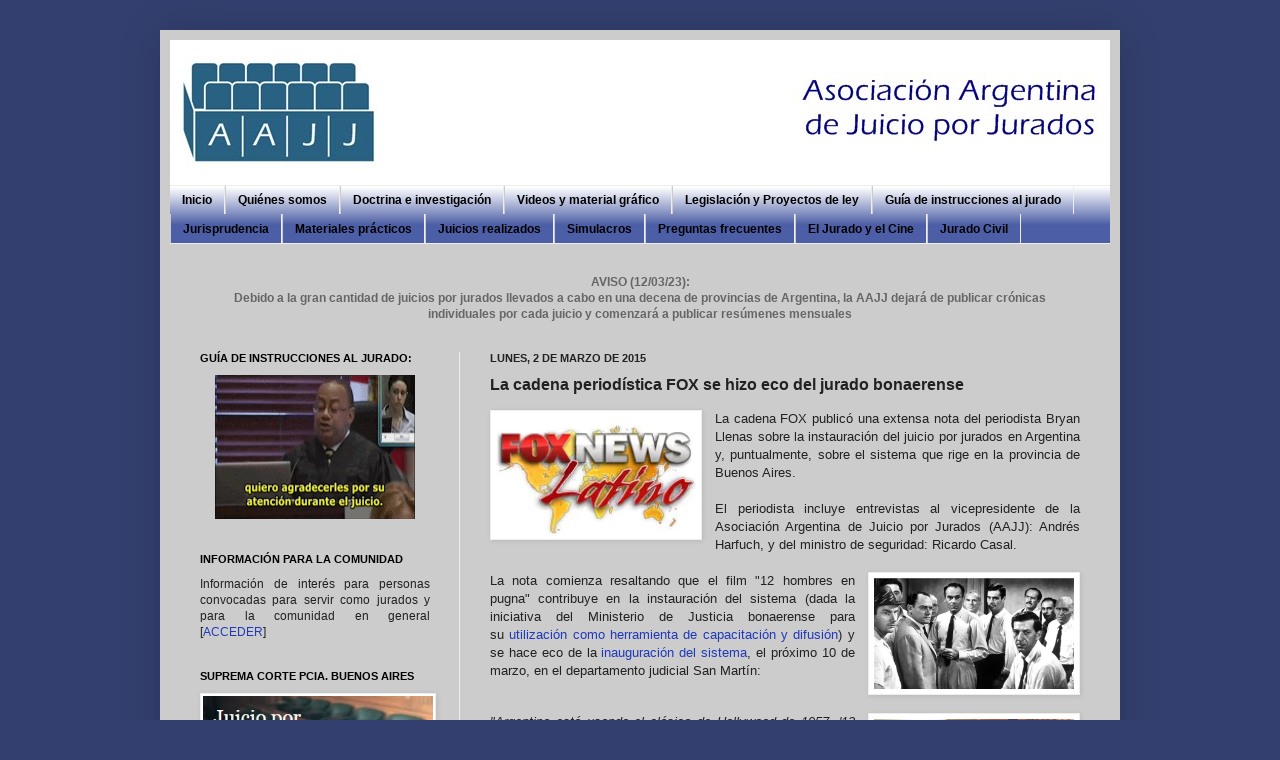

--- FILE ---
content_type: text/html; charset=UTF-8
request_url: http://www.juicioporjurados.org/2015/03/la-cadena-periodistica-fox-se-hizo-eco.html
body_size: 40646
content:
<!DOCTYPE html>
<html class='v2' dir='ltr' lang='es'>
<head>
<link href='https://www.blogger.com/static/v1/widgets/335934321-css_bundle_v2.css' rel='stylesheet' type='text/css'/>
<meta content='width=1100' name='viewport'/>
<meta content='text/html; charset=UTF-8' http-equiv='Content-Type'/>
<meta content='blogger' name='generator'/>
<link href='http://www.juicioporjurados.org/favicon.ico' rel='icon' type='image/x-icon'/>
<link href='http://www.juicioporjurados.org/2015/03/la-cadena-periodistica-fox-se-hizo-eco.html' rel='canonical'/>
<link rel="alternate" type="application/atom+xml" title="Asociación Argentina de Juicio por Jurados - Atom" href="http://www.juicioporjurados.org/feeds/posts/default" />
<link rel="alternate" type="application/rss+xml" title="Asociación Argentina de Juicio por Jurados - RSS" href="http://www.juicioporjurados.org/feeds/posts/default?alt=rss" />
<link rel="service.post" type="application/atom+xml" title="Asociación Argentina de Juicio por Jurados - Atom" href="https://www.blogger.com/feeds/4915620149078924315/posts/default" />

<link rel="alternate" type="application/atom+xml" title="Asociación Argentina de Juicio por Jurados - Atom" href="http://www.juicioporjurados.org/feeds/1346414411332693150/comments/default" />
<!--Can't find substitution for tag [blog.ieCssRetrofitLinks]-->
<link href='http://global.fncstatic.com/static/v/fn-latino/img/logo-latino.jpg' rel='image_src'/>
<meta content='http://www.juicioporjurados.org/2015/03/la-cadena-periodistica-fox-se-hizo-eco.html' property='og:url'/>
<meta content='La cadena periodística FOX se hizo eco del jurado bonaerense' property='og:title'/>
<meta content='   La cadena FOX publicó una extensa nota del periodista Bryan Llenas sobre la instauración del juicio por jurados en Argentina y, puntualme...' property='og:description'/>
<meta content='https://lh3.googleusercontent.com/blogger_img_proxy/AEn0k_uxac1SRi_gB9G9LH1MmJU7wdKQNXnbELNGwna7KJIy975IN-iFZ70MxV2rM1qt9ZwNLJMjjyF5hhsVOxc2h5_TZzxtu5QKu2YSTydIXkjnNVYNfNXF_vTm6sYiEtTCyfixo7Njpw=w1200-h630-p-k-no-nu' property='og:image'/>
<title>Asociación Argentina de Juicio por Jurados: La cadena periodística FOX se hizo eco del jurado bonaerense</title>
<style id='page-skin-1' type='text/css'><!--
/*
-----------------------------------------------
Blogger Template Style
Name:     Simple
Designer: Josh Peterson
URL:      www.noaesthetic.com
----------------------------------------------- */
/* Variable definitions
====================
<Variable name="keycolor" description="Main Color" type="color" default="#66bbdd"/>
<Group description="Page Text" selector="body">
<Variable name="body.font" description="Font" type="font"
default="normal normal 12px Arial, Tahoma, Helvetica, FreeSans, sans-serif"/>
<Variable name="body.text.color" description="Text Color" type="color" default="#222222"/>
</Group>
<Group description="Backgrounds" selector=".body-fauxcolumns-outer">
<Variable name="body.background.color" description="Outer Background" type="color" default="#66bbdd"/>
<Variable name="content.background.color" description="Main Background" type="color" default="#ffffff"/>
<Variable name="header.background.color" description="Header Background" type="color" default="transparent"/>
</Group>
<Group description="Links" selector=".main-outer">
<Variable name="link.color" description="Link Color" type="color" default="#2288bb"/>
<Variable name="link.visited.color" description="Visited Color" type="color" default="#888888"/>
<Variable name="link.hover.color" description="Hover Color" type="color" default="#33aaff"/>
</Group>
<Group description="Blog Title" selector=".header h1">
<Variable name="header.font" description="Font" type="font"
default="normal normal 60px Arial, Tahoma, Helvetica, FreeSans, sans-serif"/>
<Variable name="header.text.color" description="Title Color" type="color" default="#3399bb" />
</Group>
<Group description="Blog Description" selector=".header .description">
<Variable name="description.text.color" description="Description Color" type="color"
default="#777777" />
</Group>
<Group description="Tabs Text" selector=".tabs-inner .widget li a">
<Variable name="tabs.font" description="Font" type="font"
default="normal normal 14px Arial, Tahoma, Helvetica, FreeSans, sans-serif"/>
<Variable name="tabs.text.color" description="Text Color" type="color" default="#999999"/>
<Variable name="tabs.selected.text.color" description="Selected Color" type="color" default="#000000"/>
</Group>
<Group description="Tabs Background" selector=".tabs-outer .PageList">
<Variable name="tabs.background.color" description="Background Color" type="color" default="#f5f5f5"/>
<Variable name="tabs.selected.background.color" description="Selected Color" type="color" default="#eeeeee"/>
</Group>
<Group description="Post Title" selector="h3.post-title, .comments h4">
<Variable name="post.title.font" description="Font" type="font"
default="normal normal 22px Arial, Tahoma, Helvetica, FreeSans, sans-serif"/>
</Group>
<Group description="Date Header" selector=".date-header">
<Variable name="date.header.color" description="Text Color" type="color"
default="#222222"/>
<Variable name="date.header.background.color" description="Background Color" type="color"
default="transparent"/>
</Group>
<Group description="Post Footer" selector=".post-footer">
<Variable name="post.footer.text.color" description="Text Color" type="color" default="#666666"/>
<Variable name="post.footer.background.color" description="Background Color" type="color"
default="#f9f9f9"/>
<Variable name="post.footer.border.color" description="Shadow Color" type="color" default="#eeeeee"/>
</Group>
<Group description="Gadgets" selector="h2">
<Variable name="widget.title.font" description="Title Font" type="font"
default="normal bold 11px Arial, Tahoma, Helvetica, FreeSans, sans-serif"/>
<Variable name="widget.title.text.color" description="Title Color" type="color" default="#000000"/>
<Variable name="widget.alternate.text.color" description="Alternate Color" type="color" default="#999999"/>
</Group>
<Group description="Images" selector=".main-inner">
<Variable name="image.background.color" description="Background Color" type="color" default="#ffffff"/>
<Variable name="image.border.color" description="Border Color" type="color" default="#eeeeee"/>
<Variable name="image.text.color" description="Caption Text Color" type="color" default="#222222"/>
</Group>
<Group description="Accents" selector=".content-inner">
<Variable name="body.rule.color" description="Separator Line Color" type="color" default="#eeeeee"/>
<Variable name="tabs.border.color" description="Tabs Border Color" type="color" default="#eeeeee"/>
</Group>
<Variable name="body.background" description="Body Background" type="background"
color="#333f6e" default="$(color) none repeat scroll top left"/>
<Variable name="body.background.override" description="Body Background Override" type="string" default=""/>
<Variable name="body.background.gradient.cap" description="Body Gradient Cap" type="url"
default="url(http://www.blogblog.com/1kt/simple/gradients_light.png)"/>
<Variable name="body.background.gradient.tile" description="Body Gradient Tile" type="url"
default="url(http://www.blogblog.com/1kt/simple/body_gradient_tile_light.png)"/>
<Variable name="content.background.color.selector" description="Content Background Color Selector" type="string" default=".content-inner"/>
<Variable name="content.padding" description="Content Padding" type="length" default="10px"/>
<Variable name="content.padding.horizontal" description="Content Horizontal Padding" type="length" default="10px"/>
<Variable name="content.shadow.spread" description="Content Shadow Spread" type="length" default="40px"/>
<Variable name="content.shadow.spread.webkit" description="Content Shadow Spread (WebKit)" type="length" default="5px"/>
<Variable name="content.shadow.spread.ie" description="Content Shadow Spread (IE)" type="length" default="10px"/>
<Variable name="main.border.width" description="Main Border Width" type="length" default="0"/>
<Variable name="header.background.gradient" description="Header Gradient" type="url" default="none"/>
<Variable name="header.shadow.offset.left" description="Header Shadow Offset Left" type="length" default="-1px"/>
<Variable name="header.shadow.offset.top" description="Header Shadow Offset Top" type="length" default="-1px"/>
<Variable name="header.shadow.spread" description="Header Shadow Spread" type="length" default="1px"/>
<Variable name="header.padding" description="Header Padding" type="length" default="30px"/>
<Variable name="header.border.size" description="Header Border Size" type="length" default="1px"/>
<Variable name="header.bottom.border.size" description="Header Bottom Border Size" type="length" default="1px"/>
<Variable name="header.border.horizontalsize" description="Header Horizontal Border Size" type="length" default="0"/>
<Variable name="description.text.size" description="Description Text Size" type="string" default="140%"/>
<Variable name="tabs.margin.top" description="Tabs Margin Top" type="length" default="0" />
<Variable name="tabs.margin.side" description="Tabs Side Margin" type="length" default="30px" />
<Variable name="tabs.background.gradient" description="Tabs Background Gradient" type="url"
default="url(http://www.blogblog.com/1kt/simple/gradients_light.png)"/>
<Variable name="tabs.border.width" description="Tabs Border Width" type="length" default="1px"/>
<Variable name="tabs.bevel.border.width" description="Tabs Bevel Border Width" type="length" default="1px"/>
<Variable name="date.header.padding" description="Date Header Padding" type="string" default="inherit"/>
<Variable name="date.header.letterspacing" description="Date Header Letter Spacing" type="string" default="inherit"/>
<Variable name="date.header.margin" description="Date Header Margin" type="string" default="inherit"/>
<Variable name="post.margin.bottom" description="Post Bottom Margin" type="length" default="25px"/>
<Variable name="image.border.small.size" description="Image Border Small Size" type="length" default="2px"/>
<Variable name="image.border.large.size" description="Image Border Large Size" type="length" default="5px"/>
<Variable name="page.width.selector" description="Page Width Selector" type="string" default=".region-inner"/>
<Variable name="page.width" description="Page Width" type="string" default="auto"/>
<Variable name="main.section.margin" description="Main Section Margin" type="length" default="15px"/>
<Variable name="main.padding" description="Main Padding" type="length" default="15px"/>
<Variable name="main.padding.top" description="Main Padding Top" type="length" default="30px"/>
<Variable name="main.padding.bottom" description="Main Padding Bottom" type="length" default="30px"/>
<Variable name="paging.background"
color="#cccccc"
description="Background of blog paging area" type="background"
default="transparent none no-repeat scroll top center"/>
<Variable name="footer.bevel" description="Bevel border length of footer" type="length" default="0"/>
<Variable name="mobile.background.overlay" description="Mobile Background Overlay" type="string"
default="transparent none repeat scroll top left"/>
<Variable name="mobile.background.size" description="Mobile Background Size" type="string" default="auto"/>
<Variable name="mobile.button.color" description="Mobile Button Color" type="color" default="#ffffff" />
<Variable name="startSide" description="Side where text starts in blog language" type="automatic" default="left"/>
<Variable name="endSide" description="Side where text ends in blog language" type="automatic" default="right"/>
*/
/* Content
----------------------------------------------- */
#navbar-iframe {
height:0px;
visibility:hidden;
display:none
}
body {
font: normal normal 12px Arial, Tahoma, Helvetica, FreeSans, sans-serif;
color: #222222;
background: #333f6e none repeat scroll top left;
padding: 0 40px 40px 40px;
}
html body .region-inner {
min-width: 0;
max-width: 100%;
width: auto;
}
a:link {
text-decoration:none;
color: #213abb;
}
a:visited {
text-decoration:none;
color: #336e61;
}
a:hover {
text-decoration:underline;
color: #3243ff;
}
.body-fauxcolumn-outer .fauxcolumn-inner {
background: transparent none repeat scroll top left;
_background-image: none;
}
.body-fauxcolumn-outer .cap-top {
position: absolute;
z-index: 1;
height: 400px;
width: 100%;
background: #333f6e none repeat scroll top left;
}
.body-fauxcolumn-outer .cap-top .cap-left {
width: 100%;
background: transparent none repeat-x scroll top left;
_background-image: none;
}
.content-outer {
-moz-box-shadow: 0 0 40px rgba(0, 0, 0, .15);
-webkit-box-shadow: 0 0 5px rgba(0, 0, 0, .15);
-goog-ms-box-shadow: 0 0 10px #333333;
box-shadow: 0 0 40px rgba(0, 0, 0, .15);
margin-bottom: 1px;
}
.content-inner {
padding: 10px 10px;
}
.content-inner {
background-color: #cccccc;
}
/* Header
----------------------------------------------- */
.header-outer {
background: #ffffff none repeat-x scroll 0 -400px;
_background-image: none;
}
.Header h1 {
font: normal bold 36px 'Trebuchet MS', Trebuchet, sans-serif;
color: #3d85c6;
text-shadow: -1px -1px 1px rgba(0, 0, 0, .2);
}
.Header h1 a {
color: #3d85c6;
}
.Header .description {
font-size: 140%;
color: #777777;
}
.header-inner .Header .titlewrapper {
padding: 22px 30px;
}
.header-inner .Header .descriptionwrapper {
padding: 0 30px;
}
/* Tabs
----------------------------------------------- */
.tabs-inner .section:first-child {
border-top: 1px solid #eeeeee;
}
.tabs-inner .section:first-child ul {
margin-top: -1px;
border-top: 1px solid #eeeeee;
border-left: 0 solid #eeeeee;
border-right: 0 solid #eeeeee;
}
.tabs-inner .widget ul {
background: #4c5ea5 url(http://www.blogblog.com/1kt/simple/gradients_light.png) repeat-x scroll 0 -800px;
_background-image: none;
border-bottom: 1px solid #eeeeee;
margin-top: 0;
margin-left: -30px;
margin-right: -30px;
}
.tabs-inner .widget li a {
display: inline-block;
padding: .6em 1em;
font: normal bold 12px Arial, Tahoma, Helvetica, FreeSans, sans-serif;
color: #000000;
border-left: 1px solid #cccccc;
border-right: 1px solid #eeeeee;
}
.tabs-inner .widget li:first-child a {
border-left: none;
}
.tabs-inner .widget li.selected a, .tabs-inner .widget li a:hover {
color: #15276e;
background-color: #cccccc;
text-decoration: none;
}
/* Columns
----------------------------------------------- */
.main-outer {
border-top: 0 solid #eeeeee;
}
.fauxcolumn-left-outer .fauxcolumn-inner {
border-right: 1px solid #eeeeee;
}
.fauxcolumn-right-outer .fauxcolumn-inner {
border-left: 1px solid #eeeeee;
}
/* Headings
----------------------------------------------- */
h2 {
margin: 0 0 1em 0;
font: normal bold 11px Arial, Tahoma, Helvetica, FreeSans, sans-serif;
color: #000000;
text-transform: uppercase;
}
/* Widgets
----------------------------------------------- */
.widget .zippy {
color: #999999;
text-shadow: 2px 2px 1px rgba(0, 0, 0, .1);
}
.widget .popular-posts ul {
list-style: none;
}
/* Posts
----------------------------------------------- */
.date-header span {
background-color: transparent;
color: #222222;
padding: inherit;
letter-spacing: inherit;
margin: inherit;
}
.main-inner {
padding-top: 30px;
padding-bottom: 30px;
}
.main-inner .column-center-inner {
padding: 0 15px;
}
.main-inner .column-center-inner .section {
margin: 0 15px;
}
.post {
margin: 0 0 25px 0;
}
h3.post-title, .comments h4 {
font: normal bold 16px Arial, Tahoma, Helvetica, FreeSans, sans-serif;
margin: .75em 0 0;
}
.post-body {
font-size: 110%;
line-height: 1.4;
position: relative;
}
.post-body img, .post-body .tr-caption-container, .Profile img, .Image img,
.BlogList .item-thumbnail img {
padding: 2px;
background: #ffffff;
border: 1px solid #eeeeee;
-moz-box-shadow: 1px 1px 5px rgba(0, 0, 0, .1);
-webkit-box-shadow: 1px 1px 5px rgba(0, 0, 0, .1);
box-shadow: 1px 1px 5px rgba(0, 0, 0, .1);
}
.post-body img, .post-body .tr-caption-container {
padding: 5px;
}
.post-body .tr-caption-container {
color: #222222;
}
.post-body .tr-caption-container img {
padding: 0;
background: transparent;
border: none;
-moz-box-shadow: 0 0 0 rgba(0, 0, 0, .1);
-webkit-box-shadow: 0 0 0 rgba(0, 0, 0, .1);
box-shadow: 0 0 0 rgba(0, 0, 0, .1);
}
.post-header {
margin: 0 0 1.5em;
line-height: 1.6;
font-size: 90%;
}
.post-footer {
margin: 20px -2px 0;
padding: 5px 10px;
color: #666666;
background-color: #f9f9f9;
border-bottom: 1px solid #eeeeee;
line-height: 1.6;
font-size: 90%;
}
#comments .comment-author {
padding-top: 1.5em;
border-top: 1px solid #eeeeee;
background-position: 0 1.5em;
}
#comments .comment-author:first-child {
padding-top: 0;
border-top: none;
}
.avatar-image-container {
margin: .2em 0 0;
}
#comments .avatar-image-container img {
border: 1px solid #eeeeee;
}
/* Comments
----------------------------------------------- */
.comments .comments-content .blog-author,
.comments .comments-content .blog-author a {
border-bottom: 1px solid #213abb;
}
.comments .comments-content .loadmore a {
border-top: 1px solid #999999;
border-bottom: 1px solid #999999;
}
.comments .comment-thread.inline-thread {
background-color: #f9f9f9;
}
.comments .continue {
border-top: 2px solid #999999;
}
/* Accents
---------------------------------------------- */
.section-columns td.columns-cell {
border-left: 1px solid #eeeeee;
}
.blog-pager {
background: transparent none no-repeat scroll top center;
}
.blog-pager-older-link, .home-link,
.blog-pager-newer-link {
background-color: #cccccc;
padding: 5px;
}
.footer-outer {
border-top: 0 dashed #bbbbbb;
}
/* Mobile
----------------------------------------------- */
body.mobile  {
background-size: auto;
}
.mobile .body-fauxcolumn-outer {
background: transparent none repeat scroll top left;
}
.mobile .body-fauxcolumn-outer .cap-top {
background-size: 100% auto;
}
.mobile .content-outer {
-webkit-box-shadow: 0 0 3px rgba(0, 0, 0, .15);
box-shadow: 0 0 3px rgba(0, 0, 0, .15);
padding: 0 40px;
}
body.mobile .AdSense {
margin: 0 -40px;
}
.mobile .tabs-inner .widget ul {
margin-left: 0;
margin-right: 0;
}
.mobile .post {
margin: 0;
}
.mobile .main-inner .column-center-inner .section {
margin: 0;
}
.mobile .date-header span {
padding: 0.1em 10px;
margin: 0 -10px;
}
.mobile h3.post-title {
margin: 0;
}
.mobile .blog-pager {
background: transparent none no-repeat scroll top center;
}
.mobile .footer-outer {
border-top: none;
}
.mobile .main-inner, .mobile .footer-inner {
background-color: #cccccc;
}
.mobile-index-contents {
color: #222222;
}
.mobile-link-button {
background-color: #213abb;
}
.mobile-link-button a:link, .mobile-link-button a:visited {
color: #ffffff;
}
.mobile .tabs-inner .section:first-child {
border-top: none;
}
.mobile .tabs-inner .PageList .widget-content {
background-color: #cccccc;
color: #15276e;
border-top: 1px solid #eeeeee;
border-bottom: 1px solid #eeeeee;
}
.mobile .tabs-inner .PageList .widget-content .pagelist-arrow {
border-left: 1px solid #eeeeee;
}

--></style>
<style id='template-skin-1' type='text/css'><!--
body {
min-width: 960px;
}
.content-outer, .content-fauxcolumn-outer, .region-inner {
min-width: 960px;
max-width: 960px;
_width: 960px;
}
.main-inner .columns {
padding-left: 290px;
padding-right: 0px;
}
.main-inner .fauxcolumn-center-outer {
left: 290px;
right: 0px;
/* IE6 does not respect left and right together */
_width: expression(this.parentNode.offsetWidth -
parseInt("290px") -
parseInt("0px") + 'px');
}
.main-inner .fauxcolumn-left-outer {
width: 290px;
}
.main-inner .fauxcolumn-right-outer {
width: 0px;
}
.main-inner .column-left-outer {
width: 290px;
right: 100%;
margin-left: -290px;
}
.main-inner .column-right-outer {
width: 0px;
margin-right: -0px;
}
#layout {
min-width: 0;
}
#layout .content-outer {
min-width: 0;
width: 800px;
}
#layout .region-inner {
min-width: 0;
width: auto;
}
body#layout div.add_widget {
padding: 8px;
}
body#layout div.add_widget a {
margin-left: 32px;
}
--></style>
<link href='https://www.blogger.com/dyn-css/authorization.css?targetBlogID=4915620149078924315&amp;zx=745eac19-9aaa-4522-90f7-e7714e4e0284' media='none' onload='if(media!=&#39;all&#39;)media=&#39;all&#39;' rel='stylesheet'/><noscript><link href='https://www.blogger.com/dyn-css/authorization.css?targetBlogID=4915620149078924315&amp;zx=745eac19-9aaa-4522-90f7-e7714e4e0284' rel='stylesheet'/></noscript>
<meta name='google-adsense-platform-account' content='ca-host-pub-1556223355139109'/>
<meta name='google-adsense-platform-domain' content='blogspot.com'/>

<link rel="stylesheet" href="https://fonts.googleapis.com/css2?display=swap&family=Great+Vibes&family=Yellowtail&family=Aguafina+Script&family=Allura"></head>
<body class='loading'>
<div class='navbar section' id='navbar' name='Barra de navegación'><div class='widget Navbar' data-version='1' id='Navbar1'><script type="text/javascript">
    function setAttributeOnload(object, attribute, val) {
      if(window.addEventListener) {
        window.addEventListener('load',
          function(){ object[attribute] = val; }, false);
      } else {
        window.attachEvent('onload', function(){ object[attribute] = val; });
      }
    }
  </script>
<div id="navbar-iframe-container"></div>
<script type="text/javascript" src="https://apis.google.com/js/platform.js"></script>
<script type="text/javascript">
      gapi.load("gapi.iframes:gapi.iframes.style.bubble", function() {
        if (gapi.iframes && gapi.iframes.getContext) {
          gapi.iframes.getContext().openChild({
              url: 'https://www.blogger.com/navbar/4915620149078924315?po\x3d1346414411332693150\x26origin\x3dhttp://www.juicioporjurados.org',
              where: document.getElementById("navbar-iframe-container"),
              id: "navbar-iframe"
          });
        }
      });
    </script><script type="text/javascript">
(function() {
var script = document.createElement('script');
script.type = 'text/javascript';
script.src = '//pagead2.googlesyndication.com/pagead/js/google_top_exp.js';
var head = document.getElementsByTagName('head')[0];
if (head) {
head.appendChild(script);
}})();
</script>
</div></div>
<div class='body-fauxcolumns'>
<div class='fauxcolumn-outer body-fauxcolumn-outer'>
<div class='cap-top'>
<div class='cap-left'></div>
<div class='cap-right'></div>
</div>
<div class='fauxborder-left'>
<div class='fauxborder-right'></div>
<div class='fauxcolumn-inner'>
</div>
</div>
<div class='cap-bottom'>
<div class='cap-left'></div>
<div class='cap-right'></div>
</div>
</div>
</div>
<div class='content'>
<div class='content-fauxcolumns'>
<div class='fauxcolumn-outer content-fauxcolumn-outer'>
<div class='cap-top'>
<div class='cap-left'></div>
<div class='cap-right'></div>
</div>
<div class='fauxborder-left'>
<div class='fauxborder-right'></div>
<div class='fauxcolumn-inner'>
</div>
</div>
<div class='cap-bottom'>
<div class='cap-left'></div>
<div class='cap-right'></div>
</div>
</div>
</div>
<div class='content-outer'>
<div class='content-cap-top cap-top'>
<div class='cap-left'></div>
<div class='cap-right'></div>
</div>
<div class='fauxborder-left content-fauxborder-left'>
<div class='fauxborder-right content-fauxborder-right'></div>
<div class='content-inner'>
<header>
<div class='header-outer'>
<div class='header-cap-top cap-top'>
<div class='cap-left'></div>
<div class='cap-right'></div>
</div>
<div class='fauxborder-left header-fauxborder-left'>
<div class='fauxborder-right header-fauxborder-right'></div>
<div class='region-inner header-inner'>
<div class='header section' id='header' name='Cabecera'><div class='widget Header' data-version='1' id='Header1'>
<div id='header-inner'>
<a href='http://www.juicioporjurados.org/' style='display: block'>
<img alt='Asociación Argentina de Juicio por Jurados' height='145px; ' id='Header1_headerimg' src='https://blogger.googleusercontent.com/img/b/R29vZ2xl/AVvXsEgZEgEXH6FtqNeN7shnwZnxBq7f75XxOqn4D050FlyXf2RioudOUi-nMdPvLrzu2w65RtWo66gEUisFoXBZL5x5OD4SjfXe1_vF6Cfk8uYv1O8ImpBc_lagarS7CUSteyOd4X0DQiEj9I7g/s1600/Logo+AAJJ+nueva+tipog+cabecera+-mas+chico-.bmp' style='display: block' width='938px; '/>
</a>
</div>
</div></div>
</div>
</div>
<div class='header-cap-bottom cap-bottom'>
<div class='cap-left'></div>
<div class='cap-right'></div>
</div>
</div>
</header>
<div class='tabs-outer'>
<div class='tabs-cap-top cap-top'>
<div class='cap-left'></div>
<div class='cap-right'></div>
</div>
<div class='fauxborder-left tabs-fauxborder-left'>
<div class='fauxborder-right tabs-fauxborder-right'></div>
<div class='region-inner tabs-inner'>
<div class='tabs section' id='crosscol' name='Multicolumnas'><div class='widget PageList' data-version='1' id='PageList1'>
<h2>Páginas</h2>
<div class='widget-content'>
<ul>
<li>
<a href='http://www.juicioporjurados.org/'>Inicio</a>
</li>
<li>
<a href='http://www.juicioporjurados.org/p/quienes-somos.html'>Quiénes somos</a>
</li>
<li>
<a href='http://www.juicioporjurados.org/p/blog-page.html'>Doctrina e investigación</a>
</li>
<li>
<a href='http://www.juicioporjurados.org/p/videos.html'>Videos y material gráfico</a>
</li>
<li>
<a href='http://www.juicioporjurados.org/p/legislacion-y-proyectos-de-ley.html'>Legislación y Proyectos de ley</a>
</li>
<li>
<a href='http://www.juicioporjurados.org/2012/10/guia-de-instrucciones-del-juez-al-jurado.html'>Guía de instrucciones al jurado</a>
</li>
<li>
<a href='http://www.juicioporjurados.org/p/fallos.html'>Jurisprudencia</a>
</li>
<li>
<a href='http://www.juicioporjurados.org/p/textos-utiles.html'>Materiales prácticos</a>
</li>
<li>
<a href='http://www.juicioporjurados.org/p/juicios-realizados.html'>Juicios realizados</a>
</li>
<li>
<a href='http://www.juicioporjurados.org/p/simulacros.html'>Simulacros</a>
</li>
<li>
<a href='http://www.juicioporjurados.org/p/preguntas-frecuentes.html'>Preguntas frecuentes</a>
</li>
<li>
<a href='http://www.juicioporjurados.org/p/blog-page_4.html'>El Jurado y el Cine</a>
</li>
<li>
<a href='http://www.juicioporjurados.org/p/jurado-civil.html'>Jurado Civil</a>
</li>
</ul>
<div class='clear'></div>
</div>
</div></div>
<div class='tabs section' id='crosscol-overflow' name='Cross-Column 2'><div class='widget HTML' data-version='1' id='HTML6'>
<h2 class='title'>AVISO</h2>
<div class='widget-content'>
<div style="text-align: center;"><b><span style="color: #666666;">AVISO (12/03/23):</span></b></div><div style="text-align: center;"><b><span style="color: #666666;">Debido a la gran cantidad de juicios por jurados llevados a cabo en una decena de provincias de Argentina, la AAJJ dejará de publicar crónicas individuales por cada juicio y comenzará a publicar resúmenes mensuales</span></b></div>
</div>
<div class='clear'></div>
</div></div>
</div>
</div>
<div class='tabs-cap-bottom cap-bottom'>
<div class='cap-left'></div>
<div class='cap-right'></div>
</div>
</div>
<div class='main-outer'>
<div class='main-cap-top cap-top'>
<div class='cap-left'></div>
<div class='cap-right'></div>
</div>
<div class='fauxborder-left main-fauxborder-left'>
<div class='fauxborder-right main-fauxborder-right'></div>
<div class='region-inner main-inner'>
<div class='columns fauxcolumns'>
<div class='fauxcolumn-outer fauxcolumn-center-outer'>
<div class='cap-top'>
<div class='cap-left'></div>
<div class='cap-right'></div>
</div>
<div class='fauxborder-left'>
<div class='fauxborder-right'></div>
<div class='fauxcolumn-inner'>
</div>
</div>
<div class='cap-bottom'>
<div class='cap-left'></div>
<div class='cap-right'></div>
</div>
</div>
<div class='fauxcolumn-outer fauxcolumn-left-outer'>
<div class='cap-top'>
<div class='cap-left'></div>
<div class='cap-right'></div>
</div>
<div class='fauxborder-left'>
<div class='fauxborder-right'></div>
<div class='fauxcolumn-inner'>
</div>
</div>
<div class='cap-bottom'>
<div class='cap-left'></div>
<div class='cap-right'></div>
</div>
</div>
<div class='fauxcolumn-outer fauxcolumn-right-outer'>
<div class='cap-top'>
<div class='cap-left'></div>
<div class='cap-right'></div>
</div>
<div class='fauxborder-left'>
<div class='fauxborder-right'></div>
<div class='fauxcolumn-inner'>
</div>
</div>
<div class='cap-bottom'>
<div class='cap-left'></div>
<div class='cap-right'></div>
</div>
</div>
<!-- corrects IE6 width calculation -->
<div class='columns-inner'>
<div class='column-center-outer'>
<div class='column-center-inner'>
<div class='main section' id='main' name='Principal'><div class='widget Blog' data-version='1' id='Blog1'>
<div class='blog-posts hfeed'>

          <div class="date-outer">
        
<h2 class='date-header'><span>lunes, 2 de marzo de 2015</span></h2>

          <div class="date-posts">
        
<div class='post-outer'>
<div class='post hentry'>
<a name='1346414411332693150'></a>
<h3 class='post-title entry-title'>
La cadena periodística FOX se hizo eco del jurado bonaerense
</h3>
<div class='post-header'>
<div class='post-header-line-1'></div>
</div>
<div class='post-body entry-content' id='post-body-1346414411332693150'>
<div class="separator" style="clear: both; text-align: center;">
<a href="http://global.fncstatic.com/static/v/fn-latino/img/logo-latino.jpg" style="clear: left; float: left; margin-bottom: 1em; margin-right: 1em;"><img border="0" height="118" src="http://global.fncstatic.com/static/v/fn-latino/img/logo-latino.jpg" width="200" /></a></div>
<div style="text-align: justify;">
La cadena FOX publicó una extensa nota del periodista Bryan Llenas sobre la instauración del juicio por jurados en Argentina y, puntualmente, sobre el sistema que rige en la provincia de Buenos Aires.</div>
<div style="text-align: justify;">
<br /></div>
<div style="text-align: justify;">
El periodista incluye entrevistas al vicepresidente de la Asociación Argentina de Juicio por Jurados (AAJJ): Andrés Harfuch, y del ministro de seguridad: Ricardo Casal.<br />
<br />
<a name="more"></a><div class="separator" style="clear: both; text-align: center;">
<a href="http://a57.foxnews.com/global.fncstatic.com/static/managed/img/fn-latino/news/660/371/12%20Angry%20Men%20Main.jpg?ve=1&amp;tl=1" style="clear: right; float: right; margin-bottom: 1em; margin-left: 1em;"><img border="0" height="111" src="http://a57.foxnews.com/global.fncstatic.com/static/managed/img/fn-latino/news/660/371/12%20Angry%20Men%20Main.jpg?ve=1&amp;tl=1" width="200" /></a></div>
La nota comienza resaltando que el film "12 hombres en pugna" contribuye en la instauración del sistema (dada la iniciativa del Ministerio de Justicia bonaerense para su&nbsp;<a href="http://www.juicioporjurados.org/2014/05/juicio-por-jurados-la-utilidad-de-las.html" target="_blank">utilización como herramienta de capacitación y difusión</a>) y se hace eco de la <a href="http://www.juicioporjurados.org/2015/02/buenos-aires-dias-de-estrenar-el-juicio.html" target="_blank">inauguración del sistema</a>, el próximo 10 de marzo, en el departamento judicial San Martín:</div>
<div style="text-align: justify;">
<br /></div>
<div style="text-align: justify;">
<div class="separator" style="clear: both; text-align: center;">
<a href="http://a57.foxnews.com/global.fncstatic.com/static/managed/img/fn-latino/news/660/371/Casal%20Argentina%20Juries.jpg?ve=1&amp;tl=1" style="clear: right; float: right; margin-bottom: 1em; margin-left: 1em;"><img border="0" height="111" src="http://a57.foxnews.com/global.fncstatic.com/static/managed/img/fn-latino/news/660/371/Casal%20Argentina%20Juries.jpg?ve=1&amp;tl=1" width="200" /></a></div>
<i>"Argentina está usando el clásico de Hollywood de&nbsp;1957, '12 hombres en pugna', para enseñar al público cómo funcionan los jurados, pocos días antes de que la provincia más grande del país comience con su primer juicio por jurado.</i></div>
<div style="text-align: justify;">
<i><br /></i></div>
<div style="text-align: justify;">
<a href="http://a57.foxnews.com/global.fncstatic.com/static/managed/img/fn-latino/news/660/371/12%20ANGRY%20MEN%20VIEWING.jpg?ve=1&amp;tl=1" style="clear: right; float: right; margin-bottom: 1em; margin-left: 1em;"><img border="0" height="111" src="http://a57.foxnews.com/global.fncstatic.com/static/managed/img/fn-latino/news/660/371/12%20ANGRY%20MEN%20VIEWING.jpg?ve=1&amp;tl=1" width="200" /></a><i>Unas 2.000 copias de la película se muestran y distribuyen en pequeñas ciudades, pueblos y universidades en toda la provincia de Buenos Aires, en una campaña lanzada por el gobierno el pasado verano para educar a la población, así como para convencer a los escépticos abogados y jueces respecto de que los jurados pueden trabajar efectivamente"</i>.</div>
<div style="text-align: justify;">
<br />
Además hace referencia a la implementación de sistemas de jurados en Neuquén y Córdoba y, puntualmente, efectúa un breve relevamiento de la experiencia neuquina.</div>
<div style="text-align: justify;">
<br /></div>
<div style="text-align: justify;">
La noticia puede leerse (en inglés) en el siguiente enlace:</div>
<div style="text-align: justify;">
<br /></div>
<div style="text-align: justify;">
- FOX News Latino (02/03/15):&nbsp;<i>In Argentina, Hollywood&#8217;s '12 Angry Men&#8217; helps nation usher in trial by jury</i> [<a href="https://www.foxnews.com/world/in-argentina-hollywoods-12-angry-men-helps-nation-usher-in-trial-by-jury">leer nota original</a>]<br />
<br /></div>
<div style='clear: both;'></div>
</div>
<div class='post-footer'>
<div class='post-footer-line post-footer-line-1'><span class='post-author vcard'>
</span>
<span class='post-timestamp'>
</span>
<span class='post-comment-link'>
</span>
<span class='post-icons'>
<span class='item-control blog-admin pid-475772281'>
<a href='https://www.blogger.com/post-edit.g?blogID=4915620149078924315&postID=1346414411332693150&from=pencil' title='Editar entrada'>
<img alt='' class='icon-action' height='18' src='https://resources.blogblog.com/img/icon18_edit_allbkg.gif' width='18'/>
</a>
</span>
</span>
<div class='post-share-buttons goog-inline-block'>
<a class='goog-inline-block share-button sb-email' href='https://www.blogger.com/share-post.g?blogID=4915620149078924315&postID=1346414411332693150&target=email' target='_blank' title='Enviar por correo electrónico'><span class='share-button-link-text'>Enviar por correo electrónico</span></a><a class='goog-inline-block share-button sb-blog' href='https://www.blogger.com/share-post.g?blogID=4915620149078924315&postID=1346414411332693150&target=blog' onclick='window.open(this.href, "_blank", "height=270,width=475"); return false;' target='_blank' title='Escribe un blog'><span class='share-button-link-text'>Escribe un blog</span></a><a class='goog-inline-block share-button sb-twitter' href='https://www.blogger.com/share-post.g?blogID=4915620149078924315&postID=1346414411332693150&target=twitter' target='_blank' title='Compartir en X'><span class='share-button-link-text'>Compartir en X</span></a><a class='goog-inline-block share-button sb-facebook' href='https://www.blogger.com/share-post.g?blogID=4915620149078924315&postID=1346414411332693150&target=facebook' onclick='window.open(this.href, "_blank", "height=430,width=640"); return false;' target='_blank' title='Compartir con Facebook'><span class='share-button-link-text'>Compartir con Facebook</span></a><a class='goog-inline-block share-button sb-pinterest' href='https://www.blogger.com/share-post.g?blogID=4915620149078924315&postID=1346414411332693150&target=pinterest' target='_blank' title='Compartir en Pinterest'><span class='share-button-link-text'>Compartir en Pinterest</span></a>
</div>
</div>
<div class='post-footer-line post-footer-line-2'><span class='post-labels'>
Etiquetas:
<a href='http://www.juicioporjurados.org/search/label/Andr%C3%A9s%20Harfuch' rel='tag'>Andrés Harfuch</a>,
<a href='http://www.juicioporjurados.org/search/label/Medios' rel='tag'>Medios</a>,
<a href='http://www.juicioporjurados.org/search/label/Pcia.%20de%20Buenos%20Aires' rel='tag'>Pcia. de Buenos Aires</a>,
<a href='http://www.juicioporjurados.org/search/label/Pcia.%20de%20C%C3%B3rdoba' rel='tag'>Pcia. de Córdoba</a>,
<a href='http://www.juicioporjurados.org/search/label/Pcia.%20de%20Neuqu%C3%A9n' rel='tag'>Pcia. de Neuquén</a>,
<a href='http://www.juicioporjurados.org/search/label/Pel%C3%ADculas' rel='tag'>Películas</a>,
<a href='http://www.juicioporjurados.org/search/label/Ricardo%20Casal' rel='tag'>Ricardo Casal</a>
</span>
</div>
<div class='post-footer-line post-footer-line-3'><span class='post-location'>
</span>
</div>
</div>
</div>
<div class='comments' id='comments'>
<a name='comments'></a>
</div>
</div>

        </div></div>
      
</div>
<div class='blog-pager' id='blog-pager'>
<span id='blog-pager-newer-link'>
<a class='blog-pager-newer-link' href='http://www.juicioporjurados.org/2015/03/historico-chaco-muy-cerca-del-jurado.html' id='Blog1_blog-pager-newer-link' title='Entrada más reciente'>Noticias posteriores</a>
</span>
<span id='blog-pager-older-link'>
<a class='blog-pager-older-link' href='http://www.juicioporjurados.org/2015/03/capitanich-anuncio-al-jurado-durante-la.html' id='Blog1_blog-pager-older-link' title='Entrada antigua'>Noticias previas</a>
</span>
<a class='home-link' href='http://www.juicioporjurados.org/'>Inicio</a>
</div>
<div class='clear'></div>
<div class='post-feeds'>
</div>
</div></div>
</div>
</div>
<div class='column-left-outer'>
<div class='column-left-inner'>
<aside>
<div class='sidebar section' id='sidebar-left-1'><div class='widget HTML' data-version='1' id='HTML5'>
<h2 class='title'>Guía de instrucciones al jurado:</h2>
<div class='widget-content'>
<div class="separator" style="clear: both; text-align: center;">
<a href="http://www.juicioporjurados.org/2012/10/guia-de-instrucciones-del-juez-al-jurado.html" style="margin-left: 1em; margin-right: 1em;"><img src="https://blogger.googleusercontent.com/img/b/R29vZ2xl/AVvXsEgdg_zx3BRQ5RWDBq5dybqmL917P2JiQL2plwVftIKUGSYtuKqnWdXyQqj9ACbnUq7X-nVdIGmeC5oeDJOp4zai57KHN8xDrlvP9RHRmLA_ly8RJSDHQORmah3fZ0LGyv0j1fjpcuPRILNc/s200/Banner%2520Instrucciones.gif" height="144" width="200" /></a></div>
</div>
<div class='clear'></div>
</div><div class='widget Text' data-version='1' id='Text1'>
<h2 class='title'>Información para la comunidad</h2>
<div class='widget-content'>
<div style="text-align: justify;">Información de interés para personas convocadas para servir como jurados y para la comunidad en general [<a href="http://www.juicioporjurados.org/2018/01/informacion-util-para-la-comunidad.html">ACCEDER</a>]</div>
</div>
<div class='clear'></div>
</div><div class='widget Image' data-version='1' id='Image8'>
<h2>Suprema Corte Pcia. Buenos Aires</h2>
<div class='widget-content'>
<a href='http://www.scba.gov.ar/juiciosporjurados/Consulta.asp'>
<img alt='Suprema Corte Pcia. Buenos Aires' height='143' id='Image8_img' src='https://blogger.googleusercontent.com/img/b/R29vZ2xl/AVvXsEiDZaXcC6sPCJKw_v-klX6clTBqnWoGS4_5Wu8x7LZCkJyb64oY9kBtxx3uLWgluxG61lRRu_8hhXtGUOuwPjHFNpqjsExnecRJyG2bhshhRelMHE5gwZxtMBOxzSpDh0SRq7znETczTlmq/s1600-r/SCBA+JXJ.bmp' width='230'/>
</a>
<br/>
<span class='caption'>Portal de juicios por jurados</span>
</div>
<div class='clear'></div>
</div><div class='widget Image' data-version='1' id='Image3'>
<h2>Conferencia de Binder (Video)</h2>
<div class='widget-content'>
<a href='http://www.juicioporjurados.org/2012/06/video-imperdible-conferencia-de-binder.html'>
<img alt='Conferencia de Binder (Video)' height='137' id='Image3_img' src='https://blogger.googleusercontent.com/img/b/R29vZ2xl/AVvXsEhnLebnbi8AAHRgc7iholfjLCeRXniHf7asqAhg-nu4G1sZsPYVb9PC7G27PC7y83-XjjeRoQ83ZlJJSAr4miUNhSHODKQIw1upXZtCYwSrS2l_9Najzedt3lNZXzP_c0QQiuKY0RBIEleR/s1600/Conferencia+Binder.bmp' width='230'/>
</a>
<br/>
<span class='caption'>Mendoza, 2005</span>
</div>
<div class='clear'></div>
</div><div class='widget Image' data-version='1' id='Image4'>
<h2>El Veredicto del Jurado</h2>
<div class='widget-content'>
<a href='http://http://www.adhoc-villela.com/novedades#'>
<img alt='El Veredicto del Jurado' height='173' id='Image4_img' src='https://blogger.googleusercontent.com/img/b/R29vZ2xl/AVvXsEiDVI7P24qFr1pbsLjjbtacG_raZgsx5x_fR7J8oVCLwkGNnbDslbl09xoEmikux0XOtFGvl4t-7MO5NfUTy8EWemo6aUDWulLCYa2eA0N6i5jua7x6OwajTt6vW5OX28vqktV68e22VNkr/s1600/harf.jpg' width='230'/>
</a>
<br/>
<span class='caption'>Tesis Doctoral de Andrés Harfuch</span>
</div>
<div class='clear'></div>
</div><div class='widget Image' data-version='1' id='Image1'>
<h2>Colección Juicio por Jurados</h2>
<div class='widget-content'>
<a href='http://www.editorialadhoc.com/busqueda/coleccion%20juicio%20por%20jurados'>
<img alt='Colección Juicio por Jurados' height='219' id='Image1_img' src='https://blogger.googleusercontent.com/img/a/AVvXsEg4OwG6mHkRJy3Q4ir9mCV6_4xYIgNAnO1R3xyiuEnapFXDNXRIRAslQ5peR_6gclX_0xHU9kKezIqC_ylLX3S1oYJocH4PGkHQwEPJW5kXFl5i_V9sXcNl3Gij13ifSUOCc9dJsOTBN5hbhZHnHvEFu4jW9-zEEai6Ukuw4YcNesZe-QCZaiHKcQbzdPF_=s230' width='230'/>
</a>
<br/>
<span class='caption'>Editorial Ad-Hoc</span>
</div>
<div class='clear'></div>
</div><div class='widget Image' data-version='1' id='Image7'>
<h2>Sección especial "Jurados"</h2>
<div class='widget-content'>
<a href='https://campus.mpba.gov.ar/course/index.php?categoryid=18'>
<img alt='Sección especial "Jurados"' height='104' id='Image7_img' src='https://blogger.googleusercontent.com/img/b/R29vZ2xl/AVvXsEjCzB84wr7x8iob7iTv_33R8mr26qrEymyvEaQTf3RHxzOzW9hLzIg8nDKMET5bawazZPnN2MgHXz1oMKkZ6aJeTyhJW0_hhZN3Y4MNsXXjKgJDBtwglY0P_7yDWFjKi-GWrl3fZCflKRlj/s230/Jxj+MPBA.bmp' width='230'/>
</a>
<br/>
<span class='caption'>Procuración General SCJ Pcia. Bs. As.</span>
</div>
<div class='clear'></div>
</div><div class='widget Image' data-version='1' id='Image2'>
<h2>INECIP</h2>
<div class='widget-content'>
<a href='http://www.inecip.org/'>
<img alt='INECIP' height='141' id='Image2_img' src='https://blogger.googleusercontent.com/img/b/R29vZ2xl/AVvXsEjVdvBrABK2vQ9NVtm_xZidKuP2xNnONC6hO7A8Ai3QhPsOSLyEHeS1MQhigMkhJdBGX_SaI1h2Ho6-3LmTmBGeirGG-5BPcQgU2cEdwE_gdbYHBjZWsYPGwV5Qcfzs355W9ZPGX7J7_xy-/s1600/logoINECIP.JPG' width='230'/>
</a>
<br/>
</div>
<div class='clear'></div>
</div><div class='widget Translate' data-version='1' id='Translate1'>
<h2 class='title'>Translate</h2>
<div id='google_translate_element'></div>
<script>
    function googleTranslateElementInit() {
      new google.translate.TranslateElement({
        pageLanguage: 'es',
        autoDisplay: 'true',
        layout: google.translate.TranslateElement.InlineLayout.SIMPLE
      }, 'google_translate_element');
    }
  </script>
<script src='//translate.google.com/translate_a/element.js?cb=googleTranslateElementInit'></script>
<div class='clear'></div>
</div><div class='widget BlogSearch' data-version='1' id='BlogSearch1'>
<h2 class='title'>Buscar</h2>
<div class='widget-content'>
<div id='BlogSearch1_form'>
<form action='http://www.juicioporjurados.org/search' class='gsc-search-box' target='_top'>
<table cellpadding='0' cellspacing='0' class='gsc-search-box'>
<tbody>
<tr>
<td class='gsc-input'>
<input autocomplete='off' class='gsc-input' name='q' size='10' title='search' type='text' value=''/>
</td>
<td class='gsc-search-button'>
<input class='gsc-search-button' title='search' type='submit' value='Buscar'/>
</td>
</tr>
</tbody>
</table>
</form>
</div>
</div>
<div class='clear'></div>
</div><div class='widget BlogArchive' data-version='1' id='BlogArchive1'>
<h2>Publicaciones por mes</h2>
<div class='widget-content'>
<div id='ArchiveList'>
<div id='BlogArchive1_ArchiveList'>
<select id='BlogArchive1_ArchiveMenu'>
<option value=''>Publicaciones por mes</option>
<option value='http://www.juicioporjurados.org/2025/12/'>diciembre 2025 (5)</option>
<option value='http://www.juicioporjurados.org/2025/11/'>noviembre 2025 (8)</option>
<option value='http://www.juicioporjurados.org/2025/10/'>octubre 2025 (4)</option>
<option value='http://www.juicioporjurados.org/2025/09/'>septiembre 2025 (14)</option>
<option value='http://www.juicioporjurados.org/2025/08/'>agosto 2025 (5)</option>
<option value='http://www.juicioporjurados.org/2025/07/'>julio 2025 (5)</option>
<option value='http://www.juicioporjurados.org/2025/06/'>junio 2025 (6)</option>
<option value='http://www.juicioporjurados.org/2025/05/'>mayo 2025 (3)</option>
<option value='http://www.juicioporjurados.org/2025/04/'>abril 2025 (8)</option>
<option value='http://www.juicioporjurados.org/2025/03/'>marzo 2025 (6)</option>
<option value='http://www.juicioporjurados.org/2025/02/'>febrero 2025 (1)</option>
<option value='http://www.juicioporjurados.org/2025/01/'>enero 2025 (2)</option>
<option value='http://www.juicioporjurados.org/2024/12/'>diciembre 2024 (9)</option>
<option value='http://www.juicioporjurados.org/2024/11/'>noviembre 2024 (3)</option>
<option value='http://www.juicioporjurados.org/2024/10/'>octubre 2024 (4)</option>
<option value='http://www.juicioporjurados.org/2024/09/'>septiembre 2024 (2)</option>
<option value='http://www.juicioporjurados.org/2024/08/'>agosto 2024 (8)</option>
<option value='http://www.juicioporjurados.org/2024/06/'>junio 2024 (3)</option>
<option value='http://www.juicioporjurados.org/2024/05/'>mayo 2024 (3)</option>
<option value='http://www.juicioporjurados.org/2024/04/'>abril 2024 (11)</option>
<option value='http://www.juicioporjurados.org/2024/03/'>marzo 2024 (6)</option>
<option value='http://www.juicioporjurados.org/2024/02/'>febrero 2024 (4)</option>
<option value='http://www.juicioporjurados.org/2024/01/'>enero 2024 (3)</option>
<option value='http://www.juicioporjurados.org/2023/12/'>diciembre 2023 (12)</option>
<option value='http://www.juicioporjurados.org/2023/11/'>noviembre 2023 (10)</option>
<option value='http://www.juicioporjurados.org/2023/10/'>octubre 2023 (6)</option>
<option value='http://www.juicioporjurados.org/2023/09/'>septiembre 2023 (6)</option>
<option value='http://www.juicioporjurados.org/2023/08/'>agosto 2023 (2)</option>
<option value='http://www.juicioporjurados.org/2023/07/'>julio 2023 (4)</option>
<option value='http://www.juicioporjurados.org/2023/06/'>junio 2023 (9)</option>
<option value='http://www.juicioporjurados.org/2023/05/'>mayo 2023 (13)</option>
<option value='http://www.juicioporjurados.org/2023/04/'>abril 2023 (10)</option>
<option value='http://www.juicioporjurados.org/2023/03/'>marzo 2023 (13)</option>
<option value='http://www.juicioporjurados.org/2023/02/'>febrero 2023 (14)</option>
<option value='http://www.juicioporjurados.org/2022/12/'>diciembre 2022 (17)</option>
<option value='http://www.juicioporjurados.org/2022/11/'>noviembre 2022 (27)</option>
<option value='http://www.juicioporjurados.org/2022/10/'>octubre 2022 (32)</option>
<option value='http://www.juicioporjurados.org/2022/09/'>septiembre 2022 (31)</option>
<option value='http://www.juicioporjurados.org/2022/08/'>agosto 2022 (22)</option>
<option value='http://www.juicioporjurados.org/2022/07/'>julio 2022 (20)</option>
<option value='http://www.juicioporjurados.org/2022/06/'>junio 2022 (25)</option>
<option value='http://www.juicioporjurados.org/2022/05/'>mayo 2022 (32)</option>
<option value='http://www.juicioporjurados.org/2022/04/'>abril 2022 (23)</option>
<option value='http://www.juicioporjurados.org/2022/03/'>marzo 2022 (25)</option>
<option value='http://www.juicioporjurados.org/2022/02/'>febrero 2022 (16)</option>
<option value='http://www.juicioporjurados.org/2022/01/'>enero 2022 (10)</option>
<option value='http://www.juicioporjurados.org/2021/12/'>diciembre 2021 (14)</option>
<option value='http://www.juicioporjurados.org/2021/11/'>noviembre 2021 (32)</option>
<option value='http://www.juicioporjurados.org/2021/10/'>octubre 2021 (29)</option>
<option value='http://www.juicioporjurados.org/2021/09/'>septiembre 2021 (26)</option>
<option value='http://www.juicioporjurados.org/2021/08/'>agosto 2021 (11)</option>
<option value='http://www.juicioporjurados.org/2021/07/'>julio 2021 (4)</option>
<option value='http://www.juicioporjurados.org/2021/06/'>junio 2021 (12)</option>
<option value='http://www.juicioporjurados.org/2021/05/'>mayo 2021 (10)</option>
<option value='http://www.juicioporjurados.org/2021/04/'>abril 2021 (13)</option>
<option value='http://www.juicioporjurados.org/2021/03/'>marzo 2021 (16)</option>
<option value='http://www.juicioporjurados.org/2021/02/'>febrero 2021 (8)</option>
<option value='http://www.juicioporjurados.org/2021/01/'>enero 2021 (8)</option>
<option value='http://www.juicioporjurados.org/2020/12/'>diciembre 2020 (9)</option>
<option value='http://www.juicioporjurados.org/2020/11/'>noviembre 2020 (16)</option>
<option value='http://www.juicioporjurados.org/2020/10/'>octubre 2020 (3)</option>
<option value='http://www.juicioporjurados.org/2020/09/'>septiembre 2020 (9)</option>
<option value='http://www.juicioporjurados.org/2020/08/'>agosto 2020 (12)</option>
<option value='http://www.juicioporjurados.org/2020/07/'>julio 2020 (9)</option>
<option value='http://www.juicioporjurados.org/2020/06/'>junio 2020 (4)</option>
<option value='http://www.juicioporjurados.org/2020/05/'>mayo 2020 (6)</option>
<option value='http://www.juicioporjurados.org/2020/04/'>abril 2020 (2)</option>
<option value='http://www.juicioporjurados.org/2020/03/'>marzo 2020 (8)</option>
<option value='http://www.juicioporjurados.org/2020/02/'>febrero 2020 (5)</option>
<option value='http://www.juicioporjurados.org/2020/01/'>enero 2020 (1)</option>
<option value='http://www.juicioporjurados.org/2019/12/'>diciembre 2019 (14)</option>
<option value='http://www.juicioporjurados.org/2019/11/'>noviembre 2019 (28)</option>
<option value='http://www.juicioporjurados.org/2019/10/'>octubre 2019 (16)</option>
<option value='http://www.juicioporjurados.org/2019/09/'>septiembre 2019 (26)</option>
<option value='http://www.juicioporjurados.org/2019/08/'>agosto 2019 (27)</option>
<option value='http://www.juicioporjurados.org/2019/07/'>julio 2019 (11)</option>
<option value='http://www.juicioporjurados.org/2019/06/'>junio 2019 (20)</option>
<option value='http://www.juicioporjurados.org/2019/05/'>mayo 2019 (23)</option>
<option value='http://www.juicioporjurados.org/2019/04/'>abril 2019 (22)</option>
<option value='http://www.juicioporjurados.org/2019/03/'>marzo 2019 (19)</option>
<option value='http://www.juicioporjurados.org/2019/02/'>febrero 2019 (9)</option>
<option value='http://www.juicioporjurados.org/2019/01/'>enero 2019 (1)</option>
<option value='http://www.juicioporjurados.org/2018/12/'>diciembre 2018 (16)</option>
<option value='http://www.juicioporjurados.org/2018/11/'>noviembre 2018 (19)</option>
<option value='http://www.juicioporjurados.org/2018/10/'>octubre 2018 (15)</option>
<option value='http://www.juicioporjurados.org/2018/09/'>septiembre 2018 (20)</option>
<option value='http://www.juicioporjurados.org/2018/08/'>agosto 2018 (15)</option>
<option value='http://www.juicioporjurados.org/2018/07/'>julio 2018 (8)</option>
<option value='http://www.juicioporjurados.org/2018/06/'>junio 2018 (12)</option>
<option value='http://www.juicioporjurados.org/2018/05/'>mayo 2018 (21)</option>
<option value='http://www.juicioporjurados.org/2018/04/'>abril 2018 (19)</option>
<option value='http://www.juicioporjurados.org/2018/03/'>marzo 2018 (10)</option>
<option value='http://www.juicioporjurados.org/2018/02/'>febrero 2018 (8)</option>
<option value='http://www.juicioporjurados.org/2018/01/'>enero 2018 (1)</option>
<option value='http://www.juicioporjurados.org/2017/12/'>diciembre 2017 (11)</option>
<option value='http://www.juicioporjurados.org/2017/11/'>noviembre 2017 (11)</option>
<option value='http://www.juicioporjurados.org/2017/10/'>octubre 2017 (15)</option>
<option value='http://www.juicioporjurados.org/2017/09/'>septiembre 2017 (17)</option>
<option value='http://www.juicioporjurados.org/2017/08/'>agosto 2017 (15)</option>
<option value='http://www.juicioporjurados.org/2017/07/'>julio 2017 (14)</option>
<option value='http://www.juicioporjurados.org/2017/06/'>junio 2017 (23)</option>
<option value='http://www.juicioporjurados.org/2017/05/'>mayo 2017 (18)</option>
<option value='http://www.juicioporjurados.org/2017/04/'>abril 2017 (14)</option>
<option value='http://www.juicioporjurados.org/2017/03/'>marzo 2017 (8)</option>
<option value='http://www.juicioporjurados.org/2017/02/'>febrero 2017 (10)</option>
<option value='http://www.juicioporjurados.org/2017/01/'>enero 2017 (2)</option>
<option value='http://www.juicioporjurados.org/2016/12/'>diciembre 2016 (11)</option>
<option value='http://www.juicioporjurados.org/2016/11/'>noviembre 2016 (11)</option>
<option value='http://www.juicioporjurados.org/2016/10/'>octubre 2016 (10)</option>
<option value='http://www.juicioporjurados.org/2016/09/'>septiembre 2016 (11)</option>
<option value='http://www.juicioporjurados.org/2016/08/'>agosto 2016 (7)</option>
<option value='http://www.juicioporjurados.org/2016/07/'>julio 2016 (5)</option>
<option value='http://www.juicioporjurados.org/2016/06/'>junio 2016 (14)</option>
<option value='http://www.juicioporjurados.org/2016/05/'>mayo 2016 (6)</option>
<option value='http://www.juicioporjurados.org/2016/04/'>abril 2016 (14)</option>
<option value='http://www.juicioporjurados.org/2016/03/'>marzo 2016 (10)</option>
<option value='http://www.juicioporjurados.org/2016/02/'>febrero 2016 (6)</option>
<option value='http://www.juicioporjurados.org/2016/01/'>enero 2016 (1)</option>
<option value='http://www.juicioporjurados.org/2015/12/'>diciembre 2015 (8)</option>
<option value='http://www.juicioporjurados.org/2015/11/'>noviembre 2015 (16)</option>
<option value='http://www.juicioporjurados.org/2015/10/'>octubre 2015 (27)</option>
<option value='http://www.juicioporjurados.org/2015/09/'>septiembre 2015 (14)</option>
<option value='http://www.juicioporjurados.org/2015/08/'>agosto 2015 (7)</option>
<option value='http://www.juicioporjurados.org/2015/07/'>julio 2015 (8)</option>
<option value='http://www.juicioporjurados.org/2015/06/'>junio 2015 (11)</option>
<option value='http://www.juicioporjurados.org/2015/05/'>mayo 2015 (13)</option>
<option value='http://www.juicioporjurados.org/2015/04/'>abril 2015 (14)</option>
<option value='http://www.juicioporjurados.org/2015/03/'>marzo 2015 (17)</option>
<option value='http://www.juicioporjurados.org/2015/02/'>febrero 2015 (6)</option>
<option value='http://www.juicioporjurados.org/2015/01/'>enero 2015 (1)</option>
<option value='http://www.juicioporjurados.org/2014/12/'>diciembre 2014 (7)</option>
<option value='http://www.juicioporjurados.org/2014/11/'>noviembre 2014 (11)</option>
<option value='http://www.juicioporjurados.org/2014/10/'>octubre 2014 (17)</option>
<option value='http://www.juicioporjurados.org/2014/09/'>septiembre 2014 (12)</option>
<option value='http://www.juicioporjurados.org/2014/08/'>agosto 2014 (8)</option>
<option value='http://www.juicioporjurados.org/2014/07/'>julio 2014 (8)</option>
<option value='http://www.juicioporjurados.org/2014/06/'>junio 2014 (14)</option>
<option value='http://www.juicioporjurados.org/2014/05/'>mayo 2014 (18)</option>
<option value='http://www.juicioporjurados.org/2014/04/'>abril 2014 (11)</option>
<option value='http://www.juicioporjurados.org/2014/03/'>marzo 2014 (4)</option>
<option value='http://www.juicioporjurados.org/2014/02/'>febrero 2014 (3)</option>
<option value='http://www.juicioporjurados.org/2014/01/'>enero 2014 (3)</option>
<option value='http://www.juicioporjurados.org/2013/12/'>diciembre 2013 (7)</option>
<option value='http://www.juicioporjurados.org/2013/11/'>noviembre 2013 (13)</option>
<option value='http://www.juicioporjurados.org/2013/10/'>octubre 2013 (17)</option>
<option value='http://www.juicioporjurados.org/2013/09/'>septiembre 2013 (18)</option>
<option value='http://www.juicioporjurados.org/2013/08/'>agosto 2013 (6)</option>
<option value='http://www.juicioporjurados.org/2013/07/'>julio 2013 (7)</option>
<option value='http://www.juicioporjurados.org/2013/06/'>junio 2013 (1)</option>
<option value='http://www.juicioporjurados.org/2013/05/'>mayo 2013 (4)</option>
<option value='http://www.juicioporjurados.org/2013/04/'>abril 2013 (2)</option>
<option value='http://www.juicioporjurados.org/2013/03/'>marzo 2013 (3)</option>
<option value='http://www.juicioporjurados.org/2013/02/'>febrero 2013 (3)</option>
<option value='http://www.juicioporjurados.org/2013/01/'>enero 2013 (2)</option>
<option value='http://www.juicioporjurados.org/2012/12/'>diciembre 2012 (16)</option>
<option value='http://www.juicioporjurados.org/2012/11/'>noviembre 2012 (4)</option>
<option value='http://www.juicioporjurados.org/2012/10/'>octubre 2012 (7)</option>
<option value='http://www.juicioporjurados.org/2012/09/'>septiembre 2012 (8)</option>
<option value='http://www.juicioporjurados.org/2012/08/'>agosto 2012 (11)</option>
<option value='http://www.juicioporjurados.org/2012/07/'>julio 2012 (1)</option>
<option value='http://www.juicioporjurados.org/2012/06/'>junio 2012 (2)</option>
<option value='http://www.juicioporjurados.org/2012/05/'>mayo 2012 (10)</option>
<option value='http://www.juicioporjurados.org/2012/04/'>abril 2012 (4)</option>
<option value='http://www.juicioporjurados.org/2012/03/'>marzo 2012 (9)</option>
<option value='http://www.juicioporjurados.org/2012/02/'>febrero 2012 (9)</option>
<option value='http://www.juicioporjurados.org/2012/01/'>enero 2012 (4)</option>
<option value='http://www.juicioporjurados.org/2011/12/'>diciembre 2011 (13)</option>
<option value='http://www.juicioporjurados.org/2011/11/'>noviembre 2011 (6)</option>
</select>
</div>
</div>
<div class='clear'></div>
</div>
</div><div class='widget Label' data-version='1' id='Label2'>
<h2>Por jurisdicción</h2>
<div class='widget-content list-label-widget-content'>
<ul>
<li>
<a dir='ltr' href='http://www.juicioporjurados.org/search/label/C.A.B.A.'>C.A.B.A.</a>
<span dir='ltr'>(27)</span>
</li>
<li>
<a dir='ltr' href='http://www.juicioporjurados.org/search/label/Naci%C3%B3n%20Argentina'>Nación Argentina</a>
<span dir='ltr'>(40)</span>
</li>
<li>
<a dir='ltr' href='http://www.juicioporjurados.org/search/label/Pcia.%20de%20Buenos%20Aires'>Pcia. de Buenos Aires</a>
<span dir='ltr'>(562)</span>
</li>
<li>
<a dir='ltr' href='http://www.juicioporjurados.org/search/label/Pcia.%20de%20Catamarca'>Pcia. de Catamarca</a>
<span dir='ltr'>(22)</span>
</li>
<li>
<a dir='ltr' href='http://www.juicioporjurados.org/search/label/Pcia.%20de%20Chaco'>Pcia. de Chaco</a>
<span dir='ltr'>(76)</span>
</li>
<li>
<a dir='ltr' href='http://www.juicioporjurados.org/search/label/Pcia.%20de%20Chubut'>Pcia. de Chubut</a>
<span dir='ltr'>(53)</span>
</li>
<li>
<a dir='ltr' href='http://www.juicioporjurados.org/search/label/Pcia.%20de%20Corrientes'>Pcia. de Corrientes</a>
<span dir='ltr'>(1)</span>
</li>
<li>
<a dir='ltr' href='http://www.juicioporjurados.org/search/label/Pcia.%20de%20C%C3%B3rdoba'>Pcia. de Córdoba</a>
<span dir='ltr'>(28)</span>
</li>
<li>
<a dir='ltr' href='http://www.juicioporjurados.org/search/label/Pcia.%20de%20Entre%20R%C3%ADos'>Pcia. de Entre Ríos</a>
<span dir='ltr'>(101)</span>
</li>
<li>
<a dir='ltr' href='http://www.juicioporjurados.org/search/label/Pcia.%20de%20Jujuy'>Pcia. de Jujuy</a>
<span dir='ltr'>(1)</span>
</li>
<li>
<a dir='ltr' href='http://www.juicioporjurados.org/search/label/Pcia.%20de%20La%20Pampa'>Pcia. de La Pampa</a>
<span dir='ltr'>(2)</span>
</li>
<li>
<a dir='ltr' href='http://www.juicioporjurados.org/search/label/Pcia.%20de%20La%20Rioja'>Pcia. de La Rioja</a>
<span dir='ltr'>(10)</span>
</li>
<li>
<a dir='ltr' href='http://www.juicioporjurados.org/search/label/Pcia.%20de%20Mendoza'>Pcia. de Mendoza</a>
<span dir='ltr'>(91)</span>
</li>
<li>
<a dir='ltr' href='http://www.juicioporjurados.org/search/label/Pcia.%20de%20Neuqu%C3%A9n'>Pcia. de Neuquén</a>
<span dir='ltr'>(140)</span>
</li>
<li>
<a dir='ltr' href='http://www.juicioporjurados.org/search/label/Pcia.%20de%20R%C3%ADo%20Negro'>Pcia. de Río Negro</a>
<span dir='ltr'>(32)</span>
</li>
<li>
<a dir='ltr' href='http://www.juicioporjurados.org/search/label/Pcia.%20de%20Salta'>Pcia. de Salta</a>
<span dir='ltr'>(22)</span>
</li>
<li>
<a dir='ltr' href='http://www.juicioporjurados.org/search/label/Pcia.%20de%20San%20Juan'>Pcia. de San Juan</a>
<span dir='ltr'>(4)</span>
</li>
<li>
<a dir='ltr' href='http://www.juicioporjurados.org/search/label/Pcia.%20de%20San%20Luis'>Pcia. de San Luis</a>
<span dir='ltr'>(2)</span>
</li>
<li>
<a dir='ltr' href='http://www.juicioporjurados.org/search/label/Pcia.%20de%20Santa%20Cruz'>Pcia. de Santa Cruz</a>
<span dir='ltr'>(5)</span>
</li>
<li>
<a dir='ltr' href='http://www.juicioporjurados.org/search/label/Pcia.%20de%20Santa%20F%C3%A9'>Pcia. de Santa Fé</a>
<span dir='ltr'>(40)</span>
</li>
<li>
<a dir='ltr' href='http://www.juicioporjurados.org/search/label/Pcia.%20de%20Santiago%20del%20Estero'>Pcia. de Santiago del Estero</a>
<span dir='ltr'>(1)</span>
</li>
<li>
<a dir='ltr' href='http://www.juicioporjurados.org/search/label/Pcia.%20de%20Tucum%C3%A1n'>Pcia. de Tucumán</a>
<span dir='ltr'>(9)</span>
</li>
</ul>
<div class='clear'></div>
</div>
</div><div class='widget Label' data-version='1' id='Label3'>
<h2>Jurado en Latinoamérica</h2>
<div class='widget-content list-label-widget-content'>
<ul>
<li>
<a dir='ltr' href='http://www.juicioporjurados.org/search/label/Brasil'>Brasil</a>
</li>
<li>
<a dir='ltr' href='http://www.juicioporjurados.org/search/label/Chile'>Chile</a>
</li>
<li>
<a dir='ltr' href='http://www.juicioporjurados.org/search/label/El%20Salvador'>El Salvador</a>
</li>
<li>
<a dir='ltr' href='http://www.juicioporjurados.org/search/label/Nicaragua'>Nicaragua</a>
</li>
<li>
<a dir='ltr' href='http://www.juicioporjurados.org/search/label/Panam%C3%A1'>Panamá</a>
</li>
<li>
<a dir='ltr' href='http://www.juicioporjurados.org/search/label/Paraguay'>Paraguay</a>
</li>
<li>
<a dir='ltr' href='http://www.juicioporjurados.org/search/label/Puerto%20Rico'>Puerto Rico</a>
</li>
<li>
<a dir='ltr' href='http://www.juicioporjurados.org/search/label/Uruguay'>Uruguay</a>
</li>
</ul>
<div class='clear'></div>
</div>
</div><div class='widget HTML' data-version='1' id='HTML4'>
<div class='widget-content'>
<div style="text-align: center;">
<b><a href="http://portalaajj.blogspot.com.ar/">Acceso miembros</a></b></div>
</div>
<div class='clear'></div>
</div></div>
</aside>
</div>
</div>
<div class='column-right-outer'>
<div class='column-right-inner'>
<aside>
</aside>
</div>
</div>
</div>
<div style='clear: both'></div>
<!-- columns -->
</div>
<!-- main -->
</div>
</div>
<div class='main-cap-bottom cap-bottom'>
<div class='cap-left'></div>
<div class='cap-right'></div>
</div>
</div>
<footer>
<div class='footer-outer'>
<div class='footer-cap-top cap-top'>
<div class='cap-left'></div>
<div class='cap-right'></div>
</div>
<div class='fauxborder-left footer-fauxborder-left'>
<div class='fauxborder-right footer-fauxborder-right'></div>
<div class='region-inner footer-inner'>
<div class='foot section' id='footer-1'><div class='widget Label' data-version='1' id='Label1'>
<h2>Etiquetas:</h2>
<div class='widget-content cloud-label-widget-content'>
<span class='label-size label-size-1'>
<a dir='ltr' href='http://www.juicioporjurados.org/search/label/%22Trial%20by%20Jury%20International%20and%20National%20Jurisprudence%22'>&quot;Trial by Jury International and National Jurisprudence&quot;</a>
<span class='label-count' dir='ltr'>(2)</span>
</span>
<span class='label-size label-size-1'>
<a dir='ltr' href='http://www.juicioporjurados.org/search/label/118'>118</a>
<span class='label-count' dir='ltr'>(1)</span>
</span>
<span class='label-size label-size-1'>
<a dir='ltr' href='http://www.juicioporjurados.org/search/label/30%20aniversario'>30 aniversario</a>
<span class='label-count' dir='ltr'>(1)</span>
</span>
<span class='label-size label-size-1'>
<a dir='ltr' href='http://www.juicioporjurados.org/search/label/41%20bis'>41 bis</a>
<span class='label-count' dir='ltr'>(1)</span>
</span>
<span class='label-size label-size-1'>
<a dir='ltr' href='http://www.juicioporjurados.org/search/label/75%20inciso%2012%C2%B0'>75 inciso 12&#176;</a>
<span class='label-count' dir='ltr'>(1)</span>
</span>
<span class='label-size label-size-2'>
<a dir='ltr' href='http://www.juicioporjurados.org/search/label/AAJJ'>AAJJ</a>
<span class='label-count' dir='ltr'>(4)</span>
</span>
<span class='label-size label-size-1'>
<a dir='ltr' href='http://www.juicioporjurados.org/search/label/ABA'>ABA</a>
<span class='label-count' dir='ltr'>(1)</span>
</span>
<span class='label-size label-size-1'>
<a dir='ltr' href='http://www.juicioporjurados.org/search/label/abandono%20agravado%20seguido%20de%20muerte'>abandono agravado seguido de muerte</a>
<span class='label-count' dir='ltr'>(1)</span>
</span>
<span class='label-size label-size-1'>
<a dir='ltr' href='http://www.juicioporjurados.org/search/label/ABC'>ABC</a>
<span class='label-count' dir='ltr'>(1)</span>
</span>
<span class='label-size label-size-2'>
<a dir='ltr' href='http://www.juicioporjurados.org/search/label/Abel%20Fleming'>Abel Fleming</a>
<span class='label-count' dir='ltr'>(5)</span>
</span>
<span class='label-size label-size-1'>
<a dir='ltr' href='http://www.juicioporjurados.org/search/label/ABF'>ABF</a>
<span class='label-count' dir='ltr'>(1)</span>
</span>
<span class='label-size label-size-2'>
<a dir='ltr' href='http://www.juicioporjurados.org/search/label/ABOTA'>ABOTA</a>
<span class='label-count' dir='ltr'>(3)</span>
</span>
<span class='label-size label-size-2'>
<a dir='ltr' href='http://www.juicioporjurados.org/search/label/absoluci%C3%B3n'>absolución</a>
<span class='label-count' dir='ltr'>(6)</span>
</span>
<span class='label-size label-size-1'>
<a dir='ltr' href='http://www.juicioporjurados.org/search/label/abuelita'>abuelita</a>
<span class='label-count' dir='ltr'>(1)</span>
</span>
<span class='label-size label-size-2'>
<a dir='ltr' href='http://www.juicioporjurados.org/search/label/abuso%20de%20armas'>abuso de armas</a>
<span class='label-count' dir='ltr'>(3)</span>
</span>
<span class='label-size label-size-4'>
<a dir='ltr' href='http://www.juicioporjurados.org/search/label/abuso%20sexual'>abuso sexual</a>
<span class='label-count' dir='ltr'>(82)</span>
</span>
<span class='label-size label-size-3'>
<a dir='ltr' href='http://www.juicioporjurados.org/search/label/abuso%20sexual%20con%20acceso%20carnal'>abuso sexual con acceso carnal</a>
<span class='label-count' dir='ltr'>(34)</span>
</span>
<span class='label-size label-size-2'>
<a dir='ltr' href='http://www.juicioporjurados.org/search/label/abuso%20sexual%20con%20acceso%20carnal%20agravado'>abuso sexual con acceso carnal agravado</a>
<span class='label-count' dir='ltr'>(3)</span>
</span>
<span class='label-size label-size-1'>
<a dir='ltr' href='http://www.juicioporjurados.org/search/label/abuso%20sexual%20con%20acceso%20carnal%20agravado%20por%20retraso%20madurativo'>abuso sexual con acceso carnal agravado por retraso madurativo</a>
<span class='label-count' dir='ltr'>(1)</span>
</span>
<span class='label-size label-size-1'>
<a dir='ltr' href='http://www.juicioporjurados.org/search/label/abuso%20sexual%20con%20acceso%20carnal%20agravado%20por%20ser%20cometido%20por%20polic%C3%ADas%20en%20ocasi%C3%B3n%20de%20sus%20funciones'>abuso sexual con acceso carnal agravado por ser cometido por policías en ocasión de sus funciones</a>
<span class='label-count' dir='ltr'>(1)</span>
</span>
<span class='label-size label-size-2'>
<a dir='ltr' href='http://www.juicioporjurados.org/search/label/abuso%20sexual%20gravamente%20ultrajante'>abuso sexual gravamente ultrajante</a>
<span class='label-count' dir='ltr'>(7)</span>
</span>
<span class='label-size label-size-3'>
<a dir='ltr' href='http://www.juicioporjurados.org/search/label/abuso%20sexual%20infantil'>abuso sexual infantil</a>
<span class='label-count' dir='ltr'>(13)</span>
</span>
<span class='label-size label-size-3'>
<a dir='ltr' href='http://www.juicioporjurados.org/search/label/abuso%20sexual%20menor'>abuso sexual menor</a>
<span class='label-count' dir='ltr'>(12)</span>
</span>
<span class='label-size label-size-3'>
<a dir='ltr' href='http://www.juicioporjurados.org/search/label/abuso%20sexual%20menor%20gravmente%20ultrajante'>abuso sexual menor gravmente ultrajante</a>
<span class='label-count' dir='ltr'>(14)</span>
</span>
<span class='label-size label-size-2'>
<a dir='ltr' href='http://www.juicioporjurados.org/search/label/abuso%20sexual%20simple'>abuso sexual simple</a>
<span class='label-count' dir='ltr'>(6)</span>
</span>
<span class='label-size label-size-1'>
<a dir='ltr' href='http://www.juicioporjurados.org/search/label/acceso%20carnal'>acceso carnal</a>
<span class='label-count' dir='ltr'>(1)</span>
</span>
<span class='label-size label-size-1'>
<a dir='ltr' href='http://www.juicioporjurados.org/search/label/accidente%20de%20tr%C3%A1nsito'>accidente de tránsito</a>
<span class='label-count' dir='ltr'>(2)</span>
</span>
<span class='label-size label-size-1'>
<a dir='ltr' href='http://www.juicioporjurados.org/search/label/Acordadas'>Acordadas</a>
<span class='label-count' dir='ltr'>(1)</span>
</span>
<span class='label-size label-size-2'>
<a dir='ltr' href='http://www.juicioporjurados.org/search/label/Acreditaci%C3%B3n%20e%20ingreso%20de%20prueba%20material'>Acreditación e ingreso de prueba material</a>
<span class='label-count' dir='ltr'>(8)</span>
</span>
<span class='label-size label-size-1'>
<a dir='ltr' href='http://www.juicioporjurados.org/search/label/Acu%C3%B1a'>Acuña</a>
<span class='label-count' dir='ltr'>(1)</span>
</span>
<span class='label-size label-size-1'>
<a dir='ltr' href='http://www.juicioporjurados.org/search/label/Ad%20Hoc'>Ad Hoc</a>
<span class='label-count' dir='ltr'>(1)</span>
</span>
<span class='label-size label-size-2'>
<a dir='ltr' href='http://www.juicioporjurados.org/search/label/admisibilidad%20probatoria'>admisibilidad probatoria</a>
<span class='label-count' dir='ltr'>(6)</span>
</span>
<span class='label-size label-size-1'>
<a dir='ltr' href='http://www.juicioporjurados.org/search/label/ADN'>ADN</a>
<span class='label-count' dir='ltr'>(1)</span>
</span>
<span class='label-size label-size-1'>
<a dir='ltr' href='http://www.juicioporjurados.org/search/label/Adolfo%20Alvarado%20Velloso'>Adolfo Alvarado Velloso</a>
<span class='label-count' dir='ltr'>(2)</span>
</span>
<span class='label-size label-size-1'>
<a dir='ltr' href='http://www.juicioporjurados.org/search/label/Adrian%20Berdichevsky'>Adrian Berdichevsky</a>
<span class='label-count' dir='ltr'>(1)</span>
</span>
<span class='label-size label-size-1'>
<a dir='ltr' href='http://www.juicioporjurados.org/search/label/Adri%C3%A1n%20Casadei'>Adrián Casadei</a>
<span class='label-count' dir='ltr'>(1)</span>
</span>
<span class='label-size label-size-2'>
<a dir='ltr' href='http://www.juicioporjurados.org/search/label/Adri%C3%A1n%20Grassi'>Adrián Grassi</a>
<span class='label-count' dir='ltr'>(4)</span>
</span>
<span class='label-size label-size-2'>
<a dir='ltr' href='http://www.juicioporjurados.org/search/label/Adri%C3%A1n%20L%C3%B3pez'>Adrián López</a>
<span class='label-count' dir='ltr'>(3)</span>
</span>
<span class='label-size label-size-1'>
<a dir='ltr' href='http://www.juicioporjurados.org/search/label/Adriana%20Nanni'>Adriana Nanni</a>
<span class='label-count' dir='ltr'>(1)</span>
</span>
<span class='label-size label-size-1'>
<a dir='ltr' href='http://www.juicioporjurados.org/search/label/Adrogu%C3%A9'>Adrogué</a>
<span class='label-count' dir='ltr'>(1)</span>
</span>
<span class='label-size label-size-1'>
<a dir='ltr' href='http://www.juicioporjurados.org/search/label/Agustina%20Atencio'>Agustina Atencio</a>
<span class='label-count' dir='ltr'>(1)</span>
</span>
<span class='label-size label-size-1'>
<a dir='ltr' href='http://www.juicioporjurados.org/search/label/Agustina%20Lloret'>Agustina Lloret</a>
<span class='label-count' dir='ltr'>(1)</span>
</span>
<span class='label-size label-size-1'>
<a dir='ltr' href='http://www.juicioporjurados.org/search/label/Ahmaud%20Arbery'>Ahmaud Arbery</a>
<span class='label-count' dir='ltr'>(1)</span>
</span>
<span class='label-size label-size-2'>
<a dir='ltr' href='http://www.juicioporjurados.org/search/label/Aires%20Buenos%20de%20Pcia%20culpable'>Aires Buenos de Pcia culpable</a>
<span class='label-count' dir='ltr'>(4)</span>
</span>
<span class='label-size label-size-1'>
<a dir='ltr' href='http://www.juicioporjurados.org/search/label/Aires%20Buenos%20de%20Pcia%20Mercedes'>Aires Buenos de Pcia Mercedes</a>
<span class='label-count' dir='ltr'>(2)</span>
</span>
<span class='label-size label-size-1'>
<a dir='ltr' href='http://www.juicioporjurados.org/search/label/Alberto%20Beraldi'>Alberto Beraldi</a>
<span class='label-count' dir='ltr'>(2)</span>
</span>
<span class='label-size label-size-3'>
<a dir='ltr' href='http://www.juicioporjurados.org/search/label/Alberto%20Binder'>Alberto Binder</a>
<span class='label-count' dir='ltr'>(35)</span>
</span>
<span class='label-size label-size-2'>
<a dir='ltr' href='http://www.juicioporjurados.org/search/label/Alberto%20Bovino'>Alberto Bovino</a>
<span class='label-count' dir='ltr'>(3)</span>
</span>
<span class='label-size label-size-1'>
<a dir='ltr' href='http://www.juicioporjurados.org/search/label/Alberto%20Dalla%20Via'>Alberto Dalla Via</a>
<span class='label-count' dir='ltr'>(1)</span>
</span>
<span class='label-size label-size-2'>
<a dir='ltr' href='http://www.juicioporjurados.org/search/label/Alberto%20Fern%C3%A1ndez'>Alberto Fernández</a>
<span class='label-count' dir='ltr'>(3)</span>
</span>
<span class='label-size label-size-1'>
<a dir='ltr' href='http://www.juicioporjurados.org/search/label/Alberto%20P%C3%A9rez'>Alberto Pérez</a>
<span class='label-count' dir='ltr'>(2)</span>
</span>
<span class='label-size label-size-1'>
<a dir='ltr' href='http://www.juicioporjurados.org/search/label/Alberto%20Sero'>Alberto Sero</a>
<span class='label-count' dir='ltr'>(1)</span>
</span>
<span class='label-size label-size-1'>
<a dir='ltr' href='http://www.juicioporjurados.org/search/label/Alberto%20Weretilneck'>Alberto Weretilneck</a>
<span class='label-count' dir='ltr'>(1)</span>
</span>
<span class='label-size label-size-2'>
<a dir='ltr' href='http://www.juicioporjurados.org/search/label/Aldana%20Romano'>Aldana Romano</a>
<span class='label-count' dir='ltr'>(4)</span>
</span>
<span class='label-size label-size-1'>
<a dir='ltr' href='http://www.juicioporjurados.org/search/label/Aldo%20Poy'>Aldo Poy</a>
<span class='label-count' dir='ltr'>(1)</span>
</span>
<span class='label-size label-size-1'>
<a dir='ltr' href='http://www.juicioporjurados.org/search/label/alegatos%20de%20apertura'>alegatos de apertura</a>
<span class='label-count' dir='ltr'>(1)</span>
</span>
<span class='label-size label-size-1'>
<a dir='ltr' href='http://www.juicioporjurados.org/search/label/alegatos%20de%20clausura'>alegatos de clausura</a>
<span class='label-count' dir='ltr'>(1)</span>
</span>
<span class='label-size label-size-1'>
<a dir='ltr' href='http://www.juicioporjurados.org/search/label/Alejandro%20Cabral'>Alejandro Cabral</a>
<span class='label-count' dir='ltr'>(1)</span>
</span>
<span class='label-size label-size-2'>
<a dir='ltr' href='http://www.juicioporjurados.org/search/label/Alejandro%20Cascio'>Alejandro Cascio</a>
<span class='label-count' dir='ltr'>(8)</span>
</span>
<span class='label-size label-size-1'>
<a dir='ltr' href='http://www.juicioporjurados.org/search/label/Alejandro%20Fernandez'>Alejandro Fernandez</a>
<span class='label-count' dir='ltr'>(1)</span>
</span>
<span class='label-size label-size-1'>
<a dir='ltr' href='http://www.juicioporjurados.org/search/label/Alejandro%20Panizzi'>Alejandro Panizzi</a>
<span class='label-count' dir='ltr'>(1)</span>
</span>
<span class='label-size label-size-1'>
<a dir='ltr' href='http://www.juicioporjurados.org/search/label/Alejandro%20Perroud'>Alejandro Perroud</a>
<span class='label-count' dir='ltr'>(2)</span>
</span>
<span class='label-size label-size-1'>
<a dir='ltr' href='http://www.juicioporjurados.org/search/label/Alejandro%20Poquet'>Alejandro Poquet</a>
<span class='label-count' dir='ltr'>(1)</span>
</span>
<span class='label-size label-size-2'>
<a dir='ltr' href='http://www.juicioporjurados.org/search/label/alevos%C3%ADa'>alevosía</a>
<span class='label-count' dir='ltr'>(8)</span>
</span>
<span class='label-size label-size-1'>
<a dir='ltr' href='http://www.juicioporjurados.org/search/label/alex%20Jones'>alex Jones</a>
<span class='label-count' dir='ltr'>(1)</span>
</span>
<span class='label-size label-size-1'>
<a dir='ltr' href='http://www.juicioporjurados.org/search/label/Alexis%20Simaz'>Alexis Simaz</a>
<span class='label-count' dir='ltr'>(1)</span>
</span>
<span class='label-size label-size-2'>
<a dir='ltr' href='http://www.juicioporjurados.org/search/label/Alfredo%20Cornejo'>Alfredo Cornejo</a>
<span class='label-count' dir='ltr'>(4)</span>
</span>
<span class='label-size label-size-1'>
<a dir='ltr' href='http://www.juicioporjurados.org/search/label/Alfredo%20Elosu%20Larumbe'>Alfredo Elosu Larumbe</a>
<span class='label-count' dir='ltr'>(1)</span>
</span>
<span class='label-size label-size-2'>
<a dir='ltr' href='http://www.juicioporjurados.org/search/label/Alfredo%20Larumbe'>Alfredo Larumbe</a>
<span class='label-count' dir='ltr'>(3)</span>
</span>
<span class='label-size label-size-3'>
<a dir='ltr' href='http://www.juicioporjurados.org/search/label/Alfredo%20Perez%20Galimberti'>Alfredo Perez Galimberti</a>
<span class='label-count' dir='ltr'>(15)</span>
</span>
<span class='label-size label-size-1'>
<a dir='ltr' href='http://www.juicioporjurados.org/search/label/Alumin%C3%A9'>Aluminé</a>
<span class='label-count' dir='ltr'>(1)</span>
</span>
<span class='label-size label-size-1'>
<a dir='ltr' href='http://www.juicioporjurados.org/search/label/alvarado%20sandoval'>alvarado sandoval</a>
<span class='label-count' dir='ltr'>(1)</span>
</span>
<span class='label-size label-size-1'>
<a dir='ltr' href='http://www.juicioporjurados.org/search/label/ALVAREZ%20TELECHEA'>ALVAREZ TELECHEA</a>
<span class='label-count' dir='ltr'>(2)</span>
</span>
<span class='label-size label-size-2'>
<a dir='ltr' href='http://www.juicioporjurados.org/search/label/Amber%20Heard'>Amber Heard</a>
<span class='label-count' dir='ltr'>(10)</span>
</span>
<span class='label-size label-size-2'>
<a dir='ltr' href='http://www.juicioporjurados.org/search/label/amenazas'>amenazas</a>
<span class='label-count' dir='ltr'>(4)</span>
</span>
<span class='label-size label-size-1'>
<a dir='ltr' href='http://www.juicioporjurados.org/search/label/america%20noticias'>america noticias</a>
<span class='label-count' dir='ltr'>(1)</span>
</span>
<span class='label-size label-size-1'>
<a dir='ltr' href='http://www.juicioporjurados.org/search/label/American%20Bar%20Foundation'>American Bar Foundation</a>
<span class='label-count' dir='ltr'>(1)</span>
</span>
<span class='label-size label-size-2'>
<a dir='ltr' href='http://www.juicioporjurados.org/search/label/amicus%20curiae'>amicus curiae</a>
<span class='label-count' dir='ltr'>(3)</span>
</span>
<span class='label-size label-size-1'>
<a dir='ltr' href='http://www.juicioporjurados.org/search/label/ampliaci%C3%B3n'>ampliación</a>
<span class='label-count' dir='ltr'>(1)</span>
</span>
<span class='label-size label-size-1'>
<a dir='ltr' href='http://www.juicioporjurados.org/search/label/Ana%20Armetta'>Ana Armetta</a>
<span class='label-count' dir='ltr'>(2)</span>
</span>
<span class='label-size label-size-1'>
<a dir='ltr' href='http://www.juicioporjurados.org/search/label/Ana%20Copes'>Ana Copes</a>
<span class='label-count' dir='ltr'>(1)</span>
</span>
<span class='label-size label-size-1'>
<a dir='ltr' href='http://www.juicioporjurados.org/search/label/Ana%20Pechen'>Ana Pechen</a>
<span class='label-count' dir='ltr'>(2)</span>
</span>
<span class='label-size label-size-2'>
<a dir='ltr' href='http://www.juicioporjurados.org/search/label/Anabel%20Fernandez%20Sagasti'>Anabel Fernandez Sagasti</a>
<span class='label-count' dir='ltr'>(3)</span>
</span>
<span class='label-size label-size-1'>
<a dir='ltr' href='http://www.juicioporjurados.org/search/label/Anal%C3%ADa%20Reyes'>Analía Reyes</a>
<span class='label-count' dir='ltr'>(1)</span>
</span>
<span class='label-size label-size-1'>
<a dir='ltr' href='http://www.juicioporjurados.org/search/label/Anal%C3%ADa%20Ver%C3%B3nica%20Reyes'>Analía Verónica Reyes</a>
<span class='label-count' dir='ltr'>(1)</span>
</span>
<span class='label-size label-size-4'>
<a dir='ltr' href='http://www.juicioporjurados.org/search/label/Andr%C3%A9s%20Harfuch'>Andrés Harfuch</a>
<span class='label-count' dir='ltr'>(116)</span>
</span>
<span class='label-size label-size-1'>
<a dir='ltr' href='http://www.juicioporjurados.org/search/label/Andres%20Mahnke%20Malschafsky'>Andres Mahnke Malschafsky</a>
<span class='label-count' dir='ltr'>(1)</span>
</span>
<span class='label-size label-size-1'>
<a dir='ltr' href='http://www.juicioporjurados.org/search/label/Andres%20Rieutord'>Andres Rieutord</a>
<span class='label-count' dir='ltr'>(1)</span>
</span>
<span class='label-size label-size-1'>
<a dir='ltr' href='http://www.juicioporjurados.org/search/label/%C3%81ngel%20Giano'>Ángel Giano</a>
<span class='label-count' dir='ltr'>(1)</span>
</span>
<span class='label-size label-size-1'>
<a dir='ltr' href='http://www.juicioporjurados.org/search/label/Angel%20Quidielo'>Angel Quidielo</a>
<span class='label-count' dir='ltr'>(2)</span>
</span>
<span class='label-size label-size-2'>
<a dir='ltr' href='http://www.juicioporjurados.org/search/label/Angela%20Ledesma'>Angela Ledesma</a>
<span class='label-count' dir='ltr'>(4)</span>
</span>
<span class='label-size label-size-1'>
<a dir='ltr' href='http://www.juicioporjurados.org/search/label/%C3%81ngela%20Ledesma'>Ángela Ledesma</a>
<span class='label-count' dir='ltr'>(1)</span>
</span>
<span class='label-size label-size-1'>
<a dir='ltr' href='http://www.juicioporjurados.org/search/label/Angie%20Riveros'>Angie Riveros</a>
<span class='label-count' dir='ltr'>(1)</span>
</span>
<span class='label-size label-size-1'>
<a dir='ltr' href='http://www.juicioporjurados.org/search/label/Anibal%20Bellagio'>Anibal Bellagio</a>
<span class='label-count' dir='ltr'>(1)</span>
</span>
<span class='label-size label-size-2'>
<a dir='ltr' href='http://www.juicioporjurados.org/search/label/Anibal%20Ibarra'>Anibal Ibarra</a>
<span class='label-count' dir='ltr'>(3)</span>
</span>
<span class='label-size label-size-1'>
<a dir='ltr' href='http://www.juicioporjurados.org/search/label/Animate'>Animate</a>
<span class='label-count' dir='ltr'>(1)</span>
</span>
<span class='label-size label-size-1'>
<a dir='ltr' href='http://www.juicioporjurados.org/search/label/anulaci%C3%B3n%20y%20reenv%C3%ADo'>anulación y reenvío</a>
<span class='label-count' dir='ltr'>(2)</span>
</span>
<span class='label-size label-size-1'>
<a dir='ltr' href='http://www.juicioporjurados.org/search/label/apartamiento'>apartamiento</a>
<span class='label-count' dir='ltr'>(1)</span>
</span>
<span class='label-size label-size-1'>
<a dir='ltr' href='http://www.juicioporjurados.org/search/label/appeal'>appeal</a>
<span class='label-count' dir='ltr'>(1)</span>
</span>
<span class='label-size label-size-1'>
<a dir='ltr' href='http://www.juicioporjurados.org/search/label/apriete%20a%20testigos'>apriete a testigos</a>
<span class='label-count' dir='ltr'>(1)</span>
</span>
<span class='label-size label-size-3'>
<a dir='ltr' href='http://www.juicioporjurados.org/search/label/Argentina'>Argentina</a>
<span class='label-count' dir='ltr'>(27)</span>
</span>
<span class='label-size label-size-2'>
<a dir='ltr' href='http://www.juicioporjurados.org/search/label/Argentine'>Argentine</a>
<span class='label-count' dir='ltr'>(6)</span>
</span>
<span class='label-size label-size-1'>
<a dir='ltr' href='http://www.juicioporjurados.org/search/label/ariel%20Bermudez'>ariel Bermudez</a>
<span class='label-count' dir='ltr'>(1)</span>
</span>
<span class='label-size label-size-1'>
<a dir='ltr' href='http://www.juicioporjurados.org/search/label/asalto%20a%20un%20blindado'>asalto a un blindado</a>
<span class='label-count' dir='ltr'>(1)</span>
</span>
<span class='label-size label-size-1'>
<a dir='ltr' href='http://www.juicioporjurados.org/search/label/ASEP'>ASEP</a>
<span class='label-count' dir='ltr'>(1)</span>
</span>
<span class='label-size label-size-1'>
<a dir='ltr' href='http://www.juicioporjurados.org/search/label/Asesor%C3%ADa%20de%20Incapaces'>Asesoría de Incapaces</a>
<span class='label-count' dir='ltr'>(1)</span>
</span>
<span class='label-size label-size-1'>
<a dir='ltr' href='http://www.juicioporjurados.org/search/label/Asociaci%C3%B3n%20Paraguaya%20de%20Juicio%20por%20Jurados'>Asociación Paraguaya de Juicio por Jurados</a>
<span class='label-count' dir='ltr'>(2)</span>
</span>
<span class='label-size label-size-1'>
<a dir='ltr' href='http://www.juicioporjurados.org/search/label/Astroboy'>Astroboy</a>
<span class='label-count' dir='ltr'>(1)</span>
</span>
<span class='label-size label-size-1'>
<a dir='ltr' href='http://www.juicioporjurados.org/search/label/audiencia%20de%20apelaci%C3%B3n%20en%20banc'>audiencia de apelación en banc</a>
<span class='label-count' dir='ltr'>(1)</span>
</span>
<span class='label-size label-size-1'>
<a dir='ltr' href='http://www.juicioporjurados.org/search/label/Audiencia%20preliminar%20preparatoria'>Audiencia preliminar preparatoria</a>
<span class='label-count' dir='ltr'>(1)</span>
</span>
<span class='label-size label-size-2'>
<a dir='ltr' href='http://www.juicioporjurados.org/search/label/audiencia%20voir%20dire'>audiencia voir dire</a>
<span class='label-count' dir='ltr'>(3)</span>
</span>
<span class='label-size label-size-1'>
<a dir='ltr' href='http://www.juicioporjurados.org/search/label/Augusto%20Barros'>Augusto Barros</a>
<span class='label-count' dir='ltr'>(1)</span>
</span>
<span class='label-size label-size-1'>
<a dir='ltr' href='http://www.juicioporjurados.org/search/label/automovilista'>automovilista</a>
<span class='label-count' dir='ltr'>(1)</span>
</span>
<span class='label-size label-size-1'>
<a dir='ltr' href='http://www.juicioporjurados.org/search/label/autopercibida%20mujer'>autopercibida mujer</a>
<span class='label-count' dir='ltr'>(1)</span>
</span>
<span class='label-size label-size-1'>
<a dir='ltr' href='http://www.juicioporjurados.org/search/label/Avanza%20Libertad'>Avanza Libertad</a>
<span class='label-count' dir='ltr'>(1)</span>
</span>
<span class='label-size label-size-1'>
<a dir='ltr' href='http://www.juicioporjurados.org/search/label/Avellaneda'>Avellaneda</a>
<span class='label-count' dir='ltr'>(2)</span>
</span>
<span class='label-size label-size-1'>
<a dir='ltr' href='http://www.juicioporjurados.org/search/label/Ayuso'>Ayuso</a>
<span class='label-count' dir='ltr'>(1)</span>
</span>
<span class='label-size label-size-3'>
<a dir='ltr' href='http://www.juicioporjurados.org/search/label/Azul'>Azul</a>
<span class='label-count' dir='ltr'>(39)</span>
</span>
<span class='label-size label-size-1'>
<a dir='ltr' href='http://www.juicioporjurados.org/search/label/Backbone'>Backbone</a>
<span class='label-count' dir='ltr'>(1)</span>
</span>
<span class='label-size label-size-1'>
<a dir='ltr' href='http://www.juicioporjurados.org/search/label/Badano'>Badano</a>
<span class='label-count' dir='ltr'>(2)</span>
</span>
<span class='label-size label-size-3'>
<a dir='ltr' href='http://www.juicioporjurados.org/search/label/Bah%C3%ADa%20Blanca'>Bahía Blanca</a>
<span class='label-count' dir='ltr'>(48)</span>
</span>
<span class='label-size label-size-1'>
<a dir='ltr' href='http://www.juicioporjurados.org/search/label/bala%20perdida'>bala perdida</a>
<span class='label-count' dir='ltr'>(1)</span>
</span>
<span class='label-size label-size-1'>
<a dir='ltr' href='http://www.juicioporjurados.org/search/label/Baltasar%20Garzon'>Baltasar Garzon</a>
<span class='label-count' dir='ltr'>(1)</span>
</span>
<span class='label-size label-size-1'>
<a dir='ltr' href='http://www.juicioporjurados.org/search/label/banda'>banda</a>
<span class='label-count' dir='ltr'>(1)</span>
</span>
<span class='label-size label-size-1'>
<a dir='ltr' href='http://www.juicioporjurados.org/search/label/banda%20mixta'>banda mixta</a>
<span class='label-count' dir='ltr'>(1)</span>
</span>
<span class='label-size label-size-1'>
<a dir='ltr' href='http://www.juicioporjurados.org/search/label/Baracus'>Baracus</a>
<span class='label-count' dir='ltr'>(1)</span>
</span>
<span class='label-size label-size-1'>
<a dir='ltr' href='http://www.juicioporjurados.org/search/label/baranda'>baranda</a>
<span class='label-count' dir='ltr'>(1)</span>
</span>
<span class='label-size label-size-1'>
<a dir='ltr' href='http://www.juicioporjurados.org/search/label/Barbi%20Ju%C3%A1rez'>Barbi Juárez</a>
<span class='label-count' dir='ltr'>(1)</span>
</span>
<span class='label-size label-size-1'>
<a dir='ltr' href='http://www.juicioporjurados.org/search/label/Barid%C3%B3n'>Baridón</a>
<span class='label-count' dir='ltr'>(2)</span>
</span>
<span class='label-size label-size-2'>
<a dir='ltr' href='http://www.juicioporjurados.org/search/label/Bariloche'>Bariloche</a>
<span class='label-count' dir='ltr'>(3)</span>
</span>
<span class='label-size label-size-1'>
<a dir='ltr' href='http://www.juicioporjurados.org/search/label/Barreda'>Barreda</a>
<span class='label-count' dir='ltr'>(1)</span>
</span>
<span class='label-size label-size-1'>
<a dir='ltr' href='http://www.juicioporjurados.org/search/label/Battersea'>Battersea</a>
<span class='label-count' dir='ltr'>(1)</span>
</span>
<span class='label-size label-size-1'>
<a dir='ltr' href='http://www.juicioporjurados.org/search/label/bautismo'>bautismo</a>
<span class='label-count' dir='ltr'>(1)</span>
</span>
<span class='label-size label-size-1'>
<a dir='ltr' href='http://www.juicioporjurados.org/search/label/Beatriz%20Contreras'>Beatriz Contreras</a>
<span class='label-count' dir='ltr'>(1)</span>
</span>
<span class='label-size label-size-1'>
<a dir='ltr' href='http://www.juicioporjurados.org/search/label/Belaunzar%C3%A1n'>Belaunzarán</a>
<span class='label-count' dir='ltr'>(1)</span>
</span>
<span class='label-size label-size-1'>
<a dir='ltr' href='http://www.juicioporjurados.org/search/label/Berazategui'>Berazategui</a>
<span class='label-count' dir='ltr'>(1)</span>
</span>
<span class='label-size label-size-2'>
<a dir='ltr' href='http://www.juicioporjurados.org/search/label/Bienvenido%20Rodriguez%20Basalo'>Bienvenido Rodriguez Basalo</a>
<span class='label-count' dir='ltr'>(4)</span>
</span>
<span class='label-size label-size-1'>
<a dir='ltr' href='http://www.juicioporjurados.org/search/label/Binder'>Binder</a>
<span class='label-count' dir='ltr'>(1)</span>
</span>
<span class='label-size label-size-1'>
<a dir='ltr' href='http://www.juicioporjurados.org/search/label/Bingo'>Bingo</a>
<span class='label-count' dir='ltr'>(1)</span>
</span>
<span class='label-size label-size-1'>
<a dir='ltr' href='http://www.juicioporjurados.org/search/label/black%20lives%20matter'>black lives matter</a>
<span class='label-count' dir='ltr'>(1)</span>
</span>
<span class='label-size label-size-1'>
<a dir='ltr' href='http://www.juicioporjurados.org/search/label/Bolet%C3%ADn'>Boletín</a>
<span class='label-count' dir='ltr'>(1)</span>
</span>
<span class='label-size label-size-1'>
<a dir='ltr' href='http://www.juicioporjurados.org/search/label/Bol%C3%ADvar'>Bolívar</a>
<span class='label-count' dir='ltr'>(1)</span>
</span>
<span class='label-size label-size-1'>
<a dir='ltr' href='http://www.juicioporjurados.org/search/label/book'>book</a>
<span class='label-count' dir='ltr'>(1)</span>
</span>
<span class='label-size label-size-1'>
<a dir='ltr' href='http://www.juicioporjurados.org/search/label/Boris%20Becker'>Boris Becker</a>
<span class='label-count' dir='ltr'>(1)</span>
</span>
<span class='label-size label-size-1'>
<a dir='ltr' href='http://www.juicioporjurados.org/search/label/borrachos'>borrachos</a>
<span class='label-count' dir='ltr'>(1)</span>
</span>
<span class='label-size label-size-3'>
<a dir='ltr' href='http://www.juicioporjurados.org/search/label/Brasil'>Brasil</a>
<span class='label-count' dir='ltr'>(12)</span>
</span>
<span class='label-size label-size-1'>
<a dir='ltr' href='http://www.juicioporjurados.org/search/label/Bravo'>Bravo</a>
<span class='label-count' dir='ltr'>(1)</span>
</span>
<span class='label-size label-size-1'>
<a dir='ltr' href='http://www.juicioporjurados.org/search/label/Brenda%20Barattini'>Brenda Barattini</a>
<span class='label-count' dir='ltr'>(1)</span>
</span>
<span class='label-size label-size-2'>
<a dir='ltr' href='http://www.juicioporjurados.org/search/label/brutalidad%20policial'>brutalidad policial</a>
<span class='label-count' dir='ltr'>(4)</span>
</span>
<span class='label-size label-size-3'>
<a dir='ltr' href='http://www.juicioporjurados.org/search/label/C.A.B.A.'>C.A.B.A.</a>
<span class='label-count' dir='ltr'>(27)</span>
</span>
<span class='label-size label-size-3'>
<a dir='ltr' href='http://www.juicioporjurados.org/search/label/CABA'>CABA</a>
<span class='label-count' dir='ltr'>(11)</span>
</span>
<span class='label-size label-size-1'>
<a dir='ltr' href='http://www.juicioporjurados.org/search/label/Calendarios'>Calendarios</a>
<span class='label-count' dir='ltr'>(1)</span>
</span>
<span class='label-size label-size-1'>
<a dir='ltr' href='http://www.juicioporjurados.org/search/label/C%C3%A1mara%20de%20Casaci%C3%B3n%20de%20Concordia'>Cámara de Casación de Concordia</a>
<span class='label-count' dir='ltr'>(1)</span>
</span>
<span class='label-size label-size-1'>
<a dir='ltr' href='http://www.juicioporjurados.org/search/label/C%C3%A1mara%20de%20Casaci%C3%B3n%20Penal%20de%20Concordia'>Cámara de Casación Penal de Concordia</a>
<span class='label-count' dir='ltr'>(2)</span>
</span>
<span class='label-size label-size-2'>
<a dir='ltr' href='http://www.juicioporjurados.org/search/label/C%C3%A1mara%20de%20Casaci%C3%B3n%20Penal%20de%20Paran%C3%A1'>Cámara de Casación Penal de Paraná</a>
<span class='label-count' dir='ltr'>(3)</span>
</span>
<span class='label-size label-size-2'>
<a dir='ltr' href='http://www.juicioporjurados.org/search/label/C%C3%A1mara%20de%20Diputados'>Cámara de Diputados</a>
<span class='label-count' dir='ltr'>(3)</span>
</span>
<span class='label-size label-size-1'>
<a dir='ltr' href='http://www.juicioporjurados.org/search/label/Cambridge%20University%20Press'>Cambridge University Press</a>
<span class='label-count' dir='ltr'>(1)</span>
</span>
<span class='label-size label-size-1'>
<a dir='ltr' href='http://www.juicioporjurados.org/search/label/Camila%20Petran'>Camila Petran</a>
<span class='label-count' dir='ltr'>(1)</span>
</span>
<span class='label-size label-size-2'>
<a dir='ltr' href='http://www.juicioporjurados.org/search/label/Camille%20V%C3%A1squez'>Camille Vásquez</a>
<span class='label-count' dir='ltr'>(4)</span>
</span>
<span class='label-size label-size-2'>
<a dir='ltr' href='http://www.juicioporjurados.org/search/label/Camping%20el%20Durazno'>Camping el Durazno</a>
<span class='label-count' dir='ltr'>(10)</span>
</span>
<span class='label-size label-size-1'>
<a dir='ltr' href='http://www.juicioporjurados.org/search/label/Canad%C3%A1.%20Corte%20Suprema%20de%20Justicia'>Canadá. Corte Suprema de Justicia</a>
<span class='label-count' dir='ltr'>(1)</span>
</span>
<span class='label-size label-size-1'>
<a dir='ltr' href='http://www.juicioporjurados.org/search/label/Canal%20V'>Canal V</a>
<span class='label-count' dir='ltr'>(1)</span>
</span>
<span class='label-size label-size-1'>
<a dir='ltr' href='http://www.juicioporjurados.org/search/label/c%C3%A1ncer%20grado%205'>cáncer grado 5</a>
<span class='label-count' dir='ltr'>(1)</span>
</span>
<span class='label-size label-size-1'>
<a dir='ltr' href='http://www.juicioporjurados.org/search/label/Carl%20Mittermaier'>Carl Mittermaier</a>
<span class='label-count' dir='ltr'>(2)</span>
</span>
<span class='label-size label-size-1'>
<a dir='ltr' href='http://www.juicioporjurados.org/search/label/Carla%20Cusimano'>Carla Cusimano</a>
<span class='label-count' dir='ltr'>(1)</span>
</span>
<span class='label-size label-size-2'>
<a dir='ltr' href='http://www.juicioporjurados.org/search/label/Carla%20Pandolfi'>Carla Pandolfi</a>
<span class='label-count' dir='ltr'>(3)</span>
</span>
<span class='label-size label-size-1'>
<a dir='ltr' href='http://www.juicioporjurados.org/search/label/Carlos%20Blanco'>Carlos Blanco</a>
<span class='label-count' dir='ltr'>(1)</span>
</span>
<span class='label-size label-size-1'>
<a dir='ltr' href='http://www.juicioporjurados.org/search/label/Carlos%20Chiara%20Diaz'>Carlos Chiara Diaz</a>
<span class='label-count' dir='ltr'>(1)</span>
</span>
<span class='label-size label-size-1'>
<a dir='ltr' href='http://www.juicioporjurados.org/search/label/Carlos%20D%C3%ADaz%20Lannes'>Carlos Díaz Lannes</a>
<span class='label-count' dir='ltr'>(1)</span>
</span>
<span class='label-size label-size-1'>
<a dir='ltr' href='http://www.juicioporjurados.org/search/label/Carlos%20Ferrer'>Carlos Ferrer</a>
<span class='label-count' dir='ltr'>(1)</span>
</span>
<span class='label-size label-size-2'>
<a dir='ltr' href='http://www.juicioporjurados.org/search/label/Carlos%20Natiello'>Carlos Natiello</a>
<span class='label-count' dir='ltr'>(5)</span>
</span>
<span class='label-size label-size-1'>
<a dir='ltr' href='http://www.juicioporjurados.org/search/label/Carlos%20Peralta'>Carlos Peralta</a>
<span class='label-count' dir='ltr'>(1)</span>
</span>
<span class='label-size label-size-1'>
<a dir='ltr' href='http://www.juicioporjurados.org/search/label/Carlos%20Perez'>Carlos Perez</a>
<span class='label-count' dir='ltr'>(1)</span>
</span>
<span class='label-size label-size-1'>
<a dir='ltr' href='http://www.juicioporjurados.org/search/label/Carlos%20Reussi'>Carlos Reussi</a>
<span class='label-count' dir='ltr'>(1)</span>
</span>
<span class='label-size label-size-1'>
<a dir='ltr' href='http://www.juicioporjurados.org/search/label/Carlos%20Schepens'>Carlos Schepens</a>
<span class='label-count' dir='ltr'>(1)</span>
</span>
<span class='label-size label-size-1'>
<a dir='ltr' href='http://www.juicioporjurados.org/search/label/Carly%20Carnevale'>Carly Carnevale</a>
<span class='label-count' dir='ltr'>(1)</span>
</span>
<span class='label-size label-size-2'>
<a dir='ltr' href='http://www.juicioporjurados.org/search/label/Carmen%20Argibay'>Carmen Argibay</a>
<span class='label-count' dir='ltr'>(3)</span>
</span>
<span class='label-size label-size-1'>
<a dir='ltr' href='http://www.juicioporjurados.org/search/label/Carolina%20Crispiani'>Carolina Crispiani</a>
<span class='label-count' dir='ltr'>(1)</span>
</span>
<span class='label-size label-size-1'>
<a dir='ltr' href='http://www.juicioporjurados.org/search/label/Carolina%20Vargas%20Aignasse'>Carolina Vargas Aignasse</a>
<span class='label-count' dir='ltr'>(1)</span>
</span>
<span class='label-size label-size-1'>
<a dir='ltr' href='http://www.juicioporjurados.org/search/label/Carta%20Magna%20%281215%29'>Carta Magna (1215)</a>
<span class='label-count' dir='ltr'>(2)</span>
</span>
<span class='label-size label-size-1'>
<a dir='ltr' href='http://www.juicioporjurados.org/search/label/Casa%20Rosada'>Casa Rosada</a>
<span class='label-count' dir='ltr'>(1)</span>
</span>
<span class='label-size label-size-1'>
<a dir='ltr' href='http://www.juicioporjurados.org/search/label/Caso%20Brad%20Cooper'>Caso Brad Cooper</a>
<span class='label-count' dir='ltr'>(1)</span>
</span>
<span class='label-size label-size-1'>
<a dir='ltr' href='http://www.juicioporjurados.org/search/label/Caso%20Casey%20Antonhy'>Caso Casey Antonhy</a>
<span class='label-count' dir='ltr'>(2)</span>
</span>
<span class='label-size label-size-1'>
<a dir='ltr' href='http://www.juicioporjurados.org/search/label/Caso%20Erin%20Andrews'>Caso Erin Andrews</a>
<span class='label-count' dir='ltr'>(1)</span>
</span>
<span class='label-size label-size-1'>
<a dir='ltr' href='http://www.juicioporjurados.org/search/label/Caso%20Nahiara%20Soledad%20Miranda'>Caso Nahiara Soledad Miranda</a>
<span class='label-count' dir='ltr'>(1)</span>
</span>
<span class='label-size label-size-1'>
<a dir='ltr' href='http://www.juicioporjurados.org/search/label/castraci%C3%B3n'>castración</a>
<span class='label-count' dir='ltr'>(1)</span>
</span>
<span class='label-size label-size-1'>
<a dir='ltr' href='http://www.juicioporjurados.org/search/label/Causa%20armada%20por%20polic%C3%ADas'>Causa armada por policías</a>
<span class='label-count' dir='ltr'>(2)</span>
</span>
<span class='label-size label-size-1'>
<a dir='ltr' href='http://www.juicioporjurados.org/search/label/causa%20bru'>causa bru</a>
<span class='label-count' dir='ltr'>(1)</span>
</span>
<span class='label-size label-size-1'>
<a dir='ltr' href='http://www.juicioporjurados.org/search/label/Cecilia%20Baroni'>Cecilia Baroni</a>
<span class='label-count' dir='ltr'>(1)</span>
</span>
<span class='label-size label-size-1'>
<a dir='ltr' href='http://www.juicioporjurados.org/search/label/Cecilia%20Gonz%C3%A1lez'>Cecilia González</a>
<span class='label-count' dir='ltr'>(1)</span>
</span>
<span class='label-size label-size-1'>
<a dir='ltr' href='http://www.juicioporjurados.org/search/label/Cecilia%20Goyeneche'>Cecilia Goyeneche</a>
<span class='label-count' dir='ltr'>(1)</span>
</span>
<span class='label-size label-size-1'>
<a dir='ltr' href='http://www.juicioporjurados.org/search/label/Cecilia%20Strzyzowski'>Cecilia Strzyzowski</a>
<span class='label-count' dir='ltr'>(2)</span>
</span>
<span class='label-size label-size-1'>
<a dir='ltr' href='http://www.juicioporjurados.org/search/label/CEDH'>CEDH</a>
<span class='label-count' dir='ltr'>(1)</span>
</span>
<span class='label-size label-size-1'>
<a dir='ltr' href='http://www.juicioporjurados.org/search/label/ceja'>ceja</a>
<span class='label-count' dir='ltr'>(2)</span>
</span>
<span class='label-size label-size-1'>
<a dir='ltr' href='http://www.juicioporjurados.org/search/label/celos'>celos</a>
<span class='label-count' dir='ltr'>(1)</span>
</span>
<span class='label-size label-size-1'>
<a dir='ltr' href='http://www.juicioporjurados.org/search/label/CELS'>CELS</a>
<span class='label-count' dir='ltr'>(1)</span>
</span>
<span class='label-size label-size-1'>
<a dir='ltr' href='http://www.juicioporjurados.org/search/label/Centro%20de%20Perfeccionamiento%20Ricardo%20C.%20Nu%C3%B1ez'>Centro de Perfeccionamiento Ricardo C. Nuñez</a>
<span class='label-count' dir='ltr'>(2)</span>
</span>
<span class='label-size label-size-1'>
<a dir='ltr' href='http://www.juicioporjurados.org/search/label/CEPES'>CEPES</a>
<span class='label-count' dir='ltr'>(1)</span>
</span>
<span class='label-size label-size-1'>
<a dir='ltr' href='http://www.juicioporjurados.org/search/label/cereales'>cereales</a>
<span class='label-count' dir='ltr'>(1)</span>
</span>
<span class='label-size label-size-1'>
<a dir='ltr' href='http://www.juicioporjurados.org/search/label/C%C3%A9sar%20Albarrac%C3%ADn'>César Albarracín</a>
<span class='label-count' dir='ltr'>(2)</span>
</span>
<span class='label-size label-size-1'>
<a dir='ltr' href='http://www.juicioporjurados.org/search/label/C%C3%A9sar%20Melazo'>César Melazo</a>
<span class='label-count' dir='ltr'>(1)</span>
</span>
<span class='label-size label-size-1'>
<a dir='ltr' href='http://www.juicioporjurados.org/search/label/Cesar%20Sivo'>Cesar Sivo</a>
<span class='label-count' dir='ltr'>(1)</span>
</span>
<span class='label-size label-size-1'>
<a dir='ltr' href='http://www.juicioporjurados.org/search/label/Cesura'>Cesura</a>
<span class='label-count' dir='ltr'>(2)</span>
</span>
<span class='label-size label-size-1'>
<a dir='ltr' href='http://www.juicioporjurados.org/search/label/chaco'>chaco</a>
<span class='label-count' dir='ltr'>(2)</span>
</span>
<span class='label-size label-size-1'>
<a dir='ltr' href='http://www.juicioporjurados.org/search/label/Chaco%20Chico'>Chaco Chico</a>
<span class='label-count' dir='ltr'>(1)</span>
</span>
<span class='label-size label-size-2'>
<a dir='ltr' href='http://www.juicioporjurados.org/search/label/Chaco%20province'>Chaco province</a>
<span class='label-count' dir='ltr'>(7)</span>
</span>
<span class='label-size label-size-1'>
<a dir='ltr' href='http://www.juicioporjurados.org/search/label/chaia'>chaia</a>
<span class='label-count' dir='ltr'>(1)</span>
</span>
<span class='label-size label-size-1'>
<a dir='ltr' href='http://www.juicioporjurados.org/search/label/Chano'>Chano</a>
<span class='label-count' dir='ltr'>(1)</span>
</span>
<span class='label-size label-size-1'>
<a dir='ltr' href='http://www.juicioporjurados.org/search/label/Cha%C3%B1ar'>Chañar</a>
<span class='label-count' dir='ltr'>(1)</span>
</span>
<span class='label-size label-size-1'>
<a dir='ltr' href='http://www.juicioporjurados.org/search/label/Chausis'>Chausis</a>
<span class='label-count' dir='ltr'>(1)</span>
</span>
<span class='label-size label-size-1'>
<a dir='ltr' href='http://www.juicioporjurados.org/search/label/Chesterton'>Chesterton</a>
<span class='label-count' dir='ltr'>(1)</span>
</span>
<span class='label-size label-size-1'>
<a dir='ltr' href='http://www.juicioporjurados.org/search/label/Chicago'>Chicago</a>
<span class='label-count' dir='ltr'>(2)</span>
</span>
<span class='label-size label-size-1'>
<a dir='ltr' href='http://www.juicioporjurados.org/search/label/Chicago%20Kent%20Law%20Review'>Chicago Kent Law Review</a>
<span class='label-count' dir='ltr'>(1)</span>
</span>
<span class='label-size label-size-2'>
<a dir='ltr' href='http://www.juicioporjurados.org/search/label/Chile'>Chile</a>
<span class='label-count' dir='ltr'>(10)</span>
</span>
<span class='label-size label-size-1'>
<a dir='ltr' href='http://www.juicioporjurados.org/search/label/Christe'>Christe</a>
<span class='label-count' dir='ltr'>(2)</span>
</span>
<span class='label-size label-size-1'>
<a dir='ltr' href='http://www.juicioporjurados.org/search/label/Chubut%20province'>Chubut province</a>
<span class='label-count' dir='ltr'>(2)</span>
</span>
<span class='label-size label-size-1'>
<a dir='ltr' href='http://www.juicioporjurados.org/search/label/CIDH'>CIDH</a>
<span class='label-count' dir='ltr'>(2)</span>
</span>
<span class='label-size label-size-1'>
<a dir='ltr' href='http://www.juicioporjurados.org/search/label/Cielo%20L%C3%B3pez'>Cielo López</a>
<span class='label-count' dir='ltr'>(2)</span>
</span>
<span class='label-size label-size-1'>
<a dir='ltr' href='http://www.juicioporjurados.org/search/label/Cindy%20Simmons'>Cindy Simmons</a>
<span class='label-count' dir='ltr'>(1)</span>
</span>
<span class='label-size label-size-1'>
<a dir='ltr' href='http://www.juicioporjurados.org/search/label/Cine-Debate'>Cine-Debate</a>
<span class='label-count' dir='ltr'>(2)</span>
</span>
<span class='label-size label-size-1'>
<a dir='ltr' href='http://www.juicioporjurados.org/search/label/Cintia%20Wekesser'>Cintia Wekesser</a>
<span class='label-count' dir='ltr'>(1)</span>
</span>
<span class='label-size label-size-1'>
<a dir='ltr' href='http://www.juicioporjurados.org/search/label/Cipolleti'>Cipolleti</a>
<span class='label-count' dir='ltr'>(2)</span>
</span>
<span class='label-size label-size-2'>
<a dir='ltr' href='http://www.juicioporjurados.org/search/label/circunstancias%20extraordinarias%20de%20atenuaci%C3%B3n'>circunstancias extraordinarias de atenuación</a>
<span class='label-count' dir='ltr'>(6)</span>
</span>
<span class='label-size label-size-2'>
<a dir='ltr' href='http://www.juicioporjurados.org/search/label/civil%20jury'>civil jury</a>
<span class='label-count' dir='ltr'>(8)</span>
</span>
<span class='label-size label-size-1'>
<a dir='ltr' href='http://www.juicioporjurados.org/search/label/civil%20jury%20act'>civil jury act</a>
<span class='label-count' dir='ltr'>(2)</span>
</span>
<span class='label-size label-size-1'>
<a dir='ltr' href='http://www.juicioporjurados.org/search/label/Civil%20Jury%20Project'>Civil Jury Project</a>
<span class='label-count' dir='ltr'>(2)</span>
</span>
<span class='label-size label-size-1'>
<a dir='ltr' href='http://www.juicioporjurados.org/search/label/Civil%20Jury%20Proyect'>Civil Jury Proyect</a>
<span class='label-count' dir='ltr'>(1)</span>
</span>
<span class='label-size label-size-1'>
<a dir='ltr' href='http://www.juicioporjurados.org/search/label/Civil%20law'>Civil law</a>
<span class='label-count' dir='ltr'>(1)</span>
</span>
<span class='label-size label-size-1'>
<a dir='ltr' href='http://www.juicioporjurados.org/search/label/CJP'>CJP</a>
<span class='label-count' dir='ltr'>(2)</span>
</span>
<span class='label-size label-size-1'>
<a dir='ltr' href='http://www.juicioporjurados.org/search/label/Clan%20Sena'>Clan Sena</a>
<span class='label-count' dir='ltr'>(2)</span>
</span>
<span class='label-size label-size-1'>
<a dir='ltr' href='http://www.juicioporjurados.org/search/label/Claudia%20Cortez'>Claudia Cortez</a>
<span class='label-count' dir='ltr'>(1)</span>
</span>
<span class='label-size label-size-1'>
<a dir='ltr' href='http://www.juicioporjurados.org/search/label/Claudia%20Mizawak'>Claudia Mizawak</a>
<span class='label-count' dir='ltr'>(1)</span>
</span>
<span class='label-size label-size-1'>
<a dir='ltr' href='http://www.juicioporjurados.org/search/label/Claudia%20Pachecho'>Claudia Pachecho</a>
<span class='label-count' dir='ltr'>(1)</span>
</span>
<span class='label-size label-size-1'>
<a dir='ltr' href='http://www.juicioporjurados.org/search/label/Claudia%20Sbdar'>Claudia Sbdar</a>
<span class='label-count' dir='ltr'>(1)</span>
</span>
<span class='label-size label-size-1'>
<a dir='ltr' href='http://www.juicioporjurados.org/search/label/Claudio%20Saul'>Claudio Saul</a>
<span class='label-count' dir='ltr'>(2)</span>
</span>
<span class='label-size label-size-1'>
<a dir='ltr' href='http://www.juicioporjurados.org/search/label/coartada'>coartada</a>
<span class='label-count' dir='ltr'>(1)</span>
</span>
<span class='label-size label-size-1'>
<a dir='ltr' href='http://www.juicioporjurados.org/search/label/coautor%C3%ADa%20funcional'>coautoría funcional</a>
<span class='label-count' dir='ltr'>(1)</span>
</span>
<span class='label-size label-size-1'>
<a dir='ltr' href='http://www.juicioporjurados.org/search/label/cohecho%20agravado'>cohecho agravado</a>
<span class='label-count' dir='ltr'>(1)</span>
</span>
<span class='label-size label-size-1'>
<a dir='ltr' href='http://www.juicioporjurados.org/search/label/coimas'>coimas</a>
<span class='label-count' dir='ltr'>(1)</span>
</span>
<span class='label-size label-size-1'>
<a dir='ltr' href='http://www.juicioporjurados.org/search/label/Colegio%20de%20abogados'>Colegio de abogados</a>
<span class='label-count' dir='ltr'>(1)</span>
</span>
<span class='label-size label-size-1'>
<a dir='ltr' href='http://www.juicioporjurados.org/search/label/Colegio%20de%20Abogados%20de%20los%20Estados%20Unidos'>Colegio de Abogados de los Estados Unidos</a>
<span class='label-count' dir='ltr'>(1)</span>
</span>
<span class='label-size label-size-1'>
<a dir='ltr' href='http://www.juicioporjurados.org/search/label/Col%C3%B3n'>Colón</a>
<span class='label-count' dir='ltr'>(1)</span>
</span>
<span class='label-size label-size-1'>
<a dir='ltr' href='http://www.juicioporjurados.org/search/label/Colson'>Colson</a>
<span class='label-count' dir='ltr'>(1)</span>
</span>
<span class='label-size label-size-1'>
<a dir='ltr' href='http://www.juicioporjurados.org/search/label/Colston%204'>Colston 4</a>
<span class='label-count' dir='ltr'>(1)</span>
</span>
<span class='label-size label-size-1'>
<a dir='ltr' href='http://www.juicioporjurados.org/search/label/Comandante%20Andresito'>Comandante Andresito</a>
<span class='label-count' dir='ltr'>(1)</span>
</span>
<span class='label-size label-size-1'>
<a dir='ltr' href='http://www.juicioporjurados.org/search/label/Comisi%C3%B3n%20Asesora'>Comisión Asesora</a>
<span class='label-count' dir='ltr'>(2)</span>
</span>
<span class='label-size label-size-1'>
<a dir='ltr' href='http://www.juicioporjurados.org/search/label/Comisi%C3%B3n%20Provincial%20de%20la%20Memoria'>Comisión Provincial de la Memoria</a>
<span class='label-count' dir='ltr'>(1)</span>
</span>
<span class='label-size label-size-1'>
<a dir='ltr' href='http://www.juicioporjurados.org/search/label/Common%20law'>Common law</a>
<span class='label-count' dir='ltr'>(1)</span>
</span>
<span class='label-size label-size-1'>
<a dir='ltr' href='http://www.juicioporjurados.org/search/label/Competencia%20para%20legislar'>Competencia para legislar</a>
<span class='label-count' dir='ltr'>(1)</span>
</span>
<span class='label-size label-size-1'>
<a dir='ltr' href='http://www.juicioporjurados.org/search/label/c%C3%B3mplice%20secundario'>cómplice secundario</a>
<span class='label-count' dir='ltr'>(1)</span>
</span>
<span class='label-size label-size-1'>
<a dir='ltr' href='http://www.juicioporjurados.org/search/label/comprobaci%C3%B3n%20del%20veredicto'>comprobación del veredicto</a>
<span class='label-count' dir='ltr'>(1)</span>
</span>
<span class='label-size label-size-3'>
<a dir='ltr' href='http://www.juicioporjurados.org/search/label/Comunicados'>Comunicados</a>
<span class='label-count' dir='ltr'>(14)</span>
</span>
<span class='label-size label-size-1'>
<a dir='ltr' href='http://www.juicioporjurados.org/search/label/Comunidad'>Comunidad</a>
<span class='label-count' dir='ltr'>(1)</span>
</span>
<span class='label-size label-size-2'>
<a dir='ltr' href='http://www.juicioporjurados.org/search/label/concepci%C3%B3n%20del%20uruguay'>concepción del uruguay</a>
<span class='label-count' dir='ltr'>(3)</span>
</span>
<span class='label-size label-size-1'>
<a dir='ltr' href='http://www.juicioporjurados.org/search/label/Concordia'>Concordia</a>
<span class='label-count' dir='ltr'>(1)</span>
</span>
<span class='label-size label-size-1'>
<a dir='ltr' href='http://www.juicioporjurados.org/search/label/Concursos'>Concursos</a>
<span class='label-count' dir='ltr'>(1)</span>
</span>
<span class='label-size label-size-2'>
<a dir='ltr' href='http://www.juicioporjurados.org/search/label/condena'>condena</a>
<span class='label-count' dir='ltr'>(9)</span>
</span>
<span class='label-size label-size-1'>
<a dir='ltr' href='http://www.juicioporjurados.org/search/label/Conferencia%20magistral'>Conferencia magistral</a>
<span class='label-count' dir='ltr'>(1)</span>
</span>
<span class='label-size label-size-4'>
<a dir='ltr' href='http://www.juicioporjurados.org/search/label/Conferencias'>Conferencias</a>
<span class='label-count' dir='ltr'>(53)</span>
</span>
<span class='label-size label-size-1'>
<a dir='ltr' href='http://www.juicioporjurados.org/search/label/congreso'>congreso</a>
<span class='label-count' dir='ltr'>(1)</span>
</span>
<span class='label-size label-size-3'>
<a dir='ltr' href='http://www.juicioporjurados.org/search/label/Congreso%20de%20la%20Naci%C3%B3n'>Congreso de la Nación</a>
<span class='label-count' dir='ltr'>(23)</span>
</span>
<span class='label-size label-size-1'>
<a dir='ltr' href='http://www.juicioporjurados.org/search/label/Connecticut'>Connecticut</a>
<span class='label-count' dir='ltr'>(1)</span>
</span>
<span class='label-size label-size-1'>
<a dir='ltr' href='http://www.juicioporjurados.org/search/label/Consejo%20Consultivo%20Acad%C3%A9mico'>Consejo Consultivo Académico</a>
<span class='label-count' dir='ltr'>(1)</span>
</span>
<span class='label-size label-size-3'>
<a dir='ltr' href='http://www.juicioporjurados.org/search/label/Consejo%20de%20la%20Magistratura'>Consejo de la Magistratura</a>
<span class='label-count' dir='ltr'>(17)</span>
</span>
<span class='label-size label-size-1'>
<a dir='ltr' href='http://www.juicioporjurados.org/search/label/Constituci%C3%B3n'>Constitución</a>
<span class='label-count' dir='ltr'>(2)</span>
</span>
<span class='label-size label-size-1'>
<a dir='ltr' href='http://www.juicioporjurados.org/search/label/Constituci%C3%B3n%20Nacional'>Constitución Nacional</a>
<span class='label-count' dir='ltr'>(1)</span>
</span>
<span class='label-size label-size-2'>
<a dir='ltr' href='http://www.juicioporjurados.org/search/label/constitucionalidad'>constitucionalidad</a>
<span class='label-count' dir='ltr'>(3)</span>
</span>
<span class='label-size label-size-1'>
<a dir='ltr' href='http://www.juicioporjurados.org/search/label/Constitution'>Constitution</a>
<span class='label-count' dir='ltr'>(1)</span>
</span>
<span class='label-size label-size-1'>
<a dir='ltr' href='http://www.juicioporjurados.org/search/label/Conte%20Grand'>Conte Grand</a>
<span class='label-count' dir='ltr'>(1)</span>
</span>
<span class='label-size label-size-1'>
<a dir='ltr' href='http://www.juicioporjurados.org/search/label/contraexamen'>contraexamen</a>
<span class='label-count' dir='ltr'>(1)</span>
</span>
<span class='label-size label-size-1'>
<a dir='ltr' href='http://www.juicioporjurados.org/search/label/contravencional'>contravencional</a>
<span class='label-count' dir='ltr'>(1)</span>
</span>
<span class='label-size label-size-1'>
<a dir='ltr' href='http://www.juicioporjurados.org/search/label/contravenciones'>contravenciones</a>
<span class='label-count' dir='ltr'>(1)</span>
</span>
<span class='label-size label-size-1'>
<a dir='ltr' href='http://www.juicioporjurados.org/search/label/conultation'>conultation</a>
<span class='label-count' dir='ltr'>(1)</span>
</span>
<span class='label-size label-size-1'>
<a dir='ltr' href='http://www.juicioporjurados.org/search/label/Convenci%C3%B3n%20Constituyente'>Convención Constituyente</a>
<span class='label-count' dir='ltr'>(1)</span>
</span>
<span class='label-size label-size-1'>
<a dir='ltr' href='http://www.juicioporjurados.org/search/label/Convenio%20OIT%20169'>Convenio OIT 169</a>
<span class='label-count' dir='ltr'>(1)</span>
</span>
<span class='label-size label-size-2'>
<a dir='ltr' href='http://www.juicioporjurados.org/search/label/coronavirus'>coronavirus</a>
<span class='label-count' dir='ltr'>(7)</span>
</span>
<span class='label-size label-size-2'>
<a dir='ltr' href='http://www.juicioporjurados.org/search/label/Coronel%20Su%C3%A1rez'>Coronel Suárez</a>
<span class='label-count' dir='ltr'>(3)</span>
</span>
<span class='label-size label-size-2'>
<a dir='ltr' href='http://www.juicioporjurados.org/search/label/Corresponsales%20en%20las%20provincias'>Corresponsales en las provincias</a>
<span class='label-count' dir='ltr'>(3)</span>
</span>
<span class='label-size label-size-1'>
<a dir='ltr' href='http://www.juicioporjurados.org/search/label/corrupci%C3%B3n%20agravada%20de%20menores'>corrupción agravada de menores</a>
<span class='label-count' dir='ltr'>(1)</span>
</span>
<span class='label-size label-size-1'>
<a dir='ltr' href='http://www.juicioporjurados.org/search/label/corrupci%C3%B3n%20de%20menores.'>corrupción de menores.</a>
<span class='label-count' dir='ltr'>(1)</span>
</span>
<span class='label-size label-size-2'>
<a dir='ltr' href='http://www.juicioporjurados.org/search/label/corte%20de%20justicia%20de%20catamarca'>corte de justicia de catamarca</a>
<span class='label-count' dir='ltr'>(3)</span>
</span>
<span class='label-size label-size-1'>
<a dir='ltr' href='http://www.juicioporjurados.org/search/label/Corte%20Federal%20de%20Apelaciones%20del%209%C2%B0%20Circuito'>Corte Federal de Apelaciones del 9&#176; Circuito</a>
<span class='label-count' dir='ltr'>(1)</span>
</span>
<span class='label-size label-size-1'>
<a dir='ltr' href='http://www.juicioporjurados.org/search/label/Corte%20Interamericana%20de%20Derechos%20Humanos'>Corte Interamericana de Derechos Humanos</a>
<span class='label-count' dir='ltr'>(2)</span>
</span>
<span class='label-size label-size-1'>
<a dir='ltr' href='http://www.juicioporjurados.org/search/label/Corte%20Penal%20Internacional%20La%20Haya'>Corte Penal Internacional La Haya</a>
<span class='label-count' dir='ltr'>(1)</span>
</span>
<span class='label-size label-size-2'>
<a dir='ltr' href='http://www.juicioporjurados.org/search/label/Corte%20Suprema%20de%20Justicia'>Corte Suprema de Justicia</a>
<span class='label-count' dir='ltr'>(4)</span>
</span>
<span class='label-size label-size-3'>
<a dir='ltr' href='http://www.juicioporjurados.org/search/label/Corte%20Suprema%20de%20Justicia%20de%20la%20Naci%C3%B3n'>Corte Suprema de Justicia de la Nación</a>
<span class='label-count' dir='ltr'>(11)</span>
</span>
<span class='label-size label-size-1'>
<a dir='ltr' href='http://www.juicioporjurados.org/search/label/Corte%20Suprema%20de%20Justicia%20de%20los%20Estados%20Unidos'>Corte Suprema de Justicia de los Estados Unidos</a>
<span class='label-count' dir='ltr'>(2)</span>
</span>
<span class='label-size label-size-1'>
<a dir='ltr' href='http://www.juicioporjurados.org/search/label/Corte%20Suprema%20de%20Justicia%20Mendoza'>Corte Suprema de Justicia Mendoza</a>
<span class='label-count' dir='ltr'>(2)</span>
</span>
<span class='label-size label-size-1'>
<a dir='ltr' href='http://www.juicioporjurados.org/search/label/cosa%20juzgada'>cosa juzgada</a>
<span class='label-count' dir='ltr'>(2)</span>
</span>
<span class='label-size label-size-1'>
<a dir='ltr' href='http://www.juicioporjurados.org/search/label/cour%20d%27%20assise'>cour d&#39; assise</a>
<span class='label-count' dir='ltr'>(1)</span>
</span>
<span class='label-size label-size-1'>
<a dir='ltr' href='http://www.juicioporjurados.org/search/label/CPM'>CPM</a>
<span class='label-count' dir='ltr'>(2)</span>
</span>
<span class='label-size label-size-1'>
<a dir='ltr' href='http://www.juicioporjurados.org/search/label/Crawford'>Crawford</a>
<span class='label-count' dir='ltr'>(1)</span>
</span>
<span class='label-size label-size-1'>
<a dir='ltr' href='http://www.juicioporjurados.org/search/label/crimen%20de%20odio'>crimen de odio</a>
<span class='label-count' dir='ltr'>(2)</span>
</span>
<span class='label-size label-size-1'>
<a dir='ltr' href='http://www.juicioporjurados.org/search/label/crimenes%20de%20guerra'>crimenes de guerra</a>
<span class='label-count' dir='ltr'>(1)</span>
</span>
<span class='label-size label-size-1'>
<a dir='ltr' href='http://www.juicioporjurados.org/search/label/criminal%20jury'>criminal jury</a>
<span class='label-count' dir='ltr'>(1)</span>
</span>
<span class='label-size label-size-3'>
<a dir='ltr' href='http://www.juicioporjurados.org/search/label/Cristian%20Penna'>Cristian Penna</a>
<span class='label-count' dir='ltr'>(41)</span>
</span>
<span class='label-size label-size-2'>
<a dir='ltr' href='http://www.juicioporjurados.org/search/label/Cristina%20Fern%C3%A1ndez%20de%20Kirchner'>Cristina Fernández de Kirchner</a>
<span class='label-count' dir='ltr'>(5)</span>
</span>
<span class='label-size label-size-1'>
<a dir='ltr' href='http://www.juicioporjurados.org/search/label/Cristina%20Fioramonti'>Cristina Fioramonti</a>
<span class='label-count' dir='ltr'>(1)</span>
</span>
<span class='label-size label-size-1'>
<a dir='ltr' href='http://www.juicioporjurados.org/search/label/Cristina%20Manzanares'>Cristina Manzanares</a>
<span class='label-count' dir='ltr'>(1)</span>
</span>
<span class='label-size label-size-1'>
<a dir='ltr' href='http://www.juicioporjurados.org/search/label/Cristina%20Storioni'>Cristina Storioni</a>
<span class='label-count' dir='ltr'>(1)</span>
</span>
<span class='label-size label-size-1'>
<a dir='ltr' href='http://www.juicioporjurados.org/search/label/cuchillo'>cuchillo</a>
<span class='label-count' dir='ltr'>(1)</span>
</span>
<span class='label-size label-size-1'>
<a dir='ltr' href='http://www.juicioporjurados.org/search/label/cuero%20cabelludo'>cuero cabelludo</a>
<span class='label-count' dir='ltr'>(1)</span>
</span>
<span class='label-size label-size-1'>
<a dir='ltr' href='http://www.juicioporjurados.org/search/label/culapble'>culapble</a>
<span class='label-count' dir='ltr'>(2)</span>
</span>
<span class='label-size label-size-1'>
<a dir='ltr' href='http://www.juicioporjurados.org/search/label/culpa.'>culpa.</a>
<span class='label-count' dir='ltr'>(1)</span>
</span>
<span class='label-size label-size-1'>
<a dir='ltr' href='http://www.juicioporjurados.org/search/label/culpabilidad'>culpabilidad</a>
<span class='label-count' dir='ltr'>(1)</span>
</span>
<span class='label-size label-size-5'>
<a dir='ltr' href='http://www.juicioporjurados.org/search/label/culpable'>culpable</a>
<span class='label-count' dir='ltr'>(297)</span>
</span>
<span class='label-size label-size-2'>
<a dir='ltr' href='http://www.juicioporjurados.org/search/label/culpable%20de%20homicidio%20en%20ocasi%C3%B3n%20de%20robo'>culpable de homicidio en ocasión de robo</a>
<span class='label-count' dir='ltr'>(7)</span>
</span>
<span class='label-size label-size-2'>
<a dir='ltr' href='http://www.juicioporjurados.org/search/label/culpable.%20homicidio%20en%20ocasi%C3%B3n%20de%20robo'>culpable. homicidio en ocasión de robo</a>
<span class='label-count' dir='ltr'>(5)</span>
</span>
<span class='label-size label-size-3'>
<a dir='ltr' href='http://www.juicioporjurados.org/search/label/culpables'>culpables</a>
<span class='label-count' dir='ltr'>(15)</span>
</span>
<span class='label-size label-size-1'>
<a dir='ltr' href='http://www.juicioporjurados.org/search/label/culpablke'>culpablke</a>
<span class='label-count' dir='ltr'>(1)</span>
</span>
<span class='label-size label-size-1'>
<a dir='ltr' href='http://www.juicioporjurados.org/search/label/cumplea%C3%B1os'>cumpleaños</a>
<span class='label-count' dir='ltr'>(1)</span>
</span>
<span class='label-size label-size-1'>
<a dir='ltr' href='http://www.juicioporjurados.org/search/label/Dami%C3%A1n%20P%C3%A9rez%20Santos'>Damián Pérez Santos</a>
<span class='label-count' dir='ltr'>(1)</span>
</span>
<span class='label-size label-size-2'>
<a dir='ltr' href='http://www.juicioporjurados.org/search/label/Daniel%20Carral'>Daniel Carral</a>
<span class='label-count' dir='ltr'>(10)</span>
</span>
<span class='label-size label-size-1'>
<a dir='ltr' href='http://www.juicioporjurados.org/search/label/Daniel%20Cuenca'>Daniel Cuenca</a>
<span class='label-count' dir='ltr'>(1)</span>
</span>
<span class='label-size label-size-2'>
<a dir='ltr' href='http://www.juicioporjurados.org/search/label/Daniel%20Erbetta'>Daniel Erbetta</a>
<span class='label-count' dir='ltr'>(4)</span>
</span>
<span class='label-size label-size-1'>
<a dir='ltr' href='http://www.juicioporjurados.org/search/label/Daniel%20Espilocin'>Daniel Espilocin</a>
<span class='label-count' dir='ltr'>(1)</span>
</span>
<span class='label-size label-size-1'>
<a dir='ltr' href='http://www.juicioporjurados.org/search/label/Daniel%20Malnatti'>Daniel Malnatti</a>
<span class='label-count' dir='ltr'>(1)</span>
</span>
<span class='label-size label-size-1'>
<a dir='ltr' href='http://www.juicioporjurados.org/search/label/Daniel%20Salvador'>Daniel Salvador</a>
<span class='label-count' dir='ltr'>(1)</span>
</span>
<span class='label-size label-size-3'>
<a dir='ltr' href='http://www.juicioporjurados.org/search/label/Daniel%20Scioli'>Daniel Scioli</a>
<span class='label-count' dir='ltr'>(16)</span>
</span>
<span class='label-size label-size-1'>
<a dir='ltr' href='http://www.juicioporjurados.org/search/label/Daniel%20Soria'>Daniel Soria</a>
<span class='label-count' dir='ltr'>(2)</span>
</span>
<span class='label-size label-size-1'>
<a dir='ltr' href='http://www.juicioporjurados.org/search/label/da%C3%B1o'>daño</a>
<span class='label-count' dir='ltr'>(1)</span>
</span>
<span class='label-size label-size-2'>
<a dir='ltr' href='http://www.juicioporjurados.org/search/label/da%C3%B1os%20punitivos'>daños punitivos</a>
<span class='label-count' dir='ltr'>(4)</span>
</span>
<span class='label-size label-size-1'>
<a dir='ltr' href='http://www.juicioporjurados.org/search/label/Dario%20Kosovsky'>Dario Kosovsky</a>
<span class='label-count' dir='ltr'>(1)</span>
</span>
<span class='label-size label-size-1'>
<a dir='ltr' href='http://www.juicioporjurados.org/search/label/Dar%C3%ADo%20Perroud'>Darío Perroud</a>
<span class='label-count' dir='ltr'>(1)</span>
</span>
<span class='label-size label-size-2'>
<a dir='ltr' href='http://www.juicioporjurados.org/search/label/Dar%C3%ADo%20Villar%20Cataldo.%20m%C3%A9dico%20Loma%20Hermosa'>Darío Villar Cataldo. médico Loma Hermosa</a>
<span class='label-count' dir='ltr'>(6)</span>
</span>
<span class='label-size label-size-1'>
<a dir='ltr' href='http://www.juicioporjurados.org/search/label/David%20Callaway'>David Callaway</a>
<span class='label-count' dir='ltr'>(2)</span>
</span>
<span class='label-size label-size-1'>
<a dir='ltr' href='http://www.juicioporjurados.org/search/label/David%20Carizza'>David Carizza</a>
<span class='label-count' dir='ltr'>(1)</span>
</span>
<span class='label-size label-size-1'>
<a dir='ltr' href='http://www.juicioporjurados.org/search/label/Davite'>Davite</a>
<span class='label-count' dir='ltr'>(1)</span>
</span>
<span class='label-size label-size-1'>
<a dir='ltr' href='http://www.juicioporjurados.org/search/label/dealers'>dealers</a>
<span class='label-count' dir='ltr'>(1)</span>
</span>
<span class='label-size label-size-1'>
<a dir='ltr' href='http://www.juicioporjurados.org/search/label/debates%20jur%C3%ADdicos'>debates jurídicos</a>
<span class='label-count' dir='ltr'>(1)</span>
</span>
<span class='label-size label-size-3'>
<a dir='ltr' href='http://www.juicioporjurados.org/search/label/Debates%20parlamentarios'>Debates parlamentarios</a>
<span class='label-count' dir='ltr'>(32)</span>
</span>
<span class='label-size label-size-2'>
<a dir='ltr' href='http://www.juicioporjurados.org/search/label/d%C3%A9cimo%20aniversario'>décimo aniversario</a>
<span class='label-count' dir='ltr'>(3)</span>
</span>
<span class='label-size label-size-2'>
<a dir='ltr' href='http://www.juicioporjurados.org/search/label/defensa%20p%C3%BAblica'>defensa pública</a>
<span class='label-count' dir='ltr'>(5)</span>
</span>
<span class='label-size label-size-1'>
<a dir='ltr' href='http://www.juicioporjurados.org/search/label/defensor%20oficial%20Mart%C3%ADn%20Marcelli'>defensor oficial Martín Marcelli</a>
<span class='label-count' dir='ltr'>(1)</span>
</span>
<span class='label-size label-size-1'>
<a dir='ltr' href='http://www.juicioporjurados.org/search/label/Del%20R%C3%ADo'>Del Río</a>
<span class='label-count' dir='ltr'>(1)</span>
</span>
<span class='label-size label-size-1'>
<a dir='ltr' href='http://www.juicioporjurados.org/search/label/Delia%20Aguado'>Delia Aguado</a>
<span class='label-count' dir='ltr'>(1)</span>
</span>
<span class='label-size label-size-1'>
<a dir='ltr' href='http://www.juicioporjurados.org/search/label/deliberaci%C3%B3n'>deliberación</a>
<span class='label-count' dir='ltr'>(2)</span>
</span>
<span class='label-size label-size-1'>
<a dir='ltr' href='http://www.juicioporjurados.org/search/label/deliberation'>deliberation</a>
<span class='label-count' dir='ltr'>(1)</span>
</span>
<span class='label-size label-size-2'>
<a dir='ltr' href='http://www.juicioporjurados.org/search/label/Delito%20menor%20incluido'>Delito menor incluido</a>
<span class='label-count' dir='ltr'>(7)</span>
</span>
<span class='label-size label-size-2'>
<a dir='ltr' href='http://www.juicioporjurados.org/search/label/delitos%20menores%20incluidos'>delitos menores incluidos</a>
<span class='label-count' dir='ltr'>(6)</span>
</span>
<span class='label-size label-size-1'>
<a dir='ltr' href='http://www.juicioporjurados.org/search/label/delitos%20sexuales'>delitos sexuales</a>
<span class='label-count' dir='ltr'>(1)</span>
</span>
<span class='label-size label-size-2'>
<a dir='ltr' href='http://www.juicioporjurados.org/search/label/Democratizaci%C3%B3n%20de%20la%20justicia'>Democratización de la justicia</a>
<span class='label-count' dir='ltr'>(4)</span>
</span>
<span class='label-size label-size-2'>
<a dir='ltr' href='http://www.juicioporjurados.org/search/label/Denise%20Bakrokar'>Denise Bakrokar</a>
<span class='label-count' dir='ltr'>(9)</span>
</span>
<span class='label-size label-size-1'>
<a dir='ltr' href='http://www.juicioporjurados.org/search/label/deobediencia'>deobediencia</a>
<span class='label-count' dir='ltr'>(1)</span>
</span>
<span class='label-size label-size-1'>
<a dir='ltr' href='http://www.juicioporjurados.org/search/label/derecho%20a%20la%20confrontaci%C3%B3n'>derecho a la confrontación</a>
<span class='label-count' dir='ltr'>(1)</span>
</span>
<span class='label-size label-size-3'>
<a dir='ltr' href='http://www.juicioporjurados.org/search/label/Derecho%20al%20recurso'>Derecho al recurso</a>
<span class='label-count' dir='ltr'>(21)</span>
</span>
<span class='label-size label-size-2'>
<a dir='ltr' href='http://www.juicioporjurados.org/search/label/Derek%20Chauvin'>Derek Chauvin</a>
<span class='label-count' dir='ltr'>(4)</span>
</span>
<span class='label-size label-size-1'>
<a dir='ltr' href='http://www.juicioporjurados.org/search/label/desal.ojo%20mortal'>desal.ojo mortal</a>
<span class='label-count' dir='ltr'>(1)</span>
</span>
<span class='label-size label-size-1'>
<a dir='ltr' href='http://www.juicioporjurados.org/search/label/desistimiento'>desistimiento</a>
<span class='label-count' dir='ltr'>(1)</span>
</span>
<span class='label-size label-size-1'>
<a dir='ltr' href='http://www.juicioporjurados.org/search/label/desobediencia'>desobediencia</a>
<span class='label-count' dir='ltr'>(1)</span>
</span>
<span class='label-size label-size-1'>
<a dir='ltr' href='http://www.juicioporjurados.org/search/label/Deutsch'>Deutsch</a>
<span class='label-count' dir='ltr'>(2)</span>
</span>
<span class='label-size label-size-1'>
<a dir='ltr' href='http://www.juicioporjurados.org/search/label/d%C3%ADa%203'>día 3</a>
<span class='label-count' dir='ltr'>(1)</span>
</span>
<span class='label-size label-size-2'>
<a dir='ltr' href='http://www.juicioporjurados.org/search/label/Diego%20Armando%20Maradona'>Diego Armando Maradona</a>
<span class='label-count' dir='ltr'>(3)</span>
</span>
<span class='label-size label-size-1'>
<a dir='ltr' href='http://www.juicioporjurados.org/search/label/diego%20cama%C3%B1o'>diego camaño</a>
<span class='label-count' dir='ltr'>(1)</span>
</span>
<span class='label-size label-size-1'>
<a dir='ltr' href='http://www.juicioporjurados.org/search/label/Diego%20Fernandez'>Diego Fernandez</a>
<span class='label-count' dir='ltr'>(2)</span>
</span>
<span class='label-size label-size-1'>
<a dir='ltr' href='http://www.juicioporjurados.org/search/label/Diego%20Mart%C3%ADnez%20Zapata'>Diego Martínez Zapata</a>
<span class='label-count' dir='ltr'>(2)</span>
</span>
<span class='label-size label-size-1'>
<a dir='ltr' href='http://www.juicioporjurados.org/search/label/Diego%20Piedrabuena'>Diego Piedrabuena</a>
<span class='label-count' dir='ltr'>(1)</span>
</span>
<span class='label-size label-size-1'>
<a dir='ltr' href='http://www.juicioporjurados.org/search/label/diez%20votos'>diez votos</a>
<span class='label-count' dir='ltr'>(1)</span>
</span>
<span class='label-size label-size-1'>
<a dir='ltr' href='http://www.juicioporjurados.org/search/label/difamaci%C3%B3n'>difamación</a>
<span class='label-count' dir='ltr'>(2)</span>
</span>
<span class='label-size label-size-1'>
<a dir='ltr' href='http://www.juicioporjurados.org/search/label/Dioses'>Dioses</a>
<span class='label-count' dir='ltr'>(1)</span>
</span>
<span class='label-size label-size-1'>
<a dir='ltr' href='http://www.juicioporjurados.org/search/label/Diputados%20de%20la%20Naci%C3%B3n'>Diputados de la Nación</a>
<span class='label-count' dir='ltr'>(2)</span>
</span>
<span class='label-size label-size-1'>
<a dir='ltr' href='http://www.juicioporjurados.org/search/label/Dise%C3%B1o%20de%20salas'>Diseño de salas</a>
<span class='label-count' dir='ltr'>(1)</span>
</span>
<span class='label-size label-size-1'>
<a dir='ltr' href='http://www.juicioporjurados.org/search/label/Doce%20Hombres'>Doce Hombres</a>
<span class='label-count' dir='ltr'>(1)</span>
</span>
<span class='label-size label-size-1'>
<a dir='ltr' href='http://www.juicioporjurados.org/search/label/doce%20personas'>doce personas</a>
<span class='label-count' dir='ltr'>(2)</span>
</span>
<span class='label-size label-size-4'>
<a dir='ltr' href='http://www.juicioporjurados.org/search/label/Doctrina'>Doctrina</a>
<span class='label-count' dir='ltr'>(56)</span>
</span>
<span class='label-size label-size-1'>
<a dir='ltr' href='http://www.juicioporjurados.org/search/label/documental'>documental</a>
<span class='label-count' dir='ltr'>(1)</span>
</span>
<span class='label-size label-size-1'>
<a dir='ltr' href='http://www.juicioporjurados.org/search/label/dogm%C3%A1tica%20penal'>dogmática penal</a>
<span class='label-count' dir='ltr'>(2)</span>
</span>
<span class='label-size label-size-2'>
<a dir='ltr' href='http://www.juicioporjurados.org/search/label/dolo%20eventual'>dolo eventual</a>
<span class='label-count' dir='ltr'>(3)</span>
</span>
<span class='label-size label-size-1'>
<a dir='ltr' href='http://www.juicioporjurados.org/search/label/dolo%20indirecto'>dolo indirecto</a>
<span class='label-count' dir='ltr'>(1)</span>
</span>
<span class='label-size label-size-1'>
<a dir='ltr' href='http://www.juicioporjurados.org/search/label/dolo%20y%20culpa'>dolo y culpa</a>
<span class='label-count' dir='ltr'>(1)</span>
</span>
<span class='label-size label-size-2'>
<a dir='ltr' href='http://www.juicioporjurados.org/search/label/Dolores'>Dolores</a>
<span class='label-count' dir='ltr'>(3)</span>
</span>
<span class='label-size label-size-1'>
<a dir='ltr' href='http://www.juicioporjurados.org/search/label/Domingo%20Flores'>Domingo Flores</a>
<span class='label-count' dir='ltr'>(1)</span>
</span>
<span class='label-size label-size-1'>
<a dir='ltr' href='http://www.juicioporjurados.org/search/label/Domingo%20Peppo'>Domingo Peppo</a>
<span class='label-count' dir='ltr'>(1)</span>
</span>
<span class='label-size label-size-2'>
<a dir='ltr' href='http://www.juicioporjurados.org/search/label/Donald%20Trump'>Donald Trump</a>
<span class='label-count' dir='ltr'>(5)</span>
</span>
<span class='label-size label-size-3'>
<a dir='ltr' href='http://www.juicioporjurados.org/search/label/double%20jeopardy'>double jeopardy</a>
<span class='label-count' dir='ltr'>(16)</span>
</span>
<span class='label-size label-size-1'>
<a dir='ltr' href='http://www.juicioporjurados.org/search/label/douze%20jur%C3%A9s'>douze jurés</a>
<span class='label-count' dir='ltr'>(1)</span>
</span>
<span class='label-size label-size-1'>
<a dir='ltr' href='http://www.juicioporjurados.org/search/label/droga'>droga</a>
<span class='label-count' dir='ltr'>(2)</span>
</span>
<span class='label-size label-size-2'>
<a dir='ltr' href='http://www.juicioporjurados.org/search/label/drogas'>drogas</a>
<span class='label-count' dir='ltr'>(3)</span>
</span>
<span class='label-size label-size-1'>
<a dir='ltr' href='http://www.juicioporjurados.org/search/label/duda%20razonable'>duda razonable</a>
<span class='label-count' dir='ltr'>(1)</span>
</span>
<span class='label-size label-size-1'>
<a dir='ltr' href='http://www.juicioporjurados.org/search/label/E.E.U.U.'>E.E.U.U.</a>
<span class='label-count' dir='ltr'>(1)</span>
</span>
<span class='label-size label-size-1'>
<a dir='ltr' href='http://www.juicioporjurados.org/search/label/ebriedad'>ebriedad</a>
<span class='label-count' dir='ltr'>(1)</span>
</span>
<span class='label-size label-size-1'>
<a dir='ltr' href='http://www.juicioporjurados.org/search/label/Edgar%20Rufinetti'>Edgar Rufinetti</a>
<span class='label-count' dir='ltr'>(1)</span>
</span>
<span class='label-size label-size-1'>
<a dir='ltr' href='http://www.juicioporjurados.org/search/label/Edificio%20Judicial'>Edificio Judicial</a>
<span class='label-count' dir='ltr'>(1)</span>
</span>
<span class='label-size label-size-2'>
<a dir='ltr' href='http://www.juicioporjurados.org/search/label/Editorial%20Ad%20Hoc'>Editorial Ad Hoc</a>
<span class='label-count' dir='ltr'>(10)</span>
</span>
<span class='label-size label-size-3'>
<a dir='ltr' href='http://www.juicioporjurados.org/search/label/Edmundo%20Hendler'>Edmundo Hendler</a>
<span class='label-count' dir='ltr'>(22)</span>
</span>
<span class='label-size label-size-1'>
<a dir='ltr' href='http://www.juicioporjurados.org/search/label/Eduardo%20de%20Lazzari'>Eduardo de Lazzari</a>
<span class='label-count' dir='ltr'>(2)</span>
</span>
<span class='label-size label-size-1'>
<a dir='ltr' href='http://www.juicioporjurados.org/search/label/Eduardo%20Mancini'>Eduardo Mancini</a>
<span class='label-count' dir='ltr'>(1)</span>
</span>
<span class='label-size label-size-1'>
<a dir='ltr' href='http://www.juicioporjurados.org/search/label/Eduardo%20Pettigiani'>Eduardo Pettigiani</a>
<span class='label-count' dir='ltr'>(1)</span>
</span>
<span class='label-size label-size-1'>
<a dir='ltr' href='http://www.juicioporjurados.org/search/label/Eduardo%20Quattropani'>Eduardo Quattropani</a>
<span class='label-count' dir='ltr'>(1)</span>
</span>
<span class='label-size label-size-2'>
<a dir='ltr' href='http://www.juicioporjurados.org/search/label/Educaci%C3%B3n%20c%C3%ADvica'>Educación cívica</a>
<span class='label-count' dir='ltr'>(4)</span>
</span>
<span class='label-size label-size-2'>
<a dir='ltr' href='http://www.juicioporjurados.org/search/label/Edward%20Prado'>Edward Prado</a>
<span class='label-count' dir='ltr'>(4)</span>
</span>
<span class='label-size label-size-1'>
<a dir='ltr' href='http://www.juicioporjurados.org/search/label/El%20Cha%C3%B1ar'>El Chañar</a>
<span class='label-count' dir='ltr'>(2)</span>
</span>
<span class='label-size label-size-1'>
<a dir='ltr' href='http://www.juicioporjurados.org/search/label/El%20defensor%20oficial'>El defensor oficial</a>
<span class='label-count' dir='ltr'>(1)</span>
</span>
<span class='label-size label-size-1'>
<a dir='ltr' href='http://www.juicioporjurados.org/search/label/El%20Impenetrable'>El Impenetrable</a>
<span class='label-count' dir='ltr'>(2)</span>
</span>
<span class='label-size label-size-1'>
<a dir='ltr' href='http://www.juicioporjurados.org/search/label/El%20nene%20del%20Abasto'>El nene del Abasto</a>
<span class='label-count' dir='ltr'>(1)</span>
</span>
<span class='label-size label-size-1'>
<a dir='ltr' href='http://www.juicioporjurados.org/search/label/El%20Salvador'>El Salvador</a>
<span class='label-count' dir='ltr'>(1)</span>
</span>
<span class='label-size label-size-1'>
<a dir='ltr' href='http://www.juicioporjurados.org/search/label/Elena%20Highton'>Elena Highton</a>
<span class='label-count' dir='ltr'>(1)</span>
</span>
<span class='label-size label-size-1'>
<a dir='ltr' href='http://www.juicioporjurados.org/search/label/Elon%20Musk'>Elon Musk</a>
<span class='label-count' dir='ltr'>(1)</span>
</span>
<span class='label-size label-size-1'>
<a dir='ltr' href='http://www.juicioporjurados.org/search/label/Elvio%20Garz%C3%B3n'>Elvio Garzón</a>
<span class='label-count' dir='ltr'>(2)</span>
</span>
<span class='label-size label-size-1'>
<a dir='ltr' href='http://www.juicioporjurados.org/search/label/Emanuel%20Roa%20Moreno'>Emanuel Roa Moreno</a>
<span class='label-count' dir='ltr'>(2)</span>
</span>
<span class='label-size label-size-1'>
<a dir='ltr' href='http://www.juicioporjurados.org/search/label/embajada%20de%20Canada'>embajada de Canada</a>
<span class='label-count' dir='ltr'>(1)</span>
</span>
<span class='label-size label-size-3'>
<a dir='ltr' href='http://www.juicioporjurados.org/search/label/Emisiones%20radiales'>Emisiones radiales</a>
<span class='label-count' dir='ltr'>(13)</span>
</span>
<span class='label-size label-size-1'>
<a dir='ltr' href='http://www.juicioporjurados.org/search/label/empalamiento'>empalamiento</a>
<span class='label-count' dir='ltr'>(1)</span>
</span>
<span class='label-size label-size-1'>
<a dir='ltr' href='http://www.juicioporjurados.org/search/label/emp%C3%ADrica'>empírica</a>
<span class='label-count' dir='ltr'>(1)</span>
</span>
<span class='label-size label-size-1'>
<a dir='ltr' href='http://www.juicioporjurados.org/search/label/encubrimiento'>encubrimiento</a>
<span class='label-count' dir='ltr'>(1)</span>
</span>
<span class='label-size label-size-1'>
<a dir='ltr' href='http://www.juicioporjurados.org/search/label/Enrique%20J.%20Mansilla'>Enrique J. Mansilla</a>
<span class='label-count' dir='ltr'>(1)</span>
</span>
<span class='label-size label-size-2'>
<a dir='ltr' href='http://www.juicioporjurados.org/search/label/Enrique%20Marciano%20Mart%C3%ADnez'>Enrique Marciano Martínez</a>
<span class='label-count' dir='ltr'>(3)</span>
</span>
<span class='label-size label-size-1'>
<a dir='ltr' href='http://www.juicioporjurados.org/search/label/ensa%C3%B1amiento'>ensañamiento</a>
<span class='label-count' dir='ltr'>(1)</span>
</span>
<span class='label-size label-size-1'>
<a dir='ltr' href='http://www.juicioporjurados.org/search/label/entradera'>entradera</a>
<span class='label-count' dir='ltr'>(1)</span>
</span>
<span class='label-size label-size-1'>
<a dir='ltr' href='http://www.juicioporjurados.org/search/label/entrevista'>entrevista</a>
<span class='label-count' dir='ltr'>(1)</span>
</span>
<span class='label-size label-size-2'>
<a dir='ltr' href='http://www.juicioporjurados.org/search/label/Entrevistas'>Entrevistas</a>
<span class='label-count' dir='ltr'>(8)</span>
</span>
<span class='label-size label-size-1'>
<a dir='ltr' href='http://www.juicioporjurados.org/search/label/Enzo%20Fontana'>Enzo Fontana</a>
<span class='label-count' dir='ltr'>(2)</span>
</span>
<span class='label-size label-size-1'>
<a dir='ltr' href='http://www.juicioporjurados.org/search/label/Erb%C3%ADn'>Erbín</a>
<span class='label-count' dir='ltr'>(1)</span>
</span>
<span class='label-size label-size-1'>
<a dir='ltr' href='http://www.juicioporjurados.org/search/label/ERREIUS'>ERREIUS</a>
<span class='label-count' dir='ltr'>(1)</span>
</span>
<span class='label-size label-size-1'>
<a dir='ltr' href='http://www.juicioporjurados.org/search/label/escabinado'>escabinado</a>
<span class='label-count' dir='ltr'>(1)</span>
</span>
<span class='label-size label-size-1'>
<a dir='ltr' href='http://www.juicioporjurados.org/search/label/Escalera%20al%20Cielo'>Escalera al Cielo</a>
<span class='label-count' dir='ltr'>(1)</span>
</span>
<span class='label-size label-size-1'>
<a dir='ltr' href='http://www.juicioporjurados.org/search/label/esclavitud'>esclavitud</a>
<span class='label-count' dir='ltr'>(1)</span>
</span>
<span class='label-size label-size-1'>
<a dir='ltr' href='http://www.juicioporjurados.org/search/label/Escobar'>Escobar</a>
<span class='label-count' dir='ltr'>(1)</span>
</span>
<span class='label-size label-size-1'>
<a dir='ltr' href='http://www.juicioporjurados.org/search/label/Escocia'>Escocia</a>
<span class='label-count' dir='ltr'>(1)</span>
</span>
<span class='label-size label-size-1'>
<a dir='ltr' href='http://www.juicioporjurados.org/search/label/Escuela%20Argentina%20e%20Ibeoamericana%20de%20Juicio%20por%20Jurados'>Escuela Argentina e Ibeoamericana de Juicio por Jurados</a>
<span class='label-count' dir='ltr'>(1)</span>
</span>
<span class='label-size label-size-2'>
<a dir='ltr' href='http://www.juicioporjurados.org/search/label/Escuela%20de%20Capacitaci%C3%B3n%20Judicial'>Escuela de Capacitación Judicial</a>
<span class='label-count' dir='ltr'>(3)</span>
</span>
<span class='label-size label-size-1'>
<a dir='ltr' href='http://www.juicioporjurados.org/search/label/espect%C3%A1culo%20deportivo'>espectáculo deportivo</a>
<span class='label-count' dir='ltr'>(1)</span>
</span>
<span class='label-size label-size-1'>
<a dir='ltr' href='http://www.juicioporjurados.org/search/label/Esquel'>Esquel</a>
<span class='label-count' dir='ltr'>(2)</span>
</span>
<span class='label-size label-size-3'>
<a dir='ltr' href='http://www.juicioporjurados.org/search/label/Estad%C3%ADsticas'>Estadísticas</a>
<span class='label-count' dir='ltr'>(14)</span>
</span>
<span class='label-size label-size-3'>
<a dir='ltr' href='http://www.juicioporjurados.org/search/label/Estados%20Unidos'>Estados Unidos</a>
<span class='label-count' dir='ltr'>(12)</span>
</span>
<span class='label-size label-size-1'>
<a dir='ltr' href='http://www.juicioporjurados.org/search/label/est%C3%A1ndar%20de%20preponderenacia%20de%20la%20prueba'>estándar de preponderenacia de la prueba</a>
<span class='label-count' dir='ltr'>(1)</span>
</span>
<span class='label-size label-size-1'>
<a dir='ltr' href='http://www.juicioporjurados.org/search/label/Estanislao%20Carricart'>Estanislao Carricart</a>
<span class='label-count' dir='ltr'>(1)</span>
</span>
<span class='label-size label-size-1'>
<a dir='ltr' href='http://www.juicioporjurados.org/search/label/estrago'>estrago</a>
<span class='label-count' dir='ltr'>(1)</span>
</span>
<span class='label-size label-size-1'>
<a dir='ltr' href='http://www.juicioporjurados.org/search/label/Estudiantes'>Estudiantes</a>
<span class='label-count' dir='ltr'>(1)</span>
</span>
<span class='label-size label-size-1'>
<a dir='ltr' href='http://www.juicioporjurados.org/search/label/Eugenio%20Petinari'>Eugenio Petinari</a>
<span class='label-count' dir='ltr'>(1)</span>
</span>
<span class='label-size label-size-1'>
<a dir='ltr' href='http://www.juicioporjurados.org/search/label/Eugenio%20R.%20Zaffaroni'>Eugenio R. Zaffaroni</a>
<span class='label-count' dir='ltr'>(2)</span>
</span>
<span class='label-size label-size-2'>
<a dir='ltr' href='http://www.juicioporjurados.org/search/label/Evaldo%20Moya'>Evaldo Moya</a>
<span class='label-count' dir='ltr'>(3)</span>
</span>
<span class='label-size label-size-1'>
<a dir='ltr' href='http://www.juicioporjurados.org/search/label/ex%20polic%C3%ADa'>ex policía</a>
<span class='label-count' dir='ltr'>(1)</span>
</span>
<span class='label-size label-size-1'>
<a dir='ltr' href='http://www.juicioporjurados.org/search/label/examen%20directo'>examen directo</a>
<span class='label-count' dir='ltr'>(1)</span>
</span>
<span class='label-size label-size-1'>
<a dir='ltr' href='http://www.juicioporjurados.org/search/label/excepci%C3%B3n%20de%20previo%20y%20especial%20pronunciamiento'>excepción de previo y especial pronunciamiento</a>
<span class='label-count' dir='ltr'>(1)</span>
</span>
<span class='label-size label-size-1'>
<a dir='ltr' href='http://www.juicioporjurados.org/search/label/exceso%20en%20el%20cumplimiento%20del%20deber'>exceso en el cumplimiento del deber</a>
<span class='label-count' dir='ltr'>(2)</span>
</span>
<span class='label-size label-size-3'>
<a dir='ltr' href='http://www.juicioporjurados.org/search/label/exceso%20en%20la%20leg%C3%ADtima%20defensa'>exceso en la legítima defensa</a>
<span class='label-count' dir='ltr'>(23)</span>
</span>
<span class='label-size label-size-1'>
<a dir='ltr' href='http://www.juicioporjurados.org/search/label/extinci%C3%B3n%20de%20dominio'>extinción de dominio</a>
<span class='label-count' dir='ltr'>(1)</span>
</span>
<span class='label-size label-size-1'>
<a dir='ltr' href='http://www.juicioporjurados.org/search/label/Fabian%20Vena'>Fabian Vena</a>
<span class='label-count' dir='ltr'>(2)</span>
</span>
<span class='label-size label-size-1'>
<a dir='ltr' href='http://www.juicioporjurados.org/search/label/Fabriciano%20G%C3%B3mez'>Fabriciano Gómez</a>
<span class='label-count' dir='ltr'>(1)</span>
</span>
<span class='label-size label-size-2'>
<a dir='ltr' href='http://www.juicioporjurados.org/search/label/Fallo%20Canales'>Fallo Canales</a>
<span class='label-count' dir='ltr'>(4)</span>
</span>
<span class='label-size label-size-1'>
<a dir='ltr' href='http://www.juicioporjurados.org/search/label/FAM'>FAM</a>
<span class='label-count' dir='ltr'>(1)</span>
</span>
<span class='label-size label-size-1'>
<a dir='ltr' href='http://www.juicioporjurados.org/search/label/Fano%20%C3%81vila'>Fano Ávila</a>
<span class='label-count' dir='ltr'>(1)</span>
</span>
<span class='label-size label-size-1'>
<a dir='ltr' href='http://www.juicioporjurados.org/search/label/Farina'>Farina</a>
<span class='label-count' dir='ltr'>(1)</span>
</span>
<span class='label-size label-size-1'>
<a dir='ltr' href='http://www.juicioporjurados.org/search/label/Farr%C3%A9'>Farré</a>
<span class='label-count' dir='ltr'>(1)</span>
</span>
<span class='label-size label-size-2'>
<a dir='ltr' href='http://www.juicioporjurados.org/search/label/F%C3%A1tima%20Acevedo'>Fátima Acevedo</a>
<span class='label-count' dir='ltr'>(3)</span>
</span>
<span class='label-size label-size-1'>
<a dir='ltr' href='http://www.juicioporjurados.org/search/label/Federaci%C3%B3n'>Federación</a>
<span class='label-count' dir='ltr'>(1)</span>
</span>
<span class='label-size label-size-2'>
<a dir='ltr' href='http://www.juicioporjurados.org/search/label/federal'>federal</a>
<span class='label-count' dir='ltr'>(3)</span>
</span>
<span class='label-size label-size-1'>
<a dir='ltr' href='http://www.juicioporjurados.org/search/label/Federalismo'>Federalismo</a>
<span class='label-count' dir='ltr'>(1)</span>
</span>
<span class='label-size label-size-1'>
<a dir='ltr' href='http://www.juicioporjurados.org/search/label/Federico%20Dominguez'>Federico Dominguez</a>
<span class='label-count' dir='ltr'>(2)</span>
</span>
<span class='label-size label-size-1'>
<a dir='ltr' href='http://www.juicioporjurados.org/search/label/Federico%20Lisi%20R%C3%ADos'>Federico Lisi Ríos</a>
<span class='label-count' dir='ltr'>(2)</span>
</span>
<span class='label-size label-size-1'>
<a dir='ltr' href='http://www.juicioporjurados.org/search/label/Federico%20Uldry'>Federico Uldry</a>
<span class='label-count' dir='ltr'>(1)</span>
</span>
<span class='label-size label-size-1'>
<a dir='ltr' href='http://www.juicioporjurados.org/search/label/Federico%20Wacker'>Federico Wacker</a>
<span class='label-count' dir='ltr'>(1)</span>
</span>
<span class='label-size label-size-1'>
<a dir='ltr' href='http://www.juicioporjurados.org/search/label/Felix%20Crous'>Felix Crous</a>
<span class='label-count' dir='ltr'>(2)</span>
</span>
<span class='label-size label-size-1'>
<a dir='ltr' href='http://www.juicioporjurados.org/search/label/Felix%20Roumieu'>Felix Roumieu</a>
<span class='label-count' dir='ltr'>(2)</span>
</span>
<span class='label-size label-size-1'>
<a dir='ltr' href='http://www.juicioporjurados.org/search/label/Feliz%20a%C3%B1o%20nuevo%202020%202021'>Feliz año nuevo 2020 2021</a>
<span class='label-count' dir='ltr'>(1)</span>
</span>
<span class='label-size label-size-4'>
<a dir='ltr' href='http://www.juicioporjurados.org/search/label/femicidio'>femicidio</a>
<span class='label-count' dir='ltr'>(76)</span>
</span>
<span class='label-size label-size-2'>
<a dir='ltr' href='http://www.juicioporjurados.org/search/label/feminismos'>feminismos</a>
<span class='label-count' dir='ltr'>(3)</span>
</span>
<span class='label-size label-size-1'>
<a dir='ltr' href='http://www.juicioporjurados.org/search/label/Fernanda%20Rosales'>Fernanda Rosales</a>
<span class='label-count' dir='ltr'>(1)</span>
</span>
<span class='label-size label-size-1'>
<a dir='ltr' href='http://www.juicioporjurados.org/search/label/Fernando%20Carabajal'>Fernando Carabajal</a>
<span class='label-count' dir='ltr'>(1)</span>
</span>
<span class='label-size label-size-2'>
<a dir='ltr' href='http://www.juicioporjurados.org/search/label/Fernando%20Guzzo'>Fernando Guzzo</a>
<span class='label-count' dir='ltr'>(4)</span>
</span>
<span class='label-size label-size-1'>
<a dir='ltr' href='http://www.juicioporjurados.org/search/label/Fernando%20Mancini'>Fernando Mancini</a>
<span class='label-count' dir='ltr'>(1)</span>
</span>
<span class='label-size label-size-1'>
<a dir='ltr' href='http://www.juicioporjurados.org/search/label/Fernando%20Rivarola'>Fernando Rivarola</a>
<span class='label-count' dir='ltr'>(1)</span>
</span>
<span class='label-size label-size-1'>
<a dir='ltr' href='http://www.juicioporjurados.org/search/label/Fernando%20Rubio'>Fernando Rubio</a>
<span class='label-count' dir='ltr'>(1)</span>
</span>
<span class='label-size label-size-1'>
<a dir='ltr' href='http://www.juicioporjurados.org/search/label/Fernando%20Teseyra'>Fernando Teseyra</a>
<span class='label-count' dir='ltr'>(1)</span>
</span>
<span class='label-size label-size-2'>
<a dir='ltr' href='http://www.juicioporjurados.org/search/label/Fernando%20Zvilling'>Fernando Zvilling</a>
<span class='label-count' dir='ltr'>(8)</span>
</span>
<span class='label-size label-size-2'>
<a dir='ltr' href='http://www.juicioporjurados.org/search/label/finalidad'>finalidad</a>
<span class='label-count' dir='ltr'>(3)</span>
</span>
<span class='label-size label-size-2'>
<a dir='ltr' href='http://www.juicioporjurados.org/search/label/finality%20of%20the%20verdict'>finality of the verdict</a>
<span class='label-count' dir='ltr'>(3)</span>
</span>
<span class='label-size label-size-2'>
<a dir='ltr' href='http://www.juicioporjurados.org/search/label/firmeza'>firmeza</a>
<span class='label-count' dir='ltr'>(4)</span>
</span>
<span class='label-size label-size-1'>
<a dir='ltr' href='http://www.juicioporjurados.org/search/label/fiscal'>fiscal</a>
<span class='label-count' dir='ltr'>(1)</span>
</span>
<span class='label-size label-size-1'>
<a dir='ltr' href='http://www.juicioporjurados.org/search/label/fiscales'>fiscales</a>
<span class='label-count' dir='ltr'>(1)</span>
</span>
<span class='label-size label-size-1'>
<a dir='ltr' href='http://www.juicioporjurados.org/search/label/Florencia%20Budi%C3%B1o'>Florencia Budiño</a>
<span class='label-count' dir='ltr'>(2)</span>
</span>
<span class='label-size label-size-1'>
<a dir='ltr' href='http://www.juicioporjurados.org/search/label/Florencia%20Martini'>Florencia Martini</a>
<span class='label-count' dir='ltr'>(1)</span>
</span>
<span class='label-size label-size-2'>
<a dir='ltr' href='http://www.juicioporjurados.org/search/label/Florencio%20Varela'>Florencio Varela</a>
<span class='label-count' dir='ltr'>(4)</span>
</span>
<span class='label-size label-size-1'>
<a dir='ltr' href='http://www.juicioporjurados.org/search/label/Florida'>Florida</a>
<span class='label-count' dir='ltr'>(1)</span>
</span>
<span class='label-size label-size-1'>
<a dir='ltr' href='http://www.juicioporjurados.org/search/label/Formulario%20de%20veredicto'>Formulario de veredicto</a>
<span class='label-count' dir='ltr'>(1)</span>
</span>
<span class='label-size label-size-1'>
<a dir='ltr' href='http://www.juicioporjurados.org/search/label/formularios%20de%20veredicto'>formularios de veredicto</a>
<span class='label-count' dir='ltr'>(1)</span>
</span>
<span class='label-size label-size-1'>
<a dir='ltr' href='http://www.juicioporjurados.org/search/label/forum%20delicti%20comissi'>forum delicti comissi</a>
<span class='label-count' dir='ltr'>(1)</span>
</span>
<span class='label-size label-size-3'>
<a dir='ltr' href='http://www.juicioporjurados.org/search/label/Fotos'>Fotos</a>
<span class='label-count' dir='ltr'>(13)</span>
</span>
<span class='label-size label-size-1'>
<a dir='ltr' href='http://www.juicioporjurados.org/search/label/Fragmentos%20de%20pel%C3%ADculas%20y%20series'>Fragmentos de películas y series</a>
<span class='label-count' dir='ltr'>(2)</span>
</span>
<span class='label-size label-size-1'>
<a dir='ltr' href='http://www.juicioporjurados.org/search/label/franc%C3%A9s'>francés</a>
<span class='label-count' dir='ltr'>(1)</span>
</span>
<span class='label-size label-size-1'>
<a dir='ltr' href='http://www.juicioporjurados.org/search/label/Francisco%20Castex'>Francisco Castex</a>
<span class='label-count' dir='ltr'>(1)</span>
</span>
<span class='label-size label-size-1'>
<a dir='ltr' href='http://www.juicioporjurados.org/search/label/Francisco%20Murall'>Francisco Murall</a>
<span class='label-count' dir='ltr'>(1)</span>
</span>
<span class='label-size label-size-2'>
<a dir='ltr' href='http://www.juicioporjurados.org/search/label/Francisco%20Pont%20Verges'>Francisco Pont Verges</a>
<span class='label-count' dir='ltr'>(4)</span>
</span>
<span class='label-size label-size-2'>
<a dir='ltr' href='http://www.juicioporjurados.org/search/label/Fuera%20del%20Expediente'>Fuera del Expediente</a>
<span class='label-count' dir='ltr'>(3)</span>
</span>
<span class='label-size label-size-1'>
<a dir='ltr' href='http://www.juicioporjurados.org/search/label/Fuerte%20Apache'>Fuerte Apache</a>
<span class='label-count' dir='ltr'>(1)</span>
</span>
<span class='label-size label-size-2'>
<a dir='ltr' href='http://www.juicioporjurados.org/search/label/Fundamentaci%C3%B3n'>Fundamentación</a>
<span class='label-count' dir='ltr'>(3)</span>
</span>
<span class='label-size label-size-1'>
<a dir='ltr' href='http://www.juicioporjurados.org/search/label/Gabriel%20Anitua'>Gabriel Anitua</a>
<span class='label-count' dir='ltr'>(1)</span>
</span>
<span class='label-size label-size-1'>
<a dir='ltr' href='http://www.juicioporjurados.org/search/label/Gabriel%20Ganon'>Gabriel Ganon</a>
<span class='label-count' dir='ltr'>(1)</span>
</span>
<span class='label-size label-size-1'>
<a dir='ltr' href='http://www.juicioporjurados.org/search/label/Gabriel%20Gonz%C3%A1lez%20Da%20Silva'>Gabriel González Da Silva</a>
<span class='label-count' dir='ltr'>(1)</span>
</span>
<span class='label-size label-size-2'>
<a dir='ltr' href='http://www.juicioporjurados.org/search/label/Gabriel%20Mariotto'>Gabriel Mariotto</a>
<span class='label-count' dir='ltr'>(4)</span>
</span>
<span class='label-size label-size-1'>
<a dir='ltr' href='http://www.juicioporjurados.org/search/label/Gabriel%20Vitale'>Gabriel Vitale</a>
<span class='label-count' dir='ltr'>(1)</span>
</span>
<span class='label-size label-size-2'>
<a dir='ltr' href='http://www.juicioporjurados.org/search/label/Gabriela%20Burgos'>Gabriela Burgos</a>
<span class='label-count' dir='ltr'>(5)</span>
</span>
<span class='label-size label-size-1'>
<a dir='ltr' href='http://www.juicioporjurados.org/search/label/Gales'>Gales</a>
<span class='label-count' dir='ltr'>(1)</span>
</span>
<span class='label-size label-size-1'>
<a dir='ltr' href='http://www.juicioporjurados.org/search/label/Gaston%20Rambeaud'>Gaston Rambeaud</a>
<span class='label-count' dir='ltr'>(1)</span>
</span>
<span class='label-size label-size-3'>
<a dir='ltr' href='http://www.juicioporjurados.org/search/label/gatillo%20f%C3%A1cil'>gatillo fácil</a>
<span class='label-count' dir='ltr'>(18)</span>
</span>
<span class='label-size label-size-2'>
<a dir='ltr' href='http://www.juicioporjurados.org/search/label/George%20Floyd'>George Floyd</a>
<span class='label-count' dir='ltr'>(9)</span>
</span>
<span class='label-size label-size-1'>
<a dir='ltr' href='http://www.juicioporjurados.org/search/label/Georgia'>Georgia</a>
<span class='label-count' dir='ltr'>(1)</span>
</span>
<span class='label-size label-size-1'>
<a dir='ltr' href='http://www.juicioporjurados.org/search/label/Geraldina%20Abraham'>Geraldina Abraham</a>
<span class='label-count' dir='ltr'>(1)</span>
</span>
<span class='label-size label-size-1'>
<a dir='ltr' href='http://www.juicioporjurados.org/search/label/German%20Busamia'>German Busamia</a>
<span class='label-count' dir='ltr'>(1)</span>
</span>
<span class='label-size label-size-1'>
<a dir='ltr' href='http://www.juicioporjurados.org/search/label/Germ%C3%A1n%20Busamia'>Germán Busamia</a>
<span class='label-count' dir='ltr'>(1)</span>
</span>
<span class='label-size label-size-1'>
<a dir='ltr' href='http://www.juicioporjurados.org/search/label/German%20Garavano'>German Garavano</a>
<span class='label-count' dir='ltr'>(1)</span>
</span>
<span class='label-size label-size-1'>
<a dir='ltr' href='http://www.juicioporjurados.org/search/label/geschworenen'>geschworenen</a>
<span class='label-count' dir='ltr'>(1)</span>
</span>
<span class='label-size label-size-3'>
<a dir='ltr' href='http://www.juicioporjurados.org/search/label/Gil%20Pereg'>Gil Pereg</a>
<span class='label-count' dir='ltr'>(17)</span>
</span>
<span class='label-size label-size-1'>
<a dir='ltr' href='http://www.juicioporjurados.org/search/label/Gimena%20L%C3%B3pez'>Gimena López</a>
<span class='label-count' dir='ltr'>(2)</span>
</span>
<span class='label-size label-size-1'>
<a dir='ltr' href='http://www.juicioporjurados.org/search/label/Gimnasia%20y%20Esgrima%20de%20Mendoza'>Gimnasia y Esgrima de Mendoza</a>
<span class='label-count' dir='ltr'>(1)</span>
</span>
<span class='label-size label-size-1'>
<a dir='ltr' href='http://www.juicioporjurados.org/search/label/gitanos'>gitanos</a>
<span class='label-count' dir='ltr'>(1)</span>
</span>
<span class='label-size label-size-1'>
<a dir='ltr' href='http://www.juicioporjurados.org/search/label/giura'>giura</a>
<span class='label-count' dir='ltr'>(1)</span>
</span>
<span class='label-size label-size-1'>
<a dir='ltr' href='http://www.juicioporjurados.org/search/label/Gloria%20Zalazar'>Gloria Zalazar</a>
<span class='label-count' dir='ltr'>(2)</span>
</span>
<span class='label-size label-size-1'>
<a dir='ltr' href='http://www.juicioporjurados.org/search/label/G%C3%B3mez'>Gómez</a>
<span class='label-count' dir='ltr'>(1)</span>
</span>
<span class='label-size label-size-1'>
<a dir='ltr' href='http://www.juicioporjurados.org/search/label/Gonzalo%20Alba'>Gonzalo Alba</a>
<span class='label-count' dir='ltr'>(1)</span>
</span>
<span class='label-size label-size-2'>
<a dir='ltr' href='http://www.juicioporjurados.org/search/label/Gonzalo%20Rua'>Gonzalo Rua</a>
<span class='label-count' dir='ltr'>(3)</span>
</span>
<span class='label-size label-size-1'>
<a dir='ltr' href='http://www.juicioporjurados.org/search/label/Gran%20Jurado'>Gran Jurado</a>
<span class='label-count' dir='ltr'>(2)</span>
</span>
<span class='label-size label-size-1'>
<a dir='ltr' href='http://www.juicioporjurados.org/search/label/Grecia'>Grecia</a>
<span class='label-count' dir='ltr'>(1)</span>
</span>
<span class='label-size label-size-1'>
<a dir='ltr' href='http://www.juicioporjurados.org/search/label/Gualeguaych%C3%BA'>Gualeguaychú</a>
<span class='label-count' dir='ltr'>(2)</span>
</span>
<span class='label-size label-size-1'>
<a dir='ltr' href='http://www.juicioporjurados.org/search/label/Guido%20Croxatto'>Guido Croxatto</a>
<span class='label-count' dir='ltr'>(1)</span>
</span>
<span class='label-size label-size-1'>
<a dir='ltr' href='http://www.juicioporjurados.org/search/label/Guido%20Lorenzino'>Guido Lorenzino</a>
<span class='label-count' dir='ltr'>(1)</span>
</span>
<span class='label-size label-size-2'>
<a dir='ltr' href='http://www.juicioporjurados.org/search/label/Guillermo%20Burrone'>Guillermo Burrone</a>
<span class='label-count' dir='ltr'>(3)</span>
</span>
<span class='label-size label-size-1'>
<a dir='ltr' href='http://www.juicioporjurados.org/search/label/Guillermo%20Castello'>Guillermo Castello</a>
<span class='label-count' dir='ltr'>(1)</span>
</span>
<span class='label-size label-size-3'>
<a dir='ltr' href='http://www.juicioporjurados.org/search/label/Guillermo%20Nicora'>Guillermo Nicora</a>
<span class='label-count' dir='ltr'>(11)</span>
</span>
<span class='label-size label-size-2'>
<a dir='ltr' href='http://www.juicioporjurados.org/search/label/guilty'>guilty</a>
<span class='label-count' dir='ltr'>(5)</span>
</span>
<span class='label-size label-size-3'>
<a dir='ltr' href='http://www.juicioporjurados.org/search/label/Gustavo%20Bordet'>Gustavo Bordet</a>
<span class='label-count' dir='ltr'>(14)</span>
</span>
<span class='label-size label-size-2'>
<a dir='ltr' href='http://www.juicioporjurados.org/search/label/Gustavo%20Bruzzone'>Gustavo Bruzzone</a>
<span class='label-count' dir='ltr'>(7)</span>
</span>
<span class='label-size label-size-1'>
<a dir='ltr' href='http://www.juicioporjurados.org/search/label/Gustavo%20Cosacov'>Gustavo Cosacov</a>
<span class='label-count' dir='ltr'>(1)</span>
</span>
<span class='label-size label-size-2'>
<a dir='ltr' href='http://www.juicioporjurados.org/search/label/Gustavo%20Ferrari'>Gustavo Ferrari</a>
<span class='label-count' dir='ltr'>(3)</span>
</span>
<span class='label-size label-size-1'>
<a dir='ltr' href='http://www.juicioporjurados.org/search/label/Gustavo%20Fissore'>Gustavo Fissore</a>
<span class='label-count' dir='ltr'>(2)</span>
</span>
<span class='label-size label-size-2'>
<a dir='ltr' href='http://www.juicioporjurados.org/search/label/Gustavo%20Franceschetti'>Gustavo Franceschetti</a>
<span class='label-count' dir='ltr'>(6)</span>
</span>
<span class='label-size label-size-1'>
<a dir='ltr' href='http://www.juicioporjurados.org/search/label/Gustavo%20Herbel'>Gustavo Herbel</a>
<span class='label-count' dir='ltr'>(1)</span>
</span>
<span class='label-size label-size-3'>
<a dir='ltr' href='http://www.juicioporjurados.org/search/label/Gustavo%20Letner'>Gustavo Letner</a>
<span class='label-count' dir='ltr'>(19)</span>
</span>
<span class='label-size label-size-1'>
<a dir='ltr' href='http://www.juicioporjurados.org/search/label/Gustavo%20Lucero'>Gustavo Lucero</a>
<span class='label-count' dir='ltr'>(1)</span>
</span>
<span class='label-size label-size-1'>
<a dir='ltr' href='http://www.juicioporjurados.org/search/label/Gustavo%20Palmieri'>Gustavo Palmieri</a>
<span class='label-count' dir='ltr'>(1)</span>
</span>
<span class='label-size label-size-1'>
<a dir='ltr' href='http://www.juicioporjurados.org/search/label/Gustavo%20Pulti'>Gustavo Pulti</a>
<span class='label-count' dir='ltr'>(2)</span>
</span>
<span class='label-size label-size-1'>
<a dir='ltr' href='http://www.juicioporjurados.org/search/label/Gustavo%20Vitale'>Gustavo Vitale</a>
<span class='label-count' dir='ltr'>(1)</span>
</span>
<span class='label-size label-size-1'>
<a dir='ltr' href='http://www.juicioporjurados.org/search/label/Halperin'>Halperin</a>
<span class='label-count' dir='ltr'>(1)</span>
</span>
<span class='label-size label-size-2'>
<a dir='ltr' href='http://www.juicioporjurados.org/search/label/Harry%20Dorfman'>Harry Dorfman</a>
<span class='label-count' dir='ltr'>(3)</span>
</span>
<span class='label-size label-size-1'>
<a dir='ltr' href='http://www.juicioporjurados.org/search/label/hearsay'>hearsay</a>
<span class='label-count' dir='ltr'>(1)</span>
</span>
<span class='label-size label-size-1'>
<a dir='ltr' href='http://www.juicioporjurados.org/search/label/hebreo'>hebreo</a>
<span class='label-count' dir='ltr'>(1)</span>
</span>
<span class='label-size label-size-4'>
<a dir='ltr' href='http://www.juicioporjurados.org/search/label/H%C3%A9ctor%20Granillo%20Fernandez'>Héctor Granillo Fernandez</a>
<span class='label-count' dir='ltr'>(62)</span>
</span>
<span class='label-size label-size-1'>
<a dir='ltr' href='http://www.juicioporjurados.org/search/label/Hector%20Leguizamon%20Pondal'>Hector Leguizamon Pondal</a>
<span class='label-count' dir='ltr'>(1)</span>
</span>
<span class='label-size label-size-1'>
<a dir='ltr' href='http://www.juicioporjurados.org/search/label/Hector%20Negri'>Hector Negri</a>
<span class='label-count' dir='ltr'>(1)</span>
</span>
<span class='label-size label-size-1'>
<a dir='ltr' href='http://www.juicioporjurados.org/search/label/Helena%20Arteaga'>Helena Arteaga</a>
<span class='label-count' dir='ltr'>(1)</span>
</span>
<span class='label-size label-size-1'>
<a dir='ltr' href='http://www.juicioporjurados.org/search/label/Helio%20Rebot'>Helio Rebot</a>
<span class='label-count' dir='ltr'>(1)</span>
</span>
<span class='label-size label-size-1'>
<a dir='ltr' href='http://www.juicioporjurados.org/search/label/Hern%C3%A1n%20Gullco'>Hernán Gullco</a>
<span class='label-count' dir='ltr'>(1)</span>
</span>
<span class='label-size label-size-1'>
<a dir='ltr' href='http://www.juicioporjurados.org/search/label/hija'>hija</a>
<span class='label-count' dir='ltr'>(1)</span>
</span>
<span class='label-size label-size-2'>
<a dir='ltr' href='http://www.juicioporjurados.org/search/label/Hilda%20Kogan'>Hilda Kogan</a>
<span class='label-count' dir='ltr'>(3)</span>
</span>
<span class='label-size label-size-1'>
<a dir='ltr' href='http://www.juicioporjurados.org/search/label/Historia'>Historia</a>
<span class='label-count' dir='ltr'>(1)</span>
</span>
<span class='label-size label-size-1'>
<a dir='ltr' href='http://www.juicioporjurados.org/search/label/historieta'>historieta</a>
<span class='label-count' dir='ltr'>(1)</span>
</span>
<span class='label-size label-size-1'>
<a dir='ltr' href='http://www.juicioporjurados.org/search/label/hmicidio'>hmicidio</a>
<span class='label-count' dir='ltr'>(1)</span>
</span>
<span class='label-size label-size-2'>
<a dir='ltr' href='http://www.juicioporjurados.org/search/label/hombre%20gato'>hombre gato</a>
<span class='label-count' dir='ltr'>(5)</span>
</span>
<span class='label-size label-size-1'>
<a dir='ltr' href='http://www.juicioporjurados.org/search/label/homcidicio%20alevos%C3%ADa'>homcidicio alevosía</a>
<span class='label-count' dir='ltr'>(2)</span>
</span>
<span class='label-size label-size-2'>
<a dir='ltr' href='http://www.juicioporjurados.org/search/label/homcidio'>homcidio</a>
<span class='label-count' dir='ltr'>(4)</span>
</span>
<span class='label-size label-size-4'>
<a dir='ltr' href='http://www.juicioporjurados.org/search/label/homicidio'>homicidio</a>
<span class='label-count' dir='ltr'>(89)</span>
</span>
<span class='label-size label-size-2'>
<a dir='ltr' href='http://www.juicioporjurados.org/search/label/homicidio%20agravado'>homicidio agravado</a>
<span class='label-count' dir='ltr'>(3)</span>
</span>
<span class='label-size label-size-2'>
<a dir='ltr' href='http://www.juicioporjurados.org/search/label/homicidio%20agravado%20por%20alevos%C3%ADa'>homicidio agravado por alevosía</a>
<span class='label-count' dir='ltr'>(3)</span>
</span>
<span class='label-size label-size-1'>
<a dir='ltr' href='http://www.juicioporjurados.org/search/label/homicidio%20agravado%20por%20el%20abuso%20de%20la%20funci%C3%B3n%20policial'>homicidio agravado por el abuso de la función policial</a>
<span class='label-count' dir='ltr'>(2)</span>
</span>
<span class='label-size label-size-3'>
<a dir='ltr' href='http://www.juicioporjurados.org/search/label/homicidio%20agravado%20por%20el%20v%C3%ADnculo'>homicidio agravado por el vínculo</a>
<span class='label-count' dir='ltr'>(11)</span>
</span>
<span class='label-size label-size-1'>
<a dir='ltr' href='http://www.juicioporjurados.org/search/label/homicidio%20agravado%20por%20el%20v%C3%ADnculo%20y%20alevos%C3%ADa'>homicidio agravado por el vínculo y alevosía</a>
<span class='label-count' dir='ltr'>(1)</span>
</span>
<span class='label-size label-size-1'>
<a dir='ltr' href='http://www.juicioporjurados.org/search/label/homicidio%20agravado%20por%20procedimiento%20insidioso'>homicidio agravado por procedimiento insidioso</a>
<span class='label-count' dir='ltr'>(2)</span>
</span>
<span class='label-size label-size-3'>
<a dir='ltr' href='http://www.juicioporjurados.org/search/label/homicidio%20agravado%20por%20uso%20de%20arma%20de%20fuego'>homicidio agravado por uso de arma de fuego</a>
<span class='label-count' dir='ltr'>(15)</span>
</span>
<span class='label-size label-size-3'>
<a dir='ltr' href='http://www.juicioporjurados.org/search/label/homicidio%20calificado'>homicidio calificado</a>
<span class='label-count' dir='ltr'>(18)</span>
</span>
<span class='label-size label-size-1'>
<a dir='ltr' href='http://www.juicioporjurados.org/search/label/homicidio%20calificado%20en%20grado%20de%20tentativa'>homicidio calificado en grado de tentativa</a>
<span class='label-count' dir='ltr'>(1)</span>
</span>
<span class='label-size label-size-1'>
<a dir='ltr' href='http://www.juicioporjurados.org/search/label/homicidio%20calificado%20por%20abuso%20en%20la%20funci%C3%B3n%20policial'>homicidio calificado por abuso en la función policial</a>
<span class='label-count' dir='ltr'>(2)</span>
</span>
<span class='label-size label-size-2'>
<a dir='ltr' href='http://www.juicioporjurados.org/search/label/homicidio%20calificado%20por%20el%20v%C3%ADnculo'>homicidio calificado por el vínculo</a>
<span class='label-count' dir='ltr'>(5)</span>
</span>
<span class='label-size label-size-1'>
<a dir='ltr' href='http://www.juicioporjurados.org/search/label/homicidio%20calificado%20por%20ser%20miembro%20de%20la%20polic%C3%ADa'>homicidio calificado por ser miembro de la policía</a>
<span class='label-count' dir='ltr'>(1)</span>
</span>
<span class='label-size label-size-2'>
<a dir='ltr' href='http://www.juicioporjurados.org/search/label/homicidio%20con%20arma%20de%20fuego'>homicidio con arma de fuego</a>
<span class='label-count' dir='ltr'>(10)</span>
</span>
<span class='label-size label-size-3'>
<a dir='ltr' href='http://www.juicioporjurados.org/search/label/homicidio%20criminis%20causa'>homicidio criminis causa</a>
<span class='label-count' dir='ltr'>(39)</span>
</span>
<span class='label-size label-size-2'>
<a dir='ltr' href='http://www.juicioporjurados.org/search/label/homicidio%20culpable'>homicidio culpable</a>
<span class='label-count' dir='ltr'>(3)</span>
</span>
<span class='label-size label-size-2'>
<a dir='ltr' href='http://www.juicioporjurados.org/search/label/homicidio%20culposo'>homicidio culposo</a>
<span class='label-count' dir='ltr'>(7)</span>
</span>
<span class='label-size label-size-1'>
<a dir='ltr' href='http://www.juicioporjurados.org/search/label/homicidio%20doloso'>homicidio doloso</a>
<span class='label-count' dir='ltr'>(1)</span>
</span>
<span class='label-size label-size-2'>
<a dir='ltr' href='http://www.juicioporjurados.org/search/label/homicidio%20en%20emoci%C3%B3n%20violenta'>homicidio en emoción violenta</a>
<span class='label-count' dir='ltr'>(5)</span>
</span>
<span class='label-size label-size-1'>
<a dir='ltr' href='http://www.juicioporjurados.org/search/label/homicidio%20en%20ri%C3%B1a'>homicidio en riña</a>
<span class='label-count' dir='ltr'>(1)</span>
</span>
<span class='label-size label-size-2'>
<a dir='ltr' href='http://www.juicioporjurados.org/search/label/homicidio%20por%20precio%20o%20promesa%20remuneratoria'>homicidio por precio o promesa remuneratoria</a>
<span class='label-count' dir='ltr'>(5)</span>
</span>
<span class='label-size label-size-2'>
<a dir='ltr' href='http://www.juicioporjurados.org/search/label/homicidio%20premeditado'>homicidio premeditado</a>
<span class='label-count' dir='ltr'>(3)</span>
</span>
<span class='label-size label-size-1'>
<a dir='ltr' href='http://www.juicioporjurados.org/search/label/homicidio%20preterintencional'>homicidio preterintencional</a>
<span class='label-count' dir='ltr'>(1)</span>
</span>
<span class='label-size label-size-3'>
<a dir='ltr' href='http://www.juicioporjurados.org/search/label/homicidio%20simple'>homicidio simple</a>
<span class='label-count' dir='ltr'>(19)</span>
</span>
<span class='label-size label-size-1'>
<a dir='ltr' href='http://www.juicioporjurados.org/search/label/homicidio%20transversal'>homicidio transversal</a>
<span class='label-count' dir='ltr'>(2)</span>
</span>
<span class='label-size label-size-1'>
<a dir='ltr' href='http://www.juicioporjurados.org/search/label/homiidio%20emocional'>homiidio emocional</a>
<span class='label-count' dir='ltr'>(1)</span>
</span>
<span class='label-size label-size-1'>
<a dir='ltr' href='http://www.juicioporjurados.org/search/label/Horacio%20Cecchi'>Horacio Cecchi</a>
<span class='label-count' dir='ltr'>(1)</span>
</span>
<span class='label-size label-size-1'>
<a dir='ltr' href='http://www.juicioporjurados.org/search/label/Horacio%20Martinez%20Ledesma'>Horacio Martinez Ledesma</a>
<span class='label-count' dir='ltr'>(1)</span>
</span>
<span class='label-size label-size-2'>
<a dir='ltr' href='http://www.juicioporjurados.org/search/label/Horacio%20Rosatti'>Horacio Rosatti</a>
<span class='label-count' dir='ltr'>(9)</span>
</span>
<span class='label-size label-size-1'>
<a dir='ltr' href='http://www.juicioporjurados.org/search/label/huella%20dactilar'>huella dactilar</a>
<span class='label-count' dir='ltr'>(1)</span>
</span>
<span class='label-size label-size-1'>
<a dir='ltr' href='http://www.juicioporjurados.org/search/label/Hugo%20Montivero'>Hugo Montivero</a>
<span class='label-count' dir='ltr'>(1)</span>
</span>
<span class='label-size label-size-1'>
<a dir='ltr' href='http://www.juicioporjurados.org/search/label/Humor'>Humor</a>
<span class='label-count' dir='ltr'>(1)</span>
</span>
<span class='label-size label-size-2'>
<a dir='ltr' href='http://www.juicioporjurados.org/search/label/hung%20jury'>hung jury</a>
<span class='label-count' dir='ltr'>(3)</span>
</span>
<span class='label-size label-size-2'>
<a dir='ltr' href='http://www.juicioporjurados.org/search/label/I%20Congreso%20nacional%20sobre%20juicio%20por%20jurados'>I Congreso nacional sobre juicio por jurados</a>
<span class='label-count' dir='ltr'>(7)</span>
</span>
<span class='label-size label-size-1'>
<a dir='ltr' href='http://www.juicioporjurados.org/search/label/IACHR'>IACHR</a>
<span class='label-count' dir='ltr'>(1)</span>
</span>
<span class='label-size label-size-1'>
<a dir='ltr' href='http://www.juicioporjurados.org/search/label/IBCCRIM'>IBCCRIM</a>
<span class='label-count' dir='ltr'>(1)</span>
</span>
<span class='label-size label-size-1'>
<a dir='ltr' href='http://www.juicioporjurados.org/search/label/idioma%20gal%C3%A9s'>idioma galés</a>
<span class='label-count' dir='ltr'>(1)</span>
</span>
<span class='label-size label-size-1'>
<a dir='ltr' href='http://www.juicioporjurados.org/search/label/Ignacio%20Andrioli'>Ignacio Andrioli</a>
<span class='label-count' dir='ltr'>(1)</span>
</span>
<span class='label-size label-size-1'>
<a dir='ltr' href='http://www.juicioporjurados.org/search/label/Ignacio%20Pereira'>Ignacio Pereira</a>
<span class='label-count' dir='ltr'>(1)</span>
</span>
<span class='label-size label-size-2'>
<a dir='ltr' href='http://www.juicioporjurados.org/search/label/II%20Congreso%20Internacional%20de%20Juicio%20por%20Jurados'>II Congreso Internacional de Juicio por Jurados</a>
<span class='label-count' dir='ltr'>(5)</span>
</span>
<span class='label-size label-size-2'>
<a dir='ltr' href='http://www.juicioporjurados.org/search/label/III%20Congreso%20Internacional%20de%20Juicio%20por%20Jurados'>III Congreso Internacional de Juicio por Jurados</a>
<span class='label-count' dir='ltr'>(9)</span>
</span>
<span class='label-size label-size-1'>
<a dir='ltr' href='http://www.juicioporjurados.org/search/label/Imanol%20Su%C3%A1rez'>Imanol Suárez</a>
<span class='label-count' dir='ltr'>(1)</span>
</span>
<span class='label-size label-size-1'>
<a dir='ltr' href='http://www.juicioporjurados.org/search/label/Implementaci%C3%B3n'>Implementación</a>
<span class='label-count' dir='ltr'>(1)</span>
</span>
<span class='label-size label-size-1'>
<a dir='ltr' href='http://www.juicioporjurados.org/search/label/imputaci%C3%B3n%20objetiva'>imputación objetiva</a>
<span class='label-count' dir='ltr'>(1)</span>
</span>
<span class='label-size label-size-1'>
<a dir='ltr' href='http://www.juicioporjurados.org/search/label/incendio'>incendio</a>
<span class='label-count' dir='ltr'>(1)</span>
</span>
<span class='label-size label-size-2'>
<a dir='ltr' href='http://www.juicioporjurados.org/search/label/inconstitucionalidad'>inconstitucionalidad</a>
<span class='label-count' dir='ltr'>(5)</span>
</span>
<span class='label-size label-size-1'>
<a dir='ltr' href='http://www.juicioporjurados.org/search/label/indemnizaci%C3%B3n'>indemnización</a>
<span class='label-count' dir='ltr'>(1)</span>
</span>
<span class='label-size label-size-1'>
<a dir='ltr' href='http://www.juicioporjurados.org/search/label/%C3%8Dndice'>Índice</a>
<span class='label-count' dir='ltr'>(1)</span>
</span>
<span class='label-size label-size-1'>
<a dir='ltr' href='http://www.juicioporjurados.org/search/label/Indigene%20Gericht'>Indigene Gericht</a>
<span class='label-count' dir='ltr'>(1)</span>
</span>
<span class='label-size label-size-1'>
<a dir='ltr' href='http://www.juicioporjurados.org/search/label/indigener'>indigener</a>
<span class='label-count' dir='ltr'>(1)</span>
</span>
<span class='label-size label-size-2'>
<a dir='ltr' href='http://www.juicioporjurados.org/search/label/indigenous%20jury'>indigenous jury</a>
<span class='label-count' dir='ltr'>(5)</span>
</span>
<span class='label-size label-size-2'>
<a dir='ltr' href='http://www.juicioporjurados.org/search/label/INECIP'>INECIP</a>
<span class='label-count' dir='ltr'>(7)</span>
</span>
<span class='label-size label-size-1'>
<a dir='ltr' href='http://www.juicioporjurados.org/search/label/Infojus'>Infojus</a>
<span class='label-count' dir='ltr'>(2)</span>
</span>
<span class='label-size label-size-1'>
<a dir='ltr' href='http://www.juicioporjurados.org/search/label/Informaci%C3%B3n%20institucional'>Información institucional</a>
<span class='label-count' dir='ltr'>(2)</span>
</span>
<span class='label-size label-size-1'>
<a dir='ltr' href='http://www.juicioporjurados.org/search/label/Ingeniero%20Budge'>Ingeniero Budge</a>
<span class='label-count' dir='ltr'>(1)</span>
</span>
<span class='label-size label-size-2'>
<a dir='ltr' href='http://www.juicioporjurados.org/search/label/Inglaterra'>Inglaterra</a>
<span class='label-count' dir='ltr'>(4)</span>
</span>
<span class='label-size label-size-1'>
<a dir='ltr' href='http://www.juicioporjurados.org/search/label/Inglaterra%20y%20Gales'>Inglaterra y Gales</a>
<span class='label-count' dir='ltr'>(1)</span>
</span>
<span class='label-size label-size-1'>
<a dir='ltr' href='http://www.juicioporjurados.org/search/label/ingl%C3%A9s'>inglés</a>
<span class='label-count' dir='ltr'>(1)</span>
</span>
<span class='label-size label-size-2'>
<a dir='ltr' href='http://www.juicioporjurados.org/search/label/inimputabilidad'>inimputabilidad</a>
<span class='label-count' dir='ltr'>(4)</span>
</span>
<span class='label-size label-size-2'>
<a dir='ltr' href='http://www.juicioporjurados.org/search/label/Inmotivaci%C3%B3n%20y%20recurso'>Inmotivación y recurso</a>
<span class='label-count' dir='ltr'>(10)</span>
</span>
<span class='label-size label-size-1'>
<a dir='ltr' href='http://www.juicioporjurados.org/search/label/Instituto%20de%20Estudios%20Judiciales'>Instituto de Estudios Judiciales</a>
<span class='label-count' dir='ltr'>(1)</span>
</span>
<span class='label-size label-size-1'>
<a dir='ltr' href='http://www.juicioporjurados.org/search/label/Instrucci%C3%B3n%20de%20la%20Procuraci%C3%B3n'>Instrucción de la Procuración</a>
<span class='label-count' dir='ltr'>(1)</span>
</span>
<span class='label-size label-size-3'>
<a dir='ltr' href='http://www.juicioporjurados.org/search/label/Instrucciones'>Instrucciones</a>
<span class='label-count' dir='ltr'>(13)</span>
</span>
<span class='label-size label-size-3'>
<a dir='ltr' href='http://www.juicioporjurados.org/search/label/instrucciones%20al%20jurado'>instrucciones al jurado</a>
<span class='label-count' dir='ltr'>(12)</span>
</span>
<span class='label-size label-size-1'>
<a dir='ltr' href='http://www.juicioporjurados.org/search/label/Instrucciones%20Juicio%20porJurados'>Instrucciones Juicio porJurados</a>
<span class='label-count' dir='ltr'>(1)</span>
</span>
<span class='label-size label-size-2'>
<a dir='ltr' href='http://www.juicioporjurados.org/search/label/Instrucciones%20Juicio%20porJurados%20civil'>Instrucciones Juicio porJurados civil</a>
<span class='label-count' dir='ltr'>(4)</span>
</span>
<span class='label-size label-size-1'>
<a dir='ltr' href='http://www.juicioporjurados.org/search/label/instructions'>instructions</a>
<span class='label-count' dir='ltr'>(1)</span>
</span>
<span class='label-size label-size-2'>
<a dir='ltr' href='http://www.juicioporjurados.org/search/label/Investigacion'>Investigacion</a>
<span class='label-count' dir='ltr'>(6)</span>
</span>
<span class='label-size label-size-1'>
<a dir='ltr' href='http://www.juicioporjurados.org/search/label/investigaciones%20emp%C3%ADricas'>investigaciones empíricas</a>
<span class='label-count' dir='ltr'>(1)</span>
</span>
<span class='label-size label-size-1'>
<a dir='ltr' href='http://www.juicioporjurados.org/search/label/Irene%20Benito'>Irene Benito</a>
<span class='label-count' dir='ltr'>(1)</span>
</span>
<span class='label-size label-size-1'>
<a dir='ltr' href='http://www.juicioporjurados.org/search/label/Irina%20Hauser'>Irina Hauser</a>
<span class='label-count' dir='ltr'>(1)</span>
</span>
<span class='label-size label-size-1'>
<a dir='ltr' href='http://www.juicioporjurados.org/search/label/Iroshi%20Fukurai'>Iroshi Fukurai</a>
<span class='label-count' dir='ltr'>(1)</span>
</span>
<span class='label-size label-size-2'>
<a dir='ltr' href='http://www.juicioporjurados.org/search/label/irrecurribilidad'>irrecurribilidad</a>
<span class='label-count' dir='ltr'>(5)</span>
</span>
<span class='label-size label-size-1'>
<a dir='ltr' href='http://www.juicioporjurados.org/search/label/israeli%20tourists.%20murder'>israeli tourists. murder</a>
<span class='label-count' dir='ltr'>(2)</span>
</span>
<span class='label-size label-size-1'>
<a dir='ltr' href='http://www.juicioporjurados.org/search/label/Italia'>Italia</a>
<span class='label-count' dir='ltr'>(2)</span>
</span>
<span class='label-size label-size-1'>
<a dir='ltr' href='http://www.juicioporjurados.org/search/label/iuris%20novit%20curia'>iuris novit curia</a>
<span class='label-count' dir='ltr'>(1)</span>
</span>
<span class='label-size label-size-2'>
<a dir='ltr' href='http://www.juicioporjurados.org/search/label/IV%20Congreso%20internacional%20de%20Juicio%20por%20Jurados'>IV Congreso internacional de Juicio por Jurados</a>
<span class='label-count' dir='ltr'>(3)</span>
</span>
<span class='label-size label-size-2'>
<a dir='ltr' href='http://www.juicioporjurados.org/search/label/Iv%C3%A1n%20Budassi'>Iván Budassi</a>
<span class='label-count' dir='ltr'>(10)</span>
</span>
<span class='label-size label-size-1'>
<a dir='ltr' href='http://www.juicioporjurados.org/search/label/Ivana%20Milio'>Ivana Milio</a>
<span class='label-count' dir='ltr'>(2)</span>
</span>
<span class='label-size label-size-1'>
<a dir='ltr' href='http://www.juicioporjurados.org/search/label/Ives%20Bastian'>Ives Bastian</a>
<span class='label-count' dir='ltr'>(1)</span>
</span>
<span class='label-size label-size-2'>
<a dir='ltr' href='http://www.juicioporjurados.org/search/label/J.%20M.%20Gutierrez'>J. M. Gutierrez</a>
<span class='label-count' dir='ltr'>(3)</span>
</span>
<span class='label-size label-size-1'>
<a dir='ltr' href='http://www.juicioporjurados.org/search/label/Jaime%20Arellano'>Jaime Arellano</a>
<span class='label-count' dir='ltr'>(1)</span>
</span>
<span class='label-size label-size-1'>
<a dir='ltr' href='http://www.juicioporjurados.org/search/label/Jaime%20Roos'>Jaime Roos</a>
<span class='label-count' dir='ltr'>(1)</span>
</span>
<span class='label-size label-size-1'>
<a dir='ltr' href='http://www.juicioporjurados.org/search/label/Javier%20Beltramone'>Javier Beltramone</a>
<span class='label-count' dir='ltr'>(1)</span>
</span>
<span class='label-size label-size-1'>
<a dir='ltr' href='http://www.juicioporjurados.org/search/label/Javier%20Mariani'>Javier Mariani</a>
<span class='label-count' dir='ltr'>(1)</span>
</span>
<span class='label-size label-size-1'>
<a dir='ltr' href='http://www.juicioporjurados.org/search/label/Jean%20Pierre%20Matus'>Jean Pierre Matus</a>
<span class='label-count' dir='ltr'>(1)</span>
</span>
<span class='label-size label-size-1'>
<a dir='ltr' href='http://www.juicioporjurados.org/search/label/Jeffrey%20Abramson'>Jeffrey Abramson</a>
<span class='label-count' dir='ltr'>(1)</span>
</span>
<span class='label-size label-size-2'>
<a dir='ltr' href='http://www.juicioporjurados.org/search/label/John%20Gastil'>John Gastil</a>
<span class='label-count' dir='ltr'>(9)</span>
</span>
<span class='label-size label-size-2'>
<a dir='ltr' href='http://www.juicioporjurados.org/search/label/Johnny%20Depp'>Johnny Depp</a>
<span class='label-count' dir='ltr'>(10)</span>
</span>
<span class='label-size label-size-1'>
<a dir='ltr' href='http://www.juicioporjurados.org/search/label/Johnson%20%26%20Johnson'>Johnson &amp; Johnson</a>
<span class='label-count' dir='ltr'>(1)</span>
</span>
<span class='label-size label-size-1'>
<a dir='ltr' href='http://www.juicioporjurados.org/search/label/Jordi%20Ferrer%20Beltr%C3%A1n'>Jordi Ferrer Beltrán</a>
<span class='label-count' dir='ltr'>(1)</span>
</span>
<span class='label-size label-size-1'>
<a dir='ltr' href='http://www.juicioporjurados.org/search/label/Jordi%20Nieva%20Fenoll'>Jordi Nieva Fenoll</a>
<span class='label-count' dir='ltr'>(2)</span>
</span>
<span class='label-size label-size-1'>
<a dir='ltr' href='http://www.juicioporjurados.org/search/label/Jorge%20Abbott%20Charme'>Jorge Abbott Charme</a>
<span class='label-count' dir='ltr'>(1)</span>
</span>
<span class='label-size label-size-1'>
<a dir='ltr' href='http://www.juicioporjurados.org/search/label/Jorge%20Baclini'>Jorge Baclini</a>
<span class='label-count' dir='ltr'>(1)</span>
</span>
<span class='label-size label-size-1'>
<a dir='ltr' href='http://www.juicioporjurados.org/search/label/Jorge%20Barragan'>Jorge Barragan</a>
<span class='label-count' dir='ltr'>(1)</span>
</span>
<span class='label-size label-size-1'>
<a dir='ltr' href='http://www.juicioporjurados.org/search/label/Jorge%20Benesperi'>Jorge Benesperi</a>
<span class='label-count' dir='ltr'>(1)</span>
</span>
<span class='label-size label-size-1'>
<a dir='ltr' href='http://www.juicioporjurados.org/search/label/Jorge%20Busti'>Jorge Busti</a>
<span class='label-count' dir='ltr'>(1)</span>
</span>
<span class='label-size label-size-3'>
<a dir='ltr' href='http://www.juicioporjurados.org/search/label/Jorge%20Capitanich'>Jorge Capitanich</a>
<span class='label-count' dir='ltr'>(19)</span>
</span>
<span class='label-size label-size-1'>
<a dir='ltr' href='http://www.juicioporjurados.org/search/label/Jorge%20Celesia'>Jorge Celesia</a>
<span class='label-count' dir='ltr'>(2)</span>
</span>
<span class='label-size label-size-1'>
<a dir='ltr' href='http://www.juicioporjurados.org/search/label/Jorge%20Dato'>Jorge Dato</a>
<span class='label-count' dir='ltr'>(1)</span>
</span>
<span class='label-size label-size-1'>
<a dir='ltr' href='http://www.juicioporjurados.org/search/label/Jorge%20Echayde'>Jorge Echayde</a>
<span class='label-count' dir='ltr'>(1)</span>
</span>
<span class='label-size label-size-1'>
<a dir='ltr' href='http://www.juicioporjurados.org/search/label/Jorge%20Garcia'>Jorge Garcia</a>
<span class='label-count' dir='ltr'>(1)</span>
</span>
<span class='label-size label-size-1'>
<a dir='ltr' href='http://www.juicioporjurados.org/search/label/Jorge%20Henn'>Jorge Henn</a>
<span class='label-count' dir='ltr'>(1)</span>
</span>
<span class='label-size label-size-1'>
<a dir='ltr' href='http://www.juicioporjurados.org/search/label/Jorge%20Nanclares'>Jorge Nanclares</a>
<span class='label-count' dir='ltr'>(1)</span>
</span>
<span class='label-size label-size-1'>
<a dir='ltr' href='http://www.juicioporjurados.org/search/label/Jorge%20Pfleger'>Jorge Pfleger</a>
<span class='label-count' dir='ltr'>(2)</span>
</span>
<span class='label-size label-size-2'>
<a dir='ltr' href='http://www.juicioporjurados.org/search/label/Jorge%20Rold%C3%A1n'>Jorge Roldán</a>
<span class='label-count' dir='ltr'>(7)</span>
</span>
<span class='label-size label-size-1'>
<a dir='ltr' href='http://www.juicioporjurados.org/search/label/Jorge%20Sanchez%20de%20la%20Cruz'>Jorge Sanchez de la Cruz</a>
<span class='label-count' dir='ltr'>(1)</span>
</span>
<span class='label-size label-size-1'>
<a dir='ltr' href='http://www.juicioporjurados.org/search/label/Jorge%20Sandro'>Jorge Sandro</a>
<span class='label-count' dir='ltr'>(2)</span>
</span>
<span class='label-size label-size-1'>
<a dir='ltr' href='http://www.juicioporjurados.org/search/label/Jorge%20Sapag'>Jorge Sapag</a>
<span class='label-count' dir='ltr'>(1)</span>
</span>
<span class='label-size label-size-2'>
<a dir='ltr' href='http://www.juicioporjurados.org/search/label/Jorge%20Yoma'>Jorge Yoma</a>
<span class='label-count' dir='ltr'>(3)</span>
</span>
<span class='label-size label-size-2'>
<a dir='ltr' href='http://www.juicioporjurados.org/search/label/Jornadas%20Nacionales%20de%20Juicio%20por%20Jurados'>Jornadas Nacionales de Juicio por Jurados</a>
<span class='label-count' dir='ltr'>(3)</span>
</span>
<span class='label-size label-size-1'>
<a dir='ltr' href='http://www.juicioporjurados.org/search/label/Jos%C3%A9%20C.%20Paz'>José C. Paz</a>
<span class='label-count' dir='ltr'>(1)</span>
</span>
<span class='label-size label-size-2'>
<a dir='ltr' href='http://www.juicioporjurados.org/search/label/Jose%20Cafferata%20Nores'>Jose Cafferata Nores</a>
<span class='label-count' dir='ltr'>(3)</span>
</span>
<span class='label-size label-size-2'>
<a dir='ltr' href='http://www.juicioporjurados.org/search/label/Jos%C3%A9%20Gerez'>José Gerez</a>
<span class='label-count' dir='ltr'>(8)</span>
</span>
<span class='label-size label-size-1'>
<a dir='ltr' href='http://www.juicioporjurados.org/search/label/Jose%20Heredia'>Jose Heredia</a>
<span class='label-count' dir='ltr'>(2)</span>
</span>
<span class='label-size label-size-1'>
<a dir='ltr' href='http://www.juicioporjurados.org/search/label/Jos%C3%A9%20Luis%20Ares'>José Luis Ares</a>
<span class='label-count' dir='ltr'>(1)</span>
</span>
<span class='label-size label-size-1'>
<a dir='ltr' href='http://www.juicioporjurados.org/search/label/Jos%C3%A9%20Luis%20Espert'>José Luis Espert</a>
<span class='label-count' dir='ltr'>(1)</span>
</span>
<span class='label-size label-size-1'>
<a dir='ltr' href='http://www.juicioporjurados.org/search/label/Jos%C3%A9%20Luis%20Flores'>José Luis Flores</a>
<span class='label-count' dir='ltr'>(1)</span>
</span>
<span class='label-size label-size-1'>
<a dir='ltr' href='http://www.juicioporjurados.org/search/label/Jos%C3%A9%20Mar%C3%ADa%20Canelada'>José María Canelada</a>
<span class='label-count' dir='ltr'>(1)</span>
</span>
<span class='label-size label-size-1'>
<a dir='ltr' href='http://www.juicioporjurados.org/search/label/Jos%C3%A9%20Ra%C3%BAl%20Heredia'>José Raúl Heredia</a>
<span class='label-count' dir='ltr'>(1)</span>
</span>
<span class='label-size label-size-2'>
<a dir='ltr' href='http://www.juicioporjurados.org/search/label/Jos%C3%A9%20Russo'>José Russo</a>
<span class='label-count' dir='ltr'>(5)</span>
</span>
<span class='label-size label-size-2'>
<a dir='ltr' href='http://www.juicioporjurados.org/search/label/Jose%20Valerio'>Jose Valerio</a>
<span class='label-count' dir='ltr'>(3)</span>
</span>
<span class='label-size label-size-1'>
<a dir='ltr' href='http://www.juicioporjurados.org/search/label/Jos%C3%A9%20Valerio'>José Valerio</a>
<span class='label-count' dir='ltr'>(2)</span>
</span>
<span class='label-size label-size-1'>
<a dir='ltr' href='http://www.juicioporjurados.org/search/label/Juan%20C.%20Hitters'>Juan C. Hitters</a>
<span class='label-count' dir='ltr'>(1)</span>
</span>
<span class='label-size label-size-1'>
<a dir='ltr' href='http://www.juicioporjurados.org/search/label/Juan%20C.%20Reynaga'>Juan C. Reynaga</a>
<span class='label-count' dir='ltr'>(1)</span>
</span>
<span class='label-size label-size-2'>
<a dir='ltr' href='http://www.juicioporjurados.org/search/label/Juan%20M.%20Olmos'>Juan M. Olmos</a>
<span class='label-count' dir='ltr'>(7)</span>
</span>
<span class='label-size label-size-2'>
<a dir='ltr' href='http://www.juicioporjurados.org/search/label/Juan%20M.%20Urtubey'>Juan M. Urtubey</a>
<span class='label-count' dir='ltr'>(3)</span>
</span>
<span class='label-size label-size-1'>
<a dir='ltr' href='http://www.juicioporjurados.org/search/label/Juan%20Manuel%20Coto'>Juan Manuel Coto</a>
<span class='label-count' dir='ltr'>(2)</span>
</span>
<span class='label-size label-size-1'>
<a dir='ltr' href='http://www.juicioporjurados.org/search/label/Juan%20Manuel%20Pedrini'>Juan Manuel Pedrini</a>
<span class='label-count' dir='ltr'>(1)</span>
</span>
<span class='label-size label-size-1'>
<a dir='ltr' href='http://www.juicioporjurados.org/search/label/Juan%20P.%20Prezzoli'>Juan P. Prezzoli</a>
<span class='label-count' dir='ltr'>(1)</span>
</span>
<span class='label-size label-size-1'>
<a dir='ltr' href='http://www.juicioporjurados.org/search/label/Juan%20Pablo%20Gomara'>Juan Pablo Gomara</a>
<span class='label-count' dir='ltr'>(1)</span>
</span>
<span class='label-size label-size-1'>
<a dir='ltr' href='http://www.juicioporjurados.org/search/label/jubilado'>jubilado</a>
<span class='label-count' dir='ltr'>(1)</span>
</span>
<span class='label-size label-size-1'>
<a dir='ltr' href='http://www.juicioporjurados.org/search/label/Judge%20John%20Deed'>Judge John Deed</a>
<span class='label-count' dir='ltr'>(1)</span>
</span>
<span class='label-size label-size-1'>
<a dir='ltr' href='http://www.juicioporjurados.org/search/label/juez%20Cahill'>juez Cahill</a>
<span class='label-count' dir='ltr'>(1)</span>
</span>
<span class='label-size label-size-1'>
<a dir='ltr' href='http://www.juicioporjurados.org/search/label/Juez%20John%20Deed'>Juez John Deed</a>
<span class='label-count' dir='ltr'>(1)</span>
</span>
<span class='label-size label-size-1'>
<a dir='ltr' href='http://www.juicioporjurados.org/search/label/Juez%20natural'>Juez natural</a>
<span class='label-count' dir='ltr'>(2)</span>
</span>
<span class='label-size label-size-1'>
<a dir='ltr' href='http://www.juicioporjurados.org/search/label/jueza%20Dolly%20Fern%C3%A1ndez'>jueza Dolly Fernández</a>
<span class='label-count' dir='ltr'>(1)</span>
</span>
<span class='label-size label-size-2'>
<a dir='ltr' href='http://www.juicioporjurados.org/search/label/jueza%20Luciana%20Irigoyen%20Testa'>jueza Luciana Irigoyen Testa</a>
<span class='label-count' dir='ltr'>(4)</span>
</span>
<span class='label-size label-size-1'>
<a dir='ltr' href='http://www.juicioporjurados.org/search/label/Jueza%20Sotomayor'>Jueza Sotomayor</a>
<span class='label-count' dir='ltr'>(1)</span>
</span>
<span class='label-size label-size-1'>
<a dir='ltr' href='http://www.juicioporjurados.org/search/label/JUFEJUS'>JUFEJUS</a>
<span class='label-count' dir='ltr'>(1)</span>
</span>
<span class='label-size label-size-1'>
<a dir='ltr' href='http://www.juicioporjurados.org/search/label/jugement%20par%20jury'>jugement par jury</a>
<span class='label-count' dir='ltr'>(1)</span>
</span>
<span class='label-size label-size-2'>
<a dir='ltr' href='http://www.juicioporjurados.org/search/label/juicio%20%20por%20jurados'>juicio  por jurados</a>
<span class='label-count' dir='ltr'>(4)</span>
</span>
<span class='label-size label-size-1'>
<a dir='ltr' href='http://www.juicioporjurados.org/search/label/juicio%20por%20jurado'>juicio por jurado</a>
<span class='label-count' dir='ltr'>(1)</span>
</span>
<span class='label-size label-size-1'>
<a dir='ltr' href='http://www.juicioporjurados.org/search/label/juicio%20por%20jurado%20municipal'>juicio por jurado municipal</a>
<span class='label-count' dir='ltr'>(1)</span>
</span>
<span class='label-size label-size-4'>
<a dir='ltr' href='http://www.juicioporjurados.org/search/label/juicio%20por%20jurados'>juicio por jurados</a>
<span class='label-count' dir='ltr'>(171)</span>
</span>
<span class='label-size label-size-2'>
<a dir='ltr' href='http://www.juicioporjurados.org/search/label/juicio%20por%20jurados%20a%20menores%20de%20edad'>juicio por jurados a menores de edad</a>
<span class='label-count' dir='ltr'>(4)</span>
</span>
<span class='label-size label-size-2'>
<a dir='ltr' href='http://www.juicioporjurados.org/search/label/juicio%20por%20jurados%20Azul'>juicio por jurados Azul</a>
<span class='label-count' dir='ltr'>(3)</span>
</span>
<span class='label-size label-size-3'>
<a dir='ltr' href='http://www.juicioporjurados.org/search/label/juicio%20por%20jurados%20bahia%20blanca'>juicio por jurados bahia blanca</a>
<span class='label-count' dir='ltr'>(16)</span>
</span>
<span class='label-size label-size-2'>
<a dir='ltr' href='http://www.juicioporjurados.org/search/label/Juicio%20por%20jurados%20civil'>Juicio por jurados civil</a>
<span class='label-count' dir='ltr'>(7)</span>
</span>
<span class='label-size label-size-1'>
<a dir='ltr' href='http://www.juicioporjurados.org/search/label/juicio%20por%20jurados%20juvenil'>juicio por jurados juvenil</a>
<span class='label-count' dir='ltr'>(1)</span>
</span>
<span class='label-size label-size-1'>
<a dir='ltr' href='http://www.juicioporjurados.org/search/label/juicio%20por%20jurados%20laboral'>juicio por jurados laboral</a>
<span class='label-count' dir='ltr'>(1)</span>
</span>
<span class='label-size label-size-1'>
<a dir='ltr' href='http://www.juicioporjurados.org/search/label/Juicio%20por%20Jurados%20y%20Participaci%C3%B3n%20ciudadana'>Juicio por Jurados y Participación ciudadana</a>
<span class='label-count' dir='ltr'>(1)</span>
</span>
<span class='label-size label-size-1'>
<a dir='ltr' href='http://www.juicioporjurados.org/search/label/juicio%20porjurados'>juicio porjurados</a>
<span class='label-count' dir='ltr'>(1)</span>
</span>
<span class='label-size label-size-1'>
<a dir='ltr' href='http://www.juicioporjurados.org/search/label/Juicios%202023-03'>Juicios 2023-03</a>
<span class='label-count' dir='ltr'>(1)</span>
</span>
<span class='label-size label-size-2'>
<a dir='ltr' href='http://www.juicioporjurados.org/search/label/Juicios%202023-04'>Juicios 2023-04</a>
<span class='label-count' dir='ltr'>(3)</span>
</span>
<span class='label-size label-size-2'>
<a dir='ltr' href='http://www.juicioporjurados.org/search/label/Juicios%202023-05'>Juicios 2023-05</a>
<span class='label-count' dir='ltr'>(8)</span>
</span>
<span class='label-size label-size-1'>
<a dir='ltr' href='http://www.juicioporjurados.org/search/label/Juicios%202023-06'>Juicios 2023-06</a>
<span class='label-count' dir='ltr'>(2)</span>
</span>
<span class='label-size label-size-1'>
<a dir='ltr' href='http://www.juicioporjurados.org/search/label/Julian%20Alfie'>Julian Alfie</a>
<span class='label-count' dir='ltr'>(1)</span>
</span>
<span class='label-size label-size-1'>
<a dir='ltr' href='http://www.juicioporjurados.org/search/label/Julian%20Alvarez'>Julian Alvarez</a>
<span class='label-count' dir='ltr'>(1)</span>
</span>
<span class='label-size label-size-2'>
<a dir='ltr' href='http://www.juicioporjurados.org/search/label/Juli%C3%A1n%20Jorge%20Christe'>Julián Jorge Christe</a>
<span class='label-count' dir='ltr'>(3)</span>
</span>
<span class='label-size label-size-2'>
<a dir='ltr' href='http://www.juicioporjurados.org/search/label/Julieta%20Riera'>Julieta Riera</a>
<span class='label-count' dir='ltr'>(6)</span>
</span>
<span class='label-size label-size-1'>
<a dir='ltr' href='http://www.juicioporjurados.org/search/label/Julio%20Alak'>Julio Alak</a>
<span class='label-count' dir='ltr'>(1)</span>
</span>
<span class='label-size label-size-1'>
<a dir='ltr' href='http://www.juicioporjurados.org/search/label/Julio%20Baez'>Julio Baez</a>
<span class='label-count' dir='ltr'>(1)</span>
</span>
<span class='label-size label-size-1'>
<a dir='ltr' href='http://www.juicioporjurados.org/search/label/Julio%20de%20Olazabal'>Julio de Olazabal</a>
<span class='label-count' dir='ltr'>(2)</span>
</span>
<span class='label-size label-size-1'>
<a dir='ltr' href='http://www.juicioporjurados.org/search/label/Julio%20Frederik'>Julio Frederik</a>
<span class='label-count' dir='ltr'>(2)</span>
</span>
<span class='label-size label-size-1'>
<a dir='ltr' href='http://www.juicioporjurados.org/search/label/Julio%20Garro'>Julio Garro</a>
<span class='label-count' dir='ltr'>(1)</span>
</span>
<span class='label-size label-size-2'>
<a dir='ltr' href='http://www.juicioporjurados.org/search/label/Julio%20Maier'>Julio Maier</a>
<span class='label-count' dir='ltr'>(9)</span>
</span>
<span class='label-size label-size-1'>
<a dir='ltr' href='http://www.juicioporjurados.org/search/label/jurado'>jurado</a>
<span class='label-count' dir='ltr'>(1)</span>
</span>
<span class='label-size label-size-3'>
<a dir='ltr' href='http://www.juicioporjurados.org/search/label/Jurado%20civil'>Jurado civil</a>
<span class='label-count' dir='ltr'>(36)</span>
</span>
<span class='label-size label-size-2'>
<a dir='ltr' href='http://www.juicioporjurados.org/search/label/jurado%20civil%20y%20comercial'>jurado civil y comercial</a>
<span class='label-count' dir='ltr'>(5)</span>
</span>
<span class='label-size label-size-2'>
<a dir='ltr' href='http://www.juicioporjurados.org/search/label/jurado%20civil%20y%20comercial%20Chaco'>jurado civil y comercial Chaco</a>
<span class='label-count' dir='ltr'>(3)</span>
</span>
<span class='label-size label-size-1'>
<a dir='ltr' href='http://www.juicioporjurados.org/search/label/jurado%20contravencional'>jurado contravencional</a>
<span class='label-count' dir='ltr'>(1)</span>
</span>
<span class='label-size label-size-1'>
<a dir='ltr' href='http://www.juicioporjurados.org/search/label/Jurado%20de%2012%20integrantes'>Jurado de 12 integrantes</a>
<span class='label-count' dir='ltr'>(2)</span>
</span>
<span class='label-size label-size-1'>
<a dir='ltr' href='http://www.juicioporjurados.org/search/label/jurado%20escabino'>jurado escabino</a>
<span class='label-count' dir='ltr'>(1)</span>
</span>
<span class='label-size label-size-3'>
<a dir='ltr' href='http://www.juicioporjurados.org/search/label/jurado%20estancado'>jurado estancado</a>
<span class='label-count' dir='ltr'>(14)</span>
</span>
<span class='label-size label-size-2'>
<a dir='ltr' href='http://www.juicioporjurados.org/search/label/jurado%20federal'>jurado federal</a>
<span class='label-count' dir='ltr'>(3)</span>
</span>
<span class='label-size label-size-3'>
<a dir='ltr' href='http://www.juicioporjurados.org/search/label/Jurado%20ind%C3%ADgena'>Jurado indígena</a>
<span class='label-count' dir='ltr'>(22)</span>
</span>
<span class='label-size label-size-2'>
<a dir='ltr' href='http://www.juicioporjurados.org/search/label/jurado%20municipal'>jurado municipal</a>
<span class='label-count' dir='ltr'>(3)</span>
</span>
<span class='label-size label-size-2'>
<a dir='ltr' href='http://www.juicioporjurados.org/search/label/Jurado%20Neuquino'>Jurado Neuquino</a>
<span class='label-count' dir='ltr'>(5)</span>
</span>
<span class='label-size label-size-1'>
<a dir='ltr' href='http://www.juicioporjurados.org/search/label/jurado%20penal'>jurado penal</a>
<span class='label-count' dir='ltr'>(1)</span>
</span>
<span class='label-size label-size-1'>
<a dir='ltr' href='http://www.juicioporjurados.org/search/label/jurado%20vecinal'>jurado vecinal</a>
<span class='label-count' dir='ltr'>(1)</span>
</span>
<span class='label-size label-size-1'>
<a dir='ltr' href='http://www.juicioporjurados.org/search/label/Jurado%20y%20juicio%20adversarial'>Jurado y juicio adversarial</a>
<span class='label-count' dir='ltr'>(1)</span>
</span>
<span class='label-size label-size-1'>
<a dir='ltr' href='http://www.juicioporjurados.org/search/label/Jurados'>Jurados</a>
<span class='label-count' dir='ltr'>(1)</span>
</span>
<span class='label-size label-size-2'>
<a dir='ltr' href='http://www.juicioporjurados.org/search/label/Jurados%20vecinales'>Jurados vecinales</a>
<span class='label-count' dir='ltr'>(3)</span>
</span>
<span class='label-size label-size-1'>
<a dir='ltr' href='http://www.juicioporjurados.org/search/label/jur%C3%AD'>jurí</a>
<span class='label-count' dir='ltr'>(2)</span>
</span>
<span class='label-size label-size-1'>
<a dir='ltr' href='http://www.juicioporjurados.org/search/label/jurisprudence'>jurisprudence</a>
<span class='label-count' dir='ltr'>(1)</span>
</span>
<span class='label-size label-size-3'>
<a dir='ltr' href='http://www.juicioporjurados.org/search/label/Jurisprudencia'>Jurisprudencia</a>
<span class='label-count' dir='ltr'>(41)</span>
</span>
<span class='label-size label-size-1'>
<a dir='ltr' href='http://www.juicioporjurados.org/search/label/jury'>jury</a>
<span class='label-count' dir='ltr'>(1)</span>
</span>
<span class='label-size label-size-2'>
<a dir='ltr' href='http://www.juicioporjurados.org/search/label/jury%20bill'>jury bill</a>
<span class='label-count' dir='ltr'>(3)</span>
</span>
<span class='label-size label-size-2'>
<a dir='ltr' href='http://www.juicioporjurados.org/search/label/Jury%20nullification'>Jury nullification</a>
<span class='label-count' dir='ltr'>(4)</span>
</span>
<span class='label-size label-size-2'>
<a dir='ltr' href='http://www.juicioporjurados.org/search/label/jury%C2%B4s%20verdict'>jury&#180;s verdict</a>
<span class='label-count' dir='ltr'>(5)</span>
</span>
<span class='label-size label-size-1'>
<a dir='ltr' href='http://www.juicioporjurados.org/search/label/jurys'>jurys</a>
<span class='label-count' dir='ltr'>(1)</span>
</span>
<span class='label-size label-size-2'>
<a dir='ltr' href='http://www.juicioporjurados.org/search/label/Jusbaires'>Jusbaires</a>
<span class='label-count' dir='ltr'>(3)</span>
</span>
<span class='label-size label-size-1'>
<a dir='ltr' href='http://www.juicioporjurados.org/search/label/JuSta%20Tucum%C3%A1n'>JuSta Tucumán</a>
<span class='label-count' dir='ltr'>(1)</span>
</span>
<span class='label-size label-size-1'>
<a dir='ltr' href='http://www.juicioporjurados.org/search/label/Justicia%202020'>Justicia 2020</a>
<span class='label-count' dir='ltr'>(1)</span>
</span>
<span class='label-size label-size-1'>
<a dir='ltr' href='http://www.juicioporjurados.org/search/label/Justicia%20profesional'>Justicia profesional</a>
<span class='label-count' dir='ltr'>(1)</span>
</span>
<span class='label-size label-size-1'>
<a dir='ltr' href='http://www.juicioporjurados.org/search/label/Justina%20Granillo%20Fern%C3%A1ndez'>Justina Granillo Fernández</a>
<span class='label-count' dir='ltr'>(1)</span>
</span>
<span class='label-size label-size-1'>
<a dir='ltr' href='http://www.juicioporjurados.org/search/label/Karen%20Jo%20Koonan'>Karen Jo Koonan</a>
<span class='label-count' dir='ltr'>(2)</span>
</span>
<span class='label-size label-size-1'>
<a dir='ltr' href='http://www.juicioporjurados.org/search/label/Kate%20Moss'>Kate Moss</a>
<span class='label-count' dir='ltr'>(1)</span>
</span>
<span class='label-size label-size-1'>
<a dir='ltr' href='http://www.juicioporjurados.org/search/label/Konrad%20Adenauer'>Konrad Adenauer</a>
<span class='label-count' dir='ltr'>(1)</span>
</span>
<span class='label-size label-size-2'>
<a dir='ltr' href='http://www.juicioporjurados.org/search/label/La%20Ley'>La Ley</a>
<span class='label-count' dir='ltr'>(5)</span>
</span>
<span class='label-size label-size-3'>
<a dir='ltr' href='http://www.juicioporjurados.org/search/label/La%20Matanza'>La Matanza</a>
<span class='label-count' dir='ltr'>(14)</span>
</span>
<span class='label-size label-size-1'>
<a dir='ltr' href='http://www.juicioporjurados.org/search/label/La%20Noticia1.com.'>La Noticia1.com.</a>
<span class='label-count' dir='ltr'>(1)</span>
</span>
<span class='label-size label-size-3'>
<a dir='ltr' href='http://www.juicioporjurados.org/search/label/La%20Plata'>La Plata</a>
<span class='label-count' dir='ltr'>(17)</span>
</span>
<span class='label-size label-size-1'>
<a dir='ltr' href='http://www.juicioporjurados.org/search/label/La%20Unanimidad%20de%20los%20Veredictos%20del%20Jurado'>La Unanimidad de los Veredictos del Jurado</a>
<span class='label-count' dir='ltr'>(1)</span>
</span>
<span class='label-size label-size-1'>
<a dir='ltr' href='http://www.juicioporjurados.org/search/label/lago%20puelo'>lago puelo</a>
<span class='label-count' dir='ltr'>(1)</span>
</span>
<span class='label-size label-size-2'>
<a dir='ltr' href='http://www.juicioporjurados.org/search/label/Lan%C3%BAs'>Lanús</a>
<span class='label-count' dir='ltr'>(3)</span>
</span>
<span class='label-size label-size-1'>
<a dir='ltr' href='http://www.juicioporjurados.org/search/label/Las%20movilizaciones'>Las movilizaciones</a>
<span class='label-count' dir='ltr'>(1)</span>
</span>
<span class='label-size label-size-1'>
<a dir='ltr' href='http://www.juicioporjurados.org/search/label/Laura%20Grindetti'>Laura Grindetti</a>
<span class='label-count' dir='ltr'>(1)</span>
</span>
<span class='label-size label-size-1'>
<a dir='ltr' href='http://www.juicioporjurados.org/search/label/Laura%20Margaretic'>Laura Margaretic</a>
<span class='label-count' dir='ltr'>(1)</span>
</span>
<span class='label-size label-size-1'>
<a dir='ltr' href='http://www.juicioporjurados.org/search/label/Law%20%26%20Society%202021'>Law &amp; Society 2021</a>
<span class='label-count' dir='ltr'>(2)</span>
</span>
<span class='label-size label-size-1'>
<a dir='ltr' href='http://www.juicioporjurados.org/search/label/Law%20and%20Society%20Association'>Law and Society Association</a>
<span class='label-count' dir='ltr'>(2)</span>
</span>
<span class='label-size label-size-1'>
<a dir='ltr' href='http://www.juicioporjurados.org/search/label/leading%20case'>leading case</a>
<span class='label-count' dir='ltr'>(1)</span>
</span>
<span class='label-size label-size-1'>
<a dir='ltr' href='http://www.juicioporjurados.org/search/label/Leandro%20Busatto'>Leandro Busatto</a>
<span class='label-count' dir='ltr'>(1)</span>
</span>
<span class='label-size label-size-2'>
<a dir='ltr' href='http://www.juicioporjurados.org/search/label/Leandro%20Halper%C3%ADn'>Leandro Halperín</a>
<span class='label-count' dir='ltr'>(3)</span>
</span>
<span class='label-size label-size-2'>
<a dir='ltr' href='http://www.juicioporjurados.org/search/label/Leandro%20Nieves'>Leandro Nieves</a>
<span class='label-count' dir='ltr'>(3)</span>
</span>
<span class='label-size label-size-1'>
<a dir='ltr' href='http://www.juicioporjurados.org/search/label/Leandro%20Vidaurre'>Leandro Vidaurre</a>
<span class='label-count' dir='ltr'>(1)</span>
</span>
<span class='label-size label-size-2'>
<a dir='ltr' href='http://www.juicioporjurados.org/search/label/Led%20Zeppelin'>Led Zeppelin</a>
<span class='label-count' dir='ltr'>(3)</span>
</span>
<span class='label-size label-size-2'>
<a dir='ltr' href='http://www.juicioporjurados.org/search/label/Legislaci%C3%B3n%20vigente'>Legislación vigente</a>
<span class='label-count' dir='ltr'>(7)</span>
</span>
<span class='label-size label-size-1'>
<a dir='ltr' href='http://www.juicioporjurados.org/search/label/Legislatura'>Legislatura</a>
<span class='label-count' dir='ltr'>(2)</span>
</span>
<span class='label-size label-size-3'>
<a dir='ltr' href='http://www.juicioporjurados.org/search/label/leg%C3%ADtima%20defensa'>legítima defensa</a>
<span class='label-count' dir='ltr'>(17)</span>
</span>
<span class='label-size label-size-1'>
<a dir='ltr' href='http://www.juicioporjurados.org/search/label/leg%C3%ADtima%20defensa%20de%20un%20tercero'>legítima defensa de un tercero</a>
<span class='label-count' dir='ltr'>(1)</span>
</span>
<span class='label-size label-size-2'>
<a dir='ltr' href='http://www.juicioporjurados.org/search/label/leg%C3%ADtima%20defensa%20por%20violencia%20de%20g%C3%A9nero'>legítima defensa por violencia de género</a>
<span class='label-count' dir='ltr'>(3)</span>
</span>
<span class='label-size label-size-1'>
<a dir='ltr' href='http://www.juicioporjurados.org/search/label/Lelia%20Mart%C3%ADnez'>Lelia Martínez</a>
<span class='label-count' dir='ltr'>(1)</span>
</span>
<span class='label-size label-size-2'>
<a dir='ltr' href='http://www.juicioporjurados.org/search/label/Leonardo%20Hisa'>Leonardo Hisa</a>
<span class='label-count' dir='ltr'>(5)</span>
</span>
<span class='label-size label-size-1'>
<a dir='ltr' href='http://www.juicioporjurados.org/search/label/Leonardo%20Moreno%20Hollman'>Leonardo Moreno Hollman</a>
<span class='label-count' dir='ltr'>(1)</span>
</span>
<span class='label-size label-size-1'>
<a dir='ltr' href='http://www.juicioporjurados.org/search/label/Leopoldo%20Schiffrin'>Leopoldo Schiffrin</a>
<span class='label-count' dir='ltr'>(1)</span>
</span>
<span class='label-size label-size-1'>
<a dir='ltr' href='http://www.juicioporjurados.org/search/label/Leopoldo%20Singla'>Leopoldo Singla</a>
<span class='label-count' dir='ltr'>(2)</span>
</span>
<span class='label-size label-size-1'>
<a dir='ltr' href='http://www.juicioporjurados.org/search/label/lesbiana'>lesbiana</a>
<span class='label-count' dir='ltr'>(1)</span>
</span>
<span class='label-size label-size-1'>
<a dir='ltr' href='http://www.juicioporjurados.org/search/label/lesbianas'>lesbianas</a>
<span class='label-count' dir='ltr'>(1)</span>
</span>
<span class='label-size label-size-2'>
<a dir='ltr' href='http://www.juicioporjurados.org/search/label/lesiones'>lesiones</a>
<span class='label-count' dir='ltr'>(3)</span>
</span>
<span class='label-size label-size-1'>
<a dir='ltr' href='http://www.juicioporjurados.org/search/label/lesiones%20culposas'>lesiones culposas</a>
<span class='label-count' dir='ltr'>(1)</span>
</span>
<span class='label-size label-size-2'>
<a dir='ltr' href='http://www.juicioporjurados.org/search/label/lesiones%20graves'>lesiones graves</a>
<span class='label-count' dir='ltr'>(3)</span>
</span>
<span class='label-size label-size-2'>
<a dir='ltr' href='http://www.juicioporjurados.org/search/label/lesiones%20leves'>lesiones leves</a>
<span class='label-count' dir='ltr'>(3)</span>
</span>
<span class='label-size label-size-1'>
<a dir='ltr' href='http://www.juicioporjurados.org/search/label/lesiones%20leves%20transversales'>lesiones leves transversales</a>
<span class='label-count' dir='ltr'>(1)</span>
</span>
<span class='label-size label-size-3'>
<a dir='ltr' href='http://www.juicioporjurados.org/search/label/Leticia%20Lorenzo'>Leticia Lorenzo</a>
<span class='label-count' dir='ltr'>(11)</span>
</span>
<span class='label-size label-size-1'>
<a dir='ltr' href='http://www.juicioporjurados.org/search/label/ley%2010746%20Programa%20Ser%20Jurado'>ley 10746 Programa Ser Jurado</a>
<span class='label-count' dir='ltr'>(1)</span>
</span>
<span class='label-size label-size-1'>
<a dir='ltr' href='http://www.juicioporjurados.org/search/label/ley%2011.222'>ley 11.222</a>
<span class='label-count' dir='ltr'>(2)</span>
</span>
<span class='label-size label-size-1'>
<a dir='ltr' href='http://www.juicioporjurados.org/search/label/Ley%2014.253'>Ley 14.253</a>
<span class='label-count' dir='ltr'>(1)</span>
</span>
<span class='label-size label-size-1'>
<a dir='ltr' href='http://www.juicioporjurados.org/search/label/ley%2014543'>ley 14543</a>
<span class='label-count' dir='ltr'>(1)</span>
</span>
<span class='label-size label-size-1'>
<a dir='ltr' href='http://www.juicioporjurados.org/search/label/Ley%203325-B'>Ley 3325-B</a>
<span class='label-count' dir='ltr'>(1)</span>
</span>
<span class='label-size label-size-2'>
<a dir='ltr' href='http://www.juicioporjurados.org/search/label/ley%205442'>ley 5442</a>
<span class='label-count' dir='ltr'>(3)</span>
</span>
<span class='label-size label-size-1'>
<a dir='ltr' href='http://www.juicioporjurados.org/search/label/Ley%205719'>Ley 5719</a>
<span class='label-count' dir='ltr'>(1)</span>
</span>
<span class='label-size label-size-1'>
<a dir='ltr' href='http://www.juicioporjurados.org/search/label/lEY%206451'>lEY 6451</a>
<span class='label-count' dir='ltr'>(1)</span>
</span>
<span class='label-size label-size-1'>
<a dir='ltr' href='http://www.juicioporjurados.org/search/label/ley%209106'>ley 9106</a>
<span class='label-count' dir='ltr'>(1)</span>
</span>
<span class='label-size label-size-4'>
<a dir='ltr' href='http://www.juicioporjurados.org/search/label/ley%20de%20juicio%20por%20jurados'>ley de juicio por jurados</a>
<span class='label-count' dir='ltr'>(56)</span>
</span>
<span class='label-size label-size-2'>
<a dir='ltr' href='http://www.juicioporjurados.org/search/label/ley%20de%20juicio%20por%20jurados%20CABA'>ley de juicio por jurados CABA</a>
<span class='label-count' dir='ltr'>(3)</span>
</span>
<span class='label-size label-size-2'>
<a dir='ltr' href='http://www.juicioporjurados.org/search/label/ley%20de%20juicio%20por%20jurados%20civil'>ley de juicio por jurados civil</a>
<span class='label-count' dir='ltr'>(3)</span>
</span>
<span class='label-size label-size-2'>
<a dir='ltr' href='http://www.juicioporjurados.org/search/label/ley%20de%20juicio%20por%20jurados%20federal'>ley de juicio por jurados federal</a>
<span class='label-count' dir='ltr'>(9)</span>
</span>
<span class='label-size label-size-1'>
<a dir='ltr' href='http://www.juicioporjurados.org/search/label/Ley%20Federal'>Ley Federal</a>
<span class='label-count' dir='ltr'>(2)</span>
</span>
<span class='label-size label-size-1'>
<a dir='ltr' href='http://www.juicioporjurados.org/search/label/LGTBI'>LGTBI</a>
<span class='label-count' dir='ltr'>(1)</span>
</span>
<span class='label-size label-size-2'>
<a dir='ltr' href='http://www.juicioporjurados.org/search/label/libro'>libro</a>
<span class='label-count' dir='ltr'>(3)</span>
</span>
<span class='label-size label-size-1'>
<a dir='ltr' href='http://www.juicioporjurados.org/search/label/Liliana%20P%C3%A9rez'>Liliana Pérez</a>
<span class='label-count' dir='ltr'>(1)</span>
</span>
<span class='label-size label-size-1'>
<a dir='ltr' href='http://www.juicioporjurados.org/search/label/Lisandra%20Panzoldo'>Lisandra Panzoldo</a>
<span class='label-count' dir='ltr'>(1)</span>
</span>
<span class='label-size label-size-1'>
<a dir='ltr' href='http://www.juicioporjurados.org/search/label/Lisandro%20Benito'>Lisandro Benito</a>
<span class='label-count' dir='ltr'>(1)</span>
</span>
<span class='label-size label-size-1'>
<a dir='ltr' href='http://www.juicioporjurados.org/search/label/literatura'>literatura</a>
<span class='label-count' dir='ltr'>(1)</span>
</span>
<span class='label-size label-size-1'>
<a dir='ltr' href='http://www.juicioporjurados.org/search/label/Litigaci%C3%B3n%20de%20Instrucciones'>Litigación de Instrucciones</a>
<span class='label-count' dir='ltr'>(1)</span>
</span>
<span class='label-size label-size-1'>
<a dir='ltr' href='http://www.juicioporjurados.org/search/label/litigio%20ambiental'>litigio ambiental</a>
<span class='label-count' dir='ltr'>(1)</span>
</span>
<span class='label-size label-size-1'>
<a dir='ltr' href='http://www.juicioporjurados.org/search/label/litigio%20recursivo'>litigio recursivo</a>
<span class='label-count' dir='ltr'>(1)</span>
</span>
<span class='label-size label-size-2'>
<a dir='ltr' href='http://www.juicioporjurados.org/search/label/Lito%20Cruz'>Lito Cruz</a>
<span class='label-count' dir='ltr'>(5)</span>
</span>
<span class='label-size label-size-1'>
<a dir='ltr' href='http://www.juicioporjurados.org/search/label/llanto'>llanto</a>
<span class='label-count' dir='ltr'>(1)</span>
</span>
<span class='label-size label-size-1'>
<a dir='ltr' href='http://www.juicioporjurados.org/search/label/Loco%20Iraz%C3%A1bal'>Loco Irazábal</a>
<span class='label-count' dir='ltr'>(1)</span>
</span>
<span class='label-size label-size-1'>
<a dir='ltr' href='http://www.juicioporjurados.org/search/label/Loco%20Turbina'>Loco Turbina</a>
<span class='label-count' dir='ltr'>(1)</span>
</span>
<span class='label-size label-size-3'>
<a dir='ltr' href='http://www.juicioporjurados.org/search/label/Lomas%20de%20Zamora'>Lomas de Zamora</a>
<span class='label-count' dir='ltr'>(39)</span>
</span>
<span class='label-size label-size-1'>
<a dir='ltr' href='http://www.juicioporjurados.org/search/label/Londres'>Londres</a>
<span class='label-count' dir='ltr'>(1)</span>
</span>
<span class='label-size label-size-1'>
<a dir='ltr' href='http://www.juicioporjurados.org/search/label/Lorena%20Bobbit'>Lorena Bobbit</a>
<span class='label-count' dir='ltr'>(1)</span>
</span>
<span class='label-size label-size-1'>
<a dir='ltr' href='http://www.juicioporjurados.org/search/label/Los%20Beatles'>Los Beatles</a>
<span class='label-count' dir='ltr'>(2)</span>
</span>
<span class='label-size label-size-1'>
<a dir='ltr' href='http://www.juicioporjurados.org/search/label/Los%20Cardales'>Los Cardales</a>
<span class='label-count' dir='ltr'>(1)</span>
</span>
<span class='label-size label-size-1'>
<a dir='ltr' href='http://www.juicioporjurados.org/search/label/Los%20Gurises'>Los Gurises</a>
<span class='label-count' dir='ltr'>(1)</span>
</span>
<span class='label-size label-size-1'>
<a dir='ltr' href='http://www.juicioporjurados.org/search/label/Los%20Twist'>Los Twist</a>
<span class='label-count' dir='ltr'>(1)</span>
</span>
<span class='label-size label-size-1'>
<a dir='ltr' href='http://www.juicioporjurados.org/search/label/Louisiana'>Louisiana</a>
<span class='label-count' dir='ltr'>(2)</span>
</span>
<span class='label-size label-size-1'>
<a dir='ltr' href='http://www.juicioporjurados.org/search/label/Lucas%20Arrimada'>Lucas Arrimada</a>
<span class='label-count' dir='ltr'>(2)</span>
</span>
<span class='label-size label-size-1'>
<a dir='ltr' href='http://www.juicioporjurados.org/search/label/Lucas%20Lecour'>Lucas Lecour</a>
<span class='label-count' dir='ltr'>(2)</span>
</span>
<span class='label-size label-size-1'>
<a dir='ltr' href='http://www.juicioporjurados.org/search/label/Luciana%20Pi%C3%B1eyro'>Luciana Piñeyro</a>
<span class='label-count' dir='ltr'>(2)</span>
</span>
<span class='label-size label-size-1'>
<a dir='ltr' href='http://www.juicioporjurados.org/search/label/Luciano%20Fuentes'>Luciano Fuentes</a>
<span class='label-count' dir='ltr'>(1)</span>
</span>
<span class='label-size label-size-2'>
<a dir='ltr' href='http://www.juicioporjurados.org/search/label/Luis%20Beder%20Herrera'>Luis Beder Herrera</a>
<span class='label-count' dir='ltr'>(3)</span>
</span>
<span class='label-size label-size-2'>
<a dir='ltr' href='http://www.juicioporjurados.org/search/label/Luis%20Cevasco'>Luis Cevasco</a>
<span class='label-count' dir='ltr'>(7)</span>
</span>
<span class='label-size label-size-1'>
<a dir='ltr' href='http://www.juicioporjurados.org/search/label/Luis%20Chiesa'>Luis Chiesa</a>
<span class='label-count' dir='ltr'>(1)</span>
</span>
<span class='label-size label-size-1'>
<a dir='ltr' href='http://www.juicioporjurados.org/search/label/Luis%20Genoud'>Luis Genoud</a>
<span class='label-count' dir='ltr'>(2)</span>
</span>
<span class='label-size label-size-2'>
<a dir='ltr' href='http://www.juicioporjurados.org/search/label/Luis%20Juez'>Luis Juez</a>
<span class='label-count' dir='ltr'>(3)</span>
</span>
<span class='label-size label-size-1'>
<a dir='ltr' href='http://www.juicioporjurados.org/search/label/Luis%20Lozano'>Luis Lozano</a>
<span class='label-count' dir='ltr'>(1)</span>
</span>
<span class='label-size label-size-1'>
<a dir='ltr' href='http://www.juicioporjurados.org/search/label/Luis%20Mar%C3%ADa%20Cabral'>Luis María Cabral</a>
<span class='label-count' dir='ltr'>(1)</span>
</span>
<span class='label-size label-size-1'>
<a dir='ltr' href='http://www.juicioporjurados.org/search/label/luis%20obeid'>luis obeid</a>
<span class='label-count' dir='ltr'>(1)</span>
</span>
<span class='label-size label-size-1'>
<a dir='ltr' href='http://www.juicioporjurados.org/search/label/Luis%20Orquera'>Luis Orquera</a>
<span class='label-count' dir='ltr'>(1)</span>
</span>
<span class='label-size label-size-1'>
<a dir='ltr' href='http://www.juicioporjurados.org/search/label/Luj%C3%A1n'>Luján</a>
<span class='label-count' dir='ltr'>(1)</span>
</span>
<span class='label-size label-size-2'>
<a dir='ltr' href='http://www.juicioporjurados.org/search/label/M.%20Graciela%20Cortazar'>M. Graciela Cortazar</a>
<span class='label-count' dir='ltr'>(5)</span>
</span>
<span class='label-size label-size-1'>
<a dir='ltr' href='http://www.juicioporjurados.org/search/label/Ma.%20Ang%C3%A9lica%20Gastaldi'>Ma. Angélica Gastaldi</a>
<span class='label-count' dir='ltr'>(1)</span>
</span>
<span class='label-size label-size-1'>
<a dir='ltr' href='http://www.juicioporjurados.org/search/label/Ma.%20Estela%20Pasqualini'>Ma. Estela Pasqualini</a>
<span class='label-count' dir='ltr'>(1)</span>
</span>
<span class='label-size label-size-1'>
<a dir='ltr' href='http://www.juicioporjurados.org/search/label/macho%20violento'>macho violento</a>
<span class='label-count' dir='ltr'>(1)</span>
</span>
<span class='label-size label-size-1'>
<a dir='ltr' href='http://www.juicioporjurados.org/search/label/maestro'>maestro</a>
<span class='label-count' dir='ltr'>(1)</span>
</span>
<span class='label-size label-size-1'>
<a dir='ltr' href='http://www.juicioporjurados.org/search/label/Mafalda'>Mafalda</a>
<span class='label-count' dir='ltr'>(1)</span>
</span>
<span class='label-size label-size-1'>
<a dir='ltr' href='http://www.juicioporjurados.org/search/label/Magali%20Juarez'>Magali Juarez</a>
<span class='label-count' dir='ltr'>(1)</span>
</span>
<span class='label-size label-size-1'>
<a dir='ltr' href='http://www.juicioporjurados.org/search/label/magia%20negra'>magia negra</a>
<span class='label-count' dir='ltr'>(1)</span>
</span>
<span class='label-size label-size-1'>
<a dir='ltr' href='http://www.juicioporjurados.org/search/label/maltrato%20infantil.%20homicidio%20calificado%20por%20el%20v%C3%ADnculo.%20culpable'>maltrato infantil. homicidio calificado por el vínculo. culpable</a>
<span class='label-count' dir='ltr'>(2)</span>
</span>
<span class='label-size label-size-1'>
<a dir='ltr' href='http://www.juicioporjurados.org/search/label/maltrato%20y%20abuso%20infantil'>maltrato y abuso infantil</a>
<span class='label-count' dir='ltr'>(2)</span>
</span>
<span class='label-size label-size-1'>
<a dir='ltr' href='http://www.juicioporjurados.org/search/label/manada'>manada</a>
<span class='label-count' dir='ltr'>(1)</span>
</span>
<span class='label-size label-size-1'>
<a dir='ltr' href='http://www.juicioporjurados.org/search/label/Manual%20de%20Instrucciones%20al%20Jurado'>Manual de Instrucciones al Jurado</a>
<span class='label-count' dir='ltr'>(1)</span>
</span>
<span class='label-size label-size-2'>
<a dir='ltr' href='http://www.juicioporjurados.org/search/label/Manuel%20Garrido'>Manuel Garrido</a>
<span class='label-count' dir='ltr'>(4)</span>
</span>
<span class='label-size label-size-1'>
<a dir='ltr' href='http://www.juicioporjurados.org/search/label/Manuel%20Valderrama'>Manuel Valderrama</a>
<span class='label-count' dir='ltr'>(1)</span>
</span>
<span class='label-size label-size-3'>
<a dir='ltr' href='http://www.juicioporjurados.org/search/label/Mar%20del%20Plata'>Mar del Plata</a>
<span class='label-count' dir='ltr'>(22)</span>
</span>
<span class='label-size label-size-2'>
<a dir='ltr' href='http://www.juicioporjurados.org/search/label/Marcela%20Dimundo'>Marcela Dimundo</a>
<span class='label-count' dir='ltr'>(7)</span>
</span>
<span class='label-size label-size-1'>
<a dir='ltr' href='http://www.juicioporjurados.org/search/label/Marcelo%20Altamirano'>Marcelo Altamirano</a>
<span class='label-count' dir='ltr'>(2)</span>
</span>
<span class='label-size label-size-1'>
<a dir='ltr' href='http://www.juicioporjurados.org/search/label/Marcelo%20D%C2%B4Agostino'>Marcelo D&#180;Agostino</a>
<span class='label-count' dir='ltr'>(1)</span>
</span>
<span class='label-size label-size-1'>
<a dir='ltr' href='http://www.juicioporjurados.org/search/label/Marcelo%20Dellature'>Marcelo Dellature</a>
<span class='label-count' dir='ltr'>(1)</span>
</span>
<span class='label-size label-size-1'>
<a dir='ltr' href='http://www.juicioporjurados.org/search/label/Marcelo%20Di%20Bez'>Marcelo Di Bez</a>
<span class='label-count' dir='ltr'>(1)</span>
</span>
<span class='label-size label-size-1'>
<a dir='ltr' href='http://www.juicioporjurados.org/search/label/Marcelo%20Riquert'>Marcelo Riquert</a>
<span class='label-count' dir='ltr'>(1)</span>
</span>
<span class='label-size label-size-2'>
<a dir='ltr' href='http://www.juicioporjurados.org/search/label/Marcelo%20Sain'>Marcelo Sain</a>
<span class='label-count' dir='ltr'>(5)</span>
</span>
<span class='label-size label-size-1'>
<a dir='ltr' href='http://www.juicioporjurados.org/search/label/Marcelo%20Sobrino'>Marcelo Sobrino</a>
<span class='label-count' dir='ltr'>(1)</span>
</span>
<span class='label-size label-size-1'>
<a dir='ltr' href='http://www.juicioporjurados.org/search/label/Marciano%20E.%20Martinez'>Marciano E. Martinez</a>
<span class='label-count' dir='ltr'>(1)</span>
</span>
<span class='label-size label-size-1'>
<a dir='ltr' href='http://www.juicioporjurados.org/search/label/Marcos%20Giampani'>Marcos Giampani</a>
<span class='label-count' dir='ltr'>(1)</span>
</span>
<span class='label-size label-size-1'>
<a dir='ltr' href='http://www.juicioporjurados.org/search/label/Marcos%20Misiaszek'>Marcos Misiaszek</a>
<span class='label-count' dir='ltr'>(1)</span>
</span>
<span class='label-size label-size-1'>
<a dir='ltr' href='http://www.juicioporjurados.org/search/label/Marcos%20Pagella'>Marcos Pagella</a>
<span class='label-count' dir='ltr'>(1)</span>
</span>
<span class='label-size label-size-1'>
<a dir='ltr' href='http://www.juicioporjurados.org/search/label/Marcos%20Verbeek'>Marcos Verbeek</a>
<span class='label-count' dir='ltr'>(1)</span>
</span>
<span class='label-size label-size-1'>
<a dir='ltr' href='http://www.juicioporjurados.org/search/label/Margarita%20Stolbizer'>Margarita Stolbizer</a>
<span class='label-count' dir='ltr'>(1)</span>
</span>
<span class='label-size label-size-1'>
<a dir='ltr' href='http://www.juicioporjurados.org/search/label/Margarita%20Tropiano'>Margarita Tropiano</a>
<span class='label-count' dir='ltr'>(1)</span>
</span>
<span class='label-size label-size-2'>
<a dir='ltr' href='http://www.juicioporjurados.org/search/label/Maria%20Coelho'>Maria Coelho</a>
<span class='label-count' dir='ltr'>(5)</span>
</span>
<span class='label-size label-size-1'>
<a dir='ltr' href='http://www.juicioporjurados.org/search/label/Mar%C3%ADa%20de%20los%20Angeles%20Attarian%20Mena'>María de los Angeles Attarian Mena</a>
<span class='label-count' dir='ltr'>(1)</span>
</span>
<span class='label-size label-size-1'>
<a dir='ltr' href='http://www.juicioporjurados.org/search/label/Mar%C3%ADa%20del%20Carmen%20Falbo'>María del Carmen Falbo</a>
<span class='label-count' dir='ltr'>(2)</span>
</span>
<span class='label-size label-size-2'>
<a dir='ltr' href='http://www.juicioporjurados.org/search/label/Mar%C3%ADa%20Gagliano'>María Gagliano</a>
<span class='label-count' dir='ltr'>(3)</span>
</span>
<span class='label-size label-size-2'>
<a dir='ltr' href='http://www.juicioporjurados.org/search/label/mar%C3%ADa%20in%C3%A9s%20pi%C3%B1eiro%20bertot'>maría inés piñeiro bertot</a>
<span class='label-count' dir='ltr'>(3)</span>
</span>
<span class='label-size label-size-2'>
<a dir='ltr' href='http://www.juicioporjurados.org/search/label/Maria%20Jos%C3%A9%20LLanes'>Maria José LLanes</a>
<span class='label-count' dir='ltr'>(3)</span>
</span>
<span class='label-size label-size-1'>
<a dir='ltr' href='http://www.juicioporjurados.org/search/label/Mar%C3%ADa%20Laura%20Solari'>María Laura Solari</a>
<span class='label-count' dir='ltr'>(1)</span>
</span>
<span class='label-size label-size-2'>
<a dir='ltr' href='http://www.juicioporjurados.org/search/label/Mar%C3%ADa%20Luba%20Lazarczuk'>María Luba Lazarczuk</a>
<span class='label-count' dir='ltr'>(4)</span>
</span>
<span class='label-size label-size-1'>
<a dir='ltr' href='http://www.juicioporjurados.org/search/label/Maria%20Luisa%20Piqu%C3%A9'>Maria Luisa Piqué</a>
<span class='label-count' dir='ltr'>(2)</span>
</span>
<span class='label-size label-size-2'>
<a dir='ltr' href='http://www.juicioporjurados.org/search/label/Mar%C3%ADa%20Luisa%20Piqu%C3%A9'>María Luisa Piqué</a>
<span class='label-count' dir='ltr'>(3)</span>
</span>
<span class='label-size label-size-1'>
<a dir='ltr' href='http://www.juicioporjurados.org/search/label/Mar%C3%ADa%20Soledad%20Gennari'>María Soledad Gennari</a>
<span class='label-count' dir='ltr'>(1)</span>
</span>
<span class='label-size label-size-1'>
<a dir='ltr' href='http://www.juicioporjurados.org/search/label/Mar%C3%ADa%20vega'>María vega</a>
<span class='label-count' dir='ltr'>(1)</span>
</span>
<span class='label-size label-size-2'>
<a dir='ltr' href='http://www.juicioporjurados.org/search/label/Mariana%20Bilinsky'>Mariana Bilinsky</a>
<span class='label-count' dir='ltr'>(5)</span>
</span>
<span class='label-size label-size-2'>
<a dir='ltr' href='http://www.juicioporjurados.org/search/label/Mariana%20Garc%C3%ADa%20Marmolejo'>Mariana García Marmolejo</a>
<span class='label-count' dir='ltr'>(3)</span>
</span>
<span class='label-size label-size-1'>
<a dir='ltr' href='http://www.juicioporjurados.org/search/label/Mariano%20Borinsky'>Mariano Borinsky</a>
<span class='label-count' dir='ltr'>(2)</span>
</span>
<span class='label-size label-size-1'>
<a dir='ltr' href='http://www.juicioporjurados.org/search/label/Mariano%20Chausis.%20homicidio%20con%20arma%20de%20fuego'>Mariano Chausis. homicidio con arma de fuego</a>
<span class='label-count' dir='ltr'>(1)</span>
</span>
<span class='label-size label-size-1'>
<a dir='ltr' href='http://www.juicioporjurados.org/search/label/Mariano%20Gaido'>Mariano Gaido</a>
<span class='label-count' dir='ltr'>(1)</span>
</span>
<span class='label-size label-size-1'>
<a dir='ltr' href='http://www.juicioporjurados.org/search/label/Mariano%20Grammatico'>Mariano Grammatico</a>
<span class='label-count' dir='ltr'>(1)</span>
</span>
<span class='label-size label-size-1'>
<a dir='ltr' href='http://www.juicioporjurados.org/search/label/Mariela%20Belfer'>Mariela Belfer</a>
<span class='label-count' dir='ltr'>(1)</span>
</span>
<span class='label-size label-size-1'>
<a dir='ltr' href='http://www.juicioporjurados.org/search/label/marihuana'>marihuana</a>
<span class='label-count' dir='ltr'>(1)</span>
</span>
<span class='label-size label-size-1'>
<a dir='ltr' href='http://www.juicioporjurados.org/search/label/Marina%20Diaz'>Marina Diaz</a>
<span class='label-count' dir='ltr'>(1)</span>
</span>
<span class='label-size label-size-1'>
<a dir='ltr' href='http://www.juicioporjurados.org/search/label/Marina%20Marmolejo'>Marina Marmolejo</a>
<span class='label-count' dir='ltr'>(1)</span>
</span>
<span class='label-size label-size-1'>
<a dir='ltr' href='http://www.juicioporjurados.org/search/label/Mario%20Adaro'>Mario Adaro</a>
<span class='label-count' dir='ltr'>(1)</span>
</span>
<span class='label-size label-size-2'>
<a dir='ltr' href='http://www.juicioporjurados.org/search/label/Mario%20Das%20Neves'>Mario Das Neves</a>
<span class='label-count' dir='ltr'>(9)</span>
</span>
<span class='label-size label-size-1'>
<a dir='ltr' href='http://www.juicioporjurados.org/search/label/Mario%20Gomez'>Mario Gomez</a>
<span class='label-count' dir='ltr'>(1)</span>
</span>
<span class='label-size label-size-3'>
<a dir='ltr' href='http://www.juicioporjurados.org/search/label/Mario%20Juliano'>Mario Juliano</a>
<span class='label-count' dir='ltr'>(22)</span>
</span>
<span class='label-size label-size-3'>
<a dir='ltr' href='http://www.juicioporjurados.org/search/label/Mario%20Kohan'>Mario Kohan</a>
<span class='label-count' dir='ltr'>(11)</span>
</span>
<span class='label-size label-size-1'>
<a dir='ltr' href='http://www.juicioporjurados.org/search/label/Mario%20Rodriguez%20Gomez'>Mario Rodriguez Gomez</a>
<span class='label-count' dir='ltr'>(1)</span>
</span>
<span class='label-size label-size-1'>
<a dir='ltr' href='http://www.juicioporjurados.org/search/label/Mario%20Vivas'>Mario Vivas</a>
<span class='label-count' dir='ltr'>(1)</span>
</span>
<span class='label-size label-size-2'>
<a dir='ltr' href='http://www.juicioporjurados.org/search/label/martillo'>martillo</a>
<span class='label-count' dir='ltr'>(3)</span>
</span>
<span class='label-size label-size-1'>
<a dir='ltr' href='http://www.juicioporjurados.org/search/label/Mart%C3%ADn%20Angulo'>Martín Angulo</a>
<span class='label-count' dir='ltr'>(1)</span>
</span>
<span class='label-size label-size-1'>
<a dir='ltr' href='http://www.juicioporjurados.org/search/label/Martin%20De%20La%20Canal'>Martin De La Canal</a>
<span class='label-count' dir='ltr'>(1)</span>
</span>
<span class='label-size label-size-1'>
<a dir='ltr' href='http://www.juicioporjurados.org/search/label/Mart%C3%ADn%20J.%20Pizzolo'>Martín J. Pizzolo</a>
<span class='label-count' dir='ltr'>(1)</span>
</span>
<span class='label-size label-size-1'>
<a dir='ltr' href='http://www.juicioporjurados.org/search/label/Martin%20Lousteau'>Martin Lousteau</a>
<span class='label-count' dir='ltr'>(1)</span>
</span>
<span class='label-size label-size-1'>
<a dir='ltr' href='http://www.juicioporjurados.org/search/label/Martin%20Nievas'>Martin Nievas</a>
<span class='label-count' dir='ltr'>(2)</span>
</span>
<span class='label-size label-size-1'>
<a dir='ltr' href='http://www.juicioporjurados.org/search/label/Martin%20Ordoqui'>Martin Ordoqui</a>
<span class='label-count' dir='ltr'>(2)</span>
</span>
<span class='label-size label-size-2'>
<a dir='ltr' href='http://www.juicioporjurados.org/search/label/Martin%20Sabelli'>Martin Sabelli</a>
<span class='label-count' dir='ltr'>(10)</span>
</span>
<span class='label-size label-size-2'>
<a dir='ltr' href='http://www.juicioporjurados.org/search/label/Mart%C3%ADn%20Sabelli'>Martín Sabelli</a>
<span class='label-count' dir='ltr'>(3)</span>
</span>
<span class='label-size label-size-1'>
<a dir='ltr' href='http://www.juicioporjurados.org/search/label/Mart%C3%ADn%20Soriano'>Martín Soriano</a>
<span class='label-count' dir='ltr'>(1)</span>
</span>
<span class='label-size label-size-1'>
<a dir='ltr' href='http://www.juicioporjurados.org/search/label/m%C3%A1s%20all%C3%A1%20razonable'>más allá razonable</a>
<span class='label-count' dir='ltr'>(1)</span>
</span>
<span class='label-size label-size-1'>
<a dir='ltr' href='http://www.juicioporjurados.org/search/label/masacre'>masacre</a>
<span class='label-count' dir='ltr'>(2)</span>
</span>
<span class='label-size label-size-1'>
<a dir='ltr' href='http://www.juicioporjurados.org/search/label/Masacre%20de%20Monte'>Masacre de Monte</a>
<span class='label-count' dir='ltr'>(1)</span>
</span>
<span class='label-size label-size-2'>
<a dir='ltr' href='http://www.juicioporjurados.org/search/label/masacre%20de%20San%20Miguel%20del%20Monte'>masacre de San Miguel del Monte</a>
<span class='label-count' dir='ltr'>(3)</span>
</span>
<span class='label-size label-size-2'>
<a dir='ltr' href='http://www.juicioporjurados.org/search/label/MASACRE%20DE%20TRELEW'>MASACRE DE TRELEW</a>
<span class='label-count' dir='ltr'>(3)</span>
</span>
<span class='label-size label-size-1'>
<a dir='ltr' href='http://www.juicioporjurados.org/search/label/masacre%20del%20monte'>masacre del monte</a>
<span class='label-count' dir='ltr'>(1)</span>
</span>
<span class='label-size label-size-1'>
<a dir='ltr' href='http://www.juicioporjurados.org/search/label/Massetta'>Massetta</a>
<span class='label-count' dir='ltr'>(2)</span>
</span>
<span class='label-size label-size-2'>
<a dir='ltr' href='http://www.juicioporjurados.org/search/label/Matias%20Deane'>Matias Deane</a>
<span class='label-count' dir='ltr'>(9)</span>
</span>
<span class='label-size label-size-1'>
<a dir='ltr' href='http://www.juicioporjurados.org/search/label/Mat%C3%ADas%20Morla'>Matías Morla</a>
<span class='label-count' dir='ltr'>(1)</span>
</span>
<span class='label-size label-size-1'>
<a dir='ltr' href='http://www.juicioporjurados.org/search/label/Matias%20Werner'>Matias Werner</a>
<span class='label-count' dir='ltr'>(1)</span>
</span>
<span class='label-size label-size-1'>
<a dir='ltr' href='http://www.juicioporjurados.org/search/label/matrimonio%20Scalia'>matrimonio Scalia</a>
<span class='label-count' dir='ltr'>(1)</span>
</span>
<span class='label-size label-size-2'>
<a dir='ltr' href='http://www.juicioporjurados.org/search/label/Mauricio%20Odriozola'>Mauricio Odriozola</a>
<span class='label-count' dir='ltr'>(7)</span>
</span>
<span class='label-size label-size-1'>
<a dir='ltr' href='http://www.juicioporjurados.org/search/label/Mauricio%20Piombi'>Mauricio Piombi</a>
<span class='label-count' dir='ltr'>(1)</span>
</span>
<span class='label-size label-size-1'>
<a dir='ltr' href='http://www.juicioporjurados.org/search/label/Mauricio%20Zabala'>Mauricio Zabala</a>
<span class='label-count' dir='ltr'>(1)</span>
</span>
<span class='label-size label-size-1'>
<a dir='ltr' href='http://www.juicioporjurados.org/search/label/Mauro%20Tereszko'>Mauro Tereszko</a>
<span class='label-count' dir='ltr'>(1)</span>
</span>
<span class='label-size label-size-2'>
<a dir='ltr' href='http://www.juicioporjurados.org/search/label/Maximiliano%20Breide%20Obeid'>Maximiliano Breide Obeid</a>
<span class='label-count' dir='ltr'>(6)</span>
</span>
<span class='label-size label-size-2'>
<a dir='ltr' href='http://www.juicioporjurados.org/search/label/Maximiliano%20Caceres'>Maximiliano Caceres</a>
<span class='label-count' dir='ltr'>(4)</span>
</span>
<span class='label-size label-size-1'>
<a dir='ltr' href='http://www.juicioporjurados.org/search/label/mayor%C3%ADa'>mayoría</a>
<span class='label-count' dir='ltr'>(1)</span>
</span>
<span class='label-size label-size-1'>
<a dir='ltr' href='http://www.juicioporjurados.org/search/label/media%20sanci%C3%B3n'>media sanción</a>
<span class='label-count' dir='ltr'>(2)</span>
</span>
<span class='label-size label-size-1'>
<a dir='ltr' href='http://www.juicioporjurados.org/search/label/m%C3%A9dico'>médico</a>
<span class='label-count' dir='ltr'>(2)</span>
</span>
<span class='label-size label-size-1'>
<a dir='ltr' href='http://www.juicioporjurados.org/search/label/m%C3%A9dico%20Prado'>médico Prado</a>
<span class='label-count' dir='ltr'>(1)</span>
</span>
<span class='label-size label-size-4'>
<a dir='ltr' href='http://www.juicioporjurados.org/search/label/Medios'>Medios</a>
<span class='label-count' dir='ltr'>(229)</span>
</span>
<span class='label-size label-size-1'>
<a dir='ltr' href='http://www.juicioporjurados.org/search/label/Melody'>Melody</a>
<span class='label-count' dir='ltr'>(2)</span>
</span>
<span class='label-size label-size-1'>
<a dir='ltr' href='http://www.juicioporjurados.org/search/label/Melody%20Barrera'>Melody Barrera</a>
<span class='label-count' dir='ltr'>(1)</span>
</span>
<span class='label-size label-size-1'>
<a dir='ltr' href='http://www.juicioporjurados.org/search/label/Melvin%20Urofsky'>Melvin Urofsky</a>
<span class='label-count' dir='ltr'>(1)</span>
</span>
<span class='label-size label-size-1'>
<a dir='ltr' href='http://www.juicioporjurados.org/search/label/Mempo%20Giardinelli'>Mempo Giardinelli</a>
<span class='label-count' dir='ltr'>(1)</span>
</span>
<span class='label-size label-size-2'>
<a dir='ltr' href='http://www.juicioporjurados.org/search/label/Mendoza'>Mendoza</a>
<span class='label-count' dir='ltr'>(10)</span>
</span>
<span class='label-size label-size-2'>
<a dir='ltr' href='http://www.juicioporjurados.org/search/label/Mendoza%20province'>Mendoza province</a>
<span class='label-count' dir='ltr'>(6)</span>
</span>
<span class='label-size label-size-1'>
<a dir='ltr' href='http://www.juicioporjurados.org/search/label/menor%20de%20edad'>menor de edad</a>
<span class='label-count' dir='ltr'>(2)</span>
</span>
<span class='label-size label-size-2'>
<a dir='ltr' href='http://www.juicioporjurados.org/search/label/Mercedes'>Mercedes</a>
<span class='label-count' dir='ltr'>(6)</span>
</span>
<span class='label-size label-size-1'>
<a dir='ltr' href='http://www.juicioporjurados.org/search/label/Miguel%20A.%20Cardella'>Miguel A. Cardella</a>
<span class='label-count' dir='ltr'>(1)</span>
</span>
<span class='label-size label-size-1'>
<a dir='ltr' href='http://www.juicioporjurados.org/search/label/Miguel%20A.%20Cullen%3B%20Humberto%20Franchi'>Miguel A. Cullen; Humberto Franchi</a>
<span class='label-count' dir='ltr'>(1)</span>
</span>
<span class='label-size label-size-1'>
<a dir='ltr' href='http://www.juicioporjurados.org/search/label/Miguel%20A.%20Pichetto'>Miguel A. Pichetto</a>
<span class='label-count' dir='ltr'>(1)</span>
</span>
<span class='label-size label-size-1'>
<a dir='ltr' href='http://www.juicioporjurados.org/search/label/Miguel%20Angel%20Cardella'>Miguel Angel Cardella</a>
<span class='label-count' dir='ltr'>(1)</span>
</span>
<span class='label-size label-size-1'>
<a dir='ltr' href='http://www.juicioporjurados.org/search/label/Miguel%20Angel%20Vagge'>Miguel Angel Vagge</a>
<span class='label-count' dir='ltr'>(1)</span>
</span>
<span class='label-size label-size-1'>
<a dir='ltr' href='http://www.juicioporjurados.org/search/label/Miguel%20Bru'>Miguel Bru</a>
<span class='label-count' dir='ltr'>(1)</span>
</span>
<span class='label-size label-size-1'>
<a dir='ltr' href='http://www.juicioporjurados.org/search/label/Miguel%20Lifschitz'>Miguel Lifschitz</a>
<span class='label-count' dir='ltr'>(2)</span>
</span>
<span class='label-size label-size-2'>
<a dir='ltr' href='http://www.juicioporjurados.org/search/label/Miguel%20Vilaseca'>Miguel Vilaseca</a>
<span class='label-count' dir='ltr'>(5)</span>
</span>
<span class='label-size label-size-1'>
<a dir='ltr' href='http://www.juicioporjurados.org/search/label/Milei'>Milei</a>
<span class='label-count' dir='ltr'>(1)</span>
</span>
<span class='label-size label-size-1'>
<a dir='ltr' href='http://www.juicioporjurados.org/search/label/Ministerio%20de%20Justicia'>Ministerio de Justicia</a>
<span class='label-count' dir='ltr'>(2)</span>
</span>
<span class='label-size label-size-1'>
<a dir='ltr' href='http://www.juicioporjurados.org/search/label/Minneapolis'>Minneapolis</a>
<span class='label-count' dir='ltr'>(1)</span>
</span>
<span class='label-size label-size-1'>
<a dir='ltr' href='http://www.juicioporjurados.org/search/label/Miramar'>Miramar</a>
<span class='label-count' dir='ltr'>(1)</span>
</span>
<span class='label-size label-size-1'>
<a dir='ltr' href='http://www.juicioporjurados.org/search/label/Miranda%20vs.%20Arizona'>Miranda vs. Arizona</a>
<span class='label-count' dir='ltr'>(1)</span>
</span>
<span class='label-size label-size-2'>
<a dir='ltr' href='http://www.juicioporjurados.org/search/label/Mor%C3%B3n'>Morón</a>
<span class='label-count' dir='ltr'>(8)</span>
</span>
<span class='label-size label-size-1'>
<a dir='ltr' href='http://www.juicioporjurados.org/search/label/motochorro'>motochorro</a>
<span class='label-count' dir='ltr'>(1)</span>
</span>
<span class='label-size label-size-1'>
<a dir='ltr' href='http://www.juicioporjurados.org/search/label/MPBA'>MPBA</a>
<span class='label-count' dir='ltr'>(1)</span>
</span>
<span class='label-size label-size-1'>
<a dir='ltr' href='http://www.juicioporjurados.org/search/label/mrom%C3%B3n'>mromón</a>
<span class='label-count' dir='ltr'>(1)</span>
</span>
<span class='label-size label-size-2'>
<a dir='ltr' href='http://www.juicioporjurados.org/search/label/murder'>murder</a>
<span class='label-count' dir='ltr'>(4)</span>
</span>
<span class='label-size label-size-1'>
<a dir='ltr' href='http://www.juicioporjurados.org/search/label/murder%20for%20hire'>murder for hire</a>
<span class='label-count' dir='ltr'>(1)</span>
</span>
<span class='label-size label-size-1'>
<a dir='ltr' href='http://www.juicioporjurados.org/search/label/NACDL'>NACDL</a>
<span class='label-count' dir='ltr'>(1)</span>
</span>
<span class='label-size label-size-3'>
<a dir='ltr' href='http://www.juicioporjurados.org/search/label/Naci%C3%B3n%20Argentina'>Nación Argentina</a>
<span class='label-count' dir='ltr'>(40)</span>
</span>
<span class='label-size label-size-1'>
<a dir='ltr' href='http://www.juicioporjurados.org/search/label/Nadina%20Diaz'>Nadina Diaz</a>
<span class='label-count' dir='ltr'>(1)</span>
</span>
<span class='label-size label-size-1'>
<a dir='ltr' href='http://www.juicioporjurados.org/search/label/Nahiara%20Miranda'>Nahiara Miranda</a>
<span class='label-count' dir='ltr'>(1)</span>
</span>
<span class='label-size label-size-1'>
<a dir='ltr' href='http://www.juicioporjurados.org/search/label/Nahuel%20Gallota'>Nahuel Gallota</a>
<span class='label-count' dir='ltr'>(1)</span>
</span>
<span class='label-size label-size-2'>
<a dir='ltr' href='http://www.juicioporjurados.org/search/label/narcos'>narcos</a>
<span class='label-count' dir='ltr'>(3)</span>
</span>
<span class='label-size label-size-2'>
<a dir='ltr' href='http://www.juicioporjurados.org/search/label/Natali%20Chizik'>Natali Chizik</a>
<span class='label-count' dir='ltr'>(5)</span>
</span>
<span class='label-size label-size-2'>
<a dir='ltr' href='http://www.juicioporjurados.org/search/label/Ne%20bis%20in%20idem'>Ne bis in idem</a>
<span class='label-count' dir='ltr'>(3)</span>
</span>
<span class='label-size label-size-3'>
<a dir='ltr' href='http://www.juicioporjurados.org/search/label/Necochea'>Necochea</a>
<span class='label-count' dir='ltr'>(18)</span>
</span>
<span class='label-size label-size-1'>
<a dir='ltr' href='http://www.juicioporjurados.org/search/label/Neonatal'>Neonatal</a>
<span class='label-count' dir='ltr'>(1)</span>
</span>
<span class='label-size label-size-1'>
<a dir='ltr' href='http://www.juicioporjurados.org/search/label/Ner%C3%B3n'>Nerón</a>
<span class='label-count' dir='ltr'>(1)</span>
</span>
<span class='label-size label-size-2'>
<a dir='ltr' href='http://www.juicioporjurados.org/search/label/Neuqu%C3%A9n%20province'>Neuquén province</a>
<span class='label-count' dir='ltr'>(4)</span>
</span>
<span class='label-size label-size-1'>
<a dir='ltr' href='http://www.juicioporjurados.org/search/label/New%20York'>New York</a>
<span class='label-count' dir='ltr'>(1)</span>
</span>
<span class='label-size label-size-1'>
<a dir='ltr' href='http://www.juicioporjurados.org/search/label/New%20York%20University'>New York University</a>
<span class='label-count' dir='ltr'>(2)</span>
</span>
<span class='label-size label-size-1'>
<a dir='ltr' href='http://www.juicioporjurados.org/search/label/Newsletter'>Newsletter</a>
<span class='label-count' dir='ltr'>(1)</span>
</span>
<span class='label-size label-size-2'>
<a dir='ltr' href='http://www.juicioporjurados.org/search/label/Nicaragua'>Nicaragua</a>
<span class='label-count' dir='ltr'>(4)</span>
</span>
<span class='label-size label-size-1'>
<a dir='ltr' href='http://www.juicioporjurados.org/search/label/Nicolas%20Escandar'>Nicolas Escandar</a>
<span class='label-count' dir='ltr'>(1)</span>
</span>
<span class='label-size label-size-1'>
<a dir='ltr' href='http://www.juicioporjurados.org/search/label/Nicol%C3%A1s%20Garc%C3%ADa'>Nicolás García</a>
<span class='label-count' dir='ltr'>(1)</span>
</span>
<span class='label-size label-size-1'>
<a dir='ltr' href='http://www.juicioporjurados.org/search/label/Nicol%C3%A1s%20Schiavo'>Nicolás Schiavo</a>
<span class='label-count' dir='ltr'>(2)</span>
</span>
<span class='label-size label-size-1'>
<a dir='ltr' href='http://www.juicioporjurados.org/search/label/Nidia%20Moirano'>Nidia Moirano</a>
<span class='label-count' dir='ltr'>(1)</span>
</span>
<span class='label-size label-size-1'>
<a dir='ltr' href='http://www.juicioporjurados.org/search/label/ni%C3%B1as'>niñas</a>
<span class='label-count' dir='ltr'>(2)</span>
</span>
<span class='label-size label-size-2'>
<a dir='ltr' href='http://www.juicioporjurados.org/search/label/Nito%20Artaza'>Nito Artaza</a>
<span class='label-count' dir='ltr'>(7)</span>
</span>
<span class='label-size label-size-4'>
<a dir='ltr' href='http://www.juicioporjurados.org/search/label/no%20culpable'>no culpable</a>
<span class='label-count' dir='ltr'>(117)</span>
</span>
<span class='label-size label-size-1'>
<a dir='ltr' href='http://www.juicioporjurados.org/search/label/no%20culpable%20por%20inimputabilidad'>no culpable por inimputabilidad</a>
<span class='label-count' dir='ltr'>(1)</span>
</span>
<span class='label-size label-size-1'>
<a dir='ltr' href='http://www.juicioporjurados.org/search/label/No%20Hay%20Derecho'>No Hay Derecho</a>
<span class='label-count' dir='ltr'>(2)</span>
</span>
<span class='label-size label-size-1'>
<a dir='ltr' href='http://www.juicioporjurados.org/search/label/Nogoy%C3%A1'>Nogoyá</a>
<span class='label-count' dir='ltr'>(1)</span>
</span>
<span class='label-size label-size-3'>
<a dir='ltr' href='http://www.juicioporjurados.org/search/label/non%20bis%20inidem'>non bis inidem</a>
<span class='label-count' dir='ltr'>(15)</span>
</span>
<span class='label-size label-size-1'>
<a dir='ltr' href='http://www.juicioporjurados.org/search/label/Nora%20Dalmasso'>Nora Dalmasso</a>
<span class='label-count' dir='ltr'>(1)</span>
</span>
<span class='label-size label-size-1'>
<a dir='ltr' href='http://www.juicioporjurados.org/search/label/Nora%20De%20Lucia'>Nora De Lucia</a>
<span class='label-count' dir='ltr'>(1)</span>
</span>
<span class='label-size label-size-2'>
<a dir='ltr' href='http://www.juicioporjurados.org/search/label/Norma%20Carleti'>Norma Carleti</a>
<span class='label-count' dir='ltr'>(5)</span>
</span>
<span class='label-size label-size-1'>
<a dir='ltr' href='http://www.juicioporjurados.org/search/label/Northwestern%20University'>Northwestern University</a>
<span class='label-count' dir='ltr'>(1)</span>
</span>
<span class='label-size label-size-2'>
<a dir='ltr' href='http://www.juicioporjurados.org/search/label/not%20guilty'>not guilty</a>
<span class='label-count' dir='ltr'>(5)</span>
</span>
<span class='label-size label-size-1'>
<a dir='ltr' href='http://www.juicioporjurados.org/search/label/Now%20and%20Then'>Now and Then</a>
<span class='label-count' dir='ltr'>(1)</span>
</span>
<span class='label-size label-size-2'>
<a dir='ltr' href='http://www.juicioporjurados.org/search/label/nuevo%20juicio'>nuevo juicio</a>
<span class='label-count' dir='ltr'>(4)</span>
</span>
<span class='label-size label-size-1'>
<a dir='ltr' href='http://www.juicioporjurados.org/search/label/nulidad'>nulidad</a>
<span class='label-count' dir='ltr'>(1)</span>
</span>
<span class='label-size label-size-2'>
<a dir='ltr' href='http://www.juicioporjurados.org/search/label/NYU'>NYU</a>
<span class='label-count' dir='ltr'>(3)</span>
</span>
<span class='label-size label-size-1'>
<a dir='ltr' href='http://www.juicioporjurados.org/search/label/objeciones'>objeciones</a>
<span class='label-count' dir='ltr'>(1)</span>
</span>
<span class='label-size label-size-1'>
<a dir='ltr' href='http://www.juicioporjurados.org/search/label/odont%C3%B3logo'>odontólogo</a>
<span class='label-count' dir='ltr'>(1)</span>
</span>
<span class='label-size label-size-2'>
<a dir='ltr' href='http://www.juicioporjurados.org/search/label/Oficina%20Judicial'>Oficina Judicial</a>
<span class='label-count' dir='ltr'>(4)</span>
</span>
<span class='label-size label-size-2'>
<a dir='ltr' href='http://www.juicioporjurados.org/search/label/Olavarr%C3%ADa'>Olavarría</a>
<span class='label-count' dir='ltr'>(3)</span>
</span>
<span class='label-size label-size-1'>
<a dir='ltr' href='http://www.juicioporjurados.org/search/label/olimpo'>olimpo</a>
<span class='label-count' dir='ltr'>(1)</span>
</span>
<span class='label-size label-size-1'>
<a dir='ltr' href='http://www.juicioporjurados.org/search/label/Omar%20Gutierrez'>Omar Gutierrez</a>
<span class='label-count' dir='ltr'>(2)</span>
</span>
<span class='label-size label-size-1'>
<a dir='ltr' href='http://www.juicioporjurados.org/search/label/Omar%20L%C3%B3pez'>Omar López</a>
<span class='label-count' dir='ltr'>(1)</span>
</span>
<span class='label-size label-size-1'>
<a dir='ltr' href='http://www.juicioporjurados.org/search/label/Omar%20Ozafra%C3%ADn'>Omar Ozafraín</a>
<span class='label-count' dir='ltr'>(2)</span>
</span>
<span class='label-size label-size-1'>
<a dir='ltr' href='http://www.juicioporjurados.org/search/label/ONG'>ONG</a>
<span class='label-count' dir='ltr'>(1)</span>
</span>
<span class='label-size label-size-1'>
<a dir='ltr' href='http://www.juicioporjurados.org/search/label/Open%20Door'>Open Door</a>
<span class='label-count' dir='ltr'>(1)</span>
</span>
<span class='label-size label-size-1'>
<a dir='ltr' href='http://www.juicioporjurados.org/search/label/Oregon'>Oregon</a>
<span class='label-count' dir='ltr'>(2)</span>
</span>
<span class='label-size label-size-2'>
<a dir='ltr' href='http://www.juicioporjurados.org/search/label/Oscar%20Albrieu'>Oscar Albrieu</a>
<span class='label-count' dir='ltr'>(4)</span>
</span>
<span class='label-size label-size-2'>
<a dir='ltr' href='http://www.juicioporjurados.org/search/label/Oscar%20Pandolfi'>Oscar Pandolfi</a>
<span class='label-count' dir='ltr'>(5)</span>
</span>
<span class='label-size label-size-1'>
<a dir='ltr' href='http://www.juicioporjurados.org/search/label/Owen%20D%C3%ADaz'>Owen Díaz</a>
<span class='label-count' dir='ltr'>(1)</span>
</span>
<span class='label-size label-size-2'>
<a dir='ltr' href='http://www.juicioporjurados.org/search/label/Oyarz%C3%BAn'>Oyarzún</a>
<span class='label-count' dir='ltr'>(6)</span>
</span>
<span class='label-size label-size-2'>
<a dir='ltr' href='http://www.juicioporjurados.org/search/label/Pablo%20Lopez%20Vi%C3%B1als'>Pablo Lopez Viñals</a>
<span class='label-count' dir='ltr'>(3)</span>
</span>
<span class='label-size label-size-1'>
<a dir='ltr' href='http://www.juicioporjurados.org/search/label/Pablo%20Nogu%C3%A9s'>Pablo Nogués</a>
<span class='label-count' dir='ltr'>(1)</span>
</span>
<span class='label-size label-size-1'>
<a dir='ltr' href='http://www.juicioporjurados.org/search/label/Pablo%20Quaranta'>Pablo Quaranta</a>
<span class='label-count' dir='ltr'>(1)</span>
</span>
<span class='label-size label-size-1'>
<a dir='ltr' href='http://www.juicioporjurados.org/search/label/Pablo%20Salinas'>Pablo Salinas</a>
<span class='label-count' dir='ltr'>(1)</span>
</span>
<span class='label-size label-size-2'>
<a dir='ltr' href='http://www.juicioporjurados.org/search/label/Pablo%20Santamarina'>Pablo Santamarina</a>
<span class='label-count' dir='ltr'>(7)</span>
</span>
<span class='label-size label-size-1'>
<a dir='ltr' href='http://www.juicioporjurados.org/search/label/Pablo%20Vacani'>Pablo Vacani</a>
<span class='label-count' dir='ltr'>(2)</span>
</span>
<span class='label-size label-size-2'>
<a dir='ltr' href='http://www.juicioporjurados.org/search/label/Pablo%20Vignaroli'>Pablo Vignaroli</a>
<span class='label-count' dir='ltr'>(4)</span>
</span>
<span class='label-size label-size-1'>
<a dir='ltr' href='http://www.juicioporjurados.org/search/label/Palas%20Atenea'>Palas Atenea</a>
<span class='label-count' dir='ltr'>(1)</span>
</span>
<span class='label-size label-size-2'>
<a dir='ltr' href='http://www.juicioporjurados.org/search/label/Pamela%20Calletti'>Pamela Calletti</a>
<span class='label-count' dir='ltr'>(5)</span>
</span>
<span class='label-size label-size-1'>
<a dir='ltr' href='http://www.juicioporjurados.org/search/label/Panam%C3%A1'>Panamá</a>
<span class='label-count' dir='ltr'>(1)</span>
</span>
<span class='label-size label-size-2'>
<a dir='ltr' href='http://www.juicioporjurados.org/search/label/pandemia'>pandemia</a>
<span class='label-count' dir='ltr'>(3)</span>
</span>
<span class='label-size label-size-1'>
<a dir='ltr' href='http://www.juicioporjurados.org/search/label/Paola%20Lujan'>Paola Lujan</a>
<span class='label-count' dir='ltr'>(1)</span>
</span>
<span class='label-size label-size-2'>
<a dir='ltr' href='http://www.juicioporjurados.org/search/label/Paraguay'>Paraguay</a>
<span class='label-count' dir='ltr'>(4)</span>
</span>
<span class='label-size label-size-1'>
<a dir='ltr' href='http://www.juicioporjurados.org/search/label/Paran%C3%A1'>Paraná</a>
<span class='label-count' dir='ltr'>(2)</span>
</span>
<span class='label-size label-size-1'>
<a dir='ltr' href='http://www.juicioporjurados.org/search/label/pareja%20gay'>pareja gay</a>
<span class='label-count' dir='ltr'>(1)</span>
</span>
<span class='label-size label-size-1'>
<a dir='ltr' href='http://www.juicioporjurados.org/search/label/parricidio'>parricidio</a>
<span class='label-count' dir='ltr'>(1)</span>
</span>
<span class='label-size label-size-1'>
<a dir='ltr' href='http://www.juicioporjurados.org/search/label/participaci%C3%B3n%20ciudadana'>participación ciudadana</a>
<span class='label-count' dir='ltr'>(1)</span>
</span>
<span class='label-size label-size-1'>
<a dir='ltr' href='http://www.juicioporjurados.org/search/label/part%C3%ADcipe%20secundario'>partícipe secundario</a>
<span class='label-count' dir='ltr'>(1)</span>
</span>
<span class='label-size label-size-1'>
<a dir='ltr' href='http://www.juicioporjurados.org/search/label/particular%20damnificado'>particular damnificado</a>
<span class='label-count' dir='ltr'>(1)</span>
</span>
<span class='label-size label-size-1'>
<a dir='ltr' href='http://www.juicioporjurados.org/search/label/Patricia%20Bullrich'>Patricia Bullrich</a>
<span class='label-count' dir='ltr'>(1)</span>
</span>
<span class='label-size label-size-1'>
<a dir='ltr' href='http://www.juicioporjurados.org/search/label/Patricia%20Colombo'>Patricia Colombo</a>
<span class='label-count' dir='ltr'>(2)</span>
</span>
<span class='label-size label-size-2'>
<a dir='ltr' href='http://www.juicioporjurados.org/search/label/Paula%20Hannaford-Agor'>Paula Hannaford-Agor</a>
<span class='label-count' dir='ltr'>(5)</span>
</span>
<span class='label-size label-size-1'>
<a dir='ltr' href='http://www.juicioporjurados.org/search/label/Paula%20Lagos'>Paula Lagos</a>
<span class='label-count' dir='ltr'>(1)</span>
</span>
<span class='label-size label-size-4'>
<a dir='ltr' href='http://www.juicioporjurados.org/search/label/Pcia%20de%20Buenos%20Aires'>Pcia de Buenos Aires</a>
<span class='label-count' dir='ltr'>(159)</span>
</span>
<span class='label-size label-size-3'>
<a dir='ltr' href='http://www.juicioporjurados.org/search/label/Pcia%20de%20Chaco'>Pcia de Chaco</a>
<span class='label-count' dir='ltr'>(40)</span>
</span>
<span class='label-size label-size-2'>
<a dir='ltr' href='http://www.juicioporjurados.org/search/label/Pcia%20de%20Entre%20R%C3%ADos'>Pcia de Entre Ríos</a>
<span class='label-count' dir='ltr'>(8)</span>
</span>
<span class='label-size label-size-2'>
<a dir='ltr' href='http://www.juicioporjurados.org/search/label/Pcia%20de%20Jujuy'>Pcia de Jujuy</a>
<span class='label-count' dir='ltr'>(3)</span>
</span>
<span class='label-size label-size-3'>
<a dir='ltr' href='http://www.juicioporjurados.org/search/label/Pcia%20de%20Mendoza'>Pcia de Mendoza</a>
<span class='label-count' dir='ltr'>(24)</span>
</span>
<span class='label-size label-size-3'>
<a dir='ltr' href='http://www.juicioporjurados.org/search/label/Pcia%20de%20R%C3%ADo%20Negro'>Pcia de Río Negro</a>
<span class='label-count' dir='ltr'>(11)</span>
</span>
<span class='label-size label-size-2'>
<a dir='ltr' href='http://www.juicioporjurados.org/search/label/Pcia%20de%20Salta'>Pcia de Salta</a>
<span class='label-count' dir='ltr'>(3)</span>
</span>
<span class='label-size label-size-1'>
<a dir='ltr' href='http://www.juicioporjurados.org/search/label/Pcia%20de%20Salta.%20juicio%20por%20jurados'>Pcia de Salta. juicio por jurados</a>
<span class='label-count' dir='ltr'>(1)</span>
</span>
<span class='label-size label-size-5'>
<a dir='ltr' href='http://www.juicioporjurados.org/search/label/Pcia.%20de%20Buenos%20Aires'>Pcia. de Buenos Aires</a>
<span class='label-count' dir='ltr'>(562)</span>
</span>
<span class='label-size label-size-1'>
<a dir='ltr' href='http://www.juicioporjurados.org/search/label/Pcia.%20De%20Buenos%20Aires%20culpable'>Pcia. De Buenos Aires culpable</a>
<span class='label-count' dir='ltr'>(2)</span>
</span>
<span class='label-size label-size-3'>
<a dir='ltr' href='http://www.juicioporjurados.org/search/label/Pcia.%20de%20Catamarca'>Pcia. de Catamarca</a>
<span class='label-count' dir='ltr'>(22)</span>
</span>
<span class='label-size label-size-4'>
<a dir='ltr' href='http://www.juicioporjurados.org/search/label/Pcia.%20de%20Chaco'>Pcia. de Chaco</a>
<span class='label-count' dir='ltr'>(76)</span>
</span>
<span class='label-size label-size-4'>
<a dir='ltr' href='http://www.juicioporjurados.org/search/label/Pcia.%20de%20Chubut'>Pcia. de Chubut</a>
<span class='label-count' dir='ltr'>(53)</span>
</span>
<span class='label-size label-size-3'>
<a dir='ltr' href='http://www.juicioporjurados.org/search/label/Pcia.%20de%20C%C3%B3rdoba'>Pcia. de Córdoba</a>
<span class='label-count' dir='ltr'>(28)</span>
</span>
<span class='label-size label-size-1'>
<a dir='ltr' href='http://www.juicioporjurados.org/search/label/Pcia.%20de%20Corrientes'>Pcia. de Corrientes</a>
<span class='label-count' dir='ltr'>(1)</span>
</span>
<span class='label-size label-size-4'>
<a dir='ltr' href='http://www.juicioporjurados.org/search/label/Pcia.%20de%20Entre%20R%C3%ADos'>Pcia. de Entre Ríos</a>
<span class='label-count' dir='ltr'>(101)</span>
</span>
<span class='label-size label-size-1'>
<a dir='ltr' href='http://www.juicioporjurados.org/search/label/Pcia.%20de%20Jujuy'>Pcia. de Jujuy</a>
<span class='label-count' dir='ltr'>(1)</span>
</span>
<span class='label-size label-size-1'>
<a dir='ltr' href='http://www.juicioporjurados.org/search/label/Pcia.%20de%20La%20Pampa'>Pcia. de La Pampa</a>
<span class='label-count' dir='ltr'>(2)</span>
</span>
<span class='label-size label-size-2'>
<a dir='ltr' href='http://www.juicioporjurados.org/search/label/Pcia.%20de%20La%20Rioja'>Pcia. de La Rioja</a>
<span class='label-count' dir='ltr'>(10)</span>
</span>
<span class='label-size label-size-4'>
<a dir='ltr' href='http://www.juicioporjurados.org/search/label/Pcia.%20de%20Mendoza'>Pcia. de Mendoza</a>
<span class='label-count' dir='ltr'>(91)</span>
</span>
<span class='label-size label-size-4'>
<a dir='ltr' href='http://www.juicioporjurados.org/search/label/Pcia.%20de%20Neuqu%C3%A9n'>Pcia. de Neuquén</a>
<span class='label-count' dir='ltr'>(140)</span>
</span>
<span class='label-size label-size-3'>
<a dir='ltr' href='http://www.juicioporjurados.org/search/label/Pcia.%20de%20R%C3%ADo%20Negro'>Pcia. de Río Negro</a>
<span class='label-count' dir='ltr'>(32)</span>
</span>
<span class='label-size label-size-3'>
<a dir='ltr' href='http://www.juicioporjurados.org/search/label/Pcia.%20de%20Salta'>Pcia. de Salta</a>
<span class='label-count' dir='ltr'>(22)</span>
</span>
<span class='label-size label-size-2'>
<a dir='ltr' href='http://www.juicioporjurados.org/search/label/Pcia.%20de%20San%20Juan'>Pcia. de San Juan</a>
<span class='label-count' dir='ltr'>(4)</span>
</span>
<span class='label-size label-size-1'>
<a dir='ltr' href='http://www.juicioporjurados.org/search/label/Pcia.%20de%20San%20Luis'>Pcia. de San Luis</a>
<span class='label-count' dir='ltr'>(2)</span>
</span>
<span class='label-size label-size-2'>
<a dir='ltr' href='http://www.juicioporjurados.org/search/label/Pcia.%20de%20Santa%20Cruz'>Pcia. de Santa Cruz</a>
<span class='label-count' dir='ltr'>(5)</span>
</span>
<span class='label-size label-size-3'>
<a dir='ltr' href='http://www.juicioporjurados.org/search/label/Pcia.%20de%20Santa%20F%C3%A9'>Pcia. de Santa Fé</a>
<span class='label-count' dir='ltr'>(40)</span>
</span>
<span class='label-size label-size-1'>
<a dir='ltr' href='http://www.juicioporjurados.org/search/label/Pcia.%20de%20Santiago%20del%20Estero'>Pcia. de Santiago del Estero</a>
<span class='label-count' dir='ltr'>(1)</span>
</span>
<span class='label-size label-size-2'>
<a dir='ltr' href='http://www.juicioporjurados.org/search/label/Pcia.%20de%20Tucum%C3%A1n'>Pcia. de Tucumán</a>
<span class='label-count' dir='ltr'>(9)</span>
</span>
<span class='label-size label-size-1'>
<a dir='ltr' href='http://www.juicioporjurados.org/search/label/Pedro%20Curotto'>Pedro Curotto</a>
<span class='label-count' dir='ltr'>(1)</span>
</span>
<span class='label-size label-size-1'>
<a dir='ltr' href='http://www.juicioporjurados.org/search/label/Pedro%20Luro'>Pedro Luro</a>
<span class='label-count' dir='ltr'>(1)</span>
</span>
<span class='label-size label-size-1'>
<a dir='ltr' href='http://www.juicioporjurados.org/search/label/Pedro%20Roldan%20Vazquez'>Pedro Roldan Vazquez</a>
<span class='label-count' dir='ltr'>(1)</span>
</span>
<span class='label-size label-size-1'>
<a dir='ltr' href='http://www.juicioporjurados.org/search/label/Pel%C3%A9'>Pelé</a>
<span class='label-count' dir='ltr'>(1)</span>
</span>
<span class='label-size label-size-2'>
<a dir='ltr' href='http://www.juicioporjurados.org/search/label/Pel%C3%ADculas'>Películas</a>
<span class='label-count' dir='ltr'>(4)</span>
</span>
<span class='label-size label-size-1'>
<a dir='ltr' href='http://www.juicioporjurados.org/search/label/penal'>penal</a>
<span class='label-count' dir='ltr'>(1)</span>
</span>
<span class='label-size label-size-1'>
<a dir='ltr' href='http://www.juicioporjurados.org/search/label/penitenciario'>penitenciario</a>
<span class='label-count' dir='ltr'>(2)</span>
</span>
<span class='label-size label-size-1'>
<a dir='ltr' href='http://www.juicioporjurados.org/search/label/Penney%20Azcarate'>Penney Azcarate</a>
<span class='label-count' dir='ltr'>(2)</span>
</span>
<span class='label-size label-size-1'>
<a dir='ltr' href='http://www.juicioporjurados.org/search/label/Pergamino'>Pergamino</a>
<span class='label-count' dir='ltr'>(1)</span>
</span>
<span class='label-size label-size-1'>
<a dir='ltr' href='http://www.juicioporjurados.org/search/label/Pergamino%20violaci%C3%B3n%20en%20manada'>Pergamino violación en manada</a>
<span class='label-count' dir='ltr'>(1)</span>
</span>
<span class='label-size label-size-2'>
<a dir='ltr' href='http://www.juicioporjurados.org/search/label/periodismo'>periodismo</a>
<span class='label-count' dir='ltr'>(3)</span>
</span>
<span class='label-size label-size-1'>
<a dir='ltr' href='http://www.juicioporjurados.org/search/label/perjuicio%20indebido'>perjuicio indebido</a>
<span class='label-count' dir='ltr'>(1)</span>
</span>
<span class='label-size label-size-2'>
<a dir='ltr' href='http://www.juicioporjurados.org/search/label/perpetua'>perpetua</a>
<span class='label-count' dir='ltr'>(10)</span>
</span>
<span class='label-size label-size-1'>
<a dir='ltr' href='http://www.juicioporjurados.org/search/label/perroud'>perroud</a>
<span class='label-count' dir='ltr'>(1)</span>
</span>
<span class='label-size label-size-2'>
<a dir='ltr' href='http://www.juicioporjurados.org/search/label/perspectiva%20de%20g%C3%A9nero'>perspectiva de género</a>
<span class='label-count' dir='ltr'>(8)</span>
</span>
<span class='label-size label-size-1'>
<a dir='ltr' href='http://www.juicioporjurados.org/search/label/Per%C3%BA'>Perú</a>
<span class='label-count' dir='ltr'>(2)</span>
</span>
<span class='label-size label-size-1'>
<a dir='ltr' href='http://www.juicioporjurados.org/search/label/Petean%20PocoviLa%20v%C3%ADcitima'>Petean PocoviLa vícitima</a>
<span class='label-count' dir='ltr'>(1)</span>
</span>
<span class='label-size label-size-1'>
<a dir='ltr' href='http://www.juicioporjurados.org/search/label/Peter%20Furst'>Peter Furst</a>
<span class='label-count' dir='ltr'>(1)</span>
</span>
<span class='label-size label-size-1'>
<a dir='ltr' href='http://www.juicioporjurados.org/search/label/Peter%20Weir'>Peter Weir</a>
<span class='label-count' dir='ltr'>(1)</span>
</span>
<span class='label-size label-size-1'>
<a dir='ltr' href='http://www.juicioporjurados.org/search/label/Pimentel'>Pimentel</a>
<span class='label-count' dir='ltr'>(1)</span>
</span>
<span class='label-size label-size-1'>
<a dir='ltr' href='http://www.juicioporjurados.org/search/label/Pirucha'>Pirucha</a>
<span class='label-count' dir='ltr'>(1)</span>
</span>
<span class='label-size label-size-1'>
<a dir='ltr' href='http://www.juicioporjurados.org/search/label/Poder%20Ejecutivo%20Nacional'>Poder Ejecutivo Nacional</a>
<span class='label-count' dir='ltr'>(1)</span>
</span>
<span class='label-size label-size-2'>
<a dir='ltr' href='http://www.juicioporjurados.org/search/label/polic%C3%ADa'>policía</a>
<span class='label-count' dir='ltr'>(8)</span>
</span>
<span class='label-size label-size-1'>
<a dir='ltr' href='http://www.juicioporjurados.org/search/label/polic%C3%ADa%20Nahuelcar'>policía Nahuelcar</a>
<span class='label-count' dir='ltr'>(1)</span>
</span>
<span class='label-size label-size-1'>
<a dir='ltr' href='http://www.juicioporjurados.org/search/label/polling%20of%20the%20jury'>polling of the jury</a>
<span class='label-count' dir='ltr'>(1)</span>
</span>
<span class='label-size label-size-2'>
<a dir='ltr' href='http://www.juicioporjurados.org/search/label/Porfirio%20Acu%C3%B1a'>Porfirio Acuña</a>
<span class='label-count' dir='ltr'>(3)</span>
</span>
<span class='label-size label-size-2'>
<a dir='ltr' href='http://www.juicioporjurados.org/search/label/portugu%C3%A9s'>portugués</a>
<span class='label-count' dir='ltr'>(6)</span>
</span>
<span class='label-size label-size-1'>
<a dir='ltr' href='http://www.juicioporjurados.org/search/label/postverdict%20review%20of%20jury%20acquittals'>postverdict review of jury acquittals</a>
<span class='label-count' dir='ltr'>(1)</span>
</span>
<span class='label-size label-size-1'>
<a dir='ltr' href='http://www.juicioporjurados.org/search/label/precedente'>precedente</a>
<span class='label-count' dir='ltr'>(1)</span>
</span>
<span class='label-size label-size-1'>
<a dir='ltr' href='http://www.juicioporjurados.org/search/label/prefectura%20naval%20argentina'>prefectura naval argentina</a>
<span class='label-count' dir='ltr'>(1)</span>
</span>
<span class='label-size label-size-1'>
<a dir='ltr' href='http://www.juicioporjurados.org/search/label/Premio%20period%C3%ADstico%20ADEPA%20Y%20CSJN'>Premio periodístico ADEPA Y CSJN</a>
<span class='label-count' dir='ltr'>(1)</span>
</span>
<span class='label-size label-size-1'>
<a dir='ltr' href='http://www.juicioporjurados.org/search/label/Presentaciones'>Presentaciones</a>
<span class='label-count' dir='ltr'>(2)</span>
</span>
<span class='label-size label-size-2'>
<a dir='ltr' href='http://www.juicioporjurados.org/search/label/Presentaciones%20libro'>Presentaciones libro</a>
<span class='label-count' dir='ltr'>(4)</span>
</span>
<span class='label-size label-size-2'>
<a dir='ltr' href='http://www.juicioporjurados.org/search/label/Presidente%20de%20la%20Naci%C3%B3n'>Presidente de la Nación</a>
<span class='label-count' dir='ltr'>(3)</span>
</span>
<span class='label-size label-size-1'>
<a dir='ltr' href='http://www.juicioporjurados.org/search/label/presidente%20del%20jurado'>presidente del jurado</a>
<span class='label-count' dir='ltr'>(1)</span>
</span>
<span class='label-size label-size-1'>
<a dir='ltr' href='http://www.juicioporjurados.org/search/label/preso'>preso</a>
<span class='label-count' dir='ltr'>(2)</span>
</span>
<span class='label-size label-size-1'>
<a dir='ltr' href='http://www.juicioporjurados.org/search/label/primer%20juicio%20por%20jurados'>primer juicio por jurados</a>
<span class='label-count' dir='ltr'>(2)</span>
</span>
<span class='label-size label-size-1'>
<a dir='ltr' href='http://www.juicioporjurados.org/search/label/primer%20juicio%20por%20jurados%20municipal'>primer juicio por jurados municipal</a>
<span class='label-count' dir='ltr'>(1)</span>
</span>
<span class='label-size label-size-2'>
<a dir='ltr' href='http://www.juicioporjurados.org/search/label/prisi%C3%B3n%20perpetua'>prisión perpetua</a>
<span class='label-count' dir='ltr'>(4)</span>
</span>
<span class='label-size label-size-1'>
<a dir='ltr' href='http://www.juicioporjurados.org/search/label/privaci%C3%B3n%20de%20libertad'>privación de libertad</a>
<span class='label-count' dir='ltr'>(1)</span>
</span>
<span class='label-size label-size-1'>
<a dir='ltr' href='http://www.juicioporjurados.org/search/label/privaci%C3%B3n%20ilegal%20de%20la%20libertad'>privación ilegal de la libertad</a>
<span class='label-count' dir='ltr'>(1)</span>
</span>
<span class='label-size label-size-1'>
<a dir='ltr' href='http://www.juicioporjurados.org/search/label/ProcuradorJorge%20Am%C3%ADlcar%20Coque%20Garc%C3%ADa'>ProcuradorJorge Amílcar Coque García</a>
<span class='label-count' dir='ltr'>(1)</span>
</span>
<span class='label-size label-size-1'>
<a dir='ltr' href='http://www.juicioporjurados.org/search/label/Profesores'>Profesores</a>
<span class='label-count' dir='ltr'>(1)</span>
</span>
<span class='label-size label-size-1'>
<a dir='ltr' href='http://www.juicioporjurados.org/search/label/Programa%20Fallo%20y%20veredicto'>Programa Fallo y veredicto</a>
<span class='label-count' dir='ltr'>(1)</span>
</span>
<span class='label-size label-size-3'>
<a dir='ltr' href='http://www.juicioporjurados.org/search/label/Programas%20televisivos'>Programas televisivos</a>
<span class='label-count' dir='ltr'>(11)</span>
</span>
<span class='label-size label-size-1'>
<a dir='ltr' href='http://www.juicioporjurados.org/search/label/prohibici%C3%B3n%20recurso'>prohibición recurso</a>
<span class='label-count' dir='ltr'>(2)</span>
</span>
<span class='label-size label-size-1'>
<a dir='ltr' href='http://www.juicioporjurados.org/search/label/projected%20bill'>projected bill</a>
<span class='label-count' dir='ltr'>(1)</span>
</span>
<span class='label-size label-size-1'>
<a dir='ltr' href='http://www.juicioporjurados.org/search/label/pr%C3%B3rroga%20de%20la%20jurisdicci%C3%B3n'>prórroga de la jurisdicción</a>
<span class='label-count' dir='ltr'>(1)</span>
</span>
<span class='label-size label-size-1'>
<a dir='ltr' href='http://www.juicioporjurados.org/search/label/Province%20of%20Buenos%20Aires'>Province of Buenos Aires</a>
<span class='label-count' dir='ltr'>(1)</span>
</span>
<span class='label-size label-size-1'>
<a dir='ltr' href='http://www.juicioporjurados.org/search/label/Province%20of%20Chaco'>Province of Chaco</a>
<span class='label-count' dir='ltr'>(1)</span>
</span>
<span class='label-size label-size-1'>
<a dir='ltr' href='http://www.juicioporjurados.org/search/label/province%20of%20Chubut'>province of Chubut</a>
<span class='label-count' dir='ltr'>(2)</span>
</span>
<span class='label-size label-size-2'>
<a dir='ltr' href='http://www.juicioporjurados.org/search/label/Province%20of%20Mendoza'>Province of Mendoza</a>
<span class='label-count' dir='ltr'>(4)</span>
</span>
<span class='label-size label-size-2'>
<a dir='ltr' href='http://www.juicioporjurados.org/search/label/Provincia%20de%20Buenos%20Aires'>Provincia de Buenos Aires</a>
<span class='label-count' dir='ltr'>(3)</span>
</span>
<span class='label-size label-size-1'>
<a dir='ltr' href='http://www.juicioporjurados.org/search/label/Provincia%20de%20Santa%20Fe'>Provincia de Santa Fe</a>
<span class='label-count' dir='ltr'>(1)</span>
</span>
<span class='label-size label-size-1'>
<a dir='ltr' href='http://www.juicioporjurados.org/search/label/Provincia%20del%20Chaco'>Provincia del Chaco</a>
<span class='label-count' dir='ltr'>(1)</span>
</span>
<span class='label-size label-size-1'>
<a dir='ltr' href='http://www.juicioporjurados.org/search/label/Provincias'>Provincias</a>
<span class='label-count' dir='ltr'>(1)</span>
</span>
<span class='label-size label-size-4'>
<a dir='ltr' href='http://www.juicioporjurados.org/search/label/Proyectos%20de%20ley'>Proyectos de ley</a>
<span class='label-count' dir='ltr'>(104)</span>
</span>
<span class='label-size label-size-1'>
<a dir='ltr' href='http://www.juicioporjurados.org/search/label/prueba%20de%20car%C3%A1cter'>prueba de carácter</a>
<span class='label-count' dir='ltr'>(1)</span>
</span>
<span class='label-size label-size-2'>
<a dir='ltr' href='http://www.juicioporjurados.org/search/label/Publicaciones'>Publicaciones</a>
<span class='label-count' dir='ltr'>(8)</span>
</span>
<span class='label-size label-size-1'>
<a dir='ltr' href='http://www.juicioporjurados.org/search/label/pueblos%20ind%C3%ADgenas'>pueblos indígenas</a>
<span class='label-count' dir='ltr'>(1)</span>
</span>
<span class='label-size label-size-1'>
<a dir='ltr' href='http://www.juicioporjurados.org/search/label/pueblos%20originarios'>pueblos originarios</a>
<span class='label-count' dir='ltr'>(1)</span>
</span>
<span class='label-size label-size-1'>
<a dir='ltr' href='http://www.juicioporjurados.org/search/label/Puerto%20Galv%C3%A1n'>Puerto Galván</a>
<span class='label-count' dir='ltr'>(1)</span>
</span>
<span class='label-size label-size-2'>
<a dir='ltr' href='http://www.juicioporjurados.org/search/label/Puerto%20Rico'>Puerto Rico</a>
<span class='label-count' dir='ltr'>(3)</span>
</span>
<span class='label-size label-size-1'>
<a dir='ltr' href='http://www.juicioporjurados.org/search/label/QM%20Noticias'>QM Noticias</a>
<span class='label-count' dir='ltr'>(1)</span>
</span>
<span class='label-size label-size-3'>
<a dir='ltr' href='http://www.juicioporjurados.org/search/label/Quilmes'>Quilmes</a>
<span class='label-count' dir='ltr'>(22)</span>
</span>
<span class='label-size label-size-1'>
<a dir='ltr' href='http://www.juicioporjurados.org/search/label/Quino'>Quino</a>
<span class='label-count' dir='ltr'>(1)</span>
</span>
<span class='label-size label-size-1'>
<a dir='ltr' href='http://www.juicioporjurados.org/search/label/racismo'>racismo</a>
<span class='label-count' dir='ltr'>(1)</span>
</span>
<span class='label-size label-size-1'>
<a dir='ltr' href='http://www.juicioporjurados.org/search/label/Rafael%20Blanco'>Rafael Blanco</a>
<span class='label-count' dir='ltr'>(1)</span>
</span>
<span class='label-size label-size-2'>
<a dir='ltr' href='http://www.juicioporjurados.org/search/label/Ramos%20vs%20Louisiana'>Ramos vs Louisiana</a>
<span class='label-count' dir='ltr'>(4)</span>
</span>
<span class='label-size label-size-1'>
<a dir='ltr' href='http://www.juicioporjurados.org/search/label/Raul%20Elhart'>Raul Elhart</a>
<span class='label-count' dir='ltr'>(2)</span>
</span>
<span class='label-size label-size-1'>
<a dir='ltr' href='http://www.juicioporjurados.org/search/label/Ra%C3%BAl%20Jalil'>Raúl Jalil</a>
<span class='label-count' dir='ltr'>(2)</span>
</span>
<span class='label-size label-size-1'>
<a dir='ltr' href='http://www.juicioporjurados.org/search/label/Rawson'>Rawson</a>
<span class='label-count' dir='ltr'>(1)</span>
</span>
<span class='label-size label-size-1'>
<a dir='ltr' href='http://www.juicioporjurados.org/search/label/recurso'>recurso</a>
<span class='label-count' dir='ltr'>(1)</span>
</span>
<span class='label-size label-size-1'>
<a dir='ltr' href='http://www.juicioporjurados.org/search/label/recurso%20extraordinario%20federal'>recurso extraordinario federal</a>
<span class='label-count' dir='ltr'>(1)</span>
</span>
<span class='label-size label-size-1'>
<a dir='ltr' href='http://www.juicioporjurados.org/search/label/Reforma%20constitucional'>Reforma constitucional</a>
<span class='label-count' dir='ltr'>(2)</span>
</span>
<span class='label-size label-size-4'>
<a dir='ltr' href='http://www.juicioporjurados.org/search/label/Reforma%20procesal%20penal'>Reforma procesal penal</a>
<span class='label-count' dir='ltr'>(87)</span>
</span>
<span class='label-size label-size-1'>
<a dir='ltr' href='http://www.juicioporjurados.org/search/label/Regla%20de%20la%20Deferencia'>Regla de la Deferencia</a>
<span class='label-count' dir='ltr'>(1)</span>
</span>
<span class='label-size label-size-1'>
<a dir='ltr' href='http://www.juicioporjurados.org/search/label/regla%20de%20propensi%C3%B3n'>regla de propensión</a>
<span class='label-count' dir='ltr'>(1)</span>
</span>
<span class='label-size label-size-1'>
<a dir='ltr' href='http://www.juicioporjurados.org/search/label/Regla%20del%20Secreto%20del%20Jurado'>Regla del Secreto del Jurado</a>
<span class='label-count' dir='ltr'>(1)</span>
</span>
<span class='label-size label-size-2'>
<a dir='ltr' href='http://www.juicioporjurados.org/search/label/Reglas%20de%20evidencia'>Reglas de evidencia</a>
<span class='label-count' dir='ltr'>(4)</span>
</span>
<span class='label-size label-size-1'>
<a dir='ltr' href='http://www.juicioporjurados.org/search/label/reglas%20%C3%A9ticas%20de%20la%20abogac%C3%ADa'>reglas éticas de la abogacía</a>
<span class='label-count' dir='ltr'>(1)</span>
</span>
<span class='label-size label-size-1'>
<a dir='ltr' href='http://www.juicioporjurados.org/search/label/Relatos%20Salvajes'>Relatos Salvajes</a>
<span class='label-count' dir='ltr'>(1)</span>
</span>
<span class='label-size label-size-1'>
<a dir='ltr' href='http://www.juicioporjurados.org/search/label/religioso'>religioso</a>
<span class='label-count' dir='ltr'>(1)</span>
</span>
<span class='label-size label-size-1'>
<a dir='ltr' href='http://www.juicioporjurados.org/search/label/remisero'>remisero</a>
<span class='label-count' dir='ltr'>(1)</span>
</span>
<span class='label-size label-size-1'>
<a dir='ltr' href='http://www.juicioporjurados.org/search/label/repercusiones%20period%C3%ADsticas'>repercusiones periodísticas</a>
<span class='label-count' dir='ltr'>(1)</span>
</span>
<span class='label-size label-size-3'>
<a dir='ltr' href='http://www.juicioporjurados.org/search/label/Republic%20of%20Argentina'>Republic of Argentina</a>
<span class='label-count' dir='ltr'>(20)</span>
</span>
<span class='label-size label-size-2'>
<a dir='ltr' href='http://www.juicioporjurados.org/search/label/Rep%C3%BAblica%20Argentina'>República Argentina</a>
<span class='label-count' dir='ltr'>(9)</span>
</span>
<span class='label-size label-size-1'>
<a dir='ltr' href='http://www.juicioporjurados.org/search/label/Resistencia'>Resistencia</a>
<span class='label-count' dir='ltr'>(2)</span>
</span>
<span class='label-size label-size-1'>
<a dir='ltr' href='http://www.juicioporjurados.org/search/label/resistencia%20a%20la%20autoridad'>resistencia a la autoridad</a>
<span class='label-count' dir='ltr'>(1)</span>
</span>
<span class='label-size label-size-1'>
<a dir='ltr' href='http://www.juicioporjurados.org/search/label/Revista'>Revista</a>
<span class='label-count' dir='ltr'>(1)</span>
</span>
<span class='label-size label-size-1'>
<a dir='ltr' href='http://www.juicioporjurados.org/search/label/Revista%20Sistemas%20Judiciales'>Revista Sistemas Judiciales</a>
<span class='label-count' dir='ltr'>(1)</span>
</span>
<span class='label-size label-size-2'>
<a dir='ltr' href='http://www.juicioporjurados.org/search/label/Ricardo%20Borinsky'>Ricardo Borinsky</a>
<span class='label-count' dir='ltr'>(4)</span>
</span>
<span class='label-size label-size-3'>
<a dir='ltr' href='http://www.juicioporjurados.org/search/label/Ricardo%20Casal'>Ricardo Casal</a>
<span class='label-count' dir='ltr'>(17)</span>
</span>
<span class='label-size label-size-1'>
<a dir='ltr' href='http://www.juicioporjurados.org/search/label/Ricardo%20Favarotto'>Ricardo Favarotto</a>
<span class='label-count' dir='ltr'>(2)</span>
</span>
<span class='label-size label-size-1'>
<a dir='ltr' href='http://www.juicioporjurados.org/search/label/Ricardo%20Hu%C3%B1is'>Ricardo Huñis</a>
<span class='label-count' dir='ltr'>(1)</span>
</span>
<span class='label-size label-size-2'>
<a dir='ltr' href='http://www.juicioporjurados.org/search/label/Ricardo%20Maidana'>Ricardo Maidana</a>
<span class='label-count' dir='ltr'>(7)</span>
</span>
<span class='label-size label-size-2'>
<a dir='ltr' href='http://www.juicioporjurados.org/search/label/Ricardo%20Menda%C3%B1a'>Ricardo Mendaña</a>
<span class='label-count' dir='ltr'>(3)</span>
</span>
<span class='label-size label-size-1'>
<a dir='ltr' href='http://www.juicioporjurados.org/search/label/Ricardo%20Sanchez'>Ricardo Sanchez</a>
<span class='label-count' dir='ltr'>(2)</span>
</span>
<span class='label-size label-size-2'>
<a dir='ltr' href='http://www.juicioporjurados.org/search/label/Ricardo%20Silberstein'>Ricardo Silberstein</a>
<span class='label-count' dir='ltr'>(5)</span>
</span>
<span class='label-size label-size-1'>
<a dir='ltr' href='http://www.juicioporjurados.org/search/label/Richard%20Trincheri'>Richard Trincheri</a>
<span class='label-count' dir='ltr'>(1)</span>
</span>
<span class='label-size label-size-1'>
<a dir='ltr' href='http://www.juicioporjurados.org/search/label/Rio%20Negro'>Rio Negro</a>
<span class='label-count' dir='ltr'>(1)</span>
</span>
<span class='label-size label-size-1'>
<a dir='ltr' href='http://www.juicioporjurados.org/search/label/R%C3%ADo%20Uruguay'>Río Uruguay</a>
<span class='label-count' dir='ltr'>(1)</span>
</span>
<span class='label-size label-size-1'>
<a dir='ltr' href='http://www.juicioporjurados.org/search/label/Roberto%20Carl%C3%A9s'>Roberto Carlés</a>
<span class='label-count' dir='ltr'>(1)</span>
</span>
<span class='label-size label-size-1'>
<a dir='ltr' href='http://www.juicioporjurados.org/search/label/Roberto%20Conti'>Roberto Conti</a>
<span class='label-count' dir='ltr'>(1)</span>
</span>
<span class='label-size label-size-1'>
<a dir='ltr' href='http://www.juicioporjurados.org/search/label/Roberto%20Falcone%20%28h%29'>Roberto Falcone (h)</a>
<span class='label-count' dir='ltr'>(1)</span>
</span>
<span class='label-size label-size-1'>
<a dir='ltr' href='http://www.juicioporjurados.org/search/label/Roberto%20Falistoco'>Roberto Falistoco</a>
<span class='label-count' dir='ltr'>(1)</span>
</span>
<span class='label-size label-size-1'>
<a dir='ltr' href='http://www.juicioporjurados.org/search/label/Roberto%20Gargarella'>Roberto Gargarella</a>
<span class='label-count' dir='ltr'>(1)</span>
</span>
<span class='label-size label-size-2'>
<a dir='ltr' href='http://www.juicioporjurados.org/search/label/robo'>robo</a>
<span class='label-count' dir='ltr'>(6)</span>
</span>
<span class='label-size label-size-1'>
<a dir='ltr' href='http://www.juicioporjurados.org/search/label/robo%20calificado'>robo calificado</a>
<span class='label-count' dir='ltr'>(1)</span>
</span>
<span class='label-size label-size-1'>
<a dir='ltr' href='http://www.juicioporjurados.org/search/label/robo%20con%20arma%20de%20fuego'>robo con arma de fuego</a>
<span class='label-count' dir='ltr'>(1)</span>
</span>
<span class='label-size label-size-2'>
<a dir='ltr' href='http://www.juicioporjurados.org/search/label/robo%20con%20armas'>robo con armas</a>
<span class='label-count' dir='ltr'>(10)</span>
</span>
<span class='label-size label-size-1'>
<a dir='ltr' href='http://www.juicioporjurados.org/search/label/Roc%C3%ADo%20Giaccone'>Rocío Giaccone</a>
<span class='label-count' dir='ltr'>(2)</span>
</span>
<span class='label-size label-size-1'>
<a dir='ltr' href='http://www.juicioporjurados.org/search/label/Rodolfo%20Rodriguez'>Rodolfo Rodriguez</a>
<span class='label-count' dir='ltr'>(1)</span>
</span>
<span class='label-size label-size-1'>
<a dir='ltr' href='http://www.juicioporjurados.org/search/label/Rodolfo%20Yanzon'>Rodolfo Yanzon</a>
<span class='label-count' dir='ltr'>(2)</span>
</span>
<span class='label-size label-size-1'>
<a dir='ltr' href='http://www.juicioporjurados.org/search/label/Rodrigo%20Faucz'>Rodrigo Faucz</a>
<span class='label-count' dir='ltr'>(1)</span>
</span>
<span class='label-size label-size-1'>
<a dir='ltr' href='http://www.juicioporjurados.org/search/label/Rodrigo%20Gojan'>Rodrigo Gojan</a>
<span class='label-count' dir='ltr'>(1)</span>
</span>
<span class='label-size label-size-1'>
<a dir='ltr' href='http://www.juicioporjurados.org/search/label/Rodrigo%20Gonzalez%20Miralpeix'>Rodrigo Gonzalez Miralpeix</a>
<span class='label-count' dir='ltr'>(1)</span>
</span>
<span class='label-size label-size-2'>
<a dir='ltr' href='http://www.juicioporjurados.org/search/label/Rol%20del%20jurado'>Rol del jurado</a>
<span class='label-count' dir='ltr'>(6)</span>
</span>
<span class='label-size label-size-1'>
<a dir='ltr' href='http://www.juicioporjurados.org/search/label/Roma'>Roma</a>
<span class='label-count' dir='ltr'>(1)</span>
</span>
<span class='label-size label-size-1'>
<a dir='ltr' href='http://www.juicioporjurados.org/search/label/Rosario'>Rosario</a>
<span class='label-count' dir='ltr'>(1)</span>
</span>
<span class='label-size label-size-2'>
<a dir='ltr' href='http://www.juicioporjurados.org/search/label/Rosario%20del%20Tala'>Rosario del Tala</a>
<span class='label-count' dir='ltr'>(3)</span>
</span>
<span class='label-size label-size-2'>
<a dir='ltr' href='http://www.juicioporjurados.org/search/label/Rosario%20Romero'>Rosario Romero</a>
<span class='label-count' dir='ltr'>(3)</span>
</span>
<span class='label-size label-size-1'>
<a dir='ltr' href='http://www.juicioporjurados.org/search/label/Roxin'>Roxin</a>
<span class='label-count' dir='ltr'>(1)</span>
</span>
<span class='label-size label-size-1'>
<a dir='ltr' href='http://www.juicioporjurados.org/search/label/Ruben%20Chaia'>Ruben Chaia</a>
<span class='label-count' dir='ltr'>(1)</span>
</span>
<span class='label-size label-size-1'>
<a dir='ltr' href='http://www.juicioporjurados.org/search/label/Rub%C3%A9n%20Chaia'>Rubén Chaia</a>
<span class='label-count' dir='ltr'>(1)</span>
</span>
<span class='label-size label-size-1'>
<a dir='ltr' href='http://www.juicioporjurados.org/search/label/Rub%C3%A9n%20Pagliotto'>Rubén Pagliotto</a>
<span class='label-count' dir='ltr'>(1)</span>
</span>
<span class='label-size label-size-1'>
<a dir='ltr' href='http://www.juicioporjurados.org/search/label/ruleta%20rusa'>ruleta rusa</a>
<span class='label-count' dir='ltr'>(1)</span>
</span>
<span class='label-size label-size-1'>
<a dir='ltr' href='http://www.juicioporjurados.org/search/label/sacerdote'>sacerdote</a>
<span class='label-count' dir='ltr'>(1)</span>
</span>
<span class='label-size label-size-1'>
<a dir='ltr' href='http://www.juicioporjurados.org/search/label/S%C3%A1enz%20Pe%C3%B1a'>Sáenz Peña</a>
<span class='label-count' dir='ltr'>(1)</span>
</span>
<span class='label-size label-size-1'>
<a dir='ltr' href='http://www.juicioporjurados.org/search/label/Sala%20A%20de%20audiencias'>Sala A de audiencias</a>
<span class='label-count' dir='ltr'>(1)</span>
</span>
<span class='label-size label-size-1'>
<a dir='ltr' href='http://www.juicioporjurados.org/search/label/Sala%20II'>Sala II</a>
<span class='label-count' dir='ltr'>(1)</span>
</span>
<span class='label-size label-size-1'>
<a dir='ltr' href='http://www.juicioporjurados.org/search/label/sala%20penal'>sala penal</a>
<span class='label-count' dir='ltr'>(1)</span>
</span>
<span class='label-size label-size-1'>
<a dir='ltr' href='http://www.juicioporjurados.org/search/label/Salta%20province'>Salta province</a>
<span class='label-count' dir='ltr'>(2)</span>
</span>
<span class='label-size label-size-1'>
<a dir='ltr' href='http://www.juicioporjurados.org/search/label/salud%20mental'>salud mental</a>
<span class='label-count' dir='ltr'>(1)</span>
</span>
<span class='label-size label-size-1'>
<a dir='ltr' href='http://www.juicioporjurados.org/search/label/Saludos%20de%20Fin%20de%20A%C3%B1o'>Saludos de Fin de Año</a>
<span class='label-count' dir='ltr'>(1)</span>
</span>
<span class='label-size label-size-1'>
<a dir='ltr' href='http://www.juicioporjurados.org/search/label/San%20Francisco%20Solano'>San Francisco Solano</a>
<span class='label-count' dir='ltr'>(1)</span>
</span>
<span class='label-size label-size-2'>
<a dir='ltr' href='http://www.juicioporjurados.org/search/label/San%20Isidro'>San Isidro</a>
<span class='label-count' dir='ltr'>(8)</span>
</span>
<span class='label-size label-size-1'>
<a dir='ltr' href='http://www.juicioporjurados.org/search/label/San%20Juan%20Province'>San Juan Province</a>
<span class='label-count' dir='ltr'>(1)</span>
</span>
<span class='label-size label-size-3'>
<a dir='ltr' href='http://www.juicioporjurados.org/search/label/San%20Mart%C3%ADn'>San Martín</a>
<span class='label-count' dir='ltr'>(29)</span>
</span>
<span class='label-size label-size-1'>
<a dir='ltr' href='http://www.juicioporjurados.org/search/label/San%20Miguel'>San Miguel</a>
<span class='label-count' dir='ltr'>(1)</span>
</span>
<span class='label-size label-size-2'>
<a dir='ltr' href='http://www.juicioporjurados.org/search/label/san%20miguel%20del%20monte'>san miguel del monte</a>
<span class='label-count' dir='ltr'>(3)</span>
</span>
<span class='label-size label-size-3'>
<a dir='ltr' href='http://www.juicioporjurados.org/search/label/San%20Nicol%C3%A1s'>San Nicolás</a>
<span class='label-count' dir='ltr'>(15)</span>
</span>
<span class='label-size label-size-1'>
<a dir='ltr' href='http://www.juicioporjurados.org/search/label/san%20patricio%20del%20cha%C3%B1ar'>san patricio del chañar</a>
<span class='label-count' dir='ltr'>(1)</span>
</span>
<span class='label-size label-size-2'>
<a dir='ltr' href='http://www.juicioporjurados.org/search/label/San%20Rafael'>San Rafael</a>
<span class='label-count' dir='ltr'>(8)</span>
</span>
<span class='label-size label-size-1'>
<a dir='ltr' href='http://www.juicioporjurados.org/search/label/Sandy%20Hook'>Sandy Hook</a>
<span class='label-count' dir='ltr'>(1)</span>
</span>
<span class='label-size label-size-2'>
<a dir='ltr' href='http://www.juicioporjurados.org/search/label/Santa%20Fe%20province'>Santa Fe province</a>
<span class='label-count' dir='ltr'>(6)</span>
</span>
<span class='label-size label-size-1'>
<a dir='ltr' href='http://www.juicioporjurados.org/search/label/Santiago%20Carreras'>Santiago Carreras</a>
<span class='label-count' dir='ltr'>(1)</span>
</span>
<span class='label-size label-size-1'>
<a dir='ltr' href='http://www.juicioporjurados.org/search/label/Santiago%20French'>Santiago French</a>
<span class='label-count' dir='ltr'>(1)</span>
</span>
<span class='label-size label-size-1'>
<a dir='ltr' href='http://www.juicioporjurados.org/search/label/Santiago%20Otamendi'>Santiago Otamendi</a>
<span class='label-count' dir='ltr'>(1)</span>
</span>
<span class='label-size label-size-1'>
<a dir='ltr' href='http://www.juicioporjurados.org/search/label/Santiago%20Ter%C3%A1n'>Santiago Terán</a>
<span class='label-count' dir='ltr'>(1)</span>
</span>
<span class='label-size label-size-1'>
<a dir='ltr' href='http://www.juicioporjurados.org/search/label/Sara%20Miranda'>Sara Miranda</a>
<span class='label-count' dir='ltr'>(1)</span>
</span>
<span class='label-size label-size-1'>
<a dir='ltr' href='http://www.juicioporjurados.org/search/label/Sa%C3%BAl%20Errandonea'>Saúl Errandonea</a>
<span class='label-count' dir='ltr'>(1)</span>
</span>
<span class='label-size label-size-1'>
<a dir='ltr' href='http://www.juicioporjurados.org/search/label/Sebasti%C3%A1n%20Amerio'>Sebastián Amerio</a>
<span class='label-count' dir='ltr'>(1)</span>
</span>
<span class='label-size label-size-1'>
<a dir='ltr' href='http://www.juicioporjurados.org/search/label/Sebastian%20De%20Stefano'>Sebastian De Stefano</a>
<span class='label-count' dir='ltr'>(1)</span>
</span>
<span class='label-size label-size-1'>
<a dir='ltr' href='http://www.juicioporjurados.org/search/label/Sebasti%C3%A1n%20Lloret'>Sebastián Lloret</a>
<span class='label-count' dir='ltr'>(1)</span>
</span>
<span class='label-size label-size-2'>
<a dir='ltr' href='http://www.juicioporjurados.org/search/label/Sebasti%C3%A1n%20Petean%20Pocov%C3%AD'>Sebastián Petean Pocoví</a>
<span class='label-count' dir='ltr'>(4)</span>
</span>
<span class='label-size label-size-2'>
<a dir='ltr' href='http://www.juicioporjurados.org/search/label/secuestro%20extorsivo'>secuestro extorsivo</a>
<span class='label-count' dir='ltr'>(4)</span>
</span>
<span class='label-size label-size-1'>
<a dir='ltr' href='http://www.juicioporjurados.org/search/label/Segura'>Segura</a>
<span class='label-count' dir='ltr'>(1)</span>
</span>
<span class='label-size label-size-1'>
<a dir='ltr' href='http://www.juicioporjurados.org/search/label/Seminario%20Internacional'>Seminario Internacional</a>
<span class='label-count' dir='ltr'>(1)</span>
</span>
<span class='label-size label-size-1'>
<a dir='ltr' href='http://www.juicioporjurados.org/search/label/senadores'>senadores</a>
<span class='label-count' dir='ltr'>(2)</span>
</span>
<span class='label-size label-size-1'>
<a dir='ltr' href='http://www.juicioporjurados.org/search/label/Sergio%20G%C3%B3mez'>Sergio Gómez</a>
<span class='label-count' dir='ltr'>(1)</span>
</span>
<span class='label-size label-size-1'>
<a dir='ltr' href='http://www.juicioporjurados.org/search/label/Sergio%20M.%20Barotto'>Sergio M. Barotto</a>
<span class='label-count' dir='ltr'>(1)</span>
</span>
<span class='label-size label-size-1'>
<a dir='ltr' href='http://www.juicioporjurados.org/search/label/Sergio%20Oscar%20Miraboli'>Sergio Oscar Miraboli</a>
<span class='label-count' dir='ltr'>(1)</span>
</span>
<span class='label-size label-size-1'>
<a dir='ltr' href='http://www.juicioporjurados.org/search/label/Sergio%20Torres'>Sergio Torres</a>
<span class='label-count' dir='ltr'>(1)</span>
</span>
<span class='label-size label-size-1'>
<a dir='ltr' href='http://www.juicioporjurados.org/search/label/Sergio%20Urribarri'>Sergio Urribarri</a>
<span class='label-count' dir='ltr'>(1)</span>
</span>
<span class='label-size label-size-1'>
<a dir='ltr' href='http://www.juicioporjurados.org/search/label/Serie%20TV'>Serie TV</a>
<span class='label-count' dir='ltr'>(1)</span>
</span>
<span class='label-size label-size-1'>
<a dir='ltr' href='http://www.juicioporjurados.org/search/label/severidades'>severidades</a>
<span class='label-count' dir='ltr'>(1)</span>
</span>
<span class='label-size label-size-3'>
<a dir='ltr' href='http://www.juicioporjurados.org/search/label/Shari%20Seidman%20Diamond'>Shari Seidman Diamond</a>
<span class='label-count' dir='ltr'>(23)</span>
</span>
<span class='label-size label-size-1'>
<a dir='ltr' href='http://www.juicioporjurados.org/search/label/SIDA'>SIDA</a>
<span class='label-count' dir='ltr'>(1)</span>
</span>
<span class='label-size label-size-2'>
<a dir='ltr' href='http://www.juicioporjurados.org/search/label/Sidonie%20Portiere'>Sidonie Portiere</a>
<span class='label-count' dir='ltr'>(5)</span>
</span>
<span class='label-size label-size-1'>
<a dir='ltr' href='http://www.juicioporjurados.org/search/label/siglo%20de%20oro'>siglo de oro</a>
<span class='label-count' dir='ltr'>(1)</span>
</span>
<span class='label-size label-size-1'>
<a dir='ltr' href='http://www.juicioporjurados.org/search/label/siglo%20V%20a.C.'>siglo V a.C.</a>
<span class='label-count' dir='ltr'>(1)</span>
</span>
<span class='label-size label-size-1'>
<a dir='ltr' href='http://www.juicioporjurados.org/search/label/Silvia%20Aizpeolea'>Silvia Aizpeolea</a>
<span class='label-count' dir='ltr'>(1)</span>
</span>
<span class='label-size label-size-1'>
<a dir='ltr' href='http://www.juicioporjurados.org/search/label/Silvia%20Baquero'>Silvia Baquero</a>
<span class='label-count' dir='ltr'>(1)</span>
</span>
<span class='label-size label-size-1'>
<a dir='ltr' href='http://www.juicioporjurados.org/search/label/Silvia%20Castelli'>Silvia Castelli</a>
<span class='label-count' dir='ltr'>(1)</span>
</span>
<span class='label-size label-size-2'>
<a dir='ltr' href='http://www.juicioporjurados.org/search/label/Silvina%20Manes'>Silvina Manes</a>
<span class='label-count' dir='ltr'>(3)</span>
</span>
<span class='label-size label-size-1'>
<a dir='ltr' href='http://www.juicioporjurados.org/search/label/Simulacro'>Simulacro</a>
<span class='label-count' dir='ltr'>(1)</span>
</span>
<span class='label-size label-size-4'>
<a dir='ltr' href='http://www.juicioporjurados.org/search/label/Simulacros'>Simulacros</a>
<span class='label-count' dir='ltr'>(53)</span>
</span>
<span class='label-size label-size-1'>
<a dir='ltr' href='http://www.juicioporjurados.org/search/label/sistema%20acusatorio'>sistema acusatorio</a>
<span class='label-count' dir='ltr'>(1)</span>
</span>
<span class='label-size label-size-1'>
<a dir='ltr' href='http://www.juicioporjurados.org/search/label/Sof%C3%ADa%20Adrogu%C3%A9'>Sofía Adrogué</a>
<span class='label-count' dir='ltr'>(1)</span>
</span>
<span class='label-size label-size-1'>
<a dir='ltr' href='http://www.juicioporjurados.org/search/label/Sof%C3%ADa%20Oviedo%20militante%20trans'>Sofía Oviedo militante trans</a>
<span class='label-count' dir='ltr'>(1)</span>
</span>
<span class='label-size label-size-1'>
<a dir='ltr' href='http://www.juicioporjurados.org/search/label/Sof%C3%ADa%20Sosa%20Arditi'>Sofía Sosa Arditi</a>
<span class='label-count' dir='ltr'>(1)</span>
</span>
<span class='label-size label-size-1'>
<a dir='ltr' href='http://www.juicioporjurados.org/search/label/Sol%20Amaya'>Sol Amaya</a>
<span class='label-count' dir='ltr'>(1)</span>
</span>
<span class='label-size label-size-2'>
<a dir='ltr' href='http://www.juicioporjurados.org/search/label/sorteo%20anual%20jurados%202020'>sorteo anual jurados 2020</a>
<span class='label-count' dir='ltr'>(3)</span>
</span>
<span class='label-size label-size-2'>
<a dir='ltr' href='http://www.juicioporjurados.org/search/label/sorteo%20anual%20jurados%202022'>sorteo anual jurados 2022</a>
<span class='label-count' dir='ltr'>(4)</span>
</span>
<span class='label-size label-size-3'>
<a dir='ltr' href='http://www.juicioporjurados.org/search/label/sorteo%20jurados'>sorteo jurados</a>
<span class='label-count' dir='ltr'>(11)</span>
</span>
<span class='label-size label-size-1'>
<a dir='ltr' href='http://www.juicioporjurados.org/search/label/sorteo%20jurados%202020'>sorteo jurados 2020</a>
<span class='label-count' dir='ltr'>(1)</span>
</span>
<span class='label-size label-size-1'>
<a dir='ltr' href='http://www.juicioporjurados.org/search/label/Stairway%20To%20Heaven'>Stairway To Heaven</a>
<span class='label-count' dir='ltr'>(1)</span>
</span>
<span class='label-size label-size-1'>
<a dir='ltr' href='http://www.juicioporjurados.org/search/label/Stare%20decisis'>Stare decisis</a>
<span class='label-count' dir='ltr'>(2)</span>
</span>
<span class='label-size label-size-1'>
<a dir='ltr' href='http://www.juicioporjurados.org/search/label/Stephen%20Thaman'>Stephen Thaman</a>
<span class='label-count' dir='ltr'>(1)</span>
</span>
<span class='label-size label-size-1'>
<a dir='ltr' href='http://www.juicioporjurados.org/search/label/STJ%20Chaco'>STJ Chaco</a>
<span class='label-count' dir='ltr'>(1)</span>
</span>
<span class='label-size label-size-1'>
<a dir='ltr' href='http://www.juicioporjurados.org/search/label/Suganuma'>Suganuma</a>
<span class='label-count' dir='ltr'>(1)</span>
</span>
<span class='label-size label-size-1'>
<a dir='ltr' href='http://www.juicioporjurados.org/search/label/suicidio'>suicidio</a>
<span class='label-count' dir='ltr'>(1)</span>
</span>
<span class='label-size label-size-2'>
<a dir='ltr' href='http://www.juicioporjurados.org/search/label/Suprema%20Corte%20de%20Justicia%20de%20la%20provincia%20de%20Buenos%20Aires'>Suprema Corte de Justicia de la provincia de Buenos Aires</a>
<span class='label-count' dir='ltr'>(9)</span>
</span>
<span class='label-size label-size-1'>
<a dir='ltr' href='http://www.juicioporjurados.org/search/label/Supreme%20Court%20of%20Justice'>Supreme Court of Justice</a>
<span class='label-count' dir='ltr'>(2)</span>
</span>
<span class='label-size label-size-1'>
<a dir='ltr' href='http://www.juicioporjurados.org/search/label/T'>T</a>
<span class='label-count' dir='ltr'>(1)</span>
</span>
<span class='label-size label-size-1'>
<a dir='ltr' href='http://www.juicioporjurados.org/search/label/Taboada'>Taboada</a>
<span class='label-count' dir='ltr'>(1)</span>
</span>
<span class='label-size label-size-2'>
<a dir='ltr' href='http://www.juicioporjurados.org/search/label/Taller%20internacional%202015'>Taller internacional 2015</a>
<span class='label-count' dir='ltr'>(3)</span>
</span>
<span class='label-size label-size-1'>
<a dir='ltr' href='http://www.juicioporjurados.org/search/label/Tamara%20Pe%C3%B1alver'>Tamara Peñalver</a>
<span class='label-count' dir='ltr'>(2)</span>
</span>
<span class='label-size label-size-1'>
<a dir='ltr' href='http://www.juicioporjurados.org/search/label/Tandil'>Tandil</a>
<span class='label-count' dir='ltr'>(2)</span>
</span>
<span class='label-size label-size-2'>
<a dir='ltr' href='http://www.juicioporjurados.org/search/label/Tania%20Lastra'>Tania Lastra</a>
<span class='label-count' dir='ltr'>(4)</span>
</span>
<span class='label-size label-size-1'>
<a dir='ltr' href='http://www.juicioporjurados.org/search/label/Tapalqu%C3%A9'>Tapalqué</a>
<span class='label-count' dir='ltr'>(1)</span>
</span>
<span class='label-size label-size-1'>
<a dir='ltr' href='http://www.juicioporjurados.org/search/label/telo'>telo</a>
<span class='label-count' dir='ltr'>(1)</span>
</span>
<span class='label-size label-size-1'>
<a dir='ltr' href='http://www.juicioporjurados.org/search/label/tenencia%20de%20arma%20de%20guerra'>tenencia de arma de guerra</a>
<span class='label-count' dir='ltr'>(2)</span>
</span>
<span class='label-size label-size-1'>
<a dir='ltr' href='http://www.juicioporjurados.org/search/label/tentativa'>tentativa</a>
<span class='label-count' dir='ltr'>(2)</span>
</span>
<span class='label-size label-size-2'>
<a dir='ltr' href='http://www.juicioporjurados.org/search/label/tentativa%20de%20femicidio'>tentativa de femicidio</a>
<span class='label-count' dir='ltr'>(3)</span>
</span>
<span class='label-size label-size-1'>
<a dir='ltr' href='http://www.juicioporjurados.org/search/label/tentativa%20de%20filicidio'>tentativa de filicidio</a>
<span class='label-count' dir='ltr'>(1)</span>
</span>
<span class='label-size label-size-3'>
<a dir='ltr' href='http://www.juicioporjurados.org/search/label/tentativa%20de%20homicidio'>tentativa de homicidio</a>
<span class='label-count' dir='ltr'>(25)</span>
</span>
<span class='label-size label-size-2'>
<a dir='ltr' href='http://www.juicioporjurados.org/search/label/tentativa%20de%20homicidio%20agravado'>tentativa de homicidio agravado</a>
<span class='label-count' dir='ltr'>(3)</span>
</span>
<span class='label-size label-size-1'>
<a dir='ltr' href='http://www.juicioporjurados.org/search/label/tentativa%20de%20homicidio%20agravado%20por%20el%20v%C3%ADnculo'>tentativa de homicidio agravado por el vínculo</a>
<span class='label-count' dir='ltr'>(1)</span>
</span>
<span class='label-size label-size-1'>
<a dir='ltr' href='http://www.juicioporjurados.org/search/label/tentativa%20de%20homicidio%20agravado.'>tentativa de homicidio agravado.</a>
<span class='label-count' dir='ltr'>(1)</span>
</span>
<span class='label-size label-size-1'>
<a dir='ltr' href='http://www.juicioporjurados.org/search/label/tentativa%20de%20violaci%C3%B3n'>tentativa de violación</a>
<span class='label-count' dir='ltr'>(1)</span>
</span>
<span class='label-size label-size-1'>
<a dir='ltr' href='http://www.juicioporjurados.org/search/label/Teor%C3%ADa%20del%20control'>Teoría del control</a>
<span class='label-count' dir='ltr'>(1)</span>
</span>
<span class='label-size label-size-1'>
<a dir='ltr' href='http://www.juicioporjurados.org/search/label/tesis%20doctoral'>tesis doctoral</a>
<span class='label-count' dir='ltr'>(1)</span>
</span>
<span class='label-size label-size-1'>
<a dir='ltr' href='http://www.juicioporjurados.org/search/label/TESLA'>TESLA</a>
<span class='label-count' dir='ltr'>(1)</span>
</span>
<span class='label-size label-size-1'>
<a dir='ltr' href='http://www.juicioporjurados.org/search/label/Test%20RCP'>Test RCP</a>
<span class='label-count' dir='ltr'>(1)</span>
</span>
<span class='label-size label-size-1'>
<a dir='ltr' href='http://www.juicioporjurados.org/search/label/Testigo%20de%20o%C3%ADdas'>Testigo de oídas</a>
<span class='label-count' dir='ltr'>(1)</span>
</span>
<span class='label-size label-size-1'>
<a dir='ltr' href='http://www.juicioporjurados.org/search/label/testigo%20%C3%BAnico'>testigo único</a>
<span class='label-count' dir='ltr'>(1)</span>
</span>
<span class='label-size label-size-1'>
<a dir='ltr' href='http://www.juicioporjurados.org/search/label/testimonios%20de%20o%C3%ADdas'>testimonios de oídas</a>
<span class='label-count' dir='ltr'>(1)</span>
</span>
<span class='label-size label-size-1'>
<a dir='ltr' href='http://www.juicioporjurados.org/search/label/testis%20unus%20testis%20nulus'>testis unus testis nulus</a>
<span class='label-count' dir='ltr'>(1)</span>
</span>
<span class='label-size label-size-2'>
<a dir='ltr' href='http://www.juicioporjurados.org/search/label/Textos%20%C3%BAtiles'>Textos útiles</a>
<span class='label-count' dir='ltr'>(5)</span>
</span>
<span class='label-size label-size-1'>
<a dir='ltr' href='http://www.juicioporjurados.org/search/label/The%20dawn%20of%20the%20civil%20jury%20en%20Argentina'>The dawn of the civil jury en Argentina</a>
<span class='label-count' dir='ltr'>(1)</span>
</span>
<span class='label-size label-size-1'>
<a dir='ltr' href='http://www.juicioporjurados.org/search/label/tocamiento%20inverecundo'>tocamiento inverecundo</a>
<span class='label-count' dir='ltr'>(1)</span>
</span>
<span class='label-size label-size-1'>
<a dir='ltr' href='http://www.juicioporjurados.org/search/label/toga'>toga</a>
<span class='label-count' dir='ltr'>(2)</span>
</span>
<span class='label-size label-size-1'>
<a dir='ltr' href='http://www.juicioporjurados.org/search/label/TOMO%20V'>TOMO V</a>
<span class='label-count' dir='ltr'>(1)</span>
</span>
<span class='label-size label-size-1'>
<a dir='ltr' href='http://www.juicioporjurados.org/search/label/tortura'>tortura</a>
<span class='label-count' dir='ltr'>(2)</span>
</span>
<span class='label-size label-size-2'>
<a dir='ltr' href='http://www.juicioporjurados.org/search/label/torturas'>torturas</a>
<span class='label-count' dir='ltr'>(4)</span>
</span>
<span class='label-size label-size-1'>
<a dir='ltr' href='http://www.juicioporjurados.org/search/label/transas'>transas</a>
<span class='label-count' dir='ltr'>(1)</span>
</span>
<span class='label-size label-size-1'>
<a dir='ltr' href='http://www.juicioporjurados.org/search/label/transfemicidio'>transfemicidio</a>
<span class='label-count' dir='ltr'>(1)</span>
</span>
<span class='label-size label-size-1'>
<a dir='ltr' href='http://www.juicioporjurados.org/search/label/trata%20de%20personas'>trata de personas</a>
<span class='label-count' dir='ltr'>(1)</span>
</span>
<span class='label-size label-size-2'>
<a dir='ltr' href='http://www.juicioporjurados.org/search/label/travesticidio'>travesticidio</a>
<span class='label-count' dir='ltr'>(4)</span>
</span>
<span class='label-size label-size-2'>
<a dir='ltr' href='http://www.juicioporjurados.org/search/label/Trenque%20Lauquen'>Trenque Lauquen</a>
<span class='label-count' dir='ltr'>(6)</span>
</span>
<span class='label-size label-size-2'>
<a dir='ltr' href='http://www.juicioporjurados.org/search/label/Tres%20Arroyos'>Tres Arroyos</a>
<span class='label-count' dir='ltr'>(6)</span>
</span>
<span class='label-size label-size-3'>
<a dir='ltr' href='http://www.juicioporjurados.org/search/label/trial%20by%20jury'>trial by jury</a>
<span class='label-count' dir='ltr'>(32)</span>
</span>
<span class='label-size label-size-2'>
<a dir='ltr' href='http://www.juicioporjurados.org/search/label/trial%20by%20jury%20law'>trial by jury law</a>
<span class='label-count' dir='ltr'>(5)</span>
</span>
<span class='label-size label-size-3'>
<a dir='ltr' href='http://www.juicioporjurados.org/search/label/Tribunal%20de%20Casaci%C3%B3n'>Tribunal de Casación</a>
<span class='label-count' dir='ltr'>(18)</span>
</span>
<span class='label-size label-size-1'>
<a dir='ltr' href='http://www.juicioporjurados.org/search/label/Tribunal%20de%20Impugnaci%C3%B3n'>Tribunal de Impugnación</a>
<span class='label-count' dir='ltr'>(2)</span>
</span>
<span class='label-size label-size-2'>
<a dir='ltr' href='http://www.juicioporjurados.org/search/label/Tribunal%20do%20Juri'>Tribunal do Juri</a>
<span class='label-count' dir='ltr'>(3)</span>
</span>
<span class='label-size label-size-1'>
<a dir='ltr' href='http://www.juicioporjurados.org/search/label/Tribunal%20Superior%20de%20Justicia%20del%20Chaco'>Tribunal Superior de Justicia del Chaco</a>
<span class='label-count' dir='ltr'>(1)</span>
</span>
<span class='label-size label-size-1'>
<a dir='ltr' href='http://www.juicioporjurados.org/search/label/Tribunal%20Supremo%20de%20Puerto%20Rico'>Tribunal Supremo de Puerto Rico</a>
<span class='label-count' dir='ltr'>(1)</span>
</span>
<span class='label-size label-size-1'>
<a dir='ltr' href='http://www.juicioporjurados.org/search/label/Trump'>Trump</a>
<span class='label-count' dir='ltr'>(2)</span>
</span>
<span class='label-size label-size-1'>
<a dir='ltr' href='http://www.juicioporjurados.org/search/label/Turco%20Naim'>Turco Naim</a>
<span class='label-count' dir='ltr'>(1)</span>
</span>
<span class='label-size label-size-1'>
<a dir='ltr' href='http://www.juicioporjurados.org/search/label/turistas%20israel%C3%ADes'>turistas israelíes</a>
<span class='label-count' dir='ltr'>(1)</span>
</span>
<span class='label-size label-size-1'>
<a dir='ltr' href='http://www.juicioporjurados.org/search/label/U48'>U48</a>
<span class='label-count' dir='ltr'>(1)</span>
</span>
<span class='label-size label-size-1'>
<a dir='ltr' href='http://www.juicioporjurados.org/search/label/UB'>UB</a>
<span class='label-count' dir='ltr'>(1)</span>
</span>
<span class='label-size label-size-2'>
<a dir='ltr' href='http://www.juicioporjurados.org/search/label/UBA'>UBA</a>
<span class='label-count' dir='ltr'>(7)</span>
</span>
<span class='label-size label-size-4'>
<a dir='ltr' href='http://www.juicioporjurados.org/search/label/Unanimidad'>Unanimidad</a>
<span class='label-count' dir='ltr'>(242)</span>
</span>
<span class='label-size label-size-1'>
<a dir='ltr' href='http://www.juicioporjurados.org/search/label/UNCA'>UNCA</a>
<span class='label-count' dir='ltr'>(1)</span>
</span>
<span class='label-size label-size-1'>
<a dir='ltr' href='http://www.juicioporjurados.org/search/label/UNdeC'>UNdeC</a>
<span class='label-count' dir='ltr'>(1)</span>
</span>
<span class='label-size label-size-1'>
<a dir='ltr' href='http://www.juicioporjurados.org/search/label/UNICEN'>UNICEN</a>
<span class='label-count' dir='ltr'>(1)</span>
</span>
<span class='label-size label-size-1'>
<a dir='ltr' href='http://www.juicioporjurados.org/search/label/Unidad%2048%20San%20Mart%C3%ADn'>Unidad 48 San Martín</a>
<span class='label-count' dir='ltr'>(1)</span>
</span>
<span class='label-size label-size-1'>
<a dir='ltr' href='http://www.juicioporjurados.org/search/label/Unidad%207'>Unidad 7</a>
<span class='label-count' dir='ltr'>(1)</span>
</span>
<span class='label-size label-size-1'>
<a dir='ltr' href='http://www.juicioporjurados.org/search/label/unidad%20de%20defensa'>unidad de defensa</a>
<span class='label-count' dir='ltr'>(1)</span>
</span>
<span class='label-size label-size-1'>
<a dir='ltr' href='http://www.juicioporjurados.org/search/label/Uni%C3%B3n%20C%C3%ADvica%20Radical%20UCR'>Unión Cívica Radical UCR</a>
<span class='label-count' dir='ltr'>(1)</span>
</span>
<span class='label-size label-size-1'>
<a dir='ltr' href='http://www.juicioporjurados.org/search/label/United%20States'>United States</a>
<span class='label-count' dir='ltr'>(1)</span>
</span>
<span class='label-size label-size-2'>
<a dir='ltr' href='http://www.juicioporjurados.org/search/label/Univ.%20Alberto%20Hurtado'>Univ. Alberto Hurtado</a>
<span class='label-count' dir='ltr'>(3)</span>
</span>
<span class='label-size label-size-1'>
<a dir='ltr' href='http://www.juicioporjurados.org/search/label/Univ.%20de%20Cuyo'>Univ. de Cuyo</a>
<span class='label-count' dir='ltr'>(1)</span>
</span>
<span class='label-size label-size-1'>
<a dir='ltr' href='http://www.juicioporjurados.org/search/label/Univ.%20del%20Salvador'>Univ. del Salvador</a>
<span class='label-count' dir='ltr'>(1)</span>
</span>
<span class='label-size label-size-1'>
<a dir='ltr' href='http://www.juicioporjurados.org/search/label/Univ.%20Nac.%20de%20Catamarca'>Univ. Nac. de Catamarca</a>
<span class='label-count' dir='ltr'>(2)</span>
</span>
<span class='label-size label-size-2'>
<a dir='ltr' href='http://www.juicioporjurados.org/search/label/Univ.%20Nac.%20de%20La%20Matanza'>Univ. Nac. de La Matanza</a>
<span class='label-count' dir='ltr'>(7)</span>
</span>
<span class='label-size label-size-1'>
<a dir='ltr' href='http://www.juicioporjurados.org/search/label/Universidad%20Cornell'>Universidad Cornell</a>
<span class='label-count' dir='ltr'>(2)</span>
</span>
<span class='label-size label-size-1'>
<a dir='ltr' href='http://www.juicioporjurados.org/search/label/Universidad%20de%20Barcelona'>Universidad de Barcelona</a>
<span class='label-count' dir='ltr'>(1)</span>
</span>
<span class='label-size label-size-1'>
<a dir='ltr' href='http://www.juicioporjurados.org/search/label/Universidad%20de%20Buenos%20Aires'>Universidad de Buenos Aires</a>
<span class='label-count' dir='ltr'>(2)</span>
</span>
<span class='label-size label-size-2'>
<a dir='ltr' href='http://www.juicioporjurados.org/search/label/Universidad%20de%20La%20Matanza'>Universidad de La Matanza</a>
<span class='label-count' dir='ltr'>(4)</span>
</span>
<span class='label-size label-size-2'>
<a dir='ltr' href='http://www.juicioporjurados.org/search/label/Universidad%20de%20la%20Rep%C3%BAblica%20Uruguay'>Universidad de la República Uruguay</a>
<span class='label-count' dir='ltr'>(3)</span>
</span>
<span class='label-size label-size-1'>
<a dir='ltr' href='http://www.juicioporjurados.org/search/label/UNL'>UNL</a>
<span class='label-count' dir='ltr'>(1)</span>
</span>
<span class='label-size label-size-1'>
<a dir='ltr' href='http://www.juicioporjurados.org/search/label/UNLaR'>UNLaR</a>
<span class='label-count' dir='ltr'>(1)</span>
</span>
<span class='label-size label-size-2'>
<a dir='ltr' href='http://www.juicioporjurados.org/search/label/UNLP'>UNLP</a>
<span class='label-count' dir='ltr'>(6)</span>
</span>
<span class='label-size label-size-2'>
<a dir='ltr' href='http://www.juicioporjurados.org/search/label/UNNOBA'>UNNOBA</a>
<span class='label-count' dir='ltr'>(3)</span>
</span>
<span class='label-size label-size-1'>
<a dir='ltr' href='http://www.juicioporjurados.org/search/label/UNR'>UNR</a>
<span class='label-count' dir='ltr'>(2)</span>
</span>
<span class='label-size label-size-1'>
<a dir='ltr' href='http://www.juicioporjurados.org/search/label/UNS'>UNS</a>
<span class='label-count' dir='ltr'>(2)</span>
</span>
<span class='label-size label-size-1'>
<a dir='ltr' href='http://www.juicioporjurados.org/search/label/UNSAM'>UNSAM</a>
<span class='label-count' dir='ltr'>(1)</span>
</span>
<span class='label-size label-size-1'>
<a dir='ltr' href='http://www.juicioporjurados.org/search/label/UNT'>UNT</a>
<span class='label-count' dir='ltr'>(1)</span>
</span>
<span class='label-size label-size-1'>
<a dir='ltr' href='http://www.juicioporjurados.org/search/label/UOCRA'>UOCRA</a>
<span class='label-count' dir='ltr'>(2)</span>
</span>
<span class='label-size label-size-2'>
<a dir='ltr' href='http://www.juicioporjurados.org/search/label/Uruguay'>Uruguay</a>
<span class='label-count' dir='ltr'>(6)</span>
</span>
<span class='label-size label-size-1'>
<a dir='ltr' href='http://www.juicioporjurados.org/search/label/V%20Congreso%20internacional%20de%20Juicio%20por%20Jurados'>V Congreso internacional de Juicio por Jurados</a>
<span class='label-count' dir='ltr'>(1)</span>
</span>
<span class='label-size label-size-1'>
<a dir='ltr' href='http://www.juicioporjurados.org/search/label/Valeria%20Plaza'>Valeria Plaza</a>
<span class='label-count' dir='ltr'>(1)</span>
</span>
<span class='label-size label-size-3'>
<a dir='ltr' href='http://www.juicioporjurados.org/search/label/Valerie%20Hans'>Valerie Hans</a>
<span class='label-count' dir='ltr'>(32)</span>
</span>
<span class='label-size label-size-2'>
<a dir='ltr' href='http://www.juicioporjurados.org/search/label/Vanina%20Almeida'>Vanina Almeida</a>
<span class='label-count' dir='ltr'>(5)</span>
</span>
<span class='label-size label-size-1'>
<a dir='ltr' href='http://www.juicioporjurados.org/search/label/verdulera'>verdulera</a>
<span class='label-count' dir='ltr'>(1)</span>
</span>
<span class='label-size label-size-3'>
<a dir='ltr' href='http://www.juicioporjurados.org/search/label/veredicto'>veredicto</a>
<span class='label-count' dir='ltr'>(31)</span>
</span>
<span class='label-size label-size-1'>
<a dir='ltr' href='http://www.juicioporjurados.org/search/label/veredicto%20absolutorio'>veredicto absolutorio</a>
<span class='label-count' dir='ltr'>(2)</span>
</span>
<span class='label-size label-size-2'>
<a dir='ltr' href='http://www.juicioporjurados.org/search/label/veredicto%20de%20no%20culpabilidad'>veredicto de no culpabilidad</a>
<span class='label-count' dir='ltr'>(4)</span>
</span>
<span class='label-size label-size-1'>
<a dir='ltr' href='http://www.juicioporjurados.org/search/label/veredicto%20direccionado'>veredicto direccionado</a>
<span class='label-count' dir='ltr'>(1)</span>
</span>
<span class='label-size label-size-1'>
<a dir='ltr' href='http://www.juicioporjurados.org/search/label/veredicto%20especial'>veredicto especial</a>
<span class='label-count' dir='ltr'>(1)</span>
</span>
<span class='label-size label-size-1'>
<a dir='ltr' href='http://www.juicioporjurados.org/search/label/veredicto%20general'>veredicto general</a>
<span class='label-count' dir='ltr'>(1)</span>
</span>
<span class='label-size label-size-3'>
<a dir='ltr' href='http://www.juicioporjurados.org/search/label/veredicto%20mayoritario'>veredicto mayoritario</a>
<span class='label-count' dir='ltr'>(11)</span>
</span>
<span class='label-size label-size-1'>
<a dir='ltr' href='http://www.juicioporjurados.org/search/label/Veronica%20Jolliffe'>Veronica Jolliffe</a>
<span class='label-count' dir='ltr'>(2)</span>
</span>
<span class='label-size label-size-1'>
<a dir='ltr' href='http://www.juicioporjurados.org/search/label/VI%20Congreso%20Inetrnacional%20de%20Juicio%20por%20Jurados'>VI Congreso Inetrnacional de Juicio por Jurados</a>
<span class='label-count' dir='ltr'>(1)</span>
</span>
<span class='label-size label-size-1'>
<a dir='ltr' href='http://www.juicioporjurados.org/search/label/v%C3%ADctimas'>víctimas</a>
<span class='label-count' dir='ltr'>(2)</span>
</span>
<span class='label-size label-size-1'>
<a dir='ltr' href='http://www.juicioporjurados.org/search/label/Victor%20Corvalan'>Victor Corvalan</a>
<span class='label-count' dir='ltr'>(2)</span>
</span>
<span class='label-size label-size-2'>
<a dir='ltr' href='http://www.juicioporjurados.org/search/label/Victor%20Del%20Rio'>Victor Del Rio</a>
<span class='label-count' dir='ltr'>(7)</span>
</span>
<span class='label-size label-size-2'>
<a dir='ltr' href='http://www.juicioporjurados.org/search/label/V%C3%ADctor%20del%20R%C3%ADo'>Víctor del Río</a>
<span class='label-count' dir='ltr'>(3)</span>
</span>
<span class='label-size label-size-2'>
<a dir='ltr' href='http://www.juicioporjurados.org/search/label/V%C3%ADctor%20V%C3%A9lez'>Víctor Vélez</a>
<span class='label-count' dir='ltr'>(6)</span>
</span>
<span class='label-size label-size-1'>
<a dir='ltr' href='http://www.juicioporjurados.org/search/label/Victor%20Violini'>Victor Violini</a>
<span class='label-count' dir='ltr'>(1)</span>
</span>
<span class='label-size label-size-1'>
<a dir='ltr' href='http://www.juicioporjurados.org/search/label/V%C3%ADctor%20Violini'>Víctor Violini</a>
<span class='label-count' dir='ltr'>(1)</span>
</span>
<span class='label-size label-size-1'>
<a dir='ltr' href='http://www.juicioporjurados.org/search/label/Victoria.%20culpable'>Victoria. culpable</a>
<span class='label-count' dir='ltr'>(1)</span>
</span>
<span class='label-size label-size-1'>
<a dir='ltr' href='http://www.juicioporjurados.org/search/label/VIDAER'>VIDAER</a>
<span class='label-count' dir='ltr'>(1)</span>
</span>
<span class='label-size label-size-3'>
<a dir='ltr' href='http://www.juicioporjurados.org/search/label/Videos'>Videos</a>
<span class='label-count' dir='ltr'>(41)</span>
</span>
<span class='label-size label-size-1'>
<a dir='ltr' href='http://www.juicioporjurados.org/search/label/Viedma'>Viedma</a>
<span class='label-count' dir='ltr'>(2)</span>
</span>
<span class='label-size label-size-1'>
<a dir='ltr' href='http://www.juicioporjurados.org/search/label/Villa%20La%20Angostura'>Villa La Angostura</a>
<span class='label-count' dir='ltr'>(1)</span>
</span>
<span class='label-size label-size-1'>
<a dir='ltr' href='http://www.juicioporjurados.org/search/label/villa%20mitre'>villa mitre</a>
<span class='label-count' dir='ltr'>(1)</span>
</span>
<span class='label-size label-size-1'>
<a dir='ltr' href='http://www.juicioporjurados.org/search/label/Villa%20Nocito'>Villa Nocito</a>
<span class='label-count' dir='ltr'>(1)</span>
</span>
<span class='label-size label-size-1'>
<a dir='ltr' href='http://www.juicioporjurados.org/search/label/Villa%20Paranacito'>Villa Paranacito</a>
<span class='label-count' dir='ltr'>(1)</span>
</span>
<span class='label-size label-size-1'>
<a dir='ltr' href='http://www.juicioporjurados.org/search/label/Villaguay'>Villaguay</a>
<span class='label-count' dir='ltr'>(1)</span>
</span>
<span class='label-size label-size-3'>
<a dir='ltr' href='http://www.juicioporjurados.org/search/label/violaci%C3%B3n'>violación</a>
<span class='label-count' dir='ltr'>(18)</span>
</span>
<span class='label-size label-size-1'>
<a dir='ltr' href='http://www.juicioporjurados.org/search/label/violaci%C3%B3n%20grupal'>violación grupal</a>
<span class='label-count' dir='ltr'>(1)</span>
</span>
<span class='label-size label-size-1'>
<a dir='ltr' href='http://www.juicioporjurados.org/search/label/violador%20serial'>violador serial</a>
<span class='label-count' dir='ltr'>(1)</span>
</span>
<span class='label-size label-size-3'>
<a dir='ltr' href='http://www.juicioporjurados.org/search/label/Violencia%20de%20g%C3%A9nero'>Violencia de género</a>
<span class='label-count' dir='ltr'>(24)</span>
</span>
<span class='label-size label-size-2'>
<a dir='ltr' href='http://www.juicioporjurados.org/search/label/violencia%20institucional'>violencia institucional</a>
<span class='label-count' dir='ltr'>(4)</span>
</span>
<span class='label-size label-size-2'>
<a dir='ltr' href='http://www.juicioporjurados.org/search/label/viollaz'>viollaz</a>
<span class='label-count' dir='ltr'>(3)</span>
</span>
<span class='label-size label-size-1'>
<a dir='ltr' href='http://www.juicioporjurados.org/search/label/Virgilio%20Zampini'>Virgilio Zampini</a>
<span class='label-count' dir='ltr'>(1)</span>
</span>
<span class='label-size label-size-2'>
<a dir='ltr' href='http://www.juicioporjurados.org/search/label/Virginia%20Gaspari'>Virginia Gaspari</a>
<span class='label-count' dir='ltr'>(3)</span>
</span>
<span class='label-size label-size-1'>
<a dir='ltr' href='http://www.juicioporjurados.org/search/label/Virigina%20Ise'>Virigina Ise</a>
<span class='label-count' dir='ltr'>(1)</span>
</span>
<span class='label-size label-size-3'>
<a dir='ltr' href='http://www.juicioporjurados.org/search/label/Voir%20Dire'>Voir Dire</a>
<span class='label-count' dir='ltr'>(14)</span>
</span>
<span class='label-size label-size-1'>
<a dir='ltr' href='http://www.juicioporjurados.org/search/label/Volume%20B'>Volume B</a>
<span class='label-count' dir='ltr'>(1)</span>
</span>
<span class='label-size label-size-1'>
<a dir='ltr' href='http://www.juicioporjurados.org/search/label/Volumen%20n%C2%B0%205%20B'>Volumen n&#176; 5 B</a>
<span class='label-count' dir='ltr'>(1)</span>
</span>
<span class='label-size label-size-1'>
<a dir='ltr' href='http://www.juicioporjurados.org/search/label/Volumen%20n%C2%B0%205%20C'>Volumen n&#176; 5 C</a>
<span class='label-count' dir='ltr'>(1)</span>
</span>
<span class='label-size label-size-1'>
<a dir='ltr' href='http://www.juicioporjurados.org/search/label/Wales'>Wales</a>
<span class='label-count' dir='ltr'>(1)</span>
</span>
<span class='label-size label-size-1'>
<a dir='ltr' href='http://www.juicioporjurados.org/search/label/Walmart'>Walmart</a>
<span class='label-count' dir='ltr'>(1)</span>
</span>
<span class='label-size label-size-1'>
<a dir='ltr' href='http://www.juicioporjurados.org/search/label/Welsh'>Welsh</a>
<span class='label-count' dir='ltr'>(1)</span>
</span>
<span class='label-size label-size-1'>
<a dir='ltr' href='http://www.juicioporjurados.org/search/label/WhatsApp'>WhatsApp</a>
<span class='label-count' dir='ltr'>(1)</span>
</span>
<span class='label-size label-size-1'>
<a dir='ltr' href='http://www.juicioporjurados.org/search/label/Williams%20vs%20Florida'>Williams vs Florida</a>
<span class='label-count' dir='ltr'>(1)</span>
</span>
<span class='label-size label-size-1'>
<a dir='ltr' href='http://www.juicioporjurados.org/search/label/Xavier%20Bermudez'>Xavier Bermudez</a>
<span class='label-count' dir='ltr'>(1)</span>
</span>
<span class='label-size label-size-1'>
<a dir='ltr' href='http://www.juicioporjurados.org/search/label/Ximena%20Morales'>Ximena Morales</a>
<span class='label-count' dir='ltr'>(1)</span>
</span>
<span class='label-size label-size-1'>
<a dir='ltr' href='http://www.juicioporjurados.org/search/label/Ximena%20Morales.%20Mariana%20Silvestri'>Ximena Morales. Mariana Silvestri</a>
<span class='label-count' dir='ltr'>(1)</span>
</span>
<span class='label-size label-size-1'>
<a dir='ltr' href='http://www.juicioporjurados.org/search/label/Xumek'>Xumek</a>
<span class='label-count' dir='ltr'>(1)</span>
</span>
<span class='label-size label-size-1'>
<a dir='ltr' href='http://www.juicioporjurados.org/search/label/Xumex'>Xumex</a>
<span class='label-count' dir='ltr'>(1)</span>
</span>
<span class='label-size label-size-1'>
<a dir='ltr' href='http://www.juicioporjurados.org/search/label/Yale%20Kamizar'>Yale Kamizar</a>
<span class='label-count' dir='ltr'>(1)</span>
</span>
<span class='label-size label-size-1'>
<a dir='ltr' href='http://www.juicioporjurados.org/search/label/Yasevali'>Yasevali</a>
<span class='label-count' dir='ltr'>(1)</span>
</span>
<span class='label-size label-size-1'>
<a dir='ltr' href='http://www.juicioporjurados.org/search/label/Yebes%20Binairis'>Yebes Binairis</a>
<span class='label-count' dir='ltr'>(1)</span>
</span>
<span class='label-size label-size-1'>
<a dir='ltr' href='http://www.juicioporjurados.org/search/label/yuyal'>yuyal</a>
<span class='label-count' dir='ltr'>(1)</span>
</span>
<span class='label-size label-size-2'>
<a dir='ltr' href='http://www.juicioporjurados.org/search/label/Zarate%20Campana'>Zarate Campana</a>
<span class='label-count' dir='ltr'>(8)</span>
</span>
<span class='label-size label-size-2'>
<a dir='ltr' href='http://www.juicioporjurados.org/search/label/Z%C3%A1rate%20Campana'>Zárate Campana</a>
<span class='label-count' dir='ltr'>(5)</span>
</span>
<span class='label-size label-size-2'>
<a dir='ltr' href='http://www.juicioporjurados.org/search/label/Z%C3%A1rate-Campana'>Zárate-Campana</a>
<span class='label-count' dir='ltr'>(3)</span>
</span>
<span class='label-size label-size-1'>
<a dir='ltr' href='http://www.juicioporjurados.org/search/label/Zulma%20Reina'>Zulma Reina</a>
<span class='label-count' dir='ltr'>(1)</span>
</span>
<div class='clear'></div>
</div>
</div></div>
<table border='0' cellpadding='0' cellspacing='0' class='section-columns columns-3'>
<tbody>
<tr>
<td class='first columns-cell'>
<div class='foot section' id='footer-2-1'><div class='widget HTML' data-version='1' id='HTML2'>
<h2 class='title'>Visitas</h2>
<div class='widget-content'>
<!-- Begin ShinyStat code -->
<script type="text/javascript" src="http://codice.shinystat.com/cgi-bin/getcod.cgi?USER=AAJJ"></script>
<noscript>
<a href="http://www.shinystat.com/es" target="_top">
<img src="http://www.shinystat.com/cgi-bin/shinystat.cgi?USER=AAJJ" alt="Medidor de hits" border="0" /></a>
</noscript>
<!-- End ShinyStat code -->
</div>
<div class='clear'></div>
</div></div>
</td>
<td class='columns-cell'>
<div class='foot section' id='footer-2-2'><div class='widget HTML' data-version='1' id='HTML3'>
<div class='widget-content'>
<div style="font-family: &quot;Helvetica Neue&quot;,Arial,Helvetica,sans-serif; text-align: center;"><br /><span =""  style="font-size:small;"><b></b></span></div><br /><div style="text-align: center;"><br /><b><span =""  style="font-size:small;"><span style="font-family:&quot;;">Asociación Argentina de Juicio por Jurados (A.A.J.J.)</span></span></b></div>
</div>
<div class='clear'></div>
</div></div>
</td>
<td class='columns-cell'>
<div class='foot section' id='footer-2-3'><div class='widget HTML' data-version='1' id='HTML1'>
<div class='widget-content'>
<div style="font-family: &quot;Helvetica Neue&quot;,Arial,Helvetica,sans-serif; text-align: center;">
<span style="font-size: x-small;"><b></b></span></div>
<div style="font-family: &quot;Helvetica Neue&quot;,Arial,Helvetica,sans-serif; text-align: right;">
<span style="font-size: x-small;">Talcahuano 256, primer piso </span><br />
<span style="font-size: x-small;">C.A.B.A., CP 1013, Argentina</span></div>
<div style="font-family: &quot;Helvetica Neue&quot;,Arial,Helvetica,sans-serif; text-align: right;">
<span style="font-size: x-small;">Tel. 54 11 4372-0570</span><br />
<span style="font-size: x-small;">aajj@juicioporjurados.org </span></div>
</div>
<div class='clear'></div>
</div></div>
</td>
</tr>
</tbody>
</table>
<!-- outside of the include in order to lock Attribution widget -->
<div class='foot section' id='footer-3' name='Pie de página'><div class='widget Attribution' data-version='1' id='Attribution1'>
<div class='widget-content' style='text-align: center;'>
A.A.J.J. Con la tecnología de <a href='https://www.blogger.com' target='_blank'>Blogger</a>.
</div>
<div class='clear'></div>
</div></div>
</div>
</div>
<div class='footer-cap-bottom cap-bottom'>
<div class='cap-left'></div>
<div class='cap-right'></div>
</div>
</div>
</footer>
<!-- content -->
</div>
</div>
<div class='content-cap-bottom cap-bottom'>
<div class='cap-left'></div>
<div class='cap-right'></div>
</div>
</div>
</div>
<script type='text/javascript'>
    window.setTimeout(function() {
        document.body.className = document.body.className.replace('loading', '');
      }, 10);
  </script>

<script type="text/javascript" src="https://www.blogger.com/static/v1/widgets/3845888474-widgets.js"></script>
<script type='text/javascript'>
window['__wavt'] = 'AOuZoY6Y9TwhDJHv530ox5x95rtL9Dbhpg:1768625549500';_WidgetManager._Init('//www.blogger.com/rearrange?blogID\x3d4915620149078924315','//www.juicioporjurados.org/2015/03/la-cadena-periodistica-fox-se-hizo-eco.html','4915620149078924315');
_WidgetManager._SetDataContext([{'name': 'blog', 'data': {'blogId': '4915620149078924315', 'title': 'Asociaci\xf3n Argentina de Juicio por Jurados', 'url': 'http://www.juicioporjurados.org/2015/03/la-cadena-periodistica-fox-se-hizo-eco.html', 'canonicalUrl': 'http://www.juicioporjurados.org/2015/03/la-cadena-periodistica-fox-se-hizo-eco.html', 'homepageUrl': 'http://www.juicioporjurados.org/', 'searchUrl': 'http://www.juicioporjurados.org/search', 'canonicalHomepageUrl': 'http://www.juicioporjurados.org/', 'blogspotFaviconUrl': 'http://www.juicioporjurados.org/favicon.ico', 'bloggerUrl': 'https://www.blogger.com', 'hasCustomDomain': true, 'httpsEnabled': false, 'enabledCommentProfileImages': true, 'gPlusViewType': 'FILTERED_POSTMOD', 'adultContent': false, 'analyticsAccountNumber': '', 'encoding': 'UTF-8', 'locale': 'es', 'localeUnderscoreDelimited': 'es', 'languageDirection': 'ltr', 'isPrivate': false, 'isMobile': false, 'isMobileRequest': false, 'mobileClass': '', 'isPrivateBlog': false, 'isDynamicViewsAvailable': true, 'feedLinks': '\x3clink rel\x3d\x22alternate\x22 type\x3d\x22application/atom+xml\x22 title\x3d\x22Asociaci\xf3n Argentina de Juicio por Jurados - Atom\x22 href\x3d\x22http://www.juicioporjurados.org/feeds/posts/default\x22 /\x3e\n\x3clink rel\x3d\x22alternate\x22 type\x3d\x22application/rss+xml\x22 title\x3d\x22Asociaci\xf3n Argentina de Juicio por Jurados - RSS\x22 href\x3d\x22http://www.juicioporjurados.org/feeds/posts/default?alt\x3drss\x22 /\x3e\n\x3clink rel\x3d\x22service.post\x22 type\x3d\x22application/atom+xml\x22 title\x3d\x22Asociaci\xf3n Argentina de Juicio por Jurados - Atom\x22 href\x3d\x22https://www.blogger.com/feeds/4915620149078924315/posts/default\x22 /\x3e\n\n\x3clink rel\x3d\x22alternate\x22 type\x3d\x22application/atom+xml\x22 title\x3d\x22Asociaci\xf3n Argentina de Juicio por Jurados - Atom\x22 href\x3d\x22http://www.juicioporjurados.org/feeds/1346414411332693150/comments/default\x22 /\x3e\n', 'meTag': '', 'adsenseHostId': 'ca-host-pub-1556223355139109', 'adsenseHasAds': false, 'adsenseAutoAds': false, 'boqCommentIframeForm': true, 'loginRedirectParam': '', 'view': '', 'dynamicViewsCommentsSrc': '//www.blogblog.com/dynamicviews/4224c15c4e7c9321/js/comments.js', 'dynamicViewsScriptSrc': '//www.blogblog.com/dynamicviews/2dfa401275732ff9', 'plusOneApiSrc': 'https://apis.google.com/js/platform.js', 'disableGComments': true, 'interstitialAccepted': false, 'sharing': {'platforms': [{'name': 'Obtener enlace', 'key': 'link', 'shareMessage': 'Obtener enlace', 'target': ''}, {'name': 'Facebook', 'key': 'facebook', 'shareMessage': 'Compartir en Facebook', 'target': 'facebook'}, {'name': 'Escribe un blog', 'key': 'blogThis', 'shareMessage': 'Escribe un blog', 'target': 'blog'}, {'name': 'X', 'key': 'twitter', 'shareMessage': 'Compartir en X', 'target': 'twitter'}, {'name': 'Pinterest', 'key': 'pinterest', 'shareMessage': 'Compartir en Pinterest', 'target': 'pinterest'}, {'name': 'Correo electr\xf3nico', 'key': 'email', 'shareMessage': 'Correo electr\xf3nico', 'target': 'email'}], 'disableGooglePlus': true, 'googlePlusShareButtonWidth': 0, 'googlePlusBootstrap': '\x3cscript type\x3d\x22text/javascript\x22\x3ewindow.___gcfg \x3d {\x27lang\x27: \x27es\x27};\x3c/script\x3e'}, 'hasCustomJumpLinkMessage': true, 'jumpLinkMessage': 'Ver publicaci\xf3n completa \xbb', 'pageType': 'item', 'postId': '1346414411332693150', 'postImageUrl': 'http://global.fncstatic.com/static/v/fn-latino/img/logo-latino.jpg', 'pageName': 'La cadena period\xedstica FOX se hizo eco del jurado bonaerense', 'pageTitle': 'Asociaci\xf3n Argentina de Juicio por Jurados: La cadena period\xedstica FOX se hizo eco del jurado bonaerense'}}, {'name': 'features', 'data': {}}, {'name': 'messages', 'data': {'edit': 'Editar', 'linkCopiedToClipboard': 'El enlace se ha copiado en el Portapapeles.', 'ok': 'Aceptar', 'postLink': 'Enlace de la entrada'}}, {'name': 'template', 'data': {'isResponsive': false, 'isAlternateRendering': false, 'isCustom': false}}, {'name': 'view', 'data': {'classic': {'name': 'classic', 'url': '?view\x3dclassic'}, 'flipcard': {'name': 'flipcard', 'url': '?view\x3dflipcard'}, 'magazine': {'name': 'magazine', 'url': '?view\x3dmagazine'}, 'mosaic': {'name': 'mosaic', 'url': '?view\x3dmosaic'}, 'sidebar': {'name': 'sidebar', 'url': '?view\x3dsidebar'}, 'snapshot': {'name': 'snapshot', 'url': '?view\x3dsnapshot'}, 'timeslide': {'name': 'timeslide', 'url': '?view\x3dtimeslide'}, 'isMobile': false, 'title': 'La cadena period\xedstica FOX se hizo eco del jurado bonaerense', 'description': '   La cadena FOX public\xf3 una extensa nota del periodista Bryan Llenas sobre la instauraci\xf3n del juicio por jurados en Argentina y, puntualme...', 'featuredImage': 'https://lh3.googleusercontent.com/blogger_img_proxy/AEn0k_uxac1SRi_gB9G9LH1MmJU7wdKQNXnbELNGwna7KJIy975IN-iFZ70MxV2rM1qt9ZwNLJMjjyF5hhsVOxc2h5_TZzxtu5QKu2YSTydIXkjnNVYNfNXF_vTm6sYiEtTCyfixo7Njpw', 'url': 'http://www.juicioporjurados.org/2015/03/la-cadena-periodistica-fox-se-hizo-eco.html', 'type': 'item', 'isSingleItem': true, 'isMultipleItems': false, 'isError': false, 'isPage': false, 'isPost': true, 'isHomepage': false, 'isArchive': false, 'isLabelSearch': false, 'postId': 1346414411332693150}}]);
_WidgetManager._RegisterWidget('_NavbarView', new _WidgetInfo('Navbar1', 'navbar', document.getElementById('Navbar1'), {}, 'displayModeFull'));
_WidgetManager._RegisterWidget('_HeaderView', new _WidgetInfo('Header1', 'header', document.getElementById('Header1'), {}, 'displayModeFull'));
_WidgetManager._RegisterWidget('_PageListView', new _WidgetInfo('PageList1', 'crosscol', document.getElementById('PageList1'), {'title': 'P\xe1ginas', 'links': [{'isCurrentPage': false, 'href': 'http://www.juicioporjurados.org/', 'id': '0', 'title': 'Inicio'}, {'isCurrentPage': false, 'href': 'http://www.juicioporjurados.org/p/quienes-somos.html', 'id': '102805636311737934', 'title': 'Qui\xe9nes somos'}, {'isCurrentPage': false, 'href': 'http://www.juicioporjurados.org/p/blog-page.html', 'id': '8992551597400336535', 'title': 'Doctrina e investigaci\xf3n'}, {'isCurrentPage': false, 'href': 'http://www.juicioporjurados.org/p/videos.html', 'id': '3695311369577471891', 'title': 'Videos y material gr\xe1fico'}, {'isCurrentPage': false, 'href': 'http://www.juicioporjurados.org/p/legislacion-y-proyectos-de-ley.html', 'id': '7642262189314590983', 'title': 'Legislaci\xf3n y Proyectos de ley'}, {'isCurrentPage': false, 'href': 'http://www.juicioporjurados.org/2012/10/guia-de-instrucciones-del-juez-al-jurado.html', 'title': 'Gu\xeda de instrucciones al jurado'}, {'isCurrentPage': false, 'href': 'http://www.juicioporjurados.org/p/fallos.html', 'id': '5165841176142253626', 'title': 'Jurisprudencia'}, {'isCurrentPage': false, 'href': 'http://www.juicioporjurados.org/p/textos-utiles.html', 'id': '716522893428117212', 'title': 'Materiales pr\xe1cticos'}, {'isCurrentPage': false, 'href': 'http://www.juicioporjurados.org/p/juicios-realizados.html', 'id': '229420553218946003', 'title': 'Juicios realizados'}, {'isCurrentPage': false, 'href': 'http://www.juicioporjurados.org/p/simulacros.html', 'id': '1396123086037852892', 'title': 'Simulacros'}, {'isCurrentPage': false, 'href': 'http://www.juicioporjurados.org/p/preguntas-frecuentes.html', 'id': '3248593647583892570', 'title': 'Preguntas frecuentes'}, {'isCurrentPage': false, 'href': 'http://www.juicioporjurados.org/p/blog-page_4.html', 'id': '6025389906557082799', 'title': 'El Jurado y el Cine'}, {'isCurrentPage': false, 'href': 'http://www.juicioporjurados.org/p/jurado-civil.html', 'id': '8977329651605498452', 'title': 'Jurado Civil'}], 'mobile': false, 'showPlaceholder': true, 'hasCurrentPage': false}, 'displayModeFull'));
_WidgetManager._RegisterWidget('_HTMLView', new _WidgetInfo('HTML6', 'crosscol-overflow', document.getElementById('HTML6'), {}, 'displayModeFull'));
_WidgetManager._RegisterWidget('_BlogView', new _WidgetInfo('Blog1', 'main', document.getElementById('Blog1'), {'cmtInteractionsEnabled': false, 'lightboxEnabled': true, 'lightboxModuleUrl': 'https://www.blogger.com/static/v1/jsbin/498020680-lbx__es.js', 'lightboxCssUrl': 'https://www.blogger.com/static/v1/v-css/828616780-lightbox_bundle.css'}, 'displayModeFull'));
_WidgetManager._RegisterWidget('_HTMLView', new _WidgetInfo('HTML5', 'sidebar-left-1', document.getElementById('HTML5'), {}, 'displayModeFull'));
_WidgetManager._RegisterWidget('_TextView', new _WidgetInfo('Text1', 'sidebar-left-1', document.getElementById('Text1'), {}, 'displayModeFull'));
_WidgetManager._RegisterWidget('_ImageView', new _WidgetInfo('Image8', 'sidebar-left-1', document.getElementById('Image8'), {'resize': true}, 'displayModeFull'));
_WidgetManager._RegisterWidget('_ImageView', new _WidgetInfo('Image3', 'sidebar-left-1', document.getElementById('Image3'), {'resize': true}, 'displayModeFull'));
_WidgetManager._RegisterWidget('_ImageView', new _WidgetInfo('Image4', 'sidebar-left-1', document.getElementById('Image4'), {'resize': true}, 'displayModeFull'));
_WidgetManager._RegisterWidget('_ImageView', new _WidgetInfo('Image1', 'sidebar-left-1', document.getElementById('Image1'), {'resize': true}, 'displayModeFull'));
_WidgetManager._RegisterWidget('_ImageView', new _WidgetInfo('Image7', 'sidebar-left-1', document.getElementById('Image7'), {'resize': true}, 'displayModeFull'));
_WidgetManager._RegisterWidget('_ImageView', new _WidgetInfo('Image2', 'sidebar-left-1', document.getElementById('Image2'), {'resize': true}, 'displayModeFull'));
_WidgetManager._RegisterWidget('_TranslateView', new _WidgetInfo('Translate1', 'sidebar-left-1', document.getElementById('Translate1'), {}, 'displayModeFull'));
_WidgetManager._RegisterWidget('_BlogSearchView', new _WidgetInfo('BlogSearch1', 'sidebar-left-1', document.getElementById('BlogSearch1'), {}, 'displayModeFull'));
_WidgetManager._RegisterWidget('_BlogArchiveView', new _WidgetInfo('BlogArchive1', 'sidebar-left-1', document.getElementById('BlogArchive1'), {'languageDirection': 'ltr', 'loadingMessage': 'Cargando\x26hellip;'}, 'displayModeFull'));
_WidgetManager._RegisterWidget('_LabelView', new _WidgetInfo('Label2', 'sidebar-left-1', document.getElementById('Label2'), {}, 'displayModeFull'));
_WidgetManager._RegisterWidget('_LabelView', new _WidgetInfo('Label3', 'sidebar-left-1', document.getElementById('Label3'), {}, 'displayModeFull'));
_WidgetManager._RegisterWidget('_HTMLView', new _WidgetInfo('HTML4', 'sidebar-left-1', document.getElementById('HTML4'), {}, 'displayModeFull'));
_WidgetManager._RegisterWidget('_LabelView', new _WidgetInfo('Label1', 'footer-1', document.getElementById('Label1'), {}, 'displayModeFull'));
_WidgetManager._RegisterWidget('_HTMLView', new _WidgetInfo('HTML2', 'footer-2-1', document.getElementById('HTML2'), {}, 'displayModeFull'));
_WidgetManager._RegisterWidget('_HTMLView', new _WidgetInfo('HTML3', 'footer-2-2', document.getElementById('HTML3'), {}, 'displayModeFull'));
_WidgetManager._RegisterWidget('_HTMLView', new _WidgetInfo('HTML1', 'footer-2-3', document.getElementById('HTML1'), {}, 'displayModeFull'));
_WidgetManager._RegisterWidget('_AttributionView', new _WidgetInfo('Attribution1', 'footer-3', document.getElementById('Attribution1'), {}, 'displayModeFull'));
</script>
</body>
</html>